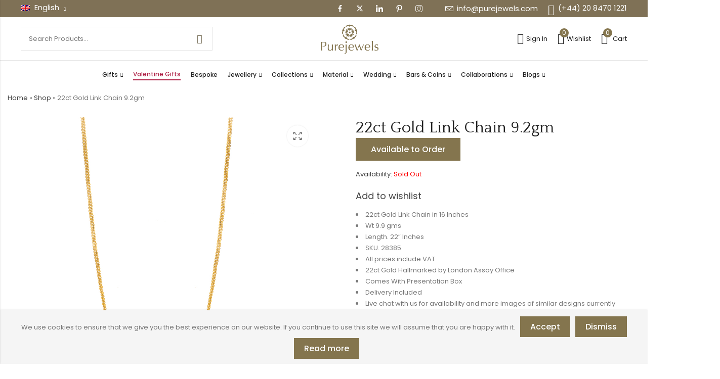

--- FILE ---
content_type: text/html; charset=UTF-8
request_url: https://www.purejewels.com/product/22-carat-gold-link-chain-916-28385/
body_size: 62774
content:
<!DOCTYPE html>
<html lang="en">
<head>
	<meta charset="UTF-8" />
	<meta name="viewport" content="width=device-width, initial-scale=1, maximum-scale=1" />
	<link rel="profile" href="//gmpg.org/xfn/11">
		<script data-cfasync="false" data-no-defer="1" data-no-minify="1" data-no-optimize="1">var ewww_webp_supported=!1;function check_webp_feature(A,e){var w;e=void 0!==e?e:function(){},ewww_webp_supported?e(ewww_webp_supported):((w=new Image).onload=function(){ewww_webp_supported=0<w.width&&0<w.height,e&&e(ewww_webp_supported)},w.onerror=function(){e&&e(!1)},w.src="data:image/webp;base64,"+{alpha:"UklGRkoAAABXRUJQVlA4WAoAAAAQAAAAAAAAAAAAQUxQSAwAAAARBxAR/Q9ERP8DAABWUDggGAAAABQBAJ0BKgEAAQAAAP4AAA3AAP7mtQAAAA=="}[A])}check_webp_feature("alpha");</script><script data-cfasync="false" data-no-defer="1" data-no-minify="1" data-no-optimize="1">var Arrive=function(c,w){"use strict";if(c.MutationObserver&&"undefined"!=typeof HTMLElement){var r,a=0,u=(r=HTMLElement.prototype.matches||HTMLElement.prototype.webkitMatchesSelector||HTMLElement.prototype.mozMatchesSelector||HTMLElement.prototype.msMatchesSelector,{matchesSelector:function(e,t){return e instanceof HTMLElement&&r.call(e,t)},addMethod:function(e,t,r){var a=e[t];e[t]=function(){return r.length==arguments.length?r.apply(this,arguments):"function"==typeof a?a.apply(this,arguments):void 0}},callCallbacks:function(e,t){t&&t.options.onceOnly&&1==t.firedElems.length&&(e=[e[0]]);for(var r,a=0;r=e[a];a++)r&&r.callback&&r.callback.call(r.elem,r.elem);t&&t.options.onceOnly&&1==t.firedElems.length&&t.me.unbindEventWithSelectorAndCallback.call(t.target,t.selector,t.callback)},checkChildNodesRecursively:function(e,t,r,a){for(var i,n=0;i=e[n];n++)r(i,t,a)&&a.push({callback:t.callback,elem:i}),0<i.childNodes.length&&u.checkChildNodesRecursively(i.childNodes,t,r,a)},mergeArrays:function(e,t){var r,a={};for(r in e)e.hasOwnProperty(r)&&(a[r]=e[r]);for(r in t)t.hasOwnProperty(r)&&(a[r]=t[r]);return a},toElementsArray:function(e){return e=void 0!==e&&("number"!=typeof e.length||e===c)?[e]:e}}),e=(l.prototype.addEvent=function(e,t,r,a){a={target:e,selector:t,options:r,callback:a,firedElems:[]};return this._beforeAdding&&this._beforeAdding(a),this._eventsBucket.push(a),a},l.prototype.removeEvent=function(e){for(var t,r=this._eventsBucket.length-1;t=this._eventsBucket[r];r--)e(t)&&(this._beforeRemoving&&this._beforeRemoving(t),(t=this._eventsBucket.splice(r,1))&&t.length&&(t[0].callback=null))},l.prototype.beforeAdding=function(e){this._beforeAdding=e},l.prototype.beforeRemoving=function(e){this._beforeRemoving=e},l),t=function(i,n){var o=new e,l=this,s={fireOnAttributesModification:!1};return o.beforeAdding(function(t){var e=t.target;e!==c.document&&e!==c||(e=document.getElementsByTagName("html")[0]);var r=new MutationObserver(function(e){n.call(this,e,t)}),a=i(t.options);r.observe(e,a),t.observer=r,t.me=l}),o.beforeRemoving(function(e){e.observer.disconnect()}),this.bindEvent=function(e,t,r){t=u.mergeArrays(s,t);for(var a=u.toElementsArray(this),i=0;i<a.length;i++)o.addEvent(a[i],e,t,r)},this.unbindEvent=function(){var r=u.toElementsArray(this);o.removeEvent(function(e){for(var t=0;t<r.length;t++)if(this===w||e.target===r[t])return!0;return!1})},this.unbindEventWithSelectorOrCallback=function(r){var a=u.toElementsArray(this),i=r,e="function"==typeof r?function(e){for(var t=0;t<a.length;t++)if((this===w||e.target===a[t])&&e.callback===i)return!0;return!1}:function(e){for(var t=0;t<a.length;t++)if((this===w||e.target===a[t])&&e.selector===r)return!0;return!1};o.removeEvent(e)},this.unbindEventWithSelectorAndCallback=function(r,a){var i=u.toElementsArray(this);o.removeEvent(function(e){for(var t=0;t<i.length;t++)if((this===w||e.target===i[t])&&e.selector===r&&e.callback===a)return!0;return!1})},this},i=new function(){var s={fireOnAttributesModification:!1,onceOnly:!1,existing:!1};function n(e,t,r){return!(!u.matchesSelector(e,t.selector)||(e._id===w&&(e._id=a++),-1!=t.firedElems.indexOf(e._id)))&&(t.firedElems.push(e._id),!0)}var c=(i=new t(function(e){var t={attributes:!1,childList:!0,subtree:!0};return e.fireOnAttributesModification&&(t.attributes=!0),t},function(e,i){e.forEach(function(e){var t=e.addedNodes,r=e.target,a=[];null!==t&&0<t.length?u.checkChildNodesRecursively(t,i,n,a):"attributes"===e.type&&n(r,i)&&a.push({callback:i.callback,elem:r}),u.callCallbacks(a,i)})})).bindEvent;return i.bindEvent=function(e,t,r){t=void 0===r?(r=t,s):u.mergeArrays(s,t);var a=u.toElementsArray(this);if(t.existing){for(var i=[],n=0;n<a.length;n++)for(var o=a[n].querySelectorAll(e),l=0;l<o.length;l++)i.push({callback:r,elem:o[l]});if(t.onceOnly&&i.length)return r.call(i[0].elem,i[0].elem);setTimeout(u.callCallbacks,1,i)}c.call(this,e,t,r)},i},o=new function(){var a={};function i(e,t){return u.matchesSelector(e,t.selector)}var n=(o=new t(function(){return{childList:!0,subtree:!0}},function(e,r){e.forEach(function(e){var t=e.removedNodes,e=[];null!==t&&0<t.length&&u.checkChildNodesRecursively(t,r,i,e),u.callCallbacks(e,r)})})).bindEvent;return o.bindEvent=function(e,t,r){t=void 0===r?(r=t,a):u.mergeArrays(a,t),n.call(this,e,t,r)},o};d(HTMLElement.prototype),d(NodeList.prototype),d(HTMLCollection.prototype),d(HTMLDocument.prototype),d(Window.prototype);var n={};return s(i,n,"unbindAllArrive"),s(o,n,"unbindAllLeave"),n}function l(){this._eventsBucket=[],this._beforeAdding=null,this._beforeRemoving=null}function s(e,t,r){u.addMethod(t,r,e.unbindEvent),u.addMethod(t,r,e.unbindEventWithSelectorOrCallback),u.addMethod(t,r,e.unbindEventWithSelectorAndCallback)}function d(e){e.arrive=i.bindEvent,s(i,e,"unbindArrive"),e.leave=o.bindEvent,s(o,e,"unbindLeave")}}(window,void 0),ewww_webp_supported=!1;function check_webp_feature(e,t){var r;ewww_webp_supported?t(ewww_webp_supported):((r=new Image).onload=function(){ewww_webp_supported=0<r.width&&0<r.height,t(ewww_webp_supported)},r.onerror=function(){t(!1)},r.src="data:image/webp;base64,"+{alpha:"UklGRkoAAABXRUJQVlA4WAoAAAAQAAAAAAAAAAAAQUxQSAwAAAARBxAR/Q9ERP8DAABWUDggGAAAABQBAJ0BKgEAAQAAAP4AAA3AAP7mtQAAAA==",animation:"UklGRlIAAABXRUJQVlA4WAoAAAASAAAAAAAAAAAAQU5JTQYAAAD/////AABBTk1GJgAAAAAAAAAAAAAAAAAAAGQAAABWUDhMDQAAAC8AAAAQBxAREYiI/gcA"}[e])}function ewwwLoadImages(e){if(e){for(var t=document.querySelectorAll(".batch-image img, .image-wrapper a, .ngg-pro-masonry-item a, .ngg-galleria-offscreen-seo-wrapper a"),r=0,a=t.length;r<a;r++)ewwwAttr(t[r],"data-src",t[r].getAttribute("data-webp")),ewwwAttr(t[r],"data-thumbnail",t[r].getAttribute("data-webp-thumbnail"));for(var i=document.querySelectorAll("div.woocommerce-product-gallery__image"),r=0,a=i.length;r<a;r++)ewwwAttr(i[r],"data-thumb",i[r].getAttribute("data-webp-thumb"))}for(var n=document.querySelectorAll("video"),r=0,a=n.length;r<a;r++)ewwwAttr(n[r],"poster",e?n[r].getAttribute("data-poster-webp"):n[r].getAttribute("data-poster-image"));for(var o,l=document.querySelectorAll("img.ewww_webp_lazy_load"),r=0,a=l.length;r<a;r++)e&&(ewwwAttr(l[r],"data-lazy-srcset",l[r].getAttribute("data-lazy-srcset-webp")),ewwwAttr(l[r],"data-srcset",l[r].getAttribute("data-srcset-webp")),ewwwAttr(l[r],"data-lazy-src",l[r].getAttribute("data-lazy-src-webp")),ewwwAttr(l[r],"data-src",l[r].getAttribute("data-src-webp")),ewwwAttr(l[r],"data-orig-file",l[r].getAttribute("data-webp-orig-file")),ewwwAttr(l[r],"data-medium-file",l[r].getAttribute("data-webp-medium-file")),ewwwAttr(l[r],"data-large-file",l[r].getAttribute("data-webp-large-file")),null!=(o=l[r].getAttribute("srcset"))&&!1!==o&&o.includes("R0lGOD")&&ewwwAttr(l[r],"src",l[r].getAttribute("data-lazy-src-webp"))),l[r].className=l[r].className.replace(/\bewww_webp_lazy_load\b/,"");for(var s=document.querySelectorAll(".ewww_webp"),r=0,a=s.length;r<a;r++)e?(ewwwAttr(s[r],"srcset",s[r].getAttribute("data-srcset-webp")),ewwwAttr(s[r],"src",s[r].getAttribute("data-src-webp")),ewwwAttr(s[r],"data-orig-file",s[r].getAttribute("data-webp-orig-file")),ewwwAttr(s[r],"data-medium-file",s[r].getAttribute("data-webp-medium-file")),ewwwAttr(s[r],"data-large-file",s[r].getAttribute("data-webp-large-file")),ewwwAttr(s[r],"data-large_image",s[r].getAttribute("data-webp-large_image")),ewwwAttr(s[r],"data-src",s[r].getAttribute("data-webp-src"))):(ewwwAttr(s[r],"srcset",s[r].getAttribute("data-srcset-img")),ewwwAttr(s[r],"src",s[r].getAttribute("data-src-img"))),s[r].className=s[r].className.replace(/\bewww_webp\b/,"ewww_webp_loaded");window.jQuery&&jQuery.fn.isotope&&jQuery.fn.imagesLoaded&&(jQuery(".fusion-posts-container-infinite").imagesLoaded(function(){jQuery(".fusion-posts-container-infinite").hasClass("isotope")&&jQuery(".fusion-posts-container-infinite").isotope()}),jQuery(".fusion-portfolio:not(.fusion-recent-works) .fusion-portfolio-wrapper").imagesLoaded(function(){jQuery(".fusion-portfolio:not(.fusion-recent-works) .fusion-portfolio-wrapper").isotope()}))}function ewwwWebPInit(e){ewwwLoadImages(e),ewwwNggLoadGalleries(e),document.arrive(".ewww_webp",function(){ewwwLoadImages(e)}),document.arrive(".ewww_webp_lazy_load",function(){ewwwLoadImages(e)}),document.arrive("videos",function(){ewwwLoadImages(e)}),"loading"==document.readyState?document.addEventListener("DOMContentLoaded",ewwwJSONParserInit):("undefined"!=typeof galleries&&ewwwNggParseGalleries(e),ewwwWooParseVariations(e))}function ewwwAttr(e,t,r){null!=r&&!1!==r&&e.setAttribute(t,r)}function ewwwJSONParserInit(){"undefined"!=typeof galleries&&check_webp_feature("alpha",ewwwNggParseGalleries),check_webp_feature("alpha",ewwwWooParseVariations)}function ewwwWooParseVariations(e){if(e)for(var t=document.querySelectorAll("form.variations_form"),r=0,a=t.length;r<a;r++){var i=t[r].getAttribute("data-product_variations"),n=!1;try{for(var o in i=JSON.parse(i))void 0!==i[o]&&void 0!==i[o].image&&(void 0!==i[o].image.src_webp&&(i[o].image.src=i[o].image.src_webp,n=!0),void 0!==i[o].image.srcset_webp&&(i[o].image.srcset=i[o].image.srcset_webp,n=!0),void 0!==i[o].image.full_src_webp&&(i[o].image.full_src=i[o].image.full_src_webp,n=!0),void 0!==i[o].image.gallery_thumbnail_src_webp&&(i[o].image.gallery_thumbnail_src=i[o].image.gallery_thumbnail_src_webp,n=!0),void 0!==i[o].image.thumb_src_webp&&(i[o].image.thumb_src=i[o].image.thumb_src_webp,n=!0));n&&ewwwAttr(t[r],"data-product_variations",JSON.stringify(i))}catch(e){}}}function ewwwNggParseGalleries(e){if(e)for(var t in galleries){var r=galleries[t];galleries[t].images_list=ewwwNggParseImageList(r.images_list)}}function ewwwNggLoadGalleries(e){e&&document.addEventListener("ngg.galleria.themeadded",function(e,t){window.ngg_galleria._create_backup=window.ngg_galleria.create,window.ngg_galleria.create=function(e,t){var r=$(e).data("id");return galleries["gallery_"+r].images_list=ewwwNggParseImageList(galleries["gallery_"+r].images_list),window.ngg_galleria._create_backup(e,t)}})}function ewwwNggParseImageList(e){for(var t in e){var r=e[t];if(void 0!==r["image-webp"]&&(e[t].image=r["image-webp"],delete e[t]["image-webp"]),void 0!==r["thumb-webp"]&&(e[t].thumb=r["thumb-webp"],delete e[t]["thumb-webp"]),void 0!==r.full_image_webp&&(e[t].full_image=r.full_image_webp,delete e[t].full_image_webp),void 0!==r.srcsets)for(var a in r.srcsets)nggSrcset=r.srcsets[a],void 0!==r.srcsets[a+"-webp"]&&(e[t].srcsets[a]=r.srcsets[a+"-webp"],delete e[t].srcsets[a+"-webp"]);if(void 0!==r.full_srcsets)for(var i in r.full_srcsets)nggFSrcset=r.full_srcsets[i],void 0!==r.full_srcsets[i+"-webp"]&&(e[t].full_srcsets[i]=r.full_srcsets[i+"-webp"],delete e[t].full_srcsets[i+"-webp"])}return e}check_webp_feature("alpha",ewwwWebPInit);</script>				<script>document.documentElement.className = document.documentElement.className + ' yes-js js_active js'</script>
			<meta name='robots' content='index, follow, max-image-preview:large, max-snippet:-1, max-video-preview:-1' />

	<!-- This site is optimized with the Yoast SEO plugin v26.7 - https://yoast.com/wordpress/plugins/seo/ -->
	<title>22ct Gold Link Chain 9.2gm - PureJewels UK</title>
	<link rel="canonical" href="https://www.purejewels.com/product/22-carat-gold-link-chain-916-28385/" />
	<meta property="og:locale" content="en_GB" />
	<meta property="og:type" content="article" />
	<meta property="og:title" content="22ct Gold Link Chain 9.2gm - PureJewels UK" />
	<meta property="og:description" content="22ct Gold Link Chain in 16 Inches  Wt 9.9 gms  Length. 22″ Inches  SKU. 28385  All prices include VAT  22ct Gold Hallmarked by London Assay Office  Comes With Presentation Box  Delivery Included  Live chat with us for availability and more images of similar designs currently in stock" />
	<meta property="og:url" content="https://www.purejewels.com/product/22-carat-gold-link-chain-916-28385/" />
	<meta property="og:site_name" content="PureJewels UK" />
	<meta property="article:modified_time" content="2025-11-10T03:51:59+00:00" />
	<meta property="og:image" content="https://www.purejewels.com/wp-content/uploads/2020/07/image178363090.jpg" />
	<meta property="og:image:width" content="1000" />
	<meta property="og:image:height" content="1000" />
	<meta property="og:image:type" content="image/jpeg" />
	<meta name="twitter:card" content="summary_large_image" />
	<meta name="twitter:label1" content="Estimated reading time" />
	<meta name="twitter:data1" content="1 minute" />
	<script type="application/ld+json" class="yoast-schema-graph">{"@context":"https://schema.org","@graph":[{"@type":"WebPage","@id":"https://www.purejewels.com/product/22-carat-gold-link-chain-916-28385/","url":"https://www.purejewels.com/product/22-carat-gold-link-chain-916-28385/","name":"22ct Gold Link Chain 9.2gm - PureJewels UK","isPartOf":{"@id":"https://www.purejewels.com/#website"},"primaryImageOfPage":{"@id":"https://www.purejewels.com/product/22-carat-gold-link-chain-916-28385/#primaryimage"},"image":{"@id":"https://www.purejewels.com/product/22-carat-gold-link-chain-916-28385/#primaryimage"},"thumbnailUrl":"https://static.purejewels.com/wp-content/uploads/2020/07/image178363090.jpg","datePublished":"2020-07-20T13:15:13+00:00","dateModified":"2025-11-10T03:51:59+00:00","breadcrumb":{"@id":"https://www.purejewels.com/product/22-carat-gold-link-chain-916-28385/#breadcrumb"},"inLanguage":"en-GB","potentialAction":[{"@type":"ReadAction","target":["https://www.purejewels.com/product/22-carat-gold-link-chain-916-28385/"]}]},{"@type":"ImageObject","inLanguage":"en-GB","@id":"https://www.purejewels.com/product/22-carat-gold-link-chain-916-28385/#primaryimage","url":"https://static.purejewels.com/wp-content/uploads/2020/07/image178363090.jpg","contentUrl":"https://static.purejewels.com/wp-content/uploads/2020/07/image178363090.jpg","width":1000,"height":1000,"caption":"22ct Gold Medium Flat Trace Link Chain CHLK034"},{"@type":"BreadcrumbList","@id":"https://www.purejewels.com/product/22-carat-gold-link-chain-916-28385/#breadcrumb","itemListElement":[{"@type":"ListItem","position":1,"name":"Home","item":"https://www.purejewels.com/"},{"@type":"ListItem","position":2,"name":"Shop","item":"https://www.purejewels.com/shop/"},{"@type":"ListItem","position":3,"name":"22ct Gold Link Chain 9.2gm"}]},{"@type":"WebSite","@id":"https://www.purejewels.com/#website","url":"https://www.purejewels.com/","name":"PureJewels UK","description":"Share the Love","publisher":{"@id":"https://www.purejewels.com/#organization"},"potentialAction":[{"@type":"SearchAction","target":{"@type":"EntryPoint","urlTemplate":"https://www.purejewels.com/?s={search_term_string}"},"query-input":{"@type":"PropertyValueSpecification","valueRequired":true,"valueName":"search_term_string"}}],"inLanguage":"en-GB"},{"@type":"Organization","@id":"https://www.purejewels.com/#organization","name":"PureJewels UK","url":"https://www.purejewels.com/","logo":{"@type":"ImageObject","inLanguage":"en-GB","@id":"https://www.purejewels.com/#/schema/logo/image/","url":"https://static.purejewels.com/wp-content/uploads/2020/11/Logo-PJ-New-1.png","contentUrl":"https://static.purejewels.com/wp-content/uploads/2020/11/Logo-PJ-New-1.png","width":150,"height":80,"caption":"PureJewels UK"},"image":{"@id":"https://www.purejewels.com/#/schema/logo/image/"}}]}</script>
	<!-- / Yoast SEO plugin. -->


<link rel='dns-prefetch' href='//maps.google.com' />
<link rel='dns-prefetch' href='//fonts.googleapis.com' />
<link rel='preconnect' href='https://fonts.gstatic.com' crossorigin />
<link rel="alternate" type="application/rss+xml" title="PureJewels UK &raquo; Feed" href="https://www.purejewels.com/feed/" />
<link rel="alternate" type="application/rss+xml" title="PureJewels UK &raquo; Comments Feed" href="https://www.purejewels.com/comments/feed/" />
	
			<meta name="theme-color" content="#FFFFFF">
		<link rel="alternate" title="oEmbed (JSON)" type="application/json+oembed" href="https://www.purejewels.com/wp-json/oembed/1.0/embed?url=https%3A%2F%2Fwww.purejewels.com%2Fproduct%2F22-carat-gold-link-chain-916-28385%2F" />
<link rel="alternate" title="oEmbed (XML)" type="text/xml+oembed" href="https://www.purejewels.com/wp-json/oembed/1.0/embed?url=https%3A%2F%2Fwww.purejewels.com%2Fproduct%2F22-carat-gold-link-chain-916-28385%2F&#038;format=xml" />
<style id='wp-img-auto-sizes-contain-inline-css' type='text/css'>
img:is([sizes=auto i],[sizes^="auto," i]){contain-intrinsic-size:3000px 1500px}
/*# sourceURL=wp-img-auto-sizes-contain-inline-css */
</style>
<link rel='stylesheet' id='sbi_styles-css' href='https://www.purejewels.com/wp-content/plugins/instagram-feed-pro/css/sbi-styles.min.css?ver=6.9.0' type='text/css' media='all' />
<style id='wp-emoji-styles-inline-css' type='text/css'>

	img.wp-smiley, img.emoji {
		display: inline !important;
		border: none !important;
		box-shadow: none !important;
		height: 1em !important;
		width: 1em !important;
		margin: 0 0.07em !important;
		vertical-align: -0.1em !important;
		background: none !important;
		padding: 0 !important;
	}
/*# sourceURL=wp-emoji-styles-inline-css */
</style>
<link rel='stylesheet' id='wp-block-library-css' href='https://www.purejewels.com/wp-includes/css/dist/block-library/style.min.css?ver=6.9' type='text/css' media='all' />
<style id='wp-block-library-theme-inline-css' type='text/css'>
.wp-block-audio :where(figcaption){color:#555;font-size:13px;text-align:center}.is-dark-theme .wp-block-audio :where(figcaption){color:#ffffffa6}.wp-block-audio{margin:0 0 1em}.wp-block-code{border:1px solid #ccc;border-radius:4px;font-family:Menlo,Consolas,monaco,monospace;padding:.8em 1em}.wp-block-embed :where(figcaption){color:#555;font-size:13px;text-align:center}.is-dark-theme .wp-block-embed :where(figcaption){color:#ffffffa6}.wp-block-embed{margin:0 0 1em}.blocks-gallery-caption{color:#555;font-size:13px;text-align:center}.is-dark-theme .blocks-gallery-caption{color:#ffffffa6}:root :where(.wp-block-image figcaption){color:#555;font-size:13px;text-align:center}.is-dark-theme :root :where(.wp-block-image figcaption){color:#ffffffa6}.wp-block-image{margin:0 0 1em}.wp-block-pullquote{border-bottom:4px solid;border-top:4px solid;color:currentColor;margin-bottom:1.75em}.wp-block-pullquote :where(cite),.wp-block-pullquote :where(footer),.wp-block-pullquote__citation{color:currentColor;font-size:.8125em;font-style:normal;text-transform:uppercase}.wp-block-quote{border-left:.25em solid;margin:0 0 1.75em;padding-left:1em}.wp-block-quote cite,.wp-block-quote footer{color:currentColor;font-size:.8125em;font-style:normal;position:relative}.wp-block-quote:where(.has-text-align-right){border-left:none;border-right:.25em solid;padding-left:0;padding-right:1em}.wp-block-quote:where(.has-text-align-center){border:none;padding-left:0}.wp-block-quote.is-large,.wp-block-quote.is-style-large,.wp-block-quote:where(.is-style-plain){border:none}.wp-block-search .wp-block-search__label{font-weight:700}.wp-block-search__button{border:1px solid #ccc;padding:.375em .625em}:where(.wp-block-group.has-background){padding:1.25em 2.375em}.wp-block-separator.has-css-opacity{opacity:.4}.wp-block-separator{border:none;border-bottom:2px solid;margin-left:auto;margin-right:auto}.wp-block-separator.has-alpha-channel-opacity{opacity:1}.wp-block-separator:not(.is-style-wide):not(.is-style-dots){width:100px}.wp-block-separator.has-background:not(.is-style-dots){border-bottom:none;height:1px}.wp-block-separator.has-background:not(.is-style-wide):not(.is-style-dots){height:2px}.wp-block-table{margin:0 0 1em}.wp-block-table td,.wp-block-table th{word-break:normal}.wp-block-table :where(figcaption){color:#555;font-size:13px;text-align:center}.is-dark-theme .wp-block-table :where(figcaption){color:#ffffffa6}.wp-block-video :where(figcaption){color:#555;font-size:13px;text-align:center}.is-dark-theme .wp-block-video :where(figcaption){color:#ffffffa6}.wp-block-video{margin:0 0 1em}:root :where(.wp-block-template-part.has-background){margin-bottom:0;margin-top:0;padding:1.25em 2.375em}
/*# sourceURL=/wp-includes/css/dist/block-library/theme.min.css */
</style>
<style id='classic-theme-styles-inline-css' type='text/css'>
/*! This file is auto-generated */
.wp-block-button__link{color:#fff;background-color:#32373c;border-radius:9999px;box-shadow:none;text-decoration:none;padding:calc(.667em + 2px) calc(1.333em + 2px);font-size:1.125em}.wp-block-file__button{background:#32373c;color:#fff;text-decoration:none}
/*# sourceURL=/wp-includes/css/classic-themes.min.css */
</style>
<link rel='stylesheet' id='betterdocs-blocks-category-slate-layout-css' href='https://www.purejewels.com/wp-content/plugins/betterdocs/assets/blocks/category-slate-layout/default.css?ver=4.3.4' type='text/css' media='all' />
<style id='create-block-ea-blocks-style-inline-css' type='text/css'>
.wp-block-create-block-ea-blocks{background-color:#21759b;color:#fff;padding:2px}

/*# sourceURL=https://www.purejewels.com/wp-content/plugins/easy-appointments/ea-blocks/build/ea-blocks/style-index.css */
</style>
<style id='ea-blocks-ea-fullcalendar-style-inline-css' type='text/css'>
.wp-block-create-block-ea-blocks{background-color:#21759b;color:#fff;padding:2px}

/*# sourceURL=https://www.purejewels.com/wp-content/plugins/easy-appointments/ea-blocks/build/ea-fullcalendar/style-index.css */
</style>
<style id='safe-svg-svg-icon-style-inline-css' type='text/css'>
.safe-svg-cover{text-align:center}.safe-svg-cover .safe-svg-inside{display:inline-block;max-width:100%}.safe-svg-cover svg{fill:currentColor;height:100%;max-height:100%;max-width:100%;width:100%}

/*# sourceURL=https://www.purejewels.com/wp-content/plugins/safe-svg/dist/safe-svg-block-frontend.css */
</style>
<link rel='stylesheet' id='wp-components-css' href='https://www.purejewels.com/wp-includes/css/dist/components/style.min.css?ver=6.9' type='text/css' media='all' />
<link rel='stylesheet' id='wp-preferences-css' href='https://www.purejewels.com/wp-includes/css/dist/preferences/style.min.css?ver=6.9' type='text/css' media='all' />
<link rel='stylesheet' id='wp-block-editor-css' href='https://www.purejewels.com/wp-includes/css/dist/block-editor/style.min.css?ver=6.9' type='text/css' media='all' />
<link rel='stylesheet' id='popup-maker-block-library-style-css' href='https://www.purejewels.com/wp-content/plugins/popup-maker/dist/packages/block-library-style.css?ver=dbea705cfafe089d65f1' type='text/css' media='all' />
<link rel='stylesheet' id='yith-wcwl-add-to-wishlist-css' href='https://www.purejewels.com/wp-content/plugins/yith-woocommerce-wishlist/assets/css/frontend/add-to-wishlist.css?ver=4.11.0' type='text/css' media='all' />
<style id='yith-wcwl-add-to-wishlist-inline-css' type='text/css'>
 :root { --add-to-wishlist-icon-color: #000000; --added-to-wishlist-icon-color: #000000; --color-add-to-wishlist-background: #333333; --color-add-to-wishlist-text: #FFFFFF; --color-add-to-wishlist-border: #333333; --color-add-to-wishlist-background-hover: #333333; --color-add-to-wishlist-text-hover: #FFFFFF; --color-add-to-wishlist-border-hover: #333333; --rounded-corners-radius: 16px; --color-add-to-cart-background: #333333; --color-add-to-cart-text: #FFFFFF; --color-add-to-cart-border: #333333; --color-add-to-cart-background-hover: #4F4F4F; --color-add-to-cart-text-hover: #FFFFFF; --color-add-to-cart-border-hover: #4F4F4F; --add-to-cart-rounded-corners-radius: 16px; --color-button-style-1-background: #333333; --color-button-style-1-text: #FFFFFF; --color-button-style-1-border: #333333; --color-button-style-1-background-hover: #4F4F4F; --color-button-style-1-text-hover: #FFFFFF; --color-button-style-1-border-hover: #4F4F4F; --color-button-style-2-background: #333333; --color-button-style-2-text: #FFFFFF; --color-button-style-2-border: #333333; --color-button-style-2-background-hover: #4F4F4F; --color-button-style-2-text-hover: #FFFFFF; --color-button-style-2-border-hover: #4F4F4F; --color-wishlist-table-background: #FFFFFF; --color-wishlist-table-text: #6d6c6c; --color-wishlist-table-border: #FFFFFF; --color-headers-background: #F4F4F4; --color-share-button-color: #FFFFFF; --color-share-button-color-hover: #FFFFFF; --color-fb-button-background: #39599E; --color-fb-button-background-hover: #595A5A; --color-tw-button-background: #45AFE2; --color-tw-button-background-hover: #595A5A; --color-pr-button-background: #AB2E31; --color-pr-button-background-hover: #595A5A; --color-em-button-background: #FBB102; --color-em-button-background-hover: #595A5A; --color-wa-button-background: #00A901; --color-wa-button-background-hover: #595A5A; --feedback-duration: 3s } 
/*# sourceURL=yith-wcwl-add-to-wishlist-inline-css */
</style>
<style id='global-styles-inline-css' type='text/css'>
:root{--wp--preset--aspect-ratio--square: 1;--wp--preset--aspect-ratio--4-3: 4/3;--wp--preset--aspect-ratio--3-4: 3/4;--wp--preset--aspect-ratio--3-2: 3/2;--wp--preset--aspect-ratio--2-3: 2/3;--wp--preset--aspect-ratio--16-9: 16/9;--wp--preset--aspect-ratio--9-16: 9/16;--wp--preset--color--black: #000000;--wp--preset--color--cyan-bluish-gray: #abb8c3;--wp--preset--color--white: #ffffff;--wp--preset--color--pale-pink: #f78da7;--wp--preset--color--vivid-red: #cf2e2e;--wp--preset--color--luminous-vivid-orange: #ff6900;--wp--preset--color--luminous-vivid-amber: #fcb900;--wp--preset--color--light-green-cyan: #7bdcb5;--wp--preset--color--vivid-green-cyan: #00d084;--wp--preset--color--pale-cyan-blue: #8ed1fc;--wp--preset--color--vivid-cyan-blue: #0693e3;--wp--preset--color--vivid-purple: #9b51e0;--wp--preset--gradient--vivid-cyan-blue-to-vivid-purple: linear-gradient(135deg,rgb(6,147,227) 0%,rgb(155,81,224) 100%);--wp--preset--gradient--light-green-cyan-to-vivid-green-cyan: linear-gradient(135deg,rgb(122,220,180) 0%,rgb(0,208,130) 100%);--wp--preset--gradient--luminous-vivid-amber-to-luminous-vivid-orange: linear-gradient(135deg,rgb(252,185,0) 0%,rgb(255,105,0) 100%);--wp--preset--gradient--luminous-vivid-orange-to-vivid-red: linear-gradient(135deg,rgb(255,105,0) 0%,rgb(207,46,46) 100%);--wp--preset--gradient--very-light-gray-to-cyan-bluish-gray: linear-gradient(135deg,rgb(238,238,238) 0%,rgb(169,184,195) 100%);--wp--preset--gradient--cool-to-warm-spectrum: linear-gradient(135deg,rgb(74,234,220) 0%,rgb(151,120,209) 20%,rgb(207,42,186) 40%,rgb(238,44,130) 60%,rgb(251,105,98) 80%,rgb(254,248,76) 100%);--wp--preset--gradient--blush-light-purple: linear-gradient(135deg,rgb(255,206,236) 0%,rgb(152,150,240) 100%);--wp--preset--gradient--blush-bordeaux: linear-gradient(135deg,rgb(254,205,165) 0%,rgb(254,45,45) 50%,rgb(107,0,62) 100%);--wp--preset--gradient--luminous-dusk: linear-gradient(135deg,rgb(255,203,112) 0%,rgb(199,81,192) 50%,rgb(65,88,208) 100%);--wp--preset--gradient--pale-ocean: linear-gradient(135deg,rgb(255,245,203) 0%,rgb(182,227,212) 50%,rgb(51,167,181) 100%);--wp--preset--gradient--electric-grass: linear-gradient(135deg,rgb(202,248,128) 0%,rgb(113,206,126) 100%);--wp--preset--gradient--midnight: linear-gradient(135deg,rgb(2,3,129) 0%,rgb(40,116,252) 100%);--wp--preset--font-size--small: 13px;--wp--preset--font-size--medium: 20px;--wp--preset--font-size--large: 36px;--wp--preset--font-size--x-large: 42px;--wp--preset--spacing--20: 0.44rem;--wp--preset--spacing--30: 0.67rem;--wp--preset--spacing--40: 1rem;--wp--preset--spacing--50: 1.5rem;--wp--preset--spacing--60: 2.25rem;--wp--preset--spacing--70: 3.38rem;--wp--preset--spacing--80: 5.06rem;--wp--preset--shadow--natural: 6px 6px 9px rgba(0, 0, 0, 0.2);--wp--preset--shadow--deep: 12px 12px 50px rgba(0, 0, 0, 0.4);--wp--preset--shadow--sharp: 6px 6px 0px rgba(0, 0, 0, 0.2);--wp--preset--shadow--outlined: 6px 6px 0px -3px rgb(255, 255, 255), 6px 6px rgb(0, 0, 0);--wp--preset--shadow--crisp: 6px 6px 0px rgb(0, 0, 0);}:where(.is-layout-flex){gap: 0.5em;}:where(.is-layout-grid){gap: 0.5em;}body .is-layout-flex{display: flex;}.is-layout-flex{flex-wrap: wrap;align-items: center;}.is-layout-flex > :is(*, div){margin: 0;}body .is-layout-grid{display: grid;}.is-layout-grid > :is(*, div){margin: 0;}:where(.wp-block-columns.is-layout-flex){gap: 2em;}:where(.wp-block-columns.is-layout-grid){gap: 2em;}:where(.wp-block-post-template.is-layout-flex){gap: 1.25em;}:where(.wp-block-post-template.is-layout-grid){gap: 1.25em;}.has-black-color{color: var(--wp--preset--color--black) !important;}.has-cyan-bluish-gray-color{color: var(--wp--preset--color--cyan-bluish-gray) !important;}.has-white-color{color: var(--wp--preset--color--white) !important;}.has-pale-pink-color{color: var(--wp--preset--color--pale-pink) !important;}.has-vivid-red-color{color: var(--wp--preset--color--vivid-red) !important;}.has-luminous-vivid-orange-color{color: var(--wp--preset--color--luminous-vivid-orange) !important;}.has-luminous-vivid-amber-color{color: var(--wp--preset--color--luminous-vivid-amber) !important;}.has-light-green-cyan-color{color: var(--wp--preset--color--light-green-cyan) !important;}.has-vivid-green-cyan-color{color: var(--wp--preset--color--vivid-green-cyan) !important;}.has-pale-cyan-blue-color{color: var(--wp--preset--color--pale-cyan-blue) !important;}.has-vivid-cyan-blue-color{color: var(--wp--preset--color--vivid-cyan-blue) !important;}.has-vivid-purple-color{color: var(--wp--preset--color--vivid-purple) !important;}.has-black-background-color{background-color: var(--wp--preset--color--black) !important;}.has-cyan-bluish-gray-background-color{background-color: var(--wp--preset--color--cyan-bluish-gray) !important;}.has-white-background-color{background-color: var(--wp--preset--color--white) !important;}.has-pale-pink-background-color{background-color: var(--wp--preset--color--pale-pink) !important;}.has-vivid-red-background-color{background-color: var(--wp--preset--color--vivid-red) !important;}.has-luminous-vivid-orange-background-color{background-color: var(--wp--preset--color--luminous-vivid-orange) !important;}.has-luminous-vivid-amber-background-color{background-color: var(--wp--preset--color--luminous-vivid-amber) !important;}.has-light-green-cyan-background-color{background-color: var(--wp--preset--color--light-green-cyan) !important;}.has-vivid-green-cyan-background-color{background-color: var(--wp--preset--color--vivid-green-cyan) !important;}.has-pale-cyan-blue-background-color{background-color: var(--wp--preset--color--pale-cyan-blue) !important;}.has-vivid-cyan-blue-background-color{background-color: var(--wp--preset--color--vivid-cyan-blue) !important;}.has-vivid-purple-background-color{background-color: var(--wp--preset--color--vivid-purple) !important;}.has-black-border-color{border-color: var(--wp--preset--color--black) !important;}.has-cyan-bluish-gray-border-color{border-color: var(--wp--preset--color--cyan-bluish-gray) !important;}.has-white-border-color{border-color: var(--wp--preset--color--white) !important;}.has-pale-pink-border-color{border-color: var(--wp--preset--color--pale-pink) !important;}.has-vivid-red-border-color{border-color: var(--wp--preset--color--vivid-red) !important;}.has-luminous-vivid-orange-border-color{border-color: var(--wp--preset--color--luminous-vivid-orange) !important;}.has-luminous-vivid-amber-border-color{border-color: var(--wp--preset--color--luminous-vivid-amber) !important;}.has-light-green-cyan-border-color{border-color: var(--wp--preset--color--light-green-cyan) !important;}.has-vivid-green-cyan-border-color{border-color: var(--wp--preset--color--vivid-green-cyan) !important;}.has-pale-cyan-blue-border-color{border-color: var(--wp--preset--color--pale-cyan-blue) !important;}.has-vivid-cyan-blue-border-color{border-color: var(--wp--preset--color--vivid-cyan-blue) !important;}.has-vivid-purple-border-color{border-color: var(--wp--preset--color--vivid-purple) !important;}.has-vivid-cyan-blue-to-vivid-purple-gradient-background{background: var(--wp--preset--gradient--vivid-cyan-blue-to-vivid-purple) !important;}.has-light-green-cyan-to-vivid-green-cyan-gradient-background{background: var(--wp--preset--gradient--light-green-cyan-to-vivid-green-cyan) !important;}.has-luminous-vivid-amber-to-luminous-vivid-orange-gradient-background{background: var(--wp--preset--gradient--luminous-vivid-amber-to-luminous-vivid-orange) !important;}.has-luminous-vivid-orange-to-vivid-red-gradient-background{background: var(--wp--preset--gradient--luminous-vivid-orange-to-vivid-red) !important;}.has-very-light-gray-to-cyan-bluish-gray-gradient-background{background: var(--wp--preset--gradient--very-light-gray-to-cyan-bluish-gray) !important;}.has-cool-to-warm-spectrum-gradient-background{background: var(--wp--preset--gradient--cool-to-warm-spectrum) !important;}.has-blush-light-purple-gradient-background{background: var(--wp--preset--gradient--blush-light-purple) !important;}.has-blush-bordeaux-gradient-background{background: var(--wp--preset--gradient--blush-bordeaux) !important;}.has-luminous-dusk-gradient-background{background: var(--wp--preset--gradient--luminous-dusk) !important;}.has-pale-ocean-gradient-background{background: var(--wp--preset--gradient--pale-ocean) !important;}.has-electric-grass-gradient-background{background: var(--wp--preset--gradient--electric-grass) !important;}.has-midnight-gradient-background{background: var(--wp--preset--gradient--midnight) !important;}.has-small-font-size{font-size: var(--wp--preset--font-size--small) !important;}.has-medium-font-size{font-size: var(--wp--preset--font-size--medium) !important;}.has-large-font-size{font-size: var(--wp--preset--font-size--large) !important;}.has-x-large-font-size{font-size: var(--wp--preset--font-size--x-large) !important;}
:where(.wp-block-post-template.is-layout-flex){gap: 1.25em;}:where(.wp-block-post-template.is-layout-grid){gap: 1.25em;}
:where(.wp-block-term-template.is-layout-flex){gap: 1.25em;}:where(.wp-block-term-template.is-layout-grid){gap: 1.25em;}
:where(.wp-block-columns.is-layout-flex){gap: 2em;}:where(.wp-block-columns.is-layout-grid){gap: 2em;}
:root :where(.wp-block-pullquote){font-size: 1.5em;line-height: 1.6;}
/*# sourceURL=global-styles-inline-css */
</style>
<link rel='stylesheet' id='dashicons-css' href='https://www.purejewels.com/wp-includes/css/dashicons.min.css?ver=6.9' type='text/css' media='all' />
<style id='dashicons-inline-css' type='text/css'>
[data-font="Dashicons"]:before {font-family: 'Dashicons' !important;content: attr(data-icon) !important;speak: none !important;font-weight: normal !important;font-variant: normal !important;text-transform: none !important;line-height: 1 !important;font-style: normal !important;-webkit-font-smoothing: antialiased !important;-moz-osx-font-smoothing: grayscale !important;}
/*# sourceURL=dashicons-inline-css */
</style>
<link rel='stylesheet' id='admin-bar-css' href='https://www.purejewels.com/wp-includes/css/admin-bar.min.css?ver=6.9' type='text/css' media='all' />
<style id='admin-bar-inline-css' type='text/css'>

    /* Hide CanvasJS credits for P404 charts specifically */
    #p404RedirectChart .canvasjs-chart-credit {
        display: none !important;
    }
    
    #p404RedirectChart canvas {
        border-radius: 6px;
    }

    .p404-redirect-adminbar-weekly-title {
        font-weight: bold;
        font-size: 14px;
        color: #fff;
        margin-bottom: 6px;
    }

    #wpadminbar #wp-admin-bar-p404_free_top_button .ab-icon:before {
        content: "\f103";
        color: #dc3545;
        top: 3px;
    }
    
    #wp-admin-bar-p404_free_top_button .ab-item {
        min-width: 80px !important;
        padding: 0px !important;
    }
    
    /* Ensure proper positioning and z-index for P404 dropdown */
    .p404-redirect-adminbar-dropdown-wrap { 
        min-width: 0; 
        padding: 0;
        position: static !important;
    }
    
    #wpadminbar #wp-admin-bar-p404_free_top_button_dropdown {
        position: static !important;
    }
    
    #wpadminbar #wp-admin-bar-p404_free_top_button_dropdown .ab-item {
        padding: 0 !important;
        margin: 0 !important;
    }
    
    .p404-redirect-dropdown-container {
        min-width: 340px;
        padding: 18px 18px 12px 18px;
        background: #23282d !important;
        color: #fff;
        border-radius: 12px;
        box-shadow: 0 8px 32px rgba(0,0,0,0.25);
        margin-top: 10px;
        position: relative !important;
        z-index: 999999 !important;
        display: block !important;
        border: 1px solid #444;
    }
    
    /* Ensure P404 dropdown appears on hover */
    #wpadminbar #wp-admin-bar-p404_free_top_button .p404-redirect-dropdown-container { 
        display: none !important;
    }
    
    #wpadminbar #wp-admin-bar-p404_free_top_button:hover .p404-redirect-dropdown-container { 
        display: block !important;
    }
    
    #wpadminbar #wp-admin-bar-p404_free_top_button:hover #wp-admin-bar-p404_free_top_button_dropdown .p404-redirect-dropdown-container {
        display: block !important;
    }
    
    .p404-redirect-card {
        background: #2c3338;
        border-radius: 8px;
        padding: 18px 18px 12px 18px;
        box-shadow: 0 2px 8px rgba(0,0,0,0.07);
        display: flex;
        flex-direction: column;
        align-items: flex-start;
        border: 1px solid #444;
    }
    
    .p404-redirect-btn {
        display: inline-block;
        background: #dc3545;
        color: #fff !important;
        font-weight: bold;
        padding: 5px 22px;
        border-radius: 8px;
        text-decoration: none;
        font-size: 17px;
        transition: background 0.2s, box-shadow 0.2s;
        margin-top: 8px;
        box-shadow: 0 2px 8px rgba(220,53,69,0.15);
        text-align: center;
        line-height: 1.6;
    }
    
    .p404-redirect-btn:hover {
        background: #c82333;
        color: #fff !important;
        box-shadow: 0 4px 16px rgba(220,53,69,0.25);
    }
    
    /* Prevent conflicts with other admin bar dropdowns */
    #wpadminbar .ab-top-menu > li:hover > .ab-item,
    #wpadminbar .ab-top-menu > li.hover > .ab-item {
        z-index: auto;
    }
    
    #wpadminbar #wp-admin-bar-p404_free_top_button:hover > .ab-item {
        z-index: 999998 !important;
    }
    
/*# sourceURL=admin-bar-inline-css */
</style>
<link rel='stylesheet' id='contact-form-7-css' href='https://www.purejewels.com/wp-content/plugins/contact-form-7/includes/css/styles.css?ver=6.1.4' type='text/css' media='all' />
<link rel='stylesheet' id='tss-css' href='https://www.purejewels.com/wp-content/plugins/testimonial-slider-and-showcase/assets/css/wptestimonial.css?ver=2.4.1' type='text/css' media='all' />
<link rel='stylesheet' id='photoswipe-css' href='https://www.purejewels.com/wp-content/plugins/woocommerce/assets/css/photoswipe/photoswipe.min.css?ver=10.4.3' type='text/css' media='all' />
<link rel='stylesheet' id='photoswipe-default-skin-css' href='https://www.purejewels.com/wp-content/plugins/woocommerce/assets/css/photoswipe/default-skin/default-skin.min.css?ver=10.4.3' type='text/css' media='all' />
<style id='woocommerce-inline-inline-css' type='text/css'>
.woocommerce form .form-row .required { visibility: visible; }
/*# sourceURL=woocommerce-inline-inline-css */
</style>
<link rel='stylesheet' id='trp-language-switcher-style-css' href='https://www.purejewels.com/wp-content/plugins/translatepress-multilingual/assets/css/trp-language-switcher.css?ver=3.0.7' type='text/css' media='all' />
<link rel='stylesheet' id='cookie-notice-front-css' href='https://www.purejewels.com/wp-content/themes/alukas/assets/css/cookie-notice.css?ver=6.9' type='text/css' media='all' />
<link rel='stylesheet' id='pls-style-css' href='https://www.purejewels.com/wp-content/themes/alukas/style.css?ver=2.0.15' type='text/css' media='all' />
<link rel='stylesheet' id='elementor-frontend-css' href='https://www.purejewels.com/wp-content/plugins/elementor/assets/css/frontend.min.css?ver=3.34.1' type='text/css' media='all' />
<link rel='stylesheet' id='pls-fonts-css' href='//fonts.googleapis.com/css?family=Jost%3A300%2C400%2C500%2C600%2C700%2C800%2C900&#038;subset=latin%2Clatin-ext' type='text/css' media='all' />
<link rel='stylesheet' id='presslayouts-font-css' href='https://www.purejewels.com/wp-content/themes/alukas/assets/css/presslayouts-font.css?ver=1.0' type='text/css' media='all' />
<link rel='stylesheet' id='linearicons-free-css' href='https://www.purejewels.com/wp-content/themes/alukas/assets/css/linearicons.css?ver=1.0.0' type='text/css' media='all' />
<link rel='stylesheet' id='pls-woocommerce-css' href='https://www.purejewels.com/wp-content/themes/alukas/assets/css/woocommerce.css?ver=7.0.1' type='text/css' media='all' />
<link rel='stylesheet' id='swiper-css' href='https://www.purejewels.com/wp-content/plugins/elementor/assets/lib/swiper/v8/css/swiper.min.css?ver=8.4.5' type='text/css' media='all' />
<link rel='stylesheet' id='slick-css' href='https://www.purejewels.com/wp-content/themes/alukas/assets/css/slick.css?ver=1.9.0' type='text/css' media='all' />
<link rel='stylesheet' id='magnific-popup-css' href='https://www.purejewels.com/wp-content/themes/alukas/assets/css/magnific-popup.css?ver=1.1.0' type='text/css' media='all' />
<link rel='stylesheet' id='animate-css' href='https://www.purejewels.com/wp-content/themes/alukas/assets/css/animate.min.css?ver=3.7.2' type='text/css' media='all' />
<link rel='stylesheet' id='pls-base-css' href='https://www.purejewels.com/wp-content/themes/alukas/assets/css/theme.css?ver=2.0.15' type='text/css' media='all' />
<style id='pls-base-inline-css' type='text/css'>
:root {--pls-primary-font: "Poppins";--pls-secondary-font: "Poppins";--pls-font-size: 13px;--pls-font-weight: 400;--pls-line-height: 1.75;--pls-container-width: 1396px;--pls-grid-gap: 15px;--pls-primary-color: #766e58;--pls-primary-inverse-color: #FFFFFF;--pls-secondary-color: #84754e;--pls-secondary-inverse-color: #FFFFFF;--pls-text-color: #777777;--pls-hover-background-color: #F5F5F5;--pls-body-background: #ffffff;--pls-link-color: #424242;--pls-link-hover-color: #000000;--pls-border-top: 1px solid #e5e5e5;--pls-border-right: 1px solid #e5e5e5;--pls-border-bottom: 1px solid #e5e5e5;--pls-border-left: 1px solid #e5e5e5;--pls-border-color: #e5e5e5;--pls-border-radius: 0px;--pls-input-background: #ffffff;--pls-input-color: #777777;--pls-preloader-background: #ffffff;--pls-preloader-background-image: https://www.purejewels.com/wp-content/uploads/2024/04/preloader-final-60.gif;--pls-button-color: #ffffff;--pls-button-hover-color: #f1f1f1;--pls-button-bg-color: #84754e;--pls-button-bg-hover-color: #746f6f;--pls-shop-cart-button-color: #ffffff;--pls-shop-cart-button-hover-color: #f1f1f1;--pls-shop-cart-button-bg-color: #84754e;--pls-shop-cart-button-bg-hover-color: #746f6f;--pls-product-cart-button-color: #ffffff;--pls-product-cart-button-hover-color: #f1f1f1;--pls-product-cart-button-bg-color: #ae1e45;--pls-product-cart-button-bg-hover-color: #746f6f;--pls-buy-now-button-color: #222222;--pls-buy-now-button-hover-color: #ffffff;--pls-buy-now-button-bg-color: #e4dfd9;--pls-buy-now-button-bg-hover-color: #222222;--pls-checkout-button-color: #ffffff;--pls-checkout-button-hover-color: #f1f1f1;--pls-checkout-button-bg-color: #ae1e45;--pls-checkout-button-bg-hover-color: #746f6f;--pls-promo-bar-height: 20px;--pls-promo-bar-button-color: #ffffff;--pls-promo-bar-button-hover-color: #fcfcfc;--pls-promo-bar-button-bg-color: #222222;--pls-promo-bar-button-bg-hover-color: #000000;--pls-logo-width : 130px;--pls-mobile-logo-width : 120px;--pls-topbar-text-color: #ffffff;--pls-topbar-link-color: #ffffff;--pls-topbar-link-hover-color: #222222;--pls-topbar-border-top: 1px solid #7f7156;--pls-topbar-border-right: 1px solid #7f7156;--pls-topbar-border-bottom: 1px solid #7f7156;--pls-topbar-border-left: 1px solid #7f7156;--pls-topbar-border-color: #7f7156;--pls-topbar-height: 30px;--pls-header-text-color: #222222;--pls-header-link-color: #222222;--pls-header-link-hover-color: #000000;--pls-header-border-top: 1px solid #e5e5e5;--pls-header-border-right: 1px solid #e5e5e5;--pls-header-border-bottom: 1px solid #e5e5e5;--pls-header-border-left: 1px solid #e5e5e5;--pls-header-height: 85px;--pls-mobile-header-height: 80px;--pls-sticky-header-height: 65px;--pls-mobile-header-text-color: #777777;--pls-mobile-header-background-color: #ffffff;--pls-mobile-header-link-color: #222222;--pls-mobile-header-link-hover-color: #000000;--pls-mobile-header-border-top: 1px solid #ae1e45;--pls-mobile-header-border-right: 1px solid #ae1e45;--pls-mobile-header-border-bottom: 1px solid #ae1e45;--pls-mobile-header-border-left: 1px solid #ae1e45;--pls-navigation-text-color: #222222;--pls-navigation-link-color: #222222;--pls-navigation-link-hover-color: #000000;--pls-navigation-border-top: 1px solid #e5e5e5;--pls-navigation-border-right: 1px solid #e5e5e5;--pls-navigation-border-bottom: 0px solid #e5e5e5;--pls-navigation-border-left: 1px solid #e5e5e5;--pls-navigation-height: 56px;--pls-main-menu-link-color: #222222;--pls-main-menu-link-hover-color: #84754e;--pls-main-menu-bg-color: #f5f5f5;--pls-categories-menu-title-color: #222222;--pls-categories-menu-title-hover-color: #ffffff;--pls-categories-menu-title-background: transparent;--pls-categories-menu-title-hover-background: #222222;--pls-categories-menu-wrapper-background: #ffffff;--pls-categories-menu-hover-background: #F5F5F5;--pls-categories-menu-link-color: #555555;--pls-categories-menu-link-hover-color: #84754e;--pls-categories-menu-border-top: 1px solid #e5e5e5;--pls-categories-menu-border-right: 1px solid #e5e5e5;--pls-categories-menu-border-bottom: 1px solid #e5e5e5;--pls-categories-menu-border-left: 1px solid #e5e5e5;--pls-popup-menu-text-color: #555555;--pls-popup-menu-title-color: #222222;--pls-popup-menu-hover-background: #F5F5F5;--pls-popup-menu-link-color: #555555;--pls-popup-menu-link-hover-color: #84754e;--pls-footer-title-color: #222222;--pls-footer-text-color: #777777;--pls-footer-link-color: #777777;--pls-footer-link-hover-color: #222222;--pls-footer-border-top: 1px solid #e5e5e5;--pls-footer-border-right: 1px solid #e5e5e5;--pls-footer-border-bottom: 1px solid #e5e5e5;--pls-footer-border-left: 1px solid #e5e5e5;--pls-footer-subscribe-text-color: #777777;--pls-footer-subscribe-button-color: #ffffff;--pls-footer-subscribe-button-hover-color: #f1f1f1;--pls-footer-subscribe-button-bg-color: #222222;--pls-footer-subscribe-button-bg-hover-color: #000000;--pls-footer-subscribe-border-top: 2px solid #222222;--pls-footer-subscribe-border-right: 2px solid #222222;--pls-footer-subscribe-border-bottom: 2px solid #222222;--pls-footer-subscribe-border-left: 2px solid #222222;--pls-footer-subscribe-input-background: #ffffff;--pls-footer-subscribe-input-color: #777777;--pls-copyright-text-color: #777777;--pls-copyright-link-color: #777777;--pls-copyright-link-hover-color: #222222;--pls-copyright-border-top: 1px none #e5e5e5;--pls-copyright-border-right: 1px none #e5e5e5;--pls-copyright-border-bottom: 1px none #e5e5e5;--pls-copyright-border-left: 1px none #e5e5e5;--pls-product-price-color: #222222;--pls-woocommece-sale-label-color: #ae1e45;--pls-woocommece-new-label-color: #7f7156;--pls-woocommece-featured-label-color: #ff554e;--pls-woocommece-outofstock-label-color: #a9a9a9;--pls-newsletter-popup-width: 750px;--pls-newsletter-popup-text-color: #777777;--pls-newsletter-popup-button-color: #ffffff;--pls-newsletter-popup-button-hover-color: #f1f1f1;--pls-newsletter-popup-button-bg-color: #222222;--pls-newsletter-popup-button-bg-hover-color: #222222;--pls-newsletter-popup-border-top: 1px solid #e5e5e5;--pls-newsletter-popup-border-right: 1px solid #e5e5e5;--pls-newsletter-popup-border-bottom: 1px solid #e5e5e5;--pls-newsletter-popup-border-left: 1px solid #e5e5e5;--pls-newsletter-popup-border-radius: 0px;}.pls-no-sidebar .pls-product-content-background .pls-product-container:before {background-color: #2d2d2d;}.woocommerce-tabs.tabs-layout .tab-content-wrap {width: 70%;}.woocommerce ul.cart_list li .product-title,.woocommerce ul.product_list_widget li .product-title,.widget.widget_layered_nav li.nav-title,.products.grid-view .product-cats,.products.grid-view .product-title,.pls-bought-together-products .product-title,.products .woocommerce-loop-category__title a{text-overflow: ellipsis;white-space: nowrap;overflow: hidden;}.pls-header-logo img {max-height: 120% !important;}.pls-header-topbar .pls-social.icons-default a {color: var(--pls-topbar-text-color);}.pls-navigation ul.menu a,.pls-mobile-menu ul.sub-menu > li > a {font-size: 12px !important;}.promo-bar-wrapper .promo-bar-msg p {padding-right: 35px;}.pls-site-preloader {background-image: url(https://www.purejewels.com/wp-content/uploads/2024/04/preloader-final-60.gif) !important;}.grecaptcha-badge {display:none;}dt.variation-StockStatus,.archive .ppcp-messages,.page-id-28 .ppcp-messages {display: none !important;}.woocommerce-product-details__short-description table {table-layout: fixed;}.woocommerce-product-details__short-description {overflow-x: auto; white-space: wrap;}.pls-mobile-navbar {border-top:1px solid var(--pls-product-cart-button-bg-color);}.pls-mobile-navbar .mobile-element a,.pls-mobile-navbar .mobile-element .navbar-icon {color: var(--pls-product-cart-button-bg-color);}.pls-mobile-bottom-navbar-single-page .wcpay-payment-request-wrapper {margin-top: 0px;}.page-id-29 button#place_order {background: var(--pls-product-cart-button-bg-color);}.pls-product-image img,.woocommerce-product-gallery img,.pswp__zoom-wrap img,.woocommerce-mini-cart-item img,.product-thumbnail img,.pls-product-thumb img {background: #fafafa;}.author-link {display: none;}.cookie-notice-container a {margin-top: 2px;}@media only screen and (min-width:769px) {.tax-product_cat #secondary {display: none !important;}.tax-product_cat #primary {max-width: 100% !important;}.tax-product_cat .flex-row-reverse {display: initial !important;}}.woocommerce .products .pls-star-rating {display: none !important;}.pls-sticky-add-to-cart {z-index: 999 !important;}body.page-id-360771 .pls-site-content {padding-top: 1px !important;}@media (min-width:1025px) and (max-width:1279px) {.pls-header-desktop {font-size: 10px !important;}.pls-header-topbar .pls-header-col > * {padding: 0 5px !important;}.pls-contact-email:before,.pls-customer-care-icon,.pls-store-location-icon {margin-right: 5px !important;}.pls-social a {margin-right: 3px !important;}}@media (min-width:1025px) and (max-width:1395px) {.pls-main-navigation .pls-megamenu-item-full-width .pls-megamenu-holder {width: 100% !important;}}.pls-mobile-menu .mobile-nav-tabs .pls-underline .categories,.pls-mobile-menu .mobile-primary-menu.mobile-nav-content { display: none !important;}.pls-mobile-menu .mobile-categories-menu.mobile-nav-content { display: block !important;}#menu-item-379317 > ul {display: block;}ul.mobile-main-menu li.menu-item-has-children > .menu-toggle {width: 100% !important;right: 18px !important;justify-content: right !important;}.mobile_menu_highlight > a {border-bottom: 3px solid #ad1e44 !important;color: #aa1d43 !important;}.pls-mobile-menu ul.mobile-main-menu ul li a,.pls-mobile-menu ul.mobile-main-menu > li > a {padding: 12px 20px !important;}.pls-mobile-menu ul.mobile-main-menu li.menu-item-has-children > a {text-transform: uppercase; color: #aa1d43;}.pls-mobile-menu li.menu-item-has-children > a {pointer-events: none !important; cursor: default !important;}.pum-theme-353958 .pum-content + .pum-close,.pum-theme-lightbox .pum-content + .pum-close {height: 27px;width: 27px;right: -5px;top: -15px;}.pum-theme-353958 .pum-container,.pum-theme-lightbox .pum-container {box-shadow: 0 0 15px 5px #ffffff55;}.pum-content.popmake-content {padding: 0px !important;}.pls-deliver-return,.pls-ask-questions,.pls-estimated-delivery {font-size: 16px !important;}.elementor-365589 .elementor-element.elementor-element-cf1eca5:not(.elementor-motion-effects-element-type-background) {background-size: cover !important;}span.price a.button {font-size: 14px;padding: 10px 15px;}@media only screen and (max-width:769px) {.pls-whishlist-button {position: absolute; bottom:-134px;right: -15px; }.yith-wcwl-add-to-wishlist-button:is(button){gap: 0px !important;padding: 3px 3px !important;}.menu-mobile-sale-item .pls-menu-badge{bottom: 31px !important;left: 18% !important;}}.pls-product-buttons .pls-whishlist-button .yith-wcwl-add-to-wishlist-button__label {display:none !important;}.pls-catalog-page .pls-page-title {margin:0 !important;}.cart_item .stock.in_stock_color {display: none !important;}h1.entry-title {display: block !important;}
/*# sourceURL=pls-base-inline-css */
</style>
<link rel='stylesheet' id='pls-child-style-css' href='https://www.purejewels.com/wp-content/themes/alukas-child/style.css?ver=6.9' type='text/css' media='all' />
<link rel="preload" as="style" href="https://fonts.googleapis.com/css?family=Poppins:100,200,300,400,500,600,700,800,900,100italic,200italic,300italic,400italic,500italic,600italic,700italic,800italic,900italic%7CQuattrocento:400,700&#038;display=swap&#038;ver=1769103129" /><link rel="stylesheet" href="https://fonts.googleapis.com/css?family=Poppins:100,200,300,400,500,600,700,800,900,100italic,200italic,300italic,400italic,500italic,600italic,700italic,800italic,900italic%7CQuattrocento:400,700&#038;display=swap&#038;ver=1769103129" media="print" onload="this.media='all'"><noscript><link rel="stylesheet" href="https://fonts.googleapis.com/css?family=Poppins:100,200,300,400,500,600,700,800,900,100italic,200italic,300italic,400italic,500italic,600italic,700italic,800italic,900italic%7CQuattrocento:400,700&#038;display=swap&#038;ver=1769103129" /></noscript><script type="text/javascript" id="wfco-utm-tracking-js-extra">
/* <![CDATA[ */
var wffnUtm = {"utc_offset":"0","site_url":"https://www.purejewels.com","genericParamEvents":"{\"user_roles\":\"guest\",\"plugin\":\"Funnel Builder\"}","cookieKeys":["flt","timezone","is_mobile","browser","fbclid","gclid","referrer","fl_url","utm_source","utm_medium","utm_campaign","utm_term","utm_content"],"excludeDomain":["paypal.com","klarna.com","quickpay.net"]};
//# sourceURL=wfco-utm-tracking-js-extra
/* ]]> */
</script>
<script type="text/javascript" src="https://www.purejewels.com/wp-content/plugins/wp-marketing-automations/woofunnels/assets/js/utm-tracker.min.js?ver=1.10.12.71" id="wfco-utm-tracking-js" defer="defer" data-wp-strategy="defer"></script>
<script type="text/javascript" src="https://www.purejewels.com/wp-content/plugins/nelio-ab-testing/assets/dist/js/visitor-type.js?ver=493f3fb005029d7ebf0b" id="nelio-ab-testing-visitor-type-js"></script>
<script type="text/javascript" nitro-exclude src="https://www.purejewels.com/wp-includes/js/jquery/jquery.min.js?ver=3.7.1" id="jquery-core-js"></script>
<script type="text/javascript" src="https://www.purejewels.com/wp-includes/js/jquery/jquery-migrate.min.js?ver=3.4.1" id="jquery-migrate-js"></script>
<script type="text/javascript" src="https://www.purejewels.com/wp-content/plugins/woocommerce/assets/js/jquery-blockui/jquery.blockUI.min.js?ver=2.7.0-wc.10.4.3" id="wc-jquery-blockui-js" defer="defer" data-wp-strategy="defer"></script>
<script type="text/javascript" id="wc-add-to-cart-js-extra">
/* <![CDATA[ */
var wc_add_to_cart_params = {"ajax_url":"/wp-admin/admin-ajax.php","wc_ajax_url":"/?wc-ajax=%%endpoint%%","i18n_view_cart":"View basket","cart_url":"https://www.purejewels.com/cart/","is_cart":"","cart_redirect_after_add":"no"};
//# sourceURL=wc-add-to-cart-js-extra
/* ]]> */
</script>
<script type="text/javascript" src="https://www.purejewels.com/wp-content/plugins/woocommerce/assets/js/frontend/add-to-cart.min.js?ver=10.4.3" id="wc-add-to-cart-js" defer="defer" data-wp-strategy="defer"></script>
<script type="text/javascript" src="https://www.purejewels.com/wp-content/plugins/woocommerce/assets/js/photoswipe/photoswipe.min.js?ver=4.1.1-wc.10.4.3" id="wc-photoswipe-js" defer="defer" data-wp-strategy="defer"></script>
<script type="text/javascript" src="https://www.purejewels.com/wp-content/plugins/woocommerce/assets/js/photoswipe/photoswipe-ui-default.min.js?ver=4.1.1-wc.10.4.3" id="wc-photoswipe-ui-default-js" defer="defer" data-wp-strategy="defer"></script>
<script type="text/javascript" id="wc-single-product-js-extra">
/* <![CDATA[ */
var wc_single_product_params = {"i18n_required_rating_text":"Please select a rating","i18n_rating_options":["1 of 5 stars","2 of 5 stars","3 of 5 stars","4 of 5 stars","5 of 5 stars"],"i18n_product_gallery_trigger_text":"View full-screen image gallery","review_rating_required":"yes","flexslider":{"rtl":false,"animation":"slide","smoothHeight":true,"directionNav":false,"controlNav":"thumbnails","slideshow":false,"animationSpeed":500,"animationLoop":false,"allowOneSlide":false},"zoom_enabled":"","zoom_options":[],"photoswipe_enabled":"1","photoswipe_options":{"shareEl":false,"closeOnScroll":false,"history":false,"hideAnimationDuration":0,"showAnimationDuration":0},"flexslider_enabled":""};
//# sourceURL=wc-single-product-js-extra
/* ]]> */
</script>
<script type="text/javascript" src="https://www.purejewels.com/wp-content/plugins/woocommerce/assets/js/frontend/single-product.min.js?ver=10.4.3" id="wc-single-product-js" defer="defer" data-wp-strategy="defer"></script>
<script type="text/javascript" src="https://www.purejewels.com/wp-content/plugins/woocommerce/assets/js/js-cookie/js.cookie.min.js?ver=2.1.4-wc.10.4.3" id="wc-js-cookie-js" defer="defer" data-wp-strategy="defer"></script>
<script type="text/javascript" id="woocommerce-js-extra">
/* <![CDATA[ */
var woocommerce_params = {"ajax_url":"/wp-admin/admin-ajax.php","wc_ajax_url":"/?wc-ajax=%%endpoint%%","i18n_password_show":"Show password","i18n_password_hide":"Hide password"};
//# sourceURL=woocommerce-js-extra
/* ]]> */
</script>
<script type="text/javascript" src="https://www.purejewels.com/wp-content/plugins/woocommerce/assets/js/frontend/woocommerce.min.js?ver=10.4.3" id="woocommerce-js" defer="defer" data-wp-strategy="defer"></script>
<script type="text/javascript" src="https://www.purejewels.com/wp-content/plugins/translatepress-multilingual/assets/js/trp-frontend-compatibility.js?ver=3.0.7" id="trp-frontend-compatibility-js"></script>
<script type="text/javascript" id="WCPAY_ASSETS-js-extra">
/* <![CDATA[ */
var wcpayAssets = {"url":"https://www.purejewels.com/wp-content/plugins/woocommerce-payments/dist/"};
//# sourceURL=WCPAY_ASSETS-js-extra
/* ]]> */
</script>
<script type="text/javascript" id="wc-cart-fragments-js-extra">
/* <![CDATA[ */
var wc_cart_fragments_params = {"ajax_url":"/wp-admin/admin-ajax.php","wc_ajax_url":"/?wc-ajax=%%endpoint%%","cart_hash_key":"wc_cart_hash_5ba56308b60d28d135b8ae90d4880e73","fragment_name":"wc_fragments_5ba56308b60d28d135b8ae90d4880e73","request_timeout":"5000"};
//# sourceURL=wc-cart-fragments-js-extra
/* ]]> */
</script>
<script type="text/javascript" src="https://www.purejewels.com/wp-content/plugins/woocommerce/assets/js/frontend/cart-fragments.min.js?ver=10.4.3" id="wc-cart-fragments-js" defer="defer" data-wp-strategy="defer"></script>
<script type="text/javascript" src="https://maps.google.com/maps/api/js?sensor=false&amp;libraries=geometry&amp;v=3.22&amp;key=AIzaSyD3Zxe_ExRsLsfoHqrIMDKmKkBVFcAVLfY&amp;ver=6.9" id="pls-google-map-api-js"></script>
<script type="text/javascript" id="enhanced-ecommerce-google-analytics-js-extra">
/* <![CDATA[ */
var ConvAioGlobal = {"nonce":"f9b4256d09"};
//# sourceURL=enhanced-ecommerce-google-analytics-js-extra
/* ]]> */
</script>
<script data-cfasync="false" data-no-optimize="1" data-pagespeed-no-defer type="text/javascript" nitro-exclude src="https://www.purejewels.com/wp-content/plugins/enhanced-e-commerce-pro-for-woocommerce-store/public/js/con-gtm-google-analytics.js?ver=7.5.9" id="enhanced-ecommerce-google-analytics-js"></script>
<script data-cfasync="false" data-no-optimize="1" data-pagespeed-no-defer type="text/javascript" id="enhanced-ecommerce-google-analytics-js-after">
/* <![CDATA[ */
tvc_smd={"tvc_wcv":"10.4.3","tvc_wpv":"6.9","tvc_eev":"7.5.9","tvc_cnf":{"t_cg":"","t_ec":"0","t_ee":"on","t_df":"","t_gUser":"1","t_UAen":"on","t_thr":"6","t_IPA":"1","t_PrivacyPolicy":"1"},"tvc_sub_data":{"sub_id":"36351","cu_id":"30210","pl_id":"17","ga_tra_option":"BOTH","ga_property_id":"UA-515674-3","ga_measurement_id":"G-K250CNWPWK","ga_ads_id":"7051452410","ga_gmc_id":"99617","ga_gmc_id_p":"99617","op_gtag_js":"0","op_en_e_t":"0","op_rm_t_t":"1","op_dy_rm_t_t":"1","op_li_ga_wi_ads":"1","gmc_is_product_sync":"1","gmc_is_site_verified":"1","gmc_is_domain_claim":"1","gmc_product_count":"1","fb_pixel_id":"597245120927237","tracking_method":"gtm","user_gtm_id":"GTM-P2VBHQM","is_pro":"1"}};
//# sourceURL=enhanced-ecommerce-google-analytics-js-after
/* ]]> */
</script>
<script type="text/javascript" id="sf-cuid-script-js-extra">
/* <![CDATA[ */
var sfTracking = {"nonce":"40d444e4e7","restUrl":"https://www.purejewels.com/wp-json/salesfire/v1/sfgetid"};
//# sourceURL=sf-cuid-script-js-extra
/* ]]> */
</script>
<script type="text/javascript" src="https://www.purejewels.com/wp-content/plugins/salesfire/src/js/sfgetid.js?ver=1.0.14" id="sf-cuid-script-js"></script>
<link rel="https://api.w.org/" href="https://www.purejewels.com/wp-json/" /><link rel="alternate" title="JSON" type="application/json" href="https://www.purejewels.com/wp-json/wp/v2/product/316095" /><link rel="EditURI" type="application/rsd+xml" title="RSD" href="https://www.purejewels.com/xmlrpc.php?rsd" />
<meta name="generator" content="WordPress 6.9" />
<meta name="generator" content="WooCommerce 10.4.3" />
<link rel='shortlink' href='https://www.purejewels.com/?p=316095' />
<meta name="generator" content="Redux 4.5.4" /><style id="essential-blocks-global-styles">
            :root {
                --eb-global-primary-color: #101828;
--eb-global-secondary-color: #475467;
--eb-global-tertiary-color: #98A2B3;
--eb-global-text-color: #475467;
--eb-global-heading-color: #1D2939;
--eb-global-link-color: #444CE7;
--eb-global-background-color: #F9FAFB;
--eb-global-button-text-color: #FFFFFF;
--eb-global-button-background-color: #101828;
--eb-gradient-primary-color: linear-gradient(90deg, hsla(259, 84%, 78%, 1) 0%, hsla(206, 67%, 75%, 1) 100%);
--eb-gradient-secondary-color: linear-gradient(90deg, hsla(18, 76%, 85%, 1) 0%, hsla(203, 69%, 84%, 1) 100%);
--eb-gradient-tertiary-color: linear-gradient(90deg, hsla(248, 21%, 15%, 1) 0%, hsla(250, 14%, 61%, 1) 100%);
--eb-gradient-background-color: linear-gradient(90deg, rgb(250, 250, 250) 0%, rgb(233, 233, 233) 49%, rgb(244, 243, 243) 100%);

                --eb-tablet-breakpoint: 1024px;
--eb-mobile-breakpoint: 767px;

            }
            
            
        </style>		<script type="text/javascript">
				(function(c,l,a,r,i,t,y){
					c[a]=c[a]||function(){(c[a].q=c[a].q||[]).push(arguments)};t=l.createElement(r);t.async=1;
					t.src="https://www.clarity.ms/tag/"+i+"?ref=wordpress";y=l.getElementsByTagName(r)[0];y.parentNode.insertBefore(t,y);
				})(window, document, "clarity", "script", "n407i0w9jv");
		</script>
		<style id="woo-custom-stock-status" data-wcss-ver="1.6.6" >.woocommerce div.product .woo-custom-stock-status.in_stock_color { color: #84754e !important; font-size: inherit }.woo-custom-stock-status.in_stock_color { color: #84754e !important; font-size: inherit }.wc-block-components-product-badge{display:none!important;}ul .in_stock_color,ul.products .in_stock_color, li.wc-block-grid__product .in_stock_color { color: #84754e !important; font-size: inherit }.woocommerce-table__product-name .in_stock_color { color: #84754e !important; font-size: inherit }p.in_stock_color { color: #84754e !important; font-size: inherit }.woocommerce div.product .wc-block-components-product-price .woo-custom-stock-status{font-size:16px}.woocommerce div.product .woo-custom-stock-status.only_s_left_in_stock_color { color: #84754e !important; font-size: inherit }.woo-custom-stock-status.only_s_left_in_stock_color { color: #84754e !important; font-size: inherit }.wc-block-components-product-badge{display:none!important;}ul .only_s_left_in_stock_color,ul.products .only_s_left_in_stock_color, li.wc-block-grid__product .only_s_left_in_stock_color { color: #84754e !important; font-size: inherit }.woocommerce-table__product-name .only_s_left_in_stock_color { color: #84754e !important; font-size: inherit }p.only_s_left_in_stock_color { color: #84754e !important; font-size: inherit }.woocommerce div.product .wc-block-components-product-price .woo-custom-stock-status{font-size:16px}.woocommerce div.product .woo-custom-stock-status.can_be_backordered_color { color: #84754e !important; font-size: inherit }.woo-custom-stock-status.can_be_backordered_color { color: #84754e !important; font-size: inherit }.wc-block-components-product-badge{display:none!important;}ul .can_be_backordered_color,ul.products .can_be_backordered_color, li.wc-block-grid__product .can_be_backordered_color { color: #84754e !important; font-size: inherit }.woocommerce-table__product-name .can_be_backordered_color { color: #84754e !important; font-size: inherit }p.can_be_backordered_color { color: #84754e !important; font-size: inherit }.woocommerce div.product .wc-block-components-product-price .woo-custom-stock-status{font-size:16px}.woocommerce div.product .woo-custom-stock-status.s_in_stock_color { color: #84754e !important; font-size: inherit }.woo-custom-stock-status.s_in_stock_color { color: #84754e !important; font-size: inherit }.wc-block-components-product-badge{display:none!important;}ul .s_in_stock_color,ul.products .s_in_stock_color, li.wc-block-grid__product .s_in_stock_color { color: #84754e !important; font-size: inherit }.woocommerce-table__product-name .s_in_stock_color { color: #84754e !important; font-size: inherit }p.s_in_stock_color { color: #84754e !important; font-size: inherit }.woocommerce div.product .wc-block-components-product-price .woo-custom-stock-status{font-size:16px}.woocommerce div.product .woo-custom-stock-status.available_on_backorder_color { color: #84754e !important; font-size: inherit }.woo-custom-stock-status.available_on_backorder_color { color: #84754e !important; font-size: inherit }.wc-block-components-product-badge{display:none!important;}ul .available_on_backorder_color,ul.products .available_on_backorder_color, li.wc-block-grid__product .available_on_backorder_color { color: #84754e !important; font-size: inherit }.woocommerce-table__product-name .available_on_backorder_color { color: #84754e !important; font-size: inherit }p.available_on_backorder_color { color: #84754e !important; font-size: inherit }.woocommerce div.product .wc-block-components-product-price .woo-custom-stock-status{font-size:16px}.woocommerce div.product .woo-custom-stock-status.out_of_stock_color { color: #ff0000 !important; font-size: inherit }.woo-custom-stock-status.out_of_stock_color { color: #ff0000 !important; font-size: inherit }.wc-block-components-product-badge{display:none!important;}ul .out_of_stock_color,ul.products .out_of_stock_color, li.wc-block-grid__product .out_of_stock_color { color: #ff0000 !important; font-size: inherit }.woocommerce-table__product-name .out_of_stock_color { color: #ff0000 !important; font-size: inherit }p.out_of_stock_color { color: #ff0000 !important; font-size: inherit }.woocommerce div.product .wc-block-components-product-price .woo-custom-stock-status{font-size:16px}.woocommerce div.product .woo-custom-stock-status.grouped_product_stock_status_color { color: #77a464 !important; font-size: inherit }.woo-custom-stock-status.grouped_product_stock_status_color { color: #77a464 !important; font-size: inherit }.wc-block-components-product-badge{display:none!important;}ul .grouped_product_stock_status_color,ul.products .grouped_product_stock_status_color, li.wc-block-grid__product .grouped_product_stock_status_color { color: #77a464 !important; font-size: inherit }.woocommerce-table__product-name .grouped_product_stock_status_color { color: #77a464 !important; font-size: inherit }p.grouped_product_stock_status_color { color: #77a464 !important; font-size: inherit }.woocommerce div.product .wc-block-components-product-price .woo-custom-stock-status{font-size:16px}.wd-product-stock.stock{display:none}.woocommerce-variation-price:not(:empty)+.woocommerce-variation-availability { margin-left: 0px; }.woocommerce-variation-price{
		        display:block!important}.woocommerce-variation-availability{
		        display:block!important}</style><!-- woo-custom-stock-status-color-css --><script>jQuery(function() {
				// Check if the Add to Cart button is available
				if (jQuery('form.cart').length > 0) {
					// Move stock status below the Add to Cart button
					var stock_html = jQuery('.product .summary .stock').clone();
					jQuery('.product .summary .stock').remove();
					jQuery(stock_html).insertAfter('form.cart');
				}
			});jQuery(function() {
				// Check if the Add to Cart button is available
				if (jQuery('form.cart').length > 0) {
					var stock_html = jQuery('.product .wp-block-column .wp-block-woocommerce-product-price .stock').clone();
					jQuery('.product .wp-block-column .wp-block-woocommerce-product-price .stock').remove();
					jQuery(stock_html).insertAfter('form.cart');
				}
			});</script><!-- woo-custom-stock-status-js --><style>div.woocommerce-variation-add-to-cart-disabled { display: none ! important; }</style><meta name="ti-site-data" content="[base64]" /><link rel="alternate" hreflang="en-GB" href="https://www.purejewels.com/product/22-carat-gold-link-chain-916-28385/"/>
<link rel="alternate" hreflang="de-DE" href="https://www.purejewels.com/de/produkt-2/gliederkette-aus-22-karat-gold-916-28385/"/>
<link rel="alternate" hreflang="tr-TR" href="https://www.purejewels.com/tr/urun/22-ayar-altin-baklali-zincir-916-28385/"/>
<link rel="alternate" hreflang="ar" href="https://www.purejewels.com/ar/%d8%a7%d9%84%d9%85%d9%86%d8%aa%d8%ac/%d8%b3%d9%84%d8%b3%d9%84%d8%a9-%d8%ad%d9%84%d9%82%d8%a9-%d8%b0%d9%87%d8%a8%d9%8a%d8%a9-%d8%b9%d9%8a%d8%a7%d8%b1-22-%d9%82%d9%8a%d8%b1%d8%a7%d8%b7-916-28385/"/>
<link rel="alternate" hreflang="en" href="https://www.purejewels.com/product/22-carat-gold-link-chain-916-28385/"/>
<link rel="alternate" hreflang="de" href="https://www.purejewels.com/de/produkt-2/gliederkette-aus-22-karat-gold-916-28385/"/>
<link rel="alternate" hreflang="tr" href="https://www.purejewels.com/tr/urun/22-ayar-altin-baklali-zincir-916-28385/"/>
<link rel="alternate" hreflang="x-default" href="https://www.purejewels.com/product/22-carat-gold-link-chain-916-28385/"/>
<link rel="llms-sitemap" href="https://www.purejewels.com/llms.txt" />
<script type="application/ld+json">
{
  "@context": {
    "@vocab": "http://schema.org/"
  },
  "@graph": [{
      "@id": "https://www.purejewels.com",
      "@type": "Organization",
      "name": "PureJewels",
      "url": "https://www.purejewels.com/",
      "logo": "https://www.purejewels.com/wp-content/uploads/2020/11/Logo-PJ-New-Original.png",
      "image": "https://www.purejewels.com/wp-content/uploads/2020/11/Logo-PJ-New-Original.png",
      "description": "Specialists in Diamond, Platinum, 22ct 22kt Gold Indian, Pakistani & Asian jewellery. Buy 18ct gold fine jewellery in Green Street London",
      "sameAs": ["https://www.facebook.com/PureJewelscom/","https://twitter.com/purejewelscom?lang=en","https://www.linkedin.com/company/purejewels","https://www.instagram.com/purejewelscom/?hl=en","https://pin.it/e7z3e2apfq6za2"]
    },
    {
      "@type": "JewelryStore",
      "name": "PureJewels UK",
      "address": {
        "@type": "PostalAddress",
        "streetAddress": "290-292 Green Street",
        "addressLocality": "London",
        "addressRegion": "United Kingdom",
        "postalCode": "E7 8LF",
        "telephone": "+442084701221"
      },
      "currenciesAccepted": "GBP",
	  "paymentAccepted":"Cash, Credit Card",
      "hasmap": "https://g.page/purejewels?share"
    }
  ]
}
</script>
<meta name="google-site-verification" content="jcho-v06Rf8cW9SHqHjiNk1KdcI9qvqPtT_WkWfMDRQ" />
<!-- BEGIN MerchantWidget Code -->
<script id='merchantWidgetScript' src="https://www.gstatic.com/shopping/merchant/merchantwidget.js" defer></script>
<script type="text/javascript">
  merchantWidgetScript.addEventListener('load', function () {
    merchantwidget.start({
      position: 'LEFT_BOTTOM'
      /*sideMargin: 21,
      bottomMargin: 33,
      mobileSideMargin: 11,
      mobileBottomMargin: 19*/
    });
  });
</script>
<!-- END MerchantWidget Code -->
<!-- Google tag (gtag.js) -->
<script async src="https://www.googletagmanager.com/gtag/js?id=AW-1071829530">
</script>
<script>
  window.dataLayer = window.dataLayer || [];
  function gtag(){dataLayer.push(arguments);}
  gtag('js', new Date());

  gtag('config', 'AW-1071829530');
</script>
<!-- <script async src="https://cdn.salesfire.co.uk/code/76113131-c4d9-4956-8a65-253b3f6ed627.js"></script> -->
	<noscript><style>.woocommerce-product-gallery{ opacity: 1 !important; }</style></noscript>
	<meta name="generator" content="Elementor 3.34.1; features: e_font_icon_svg, additional_custom_breakpoints; settings: css_print_method-external, google_font-enabled, font_display-swap">
    <script data-cfasync="false" data-no-optimize="1" data-pagespeed-no-defer>
      var tvc_lc = 'GBP';
    </script>
    <script data-cfasync="false" data-no-optimize="1" data-pagespeed-no-defer>
      var tvc_lc = 'GBP';
    </script>
<script data-cfasync="false" data-pagespeed-no-defer type="text/javascript">
        window.dataLayer = window.dataLayer || [];
        dataLayer.push({"event":"begin_datalayer","cov_ga4_measurment_id":"G-K250CNWPWK","cov_remarketing":"1","cov_dynamic_remarketing":"1","fb_event_id":"6dabd6eed1ba47a590170c536ba428fb","cov_fb_pixel_id":"597245120927237","conv_track_email":"1","conv_track_phone":"1","conv_track_address":"1","conv_track_page_scroll":"1","conv_track_file_download":"1","conv_track_author":"1","conv_track_signup":"1","conv_track_signin":"1"});
        </script>        <!-- Google Tag Manager Conversios-->
        <script>
            (function(w, d, s, l, i) {
                w[l] = w[l] || [];
                w[l].push({
                    'gtm.start': new Date().getTime(),
                    event: 'gtm.js'
                });
                var f = d.getElementsByTagName(s)[0],
                    j = d.createElement(s),
                    dl = l != 'dataLayer' ? '&l=' + l : '';
                j.async = true;
                j.src =
                    'https://www.googletagmanager.com/gtm.js?id=' + i + dl;
                f.parentNode.insertBefore(j, f);
            })(window, document, 'script', 'dataLayer', 'GTM-P2VBHQM');
        </script>
        <!-- End Google Tag Manager Conversios -->

            <script>
            (window.gaDevIds = window.gaDevIds || []).push('5CDcaG');
        </script>
        <script data-cfasync="false" data-no-optimize="1" data-pagespeed-no-defer>
      var tvc_lc = 'GBP';
    </script>
    <script data-cfasync="false" data-no-optimize="1" data-pagespeed-no-defer>
      var tvc_lc = 'GBP';
    </script>
<script async src="https://cdn.salesfire.co.uk/code/76113131-c4d9-4956-8a65-253b3f6ed627.js"></script><script>window.sfDataLayer = window.sfDataLayer || [];</script><script>window.sfDataLayer.push({"salesfire":{"platform":"woocommerce"}});window.sfDataLayer.push({"ecommerce":{"view":{"sku":"316095","name":"22ct Gold Link Chain 9.2gm","variant":"This exquisite 22ct Gold Link Chain weighing 9.2gm is a timeless piece of jewellery that exudes elegance and luxury. Crafted with precision and attention to detail, this chain is a must-have for anyone who appreciates fine craftsmanship and quality. The 22ct gold is hallmarked by the London Assay Office, ensuring its authenticity and purity.\r\n\r\nWith a length of 16 inches, this chain is versatile and can be worn on its own or paired with a pendant for a more personalized look. It comes in a presentation box, making it an ideal gift for a loved one or a special treat for yourself.\r\n\r\nAt PureJewels UK, we offer free tracked delivery and secure online payments for your peace of mind. If you have any questions or require faster delivery, our customer service team is here to assist you. Upgrade your jewellery collection with this stunning 22ct Gold Link Chain today.","price":"","currency":"GBP"}}});</script>			<style>
				.e-con.e-parent:nth-of-type(n+4):not(.e-lazyloaded):not(.e-no-lazyload),
				.e-con.e-parent:nth-of-type(n+4):not(.e-lazyloaded):not(.e-no-lazyload) * {
					background-image: none !important;
				}
				@media screen and (max-height: 1024px) {
					.e-con.e-parent:nth-of-type(n+3):not(.e-lazyloaded):not(.e-no-lazyload),
					.e-con.e-parent:nth-of-type(n+3):not(.e-lazyloaded):not(.e-no-lazyload) * {
						background-image: none !important;
					}
				}
				@media screen and (max-height: 640px) {
					.e-con.e-parent:nth-of-type(n+2):not(.e-lazyloaded):not(.e-no-lazyload),
					.e-con.e-parent:nth-of-type(n+2):not(.e-lazyloaded):not(.e-no-lazyload) * {
						background-image: none !important;
					}
				}
			</style>
			<link rel="icon" href="https://static.purejewels.com/wp-content/uploads/2017/07/cropped-logo-new-32x32.png" sizes="32x32" />
<link rel="icon" href="https://static.purejewels.com/wp-content/uploads/2017/07/cropped-logo-new-192x192.png" sizes="192x192" />
<link rel="apple-touch-icon" href="https://static.purejewels.com/wp-content/uploads/2017/07/cropped-logo-new-180x180.png" />
<meta name="msapplication-TileImage" content="https://static.purejewels.com/wp-content/uploads/2017/07/cropped-logo-new-270x270.png" />
		<style type="text/css" id="wp-custom-css">
			/*Festival Menu Color */
.festival-menu-item span
{    border-bottom: 2px solid #ad1e44;
    color: #ad1e44;
}
button.btn-top {
    background: #ad1e44 !important;
    padding: 0 6px;
    margin-left: 5px;
    font-size: 14px;
	pointer-events: none;
}
/*Trust Pliot Review*/
.brtpmj_businessheader {
    display: none !important;
}
p.brtpmj_business_ratings {
    margin-left: 4rem;
}
/*Stock Status Color */
.woocommerce div.product .woo-custom-stock-status.in_stock_color {
    color: #ae1e45 !important;
}
.woocommerce div.product .woo-custom-stock-status.available_on_backorder_color {
    color: #ae1e45 !important;
}
/*Popupfotm*/
.pum-theme-353958 .pum-container, .pum-theme-lightbox .pum-container {
    box-shadow: none;
}
.about-txt a {
    pointer-events: none;
}
/*Scrscribe Form*/
select.wpcf7-form-control.wpcf7-select {
    width: 100%; }
.form-description {
    padding-bottom: 15px; }
.mc4wp-alert.mc4wp-success p {
    color: #AE1E45;
    text-align: left; }
.mc4wp-alert.mc4wp-notice p {
    color: #1b271b; }
p.catalogue-price {
    font-size: 16px;
    color: #000; }
@media screen and (min-width: 315px) and (max-width: 768px) { 
.pls-hotspot-item:hover .pls-hotspot-content {
    opacity: 1;
    visibility: visible;
    transform: translateY(0);
    }
	.pls-hotspot .pls-hotspot-content {
    width: 210px;  
}
.pls-hotspot-product .pls-product-image {
    margin-right: 10px;
    flex: 0 0 30%;
}
.pls-cart-button a { 
    font-size: 11px; 
}
.pls-hotspot-product .product-price a {
   font-size: 10px;
   padding: 5px 10px;
}
	.rosette-lookbook p {
    text-align: left;
    font-size: 16px;
}
/*Dhwani Price button*/
	span.price a {
    font-size: 14px;
    padding: 10px 15px;
}
	h1.product_title.entry-title {
    padding-top: 50px;
}
}		</style>
		<style id="pls_options-dynamic-css" title="dynamic-css" class="redux-options-output">.pls-promo-bar{background-color:#ad1e44;}.promo-bar-msg, .promo-bar-close{font-family:Poppins,Arial, Helvetica, sans-serif;text-transform:capitalize;font-weight:500;font-style:normal;color:#ffffff;font-size:14px;}body, body .compare-list{font-family:Poppins,Arial, Helvetica, sans-serif;font-weight:400;font-style:normal;font-size:13px;}.secondary-font{font-family:Poppins,Arial, Helvetica, sans-serif;font-weight:300;font-style:normal;color:#84754e;}h1, .h1{font-family:Quattrocento,'Arial Black', Gadget, sans-serif;text-transform:inherit;font-weight:normal;font-style:normal;color:#222222;font-size:33px;}h2, .h2{font-family:Quattrocento,'Arial Black', Gadget, sans-serif;text-transform:inherit;font-weight:normal;font-style:normal;color:#222222;font-size:25px;}h3, .h3{font-family:Quattrocento,'Arial Black', Gadget, sans-serif;text-transform:inherit;font-weight:normal;font-style:normal;color:#222222;font-size:19px;}h4, .h4{font-family:Quattrocento,Arial, Helvetica, sans-serif;text-transform:inherit;font-weight:normal;font-style:normal;color:#222222;font-size:18px;}h5, .h5{font-family:Quattrocento,'Arial Black', Gadget, sans-serif;text-transform:inherit;font-weight:normal;font-style:normal;color:#222222;font-size:16px;}h6, .h6{font-family:Quattrocento,'Arial Black', Gadget, sans-serif;text-transform:inherit;font-weight:normal;font-style:normal;color:#222222;font-size:14px;}.pls-main-navigation ul.menu > li > a{font-family:Poppins,'Arial Black', Gadget, sans-serif;text-transform:capitalize;font-weight:500;font-style:normal;font-size:12px;}.categories-menu ul.menu > li > a{font-family:Poppins,'Arial Black', Gadget, sans-serif;text-transform:inherit;font-weight:500;font-style:normal;font-size:12px;}body{background-color:#ffffff;}.pls-site-wrapper{background-color:#ffffff;}.pls-header-topbar{background-color:#7f7156;}.pls-header-main{background-color:#ffffff;}.pls-header-navigation{background-color:#ffffff;}.pls-navigation ul.menu ul.sub-menu, .pls-navigation .pls-megamenu-wrapper{background-color:#ffffff;}.pls-page-title{background-color:#f5f5f5;background-position:center center;background-image:url('https://www.purejewels.com/wp-content/uploads/2024/05/new-theme-category-banner-1920x190-02-02.png');background-size:cover;}.pls-page-title{padding-top:50px;padding-bottom:50px;}.pls-site-footer .pls-footer-main, .pls-site-footer .pls-footer-categories{background-color:#ffffff;}.footer-subscribe{background-color:#ffffff;}.footer-subscribe h3{color:#222222;}.footer-subscribe{padding-top:4.5rem;padding-bottom:4.5rem;}.pls-site-footer .pls-footer-copyright{padding-top:1.4rem;padding-bottom:1.4rem;}.pls-site-footer .pls-footer-copyright{background-color:#ffffff;}.pls-catalog-page .pls-page-title{background-color:transparent;background-repeat:no-repeat;background-position:center center;background-image:url('https://www.purejewels.com/wp-content/uploads/2024/05/new-theme-category-banner-1920x190-02-02.png');background-size:cover;}.pls-catalog-page .pls-page-title{padding-top:50px;padding-bottom:50px;}0{.woocommerce-tabs.tabs-layout .tab-content-wrap:70px;}0{.pls-newsletter-popup:750px;}.pls-newsletter-content{padding-top:2rem;padding-right:2rem;padding-bottom:2rem;padding-left:2rem;}.pls-newsletter-content{background-color:#ffffff;}.pls-newsletter-content > .pls-newsletter-title{color:#222222;}</style></head>
<body class="wp-singular product-template-default single single-product postid-316095 wp-custom-logo wp-embed-responsive wp-theme-alukas wp-child-theme-alukas-child theme-alukas woocommerce woocommerce-page woocommerce-no-js translatepress-en_GB snow-bg pls-alukas-v2.0.15 pls-wrapper-full pls-skin-light pls-no-sidebar pls-widget-default pls-widget-toggle pls-widget-menu-toggle pls-product-hover-mobile pls-mobile-bottom-navbar pls-mobile-canvas-sidebar pls-single-product-quick-buy elementor-default elementor-kit-360767">
	<!-- Google Tag Manager (noscript) -->
<!-- <noscript><iframe src="https://www.googletagmanager.com/ns.html?id=GTM-P2VBHQM"
height="0" width="0" style="display:none;visibility:hidden"></iframe></noscript> -->
<!-- End Google Tag Manager (noscript) -->
    <!-- Google Tag Manager (noscript) conversios -->
    <noscript><iframe src="https://www.googletagmanager.com/ns.html?id=GTM-P2VBHQM" height="0" width="0" style="display:none;visibility:hidden"></iframe></noscript>
    <!-- End Google Tag Manager (noscript) conversios -->
    		
	<div id="page" class="pls-site-wrapper">
		
		
<header id="header" class="pls-site-header header-builder header-sticky pls-header-full-width">
	
		
	
	<div class="pls-header-topbar">
		<div class="container">
			<div class="row">
									<div class="pls-header-desktop d-none d-lg-flex">
												
							<div class="pls-header-col pls-header-col-left col-6">
										<div class="language-switcher  translatepress-language">
						<ul class="pls-dropdown country-both">
				<li class="has-dropdown">
					<a href="#">
						<img class="trp-flag-image" src="https://www.purejewels.com/wp-content/plugins/translatepress-multilingual/assets/images/flags/en_GB.png" alt="en_GB" title="English" width="18" height="12">
						<span>English</span>
					</a>
					<ul class="sub-dropdown">
																											<li>
								<a href="https://www.purejewels.com/de/produkt-2/gliederkette-aus-22-karat-gold-916-28385/">
									<img class="trp-flag-image" src="https://www.purejewels.com/wp-content/plugins/translatepress-multilingual/assets/images/flags/de_DE.png" alt="de_DE" title="German" width="18" height="12">
									<span>German</span>
								</a>
							</li>
																				<li>
								<a href="https://www.purejewels.com/tr/urun/22-ayar-altin-baklali-zincir-916-28385/">
									<img class="trp-flag-image" src="https://www.purejewels.com/wp-content/plugins/translatepress-multilingual/assets/images/flags/tr_TR.png" alt="tr_TR" title="Turkish" width="18" height="12">
									<span>Turkish</span>
								</a>
							</li>
																				<li>
								<a href="https://www.purejewels.com/ar/%d8%a7%d9%84%d9%85%d9%86%d8%aa%d8%ac/%d8%b3%d9%84%d8%b3%d9%84%d8%a9-%d8%ad%d9%84%d9%82%d8%a9-%d8%b0%d9%87%d8%a8%d9%8a%d8%a9-%d8%b9%d9%8a%d8%a7%d8%b1-22-%d9%82%d9%8a%d8%b1%d8%a7%d8%b7-916-28385/">
									<img loading="lazy" class="trp-flag-image" src="https://www.purejewels.com/wp-content/plugins/translatepress-multilingual/assets/images/flags/ar.png" alt="ar" title="Arabic" width="18" height="12">
									<span>Arabic</span>
								</a>
							</li>
											</ul>
				</li>
			</ul>
					</div>
							</div>						
												
							<div class="pls-header-col pls-header-col-right col-6">
												<div class="pls-social icons-default icons-shape-circle icons-size-default">					
					<span class="social-title">Share:</span>
					<a href="https://www.facebook.com/PureJewelscom/" rel="external" target="_blank" class="social-facebook"><i class="picon-facebook"></i> <span class="social-text">Facebook</span></a><a href="https://twitter.com/purejewelscom?lang=en" rel="external" target="_blank" class="social-twitter"><i class="picon-x-twitter"></i> <span class="social-text">Twitter</span></a><a href="https://www.linkedin.com/company/purejewels" rel="external" target="_blank" class="social-linkedin"><i class="picon-linkedin"></i> <span class="social-text">LinkedIn</span></a><a href="https://pin.it/e7z3e2apfq6za2" rel="external" target="_blank" class="social-pinterest"><i class="picon-pinterest-alt"></i> <span class="social-text">Pinterest</span></a><a href="https://www.instagram.com/purejewelscom/?hl=en" rel="external" target="_blank" class="social-instagram"><i class="picon-instagram"></i> <span class="social-text">Instagram</span></a>				</div>
						
	<span class="pls-contact-email">info@purejewels.com</span>
	<span class="pls-customer-care">		
		<span class="pls-customer-care-icon"></span>
		<span>(+44) 20 8470 1221</span>
	</span>
							</div>						
											</div><!--.pls-header-desktop-->
									<div class="pls-header-mobile d-flex d-lg-none">				
													<div class="pls-header-col pls-header-col-center col-12  justify-content-center">
										<div class="language-switcher  translatepress-language">
						<ul class="pls-dropdown country-both">
				<li class="has-dropdown">
					<a href="#">
						<img class="trp-flag-image" src="https://www.purejewels.com/wp-content/plugins/translatepress-multilingual/assets/images/flags/en_GB.png" alt="en_GB" title="English" width="18" height="12">
						<span>English</span>
					</a>
					<ul class="sub-dropdown">
																											<li>
								<a href="https://www.purejewels.com/de/produkt-2/gliederkette-aus-22-karat-gold-916-28385/">
									<img class="trp-flag-image" src="https://www.purejewels.com/wp-content/plugins/translatepress-multilingual/assets/images/flags/de_DE.png" alt="de_DE" title="German" width="18" height="12">
									<span>German</span>
								</a>
							</li>
																				<li>
								<a href="https://www.purejewels.com/tr/urun/22-ayar-altin-baklali-zincir-916-28385/">
									<img class="trp-flag-image" src="https://www.purejewels.com/wp-content/plugins/translatepress-multilingual/assets/images/flags/tr_TR.png" alt="tr_TR" title="Turkish" width="18" height="12">
									<span>Turkish</span>
								</a>
							</li>
																				<li>
								<a href="https://www.purejewels.com/ar/%d8%a7%d9%84%d9%85%d9%86%d8%aa%d8%ac/%d8%b3%d9%84%d8%b3%d9%84%d8%a9-%d8%ad%d9%84%d9%82%d8%a9-%d8%b0%d9%87%d8%a8%d9%8a%d8%a9-%d8%b9%d9%8a%d8%a7%d8%b1-22-%d9%82%d9%8a%d8%b1%d8%a7%d8%b7-916-28385/">
									<img loading="lazy" class="trp-flag-image" src="https://www.purejewels.com/wp-content/plugins/translatepress-multilingual/assets/images/flags/ar.png" alt="ar" title="Arabic" width="18" height="12">
									<span>Arabic</span>
								</a>
							</li>
											</ul>
				</li>
			</ul>
					</div>
							</div>
											</div><!--.pls-header-mobile-->
							</div>
		</div>
	</div><!--.pls-header-topbar-->

<div class="pls-header-main">
	<div class="container">
		<div class="row">
							<div class="pls-header-desktop d-none d-lg-flex">
											<div class="pls-header-col pls-header-col-left col-4 ">
								

<div class="pls-ajax-search ajax-search-style-4 ajax-search-style-4 ajax-search-square">
	<form method="get" class="searchform" action="https://www.purejewels.com/">
		<input type="search" class="search-field"  name="s" value="" placeholder="Search Products..."/>
		<div class="search-categories">
				</div>
		<button type="submit" class="search-submit">Search</button>
					<input type="hidden" name="post_type" value="product" />	
					
	</form>
	<div class="search-results-wrapper woocommerce"></div>
	
	</div>
						</div>
											<div class="pls-header-col pls-header-col-center col-5  justify-content-center">
								

<div class="pls-header-logo">
	<a href="https://www.purejewels.com/" rel="home">
		<img class="pls-logo ewww_webp" src="[data-uri]" alt="PureJewels UK" data-src-img="https://www.purejewels.com/wp-content/uploads/2020/11/Logo-PJ-New-Original.png" data-src-webp="https://www.purejewels.com/wp-content/uploads/2020/11/Logo-PJ-New-Original.png.webp" data-eio="j" /><noscript><img class="pls-logo ewww_webp" src="[data-uri]" alt="PureJewels UK" data-src-img="https://www.purejewels.com/wp-content/uploads/2020/11/Logo-PJ-New-Original.png" data-src-webp="https://www.purejewels.com/wp-content/uploads/2020/11/Logo-PJ-New-Original.png.webp" data-eio="j" /><noscript><img class="pls-logo" src="https://www.purejewels.com/wp-content/uploads/2020/11/Logo-PJ-New-Original.png" alt="PureJewels UK" /></noscript></noscript>
		<img class="pls-logo-light ewww_webp" src="[data-uri]" alt="PureJewels UK" data-src-img="https://www.purejewels.com/wp-content/uploads/2021/06/Logo-PJ-trans-350.png" data-src-webp="https://www.purejewels.com/wp-content/uploads/2021/06/Logo-PJ-trans-350.png.webp" data-eio="j" /><noscript><img class="pls-logo-light ewww_webp" src="[data-uri]" alt="PureJewels UK" data-src-img="https://www.purejewels.com/wp-content/uploads/2021/06/Logo-PJ-trans-350.png" data-src-webp="https://www.purejewels.com/wp-content/uploads/2021/06/Logo-PJ-trans-350.png.webp" data-eio="j" /><noscript><img class="pls-logo-light" src="https://www.purejewels.com/wp-content/uploads/2021/06/Logo-PJ-trans-350.png" alt="PureJewels UK" /></noscript></noscript>
		<img class="pls-mobile-logo ewww_webp" src="[data-uri]" alt="PureJewels UK" data-src-img="https://www.purejewels.com/wp-content/uploads/2021/06/Logo-PJ-trans-350.png" data-src-webp="https://www.purejewels.com/wp-content/uploads/2021/06/Logo-PJ-trans-350.png.webp" data-eio="j" /><noscript><img class="pls-mobile-logo ewww_webp" src="[data-uri]" alt="PureJewels UK" data-src-img="https://www.purejewels.com/wp-content/uploads/2021/06/Logo-PJ-trans-350.png" data-src-webp="https://www.purejewels.com/wp-content/uploads/2021/06/Logo-PJ-trans-350.png.webp" data-eio="j" /><noscript><img class="pls-mobile-logo ewww_webp" src="[data-uri]" alt="PureJewels UK" data-src-img="https://www.purejewels.com/wp-content/uploads/2021/06/Logo-PJ-trans-350.png" data-src-webp="https://www.purejewels.com/wp-content/uploads/2021/06/Logo-PJ-trans-350.png.webp" data-eio="j" /><noscript><img class="pls-mobile-logo" src="https://www.purejewels.com/wp-content/uploads/2021/06/Logo-PJ-trans-350.png" alt="PureJewels UK" /></noscript></noscript></noscript>
	</a>
</div>
						</div>
											<div class="pls-header-col pls-header-col-right col-3 ">
										

<div class="pls-header-myaccount">
	
			<a class="customer-signinup" href="https://www.purejewels.com/my-account/"><span class="pls-header-icon-text">Sign In</span></a>		
	</div>			

<div class="pls-header-wishlist">
	<a href="https://www.purejewels.com/wishlist/">
		<span class="pls-header-wishlist-icon">
			<span class="pls-header-wishlist-count">0</span>			
		</span>
		<span class="pls-header-icon-text">Wishlist</span>
	</a>	
</div>
			

<div class="pls-header-cart cart-style-1">
	<a href="https://www.purejewels.com/cart/">		
						<div class="pls-header-cart-icon">
					<span class="pls-header-cart-count">0</span>
				</div>
				<span class="pls-header-icon-text">Cart</span>
								
	</a>
		
</div>						</div>
									</div><!--.pls-header-desktop-->
							<div class="pls-header-mobile d-flex d-lg-none">
											<div class="pls-header-col pls-header-col-left col-4 ">
							
<div class="pls-mobile-menu-btn">	
	<a href="#" class="pls-mobile-menu-toggle">
		Menu	</a>
</div>
						</div>
											<div class="pls-header-col pls-header-col-center col-4  justify-content-center">
								

<div class="pls-header-logo">
	<a href="https://www.purejewels.com/" rel="home">
		<img class="pls-logo ewww_webp" src="[data-uri]" alt="PureJewels UK" data-src-img="https://www.purejewels.com/wp-content/uploads/2020/11/Logo-PJ-New-Original.png" data-src-webp="https://www.purejewels.com/wp-content/uploads/2020/11/Logo-PJ-New-Original.png.webp" data-eio="j" /><noscript><img class="pls-logo ewww_webp" src="[data-uri]" alt="PureJewels UK" data-src-img="https://www.purejewels.com/wp-content/uploads/2020/11/Logo-PJ-New-Original.png" data-src-webp="https://www.purejewels.com/wp-content/uploads/2020/11/Logo-PJ-New-Original.png.webp" data-eio="j" /><noscript><img class="pls-logo" src="https://www.purejewels.com/wp-content/uploads/2020/11/Logo-PJ-New-Original.png" alt="PureJewels UK" /></noscript></noscript>
		<img class="pls-logo-light ewww_webp" src="[data-uri]" alt="PureJewels UK" data-src-img="https://www.purejewels.com/wp-content/uploads/2021/06/Logo-PJ-trans-350.png" data-src-webp="https://www.purejewels.com/wp-content/uploads/2021/06/Logo-PJ-trans-350.png.webp" data-eio="j" /><noscript><img class="pls-logo-light ewww_webp" src="[data-uri]" alt="PureJewels UK" data-src-img="https://www.purejewels.com/wp-content/uploads/2021/06/Logo-PJ-trans-350.png" data-src-webp="https://www.purejewels.com/wp-content/uploads/2021/06/Logo-PJ-trans-350.png.webp" data-eio="j" /><noscript><img class="pls-logo-light" src="https://www.purejewels.com/wp-content/uploads/2021/06/Logo-PJ-trans-350.png" alt="PureJewels UK" /></noscript></noscript>
		<img class="pls-mobile-logo ewww_webp" src="[data-uri]" alt="PureJewels UK" data-src-img="https://www.purejewels.com/wp-content/uploads/2021/06/Logo-PJ-trans-350.png" data-src-webp="https://www.purejewels.com/wp-content/uploads/2021/06/Logo-PJ-trans-350.png.webp" data-eio="j" /><noscript><img class="pls-mobile-logo ewww_webp" src="[data-uri]" alt="PureJewels UK" data-src-img="https://www.purejewels.com/wp-content/uploads/2021/06/Logo-PJ-trans-350.png" data-src-webp="https://www.purejewels.com/wp-content/uploads/2021/06/Logo-PJ-trans-350.png.webp" data-eio="j" /><noscript><img class="pls-mobile-logo ewww_webp" src="[data-uri]" alt="PureJewels UK" data-src-img="https://www.purejewels.com/wp-content/uploads/2021/06/Logo-PJ-trans-350.png" data-src-webp="https://www.purejewels.com/wp-content/uploads/2021/06/Logo-PJ-trans-350.png.webp" data-eio="j" /><noscript><img class="pls-mobile-logo" src="https://www.purejewels.com/wp-content/uploads/2021/06/Logo-PJ-trans-350.png" alt="PureJewels UK" /></noscript></noscript></noscript>
	</a>
</div>
						</div>
											<div class="pls-header-col pls-header-col-right col-4 ">
										

<div class="pls-header-mini-search">
	<a class="search-icon-text" href="#">
		<span class="header-search-icon"></span>
		<span class="pls-header-icon-text">Search</span>
	</a>
</div>				

<div class="pls-header-cart cart-style-1">
	<a href="https://www.purejewels.com/cart/">		
						<div class="pls-header-cart-icon">
					<span class="pls-header-cart-count">0</span>
				</div>
				<span class="pls-header-icon-text">Cart</span>
								
	</a>
		
</div>						</div>
									</div><!--.pls-header-mobile-->
					</div>
	</div>
</div><!--.pls-header-main-->

	<div class="pls-header-navigation d-none d-lg-flex">
		<div class="container">
			<div class="row">
									<div class="pls-header-desktop d-none d-lg-flex">
													<div class="pls-header-col pls-header-col-center  justify-content-center col-12">
								<div class="pls-main-navigation pls-navigation pls-menu-hover-color"><ul id="menu-megamenuv2" class="menu"><li id="menu-item-397287" class="menu-item menu-item-type-custom menu-item-object-custom menu-item-397287 item-level-0 menu-item-has-children pls-megamenu-item-custom-size pls-megamenu-dropdown"><a href="https://www.purejewels.com/product-category/for-whom-when/" class="nav-link"><span class="pls-menu-text">Gifts</span></a>
<div class="pls-megamenu-wrapper">

<div class="pls-megamenu-holder" style = "min-height: 300px; width: 750px;">
<div class="pls-block pls-block-397171">		<div data-elementor-type="wp-post" data-elementor-id="397171" class="elementor elementor-397171" data-elementor-post-type="block">
				<div class="elementor-element elementor-element-81db8c1 e-flex e-con-boxed e-con e-parent" data-id="81db8c1" data-element_type="container">
					<div class="e-con-inner">
		<div class="elementor-element elementor-element-d41ed93 e-con-full e-flex e-con e-child" data-id="d41ed93" data-element_type="container">
				<div class="elementor-element elementor-element-4fed224 elementor-widget elementor-widget-pls-menu-block" data-id="4fed224" data-element_type="widget" data-widget_type="pls-menu-block.default">
				<div class="elementor-widget-container">
					<ul id="pls-list-47506" class="pls-menu-element pls-megamenu-list">
	<li class="menu-item">
					<a class="nav-link "  href="https://www.purejewels.com/personalised-bespoke-jewellery/">
				Personalised Jewellery							</a>
			
					<ul class="pls-sub-megamenu">
									<li class="menu-item">
													<a class="nav-link "  href="https://www.purejewels.com/product-category/22ct-gold-jewellery/personalised-jewellery/personalised-ring/">
								<span class="pls-menu-text">Personalised Ring</span>
															</a>
											</li>
									<li class="menu-item">
													<a class="nav-link "  href="https://www.purejewels.com/product-category/22ct-gold-jewellery/personalised-jewellery/personalised-necklace/">
								<span class="pls-menu-text">Personalised Necklace</span>
															</a>
											</li>
									<li class="menu-item">
													<a class="nav-link "  href="https://www.purejewels.com/product-category/22ct-gold-jewellery/personalised-jewellery/personalised-bracelets/">
								<span class="pls-menu-text">Personalised Bracelet</span>
															</a>
											</li>
									<li class="menu-item">
													<a class="nav-link "  href="https://www.purejewels.com/product-category/22ct-gold-jewellery/personalised-jewellery/personalised-pendant/">
								<span class="pls-menu-text">Personalised Pendant</span>
															</a>
											</li>
							</ul>
			</li>
</ul>				</div>
				</div>
				</div>
		<div class="elementor-element elementor-element-2b52613 e-con-full e-flex e-con e-child" data-id="2b52613" data-element_type="container">
				<div class="elementor-element elementor-element-3c1cfc6 elementor-widget elementor-widget-pls-menu-block" data-id="3c1cfc6" data-element_type="widget" data-widget_type="pls-menu-block.default">
				<div class="elementor-widget-container">
					<ul id="pls-list-51509" class="pls-menu-element pls-megamenu-list">
	<li class="menu-item">
					<a class="nav-link "  href="#">
				RECIPIENT							</a>
			
					<ul class="pls-sub-megamenu">
									<li class="menu-item">
													<a class="nav-link "  href="https://www.purejewels.com/product-category/for-whom-when/mens-jewellery/">
								<span class="pls-menu-text">Men&#039;s Jewellery</span>
															</a>
											</li>
									<li class="menu-item">
													<a class="nav-link "  href="https://www.purejewels.com/product-category/22ct-gold-jewellery/kids-jewellery/">
								<span class="pls-menu-text">Kids Jewellery</span>
															</a>
											</li>
							</ul>
			</li>
</ul>				</div>
				</div>
				<div class="elementor-element elementor-element-65c3c06 elementor-widget elementor-widget-pls-menu-block" data-id="65c3c06" data-element_type="widget" data-widget_type="pls-menu-block.default">
				<div class="elementor-widget-container">
					<ul id="pls-list-79221" class="pls-menu-element pls-megamenu-list">
	<li class="menu-item">
					<a class="nav-link "  href="https://www.purejewels.com/product-category/shop-by/shop-by-price/">
				Price							</a>
			
					<ul class="pls-sub-megamenu">
									<li class="menu-item">
													<a class="nav-link "  href="https://www.purejewels.com/product-category/shop-by/shop-by-price/jewellery-under-250/">
								<span class="pls-menu-text">Jewellery under £250</span>
															</a>
											</li>
									<li class="menu-item">
													<a class="nav-link "  href="https://www.purejewels.com/product-category/shop-by/shop-by-price/jewellery-under-550/">
								<span class="pls-menu-text">Jewellery under £550</span>
															</a>
											</li>
									<li class="menu-item">
													<a class="nav-link "  href="https://www.purejewels.com/product-category/shop-by/shop-by-price/jewellery-under-750/">
								<span class="pls-menu-text">Jewellery under £750</span>
															</a>
											</li>
							</ul>
			</li>
</ul>				</div>
				</div>
				</div>
		<div class="elementor-element elementor-element-e326c4a e-con-full e-flex e-con e-child" data-id="e326c4a" data-element_type="container">
				<div class="elementor-element elementor-element-e8d1ccb elementor-widget elementor-widget-pls-menu-block" data-id="e8d1ccb" data-element_type="widget" data-widget_type="pls-menu-block.default">
				<div class="elementor-widget-container">
					<ul id="pls-list-4805" class="pls-menu-element pls-megamenu-list">
	<li class="menu-item">
					<a class="nav-link "  href="https://www.purejewels.com/product-category/for-whom-when/festival-gifts/">
				Occasional 							</a>
			
					<ul class="pls-sub-megamenu">
									<li class="menu-item">
													<a class="nav-link "  href="https://www.purejewels.com/product-category/for-whom-when/festival-gifts/diwali-gifts/">
								<span class="pls-menu-text">Diwali </span>
															</a>
											</li>
									<li class="menu-item">
													<a class="nav-link "  href="https://www.purejewels.com/product-category/for-whom-when/festival-gifts/eid-jewellery/">
								<span class="pls-menu-text">Eid</span>
															</a>
											</li>
									<li class="menu-item">
													<a class="nav-link "  href="https://www.purejewels.com/product-category/for-whom-when/festival-gifts/christmas-gifts/">
								<span class="pls-menu-text">Christmas</span>
															</a>
											</li>
									<li class="menu-item">
													<a class="nav-link "  href="https://www.purejewels.com/product-category/for-whom-when/birthday-gifts/">
								<span class="pls-menu-text">Birthday </span>
															</a>
											</li>
									<li class="menu-item">
													<a class="nav-link "  href="https://www.purejewels.com/product-category/for-whom-when/anniversary-gifts/">
								<span class="pls-menu-text">Anniversary</span>
															</a>
											</li>
							</ul>
			</li>
</ul>				</div>
				</div>
				</div>
		<div class="elementor-element elementor-element-2cf8840 e-con-full e-flex e-con e-child" data-id="2cf8840" data-element_type="container">
				<div class="elementor-element elementor-element-25cee16 elementor-widget elementor-widget-pls-menu-block" data-id="25cee16" data-element_type="widget" data-widget_type="pls-menu-block.default">
				<div class="elementor-widget-container">
					<ul id="pls-list-82603" class="pls-menu-element pls-megamenu-list">
	<li class="menu-item">
					<a class="nav-link "  href="#">
											</a>
			
					<ul class="pls-sub-megamenu">
									<li class="menu-item">
													<a class="nav-link "  href="https://www.purejewels.com/product-category/for-whom-when/wedding-gifts/">
								<span class="pls-menu-text">Wedding </span>
															</a>
											</li>
									<li class="menu-item">
													<a class="nav-link "  href="https://www.purejewels.com/product-category/for-whom-when/valentine-day-gifts/">
								<span class="pls-menu-text">Valentine&#039;s Day</span>
															</a>
											</li>
									<li class="menu-item">
													<a class="nav-link "  href="https://www.purejewels.com/product-category/for-whom-when/mothers-day-gifts/">
								<span class="pls-menu-text">Mother&#039;s Day </span>
															</a>
											</li>
									<li class="menu-item">
													<a class="nav-link "  href="https://www.purejewels.com/product-category/for-whom-when/childrens-jewellery/">
								<span class="pls-menu-text">Children&#039;s Day</span>
															</a>
											</li>
									<li class="menu-item">
													<a class="nav-link "  href="https://www.purejewels.com/product-category/for-whom-when/fathers-day-gifts/">
								<span class="pls-menu-text">Father&#039;s Day</span>
															</a>
											</li>
							</ul>
			</li>
</ul>				</div>
				</div>
				</div>
					</div>
				</div>
				</div>
		</div>
</div>

</div>
</li>
<li id="menu-item-424990" class="festival-menu-item span menu-item menu-item-type-post_type menu-item-object-page menu-item-424990 item-level-0"><a href="https://www.purejewels.com/valentines-day/" class="nav-link"><span class="pls-menu-text">Valentine Gifts</span></a></li>
<li id="menu-item-423158" class="menu-item menu-item-type-post_type menu-item-object-page menu-item-423158 item-level-0"><a href="https://www.purejewels.com/bespoke-jewellery/" class="nav-link"><span class="pls-menu-text">Bespoke</span></a></li>
<li id="menu-item-397290" class="menu-item menu-item-type-custom menu-item-object-custom menu-item-has-children menu-item-397290 item-level-0"><a href="https://www.purejewels.com/product-category/22ct-gold-jewellery/" class="nav-link"><span class="pls-menu-text">Jewellery</span></a>
<ul class="sub-menu">
	<li id="menu-item-397312" class="menu-item menu-item-type-taxonomy menu-item-object-product_cat menu-item-has-children menu-item-397312 item-level-1"><a href="https://www.purejewels.com/product-category/22ct-gold-jewellery/gold-earrings/" class="nav-link"><span class="pls-menu-text">Earrings</span></a>
	<ul class="sub-menu">
		<li id="menu-item-397315" class="menu-item menu-item-type-taxonomy menu-item-object-product_cat menu-item-397315 item-level-2"><a href="https://www.purejewels.com/product-category/22ct-gold-jewellery/gold-earrings/stud-earrings/" class="nav-link"><span class="pls-menu-text">Stud Earring</span></a></li>
		<li id="menu-item-397316" class="menu-item menu-item-type-taxonomy menu-item-object-product_cat menu-item-397316 item-level-2"><a href="https://www.purejewels.com/product-category/22ct-gold-jewellery/gold-earrings/hoop-earrings/" class="nav-link"><span class="pls-menu-text">Hoop Earring</span></a></li>
		<li id="menu-item-397314" class="menu-item menu-item-type-taxonomy menu-item-object-product_cat menu-item-397314 item-level-2"><a href="https://www.purejewels.com/product-category/22ct-gold-jewellery/gold-earrings/drop-earrings/" class="nav-link"><span class="pls-menu-text">Drop Earring</span></a></li>
		<li id="menu-item-397317" class="menu-item menu-item-type-taxonomy menu-item-object-product_cat menu-item-397317 item-level-2"><a href="https://www.purejewels.com/product-category/22ct-gold-jewellery/gold-earrings/chand-bali/" class="nav-link"><span class="pls-menu-text">Chand Bali</span></a></li>
		<li id="menu-item-397313" class="menu-item menu-item-type-taxonomy menu-item-object-product_cat menu-item-397313 item-level-2"><a href="https://www.purejewels.com/product-category/22ct-gold-jewellery/gold-earrings/dangler/" class="nav-link"><span class="pls-menu-text">Dangler</span></a></li>
		<li id="menu-item-397319" class="menu-item menu-item-type-taxonomy menu-item-object-product_cat menu-item-397319 item-level-2"><a href="https://www.purejewels.com/product-category/22ct-gold-jewellery/gold-earrings/jhumkha-earrings/" class="nav-link"><span class="pls-menu-text">Jhumkha Earring</span></a></li>
	</ul>
</li>
	<li id="menu-item-397298" class="menu-item menu-item-type-taxonomy menu-item-object-product_cat menu-item-has-children menu-item-397298 item-level-1"><a href="https://www.purejewels.com/product-category/22ct-gold-jewellery/gold-pendants/" class="nav-link"><span class="pls-menu-text">Pendants</span></a>
	<ul class="sub-menu">
		<li id="menu-item-397299" class="menu-item menu-item-type-taxonomy menu-item-object-product_cat menu-item-397299 item-level-2"><a href="https://www.purejewels.com/product-category/22ct-gold-jewellery/gold-pendants/initial-pendant/" class="nav-link"><span class="pls-menu-text">Initial Pendant</span></a></li>
		<li id="menu-item-397300" class="menu-item menu-item-type-taxonomy menu-item-object-product_cat menu-item-has-children menu-item-397300 item-level-2"><a href="https://www.purejewels.com/product-category/22ct-gold-jewellery/gold-pendants/religious-pendants/" class="nav-link"><span class="pls-menu-text">Religious Pendant</span></a>
		<ul class="sub-menu">
			<li id="menu-item-397566" class="menu-item menu-item-type-taxonomy menu-item-object-product_cat menu-item-397566 item-level-3"><a href="https://www.purejewels.com/product-category/22ct-gold-jewellery/gold-pendants/religious-pendants/om-pendants/" class="nav-link"><span class="pls-menu-text">Om Pendant</span></a></li>
			<li id="menu-item-397564" class="menu-item menu-item-type-taxonomy menu-item-object-product_cat menu-item-397564 item-level-3"><a href="https://www.purejewels.com/product-category/22ct-gold-jewellery/gold-pendants/religious-pendants/ek-onkar/" class="nav-link"><span class="pls-menu-text">Ek Onkar Pendant</span></a></li>
			<li id="menu-item-397563" class="menu-item menu-item-type-taxonomy menu-item-object-product_cat menu-item-397563 item-level-3"><a href="https://www.purejewels.com/product-category/22ct-gold-jewellery/gold-pendants/religious-pendants/cross-pendants/" class="nav-link"><span class="pls-menu-text">Cross Pendant</span></a></li>
			<li id="menu-item-397567" class="menu-item menu-item-type-taxonomy menu-item-object-product_cat menu-item-397567 item-level-3"><a href="https://www.purejewels.com/product-category/22ct-gold-jewellery/gold-pendants/religious-pendants/khanda-pendants/" class="nav-link"><span class="pls-menu-text">Khanda Pendant</span></a></li>
			<li id="menu-item-397565" class="menu-item menu-item-type-taxonomy menu-item-object-product_cat menu-item-397565 item-level-3"><a href="https://www.purejewels.com/product-category/22ct-gold-jewellery/gold-pendants/religious-pendants/ganesh-pendants/" class="nav-link"><span class="pls-menu-text">Ganesh Pendant</span></a></li>
			<li id="menu-item-397562" class="menu-item menu-item-type-taxonomy menu-item-object-product_cat menu-item-397562 item-level-3"><a href="https://www.purejewels.com/product-category/22ct-gold-jewellery/gold-pendants/religious-pendants/allah-pendants/" class="nav-link"><span class="pls-menu-text">Allah Pendant</span></a></li>
		</ul>
</li>
		<li id="menu-item-397560" class="menu-item menu-item-type-taxonomy menu-item-object-product_cat menu-item-397560 item-level-2"><a href="https://www.purejewels.com/product-category/22ct-gold-jewellery/gold-pendants/zodiac-sign-pendant/" class="nav-link"><span class="pls-menu-text">Zodiac Sign Pendant</span></a></li>
		<li id="menu-item-397301" class="menu-item menu-item-type-taxonomy menu-item-object-product_cat menu-item-397301 item-level-2"><a href="https://www.purejewels.com/product-category/22ct-gold-jewellery/gold-pendants/fancy-pendants/" class="nav-link"><span class="pls-menu-text">Fancy Pendant</span></a></li>
		<li id="menu-item-398957" class="menu-item menu-item-type-taxonomy menu-item-object-product_cat menu-item-398957 item-level-2"><a href="https://www.purejewels.com/product-category/22ct-gold-jewellery/personalised-jewellery/personalised-pendant/" class="nav-link"><span class="pls-menu-text">Personalised Pendant</span></a></li>
	</ul>
</li>
	<li id="menu-item-397303" class="menu-item menu-item-type-taxonomy menu-item-object-product_cat current-product-ancestor current-menu-parent current-product-parent menu-item-has-children menu-item-397303 item-level-1"><a href="https://www.purejewels.com/product-category/22ct-gold-jewellery/gold-chains/" class="nav-link"><span class="pls-menu-text">Chains</span></a>
	<ul class="sub-menu">
		<li id="menu-item-397306" class="menu-item menu-item-type-taxonomy menu-item-object-product_cat menu-item-397306 item-level-2"><a href="https://www.purejewels.com/product-category/22ct-gold-jewellery/gold-chains/fancy-mala-chains/" class="nav-link"><span class="pls-menu-text">Bead Chain</span></a></li>
		<li id="menu-item-397304" class="menu-item menu-item-type-taxonomy menu-item-object-product_cat menu-item-397304 item-level-2"><a href="https://www.purejewels.com/product-category/22ct-gold-jewellery/gold-chains/box-chain/" class="nav-link"><span class="pls-menu-text">Box Chain</span></a></li>
		<li id="menu-item-397311" class="menu-item menu-item-type-taxonomy menu-item-object-product_cat menu-item-397311 item-level-2"><a href="https://www.purejewels.com/product-category/22ct-gold-jewellery/gold-chains/choker-chains/" class="nav-link"><span class="pls-menu-text">Choker Chain</span></a></li>
		<li id="menu-item-397305" class="menu-item menu-item-type-taxonomy menu-item-object-product_cat menu-item-397305 item-level-2"><a href="https://www.purejewels.com/product-category/22ct-gold-jewellery/gold-chains/dragon-chain/" class="nav-link"><span class="pls-menu-text">Dragon Chain</span></a></li>
		<li id="menu-item-397307" class="menu-item menu-item-type-taxonomy menu-item-object-product_cat menu-item-397307 item-level-2"><a href="https://www.purejewels.com/product-category/22ct-gold-jewellery/gold-chains/foxtail-chain/" class="nav-link"><span class="pls-menu-text">Foxtail Chain</span></a></li>
		<li id="menu-item-397310" class="menu-item menu-item-type-taxonomy menu-item-object-product_cat menu-item-397310 item-level-2"><a href="https://www.purejewels.com/product-category/22ct-gold-jewellery/gold-chains/link-chain/" class="nav-link"><span class="pls-menu-text">Link Chain</span></a></li>
		<li id="menu-item-397308" class="menu-item menu-item-type-taxonomy menu-item-object-product_cat menu-item-397308 item-level-2"><a href="https://www.purejewels.com/product-category/22ct-gold-jewellery/gold-chains/spiga-chain/" class="nav-link"><span class="pls-menu-text">Spiga Chain</span></a></li>
		<li id="menu-item-417473" class="menu-item menu-item-type-taxonomy menu-item-object-product_cat menu-item-417473 item-level-2"><a href="https://www.purejewels.com/product-category/22ct-gold-jewellery/gold-chains/ripple-chain/" class="nav-link"><span class="pls-menu-text">Ripple Chain</span></a></li>
		<li id="menu-item-397309" class="menu-item menu-item-type-taxonomy menu-item-object-product_cat menu-item-397309 item-level-2"><a href="https://www.purejewels.com/product-category/22ct-gold-jewellery/gold-chains/rope-chain/" class="nav-link"><span class="pls-menu-text">Rope Chain</span></a></li>
	</ul>
</li>
	<li id="menu-item-398963" class="menu-item menu-item-type-custom menu-item-object-custom menu-item-has-children menu-item-398963 item-level-1"><a href="https://www.purejewels.com/product-category/22ct-gold-jewellery/gold-necklaces/" class="nav-link"><span class="pls-menu-text">Necklaces</span></a>
	<ul class="sub-menu">
		<li id="menu-item-397297" class="menu-item menu-item-type-taxonomy menu-item-object-product_cat menu-item-397297 item-level-2"><a href="https://www.purejewels.com/product-category/22ct-gold-jewellery/gold-necklaces/choker-necklaces/" class="nav-link"><span class="pls-menu-text">Choker Necklace</span></a></li>
		<li id="menu-item-397292" class="menu-item menu-item-type-taxonomy menu-item-object-product_cat menu-item-397292 item-level-2"><a href="https://www.purejewels.com/product-category/22ct-gold-jewellery/gold-necklaces/lariat-necklace/" class="nav-link"><span class="pls-menu-text">Lariat Necklace</span></a></li>
		<li id="menu-item-397295" class="menu-item menu-item-type-taxonomy menu-item-object-product_cat menu-item-397295 item-level-2"><a href="https://www.purejewels.com/product-category/22ct-gold-jewellery/gold-necklaces/mala-style-necklaces/" class="nav-link"><span class="pls-menu-text">Mala Necklace</span></a></li>
		<li id="menu-item-397296" class="menu-item menu-item-type-taxonomy menu-item-object-product_cat menu-item-397296 item-level-2"><a href="https://www.purejewels.com/product-category/22ct-gold-jewellery/gold-necklaces/rani-haar/" class="nav-link"><span class="pls-menu-text">Rani Haar</span></a></li>
		<li id="menu-item-397291" class="menu-item menu-item-type-taxonomy menu-item-object-product_cat menu-item-397291 item-level-2"><a href="https://www.purejewels.com/product-category/22ct-gold-jewellery/gold-necklaces/bridal-necklace/" class="nav-link"><span class="pls-menu-text">Bridal Necklace</span></a></li>
		<li id="menu-item-397294" class="menu-item menu-item-type-taxonomy menu-item-object-product_cat menu-item-397294 item-level-2"><a href="https://www.purejewels.com/product-category/22ct-gold-jewellery/personalised-jewellery/personalised-necklace/" class="nav-link"><span class="pls-menu-text">Personalised Necklace</span></a></li>
	</ul>
</li>
	<li id="menu-item-397325" class="menu-item menu-item-type-taxonomy menu-item-object-product_cat menu-item-has-children menu-item-397325 item-level-1"><a href="https://www.purejewels.com/product-category/22ct-gold-jewellery/gold-rings/" class="nav-link"><span class="pls-menu-text">Rings</span></a>
	<ul class="sub-menu">
		<li id="menu-item-420943" class="menu-item menu-item-type-taxonomy menu-item-object-product_cat menu-item-420943 item-level-2"><a href="https://www.purejewels.com/product-category/wedding-rings-bands/wedding-bands/22ct-gold-bands/" class="nav-link"><span class="pls-menu-text">Gold Bands</span></a></li>
		<li id="menu-item-397327" class="menu-item menu-item-type-taxonomy menu-item-object-product_cat menu-item-397327 item-level-2"><a href="https://www.purejewels.com/product-category/22ct-gold-jewellery/gold-rings/cocktail-ring/" class="nav-link"><span class="pls-menu-text">Cocktail Ring</span></a></li>
		<li id="menu-item-397328" class="menu-item menu-item-type-taxonomy menu-item-object-product_cat menu-item-397328 item-level-2"><a href="https://www.purejewels.com/product-category/22ct-gold-jewellery/gold-rings/solitaire-ring/" class="nav-link"><span class="pls-menu-text">Solitaire Ring</span></a></li>
		<li id="menu-item-399815" class="menu-item menu-item-type-taxonomy menu-item-object-product_cat menu-item-399815 item-level-2"><a href="https://www.purejewels.com/product-category/22ct-gold-jewellery/gold-rings/daily-wear-rings/" class="nav-link"><span class="pls-menu-text">Daily Wear Rings</span></a></li>
		<li id="menu-item-397330" class="menu-item menu-item-type-taxonomy menu-item-object-product_cat menu-item-397330 item-level-2"><a href="https://www.purejewels.com/product-category/22ct-gold-jewellery/gold-rings/occasional-wear-rings/" class="nav-link"><span class="pls-menu-text">Occasional Wear Ring</span></a></li>
	</ul>
</li>
	<li id="menu-item-397331" class="menu-item menu-item-type-taxonomy menu-item-object-product_cat menu-item-has-children menu-item-397331 item-level-1"><a href="https://www.purejewels.com/product-category/22ct-gold-jewellery/gold-bangles/" class="nav-link"><span class="pls-menu-text">Bangles</span></a>
	<ul class="sub-menu">
		<li id="menu-item-397332" class="menu-item menu-item-type-taxonomy menu-item-object-product_cat menu-item-397332 item-level-2"><a href="https://www.purejewels.com/product-category/22ct-gold-jewellery/gold-bangles/daily-wear-bangles/" class="nav-link"><span class="pls-menu-text">Daily Wear Bangle</span></a></li>
		<li id="menu-item-397333" class="menu-item menu-item-type-taxonomy menu-item-object-product_cat menu-item-397333 item-level-2"><a href="https://www.purejewels.com/product-category/22ct-gold-jewellery/gold-bangles/occasion-wear-bangles/" class="nav-link"><span class="pls-menu-text">Occasion Wear Bangle</span></a></li>
		<li id="menu-item-397335" class="menu-item menu-item-type-taxonomy menu-item-object-product_cat menu-item-397335 item-level-2"><a href="https://www.purejewels.com/product-category/22ct-gold-jewellery/gold-bangles/mens-kada/" class="nav-link"><span class="pls-menu-text">Mens Kada</span></a></li>
	</ul>
</li>
	<li id="menu-item-397339" class="menu-item menu-item-type-taxonomy menu-item-object-product_cat menu-item-has-children menu-item-397339 item-level-1"><a href="https://www.purejewels.com/product-category/22ct-gold-jewellery/gold-bracelet/" class="nav-link"><span class="pls-menu-text">Bracelets</span></a>
	<ul class="sub-menu">
		<li id="menu-item-397340" class="menu-item menu-item-type-taxonomy menu-item-object-product_cat menu-item-397340 item-level-2"><a href="https://www.purejewels.com/product-category/22ct-gold-jewellery/gold-bracelet/gold-bead-bracelets/" class="nav-link"><span class="pls-menu-text">Bead Bracelet</span></a></li>
		<li id="menu-item-399812" class="menu-item menu-item-type-taxonomy menu-item-object-product_cat menu-item-399812 item-level-2"><a href="https://www.purejewels.com/product-category/22ct-gold-jewellery/gold-bracelet/chain-bracelet/" class="nav-link"><span class="pls-menu-text">Chain Bracelet</span></a></li>
		<li id="menu-item-398955" class="menu-item menu-item-type-taxonomy menu-item-object-product_cat menu-item-398955 item-level-2"><a href="https://www.purejewels.com/product-category/22ct-gold-jewellery/gold-bracelet/charm/" class="nav-link"><span class="pls-menu-text">Charm Bracelet</span></a></li>
		<li id="menu-item-398954" class="menu-item menu-item-type-taxonomy menu-item-object-product_cat menu-item-398954 item-level-2"><a href="https://www.purejewels.com/product-category/22ct-gold-jewellery/gold-bracelet/tennis/" class="nav-link"><span class="pls-menu-text">Tennis Bracelet</span></a></li>
		<li id="menu-item-398956" class="menu-item menu-item-type-taxonomy menu-item-object-product_cat menu-item-398956 item-level-2"><a href="https://www.purejewels.com/product-category/22ct-gold-jewellery/gold-bracelet/fancy-bracelet/" class="nav-link"><span class="pls-menu-text">Fancy Bracelet</span></a></li>
	</ul>
</li>
	<li id="menu-item-397320" class="menu-item menu-item-type-taxonomy menu-item-object-product_cat menu-item-has-children menu-item-397320 item-level-1"><a href="https://www.purejewels.com/product-category/22ct-gold-jewellery/nose-jewellery/" class="nav-link"><span class="pls-menu-text">Nose Jewellery</span></a>
	<ul class="sub-menu">
		<li id="menu-item-420170" class="menu-item menu-item-type-taxonomy menu-item-object-product_cat menu-item-420170 item-level-2"><a href="https://www.purejewels.com/product-category/22ct-gold-jewellery/nose-jewellery/gold-nose-studs/" class="nav-link"><span class="pls-menu-text">Nose Stud</span></a></li>
		<li id="menu-item-397322" class="menu-item menu-item-type-taxonomy menu-item-object-product_cat menu-item-397322 item-level-2"><a href="https://www.purejewels.com/product-category/22ct-gold-jewellery/nose-jewellery/gold-nose-pins/" class="nav-link"><span class="pls-menu-text">Nose Pin</span></a></li>
		<li id="menu-item-397323" class="menu-item menu-item-type-taxonomy menu-item-object-product_cat menu-item-397323 item-level-2"><a href="https://www.purejewels.com/product-category/22ct-gold-jewellery/nose-jewellery/gold-nose-ring/" class="nav-link"><span class="pls-menu-text">Nose Ring</span></a></li>
		<li id="menu-item-397324" class="menu-item menu-item-type-taxonomy menu-item-object-product_cat menu-item-397324 item-level-2"><a href="https://www.purejewels.com/product-category/22ct-gold-jewellery/nose-jewellery/gold-bridal-naths/" class="nav-link"><span class="pls-menu-text">Bridal Nath</span></a></li>
	</ul>
</li>
	<li id="menu-item-397338" class="menu-item menu-item-type-custom menu-item-object-custom menu-item-has-children menu-item-397338 item-level-1"><a href="https://www.purejewels.com/product-category/22ct-gold-jewellery/ladies-poncha/" class="nav-link"><span class="pls-menu-text">Ponchas</span></a>
	<ul class="sub-menu">
		<li id="menu-item-397336" class="menu-item menu-item-type-taxonomy menu-item-object-product_cat menu-item-397336 item-level-2"><a href="https://www.purejewels.com/product-category/22ct-gold-jewellery/ladies-poncha/bangle-poncha/" class="nav-link"><span class="pls-menu-text">Bangle Poncha</span></a></li>
		<li id="menu-item-397337" class="menu-item menu-item-type-taxonomy menu-item-object-product_cat menu-item-397337 item-level-2"><a href="https://www.purejewels.com/product-category/22ct-gold-jewellery/ladies-poncha/bracelet-poncha/" class="nav-link"><span class="pls-menu-text">Bracelet Poncha</span></a></li>
	</ul>
</li>
	<li id="menu-item-399059" class="menu-item menu-item-type-taxonomy menu-item-object-product_cat menu-item-has-children menu-item-399059 item-level-1"><a href="https://www.purejewels.com/product-category/22ct-gold-jewellery/gold-mangalsutras/" class="nav-link"><span class="pls-menu-text">Mangalsutras</span></a>
	<ul class="sub-menu">
		<li id="menu-item-399060" class="menu-item menu-item-type-taxonomy menu-item-object-product_cat menu-item-399060 item-level-2"><a href="https://www.purejewels.com/product-category/22ct-gold-jewellery/gold-mangalsutras/daily-wear-mangalsutras/" class="nav-link"><span class="pls-menu-text">Daily Wear Mangalsutras</span></a></li>
		<li id="menu-item-399061" class="menu-item menu-item-type-taxonomy menu-item-object-product_cat menu-item-399061 item-level-2"><a href="https://www.purejewels.com/product-category/22ct-gold-jewellery/gold-mangalsutras/occasional-wear-mangalsutras/" class="nav-link"><span class="pls-menu-text">Occasional Wear Mangalsutras</span></a></li>
	</ul>
</li>
	<li id="menu-item-399560" class="menu-item menu-item-type-taxonomy menu-item-object-product_cat menu-item-399560 item-level-1"><a href="https://www.purejewels.com/product-category/gold-anklets/" class="nav-link"><span class="pls-menu-text">Anklets</span></a></li>
	<li id="menu-item-399561" class="menu-item menu-item-type-taxonomy menu-item-object-product_cat menu-item-399561 item-level-1"><a href="https://www.purejewels.com/product-category/22ct-gold-jewellery/gold-bridal-tikka/" class="nav-link"><span class="pls-menu-text">Tikkas</span></a></li>
	<li id="menu-item-402267" class="menu-item menu-item-type-taxonomy menu-item-object-product_cat menu-item-402267 item-level-1"><a href="https://www.purejewels.com/product-category/22ct-gold-jewellery/jhumar/" class="nav-link"><span class="pls-menu-text">Jhumar</span></a></li>
</ul>
</li>
<li id="menu-item-397348" class="menu-item menu-item-type-custom menu-item-object-custom menu-item-397348 item-level-0 menu-item-has-children pls-megamenu-item-custom-size pls-megamenu-dropdown"><a href="https://www.purejewels.com/luxury-collection/" class="nav-link"><span class="pls-menu-text">Collections</span></a>
<div class="pls-megamenu-wrapper">

<div class="pls-megamenu-holder" style = "min-height: 300px; width: 350px;">
<div class="pls-block pls-block-397162">		<div data-elementor-type="wp-post" data-elementor-id="397162" class="elementor elementor-397162" data-elementor-post-type="block">
				<div class="elementor-element elementor-element-51e5063 e-flex e-con-boxed e-con e-parent" data-id="51e5063" data-element_type="container">
					<div class="e-con-inner">
		<div class="elementor-element elementor-element-272ab3f e-con-full e-flex e-con e-child" data-id="272ab3f" data-element_type="container">
				<div class="elementor-element elementor-element-7a2b701 elementor-widget elementor-widget-pls-menu-block" data-id="7a2b701" data-element_type="widget" data-widget_type="pls-menu-block.default">
				<div class="elementor-widget-container">
					<ul id="pls-list-35764" class="pls-menu-element pls-megamenu-list">
	<li class="menu-item">
					<a class="nav-link "  href="#">
				Collection							</a>
			
					<ul class="pls-sub-megamenu">
									<li class="menu-item">
													<a class="nav-link "  href="https://www.purejewels.com/armari-collection/">
								<span class="pls-menu-text">Armari Collection</span>
															</a>
											</li>
									<li class="menu-item">
													<a class="nav-link "  href="https://www.purejewels.com/rosette-collection/">
								<span class="pls-menu-text">Rosettes Collection</span>
															</a>
											</li>
									<li class="menu-item">
													<a class="nav-link "  href="https://www.purejewels.com/lotus-jewellery/">
								<span class="pls-menu-text">Lotus Collection</span>
															</a>
											</li>
									<li class="menu-item">
													<a class="nav-link "  href="https://www.purejewels.com/divinity-collection/">
								<span class="pls-menu-text">Divinity Collection</span>
															</a>
											</li>
									<li class="menu-item">
													<a class="nav-link "  href="https://www.purejewels.com/zariya-collection/">
								<span class="pls-menu-text">Zariya Collection</span>
															</a>
											</li>
									<li class="menu-item">
													<a class="nav-link "  href="https://www.purejewels.com/virtues-collection/">
								<span class="pls-menu-text">Virtues Collection</span>
															</a>
											</li>
									<li class="menu-item">
													<a class="nav-link "  href="https://www.purejewels.com/dhwani-collection/">
								<span class="pls-menu-text">Dhwani Collection</span>
															</a>
											</li>
									<li class="menu-item">
													<a class="nav-link "  href="https://www.purejewels.com/elchi-collection/">
								<span class="pls-menu-text">Elchi Collection</span>
															</a>
											</li>
							</ul>
			</li>
</ul>				</div>
				</div>
				</div>
		<div class="elementor-element elementor-element-35a78ed e-con-full e-flex e-con e-child" data-id="35a78ed" data-element_type="container">
				<div class="elementor-element elementor-element-159a306 elementor-widget elementor-widget-pls-menu-block" data-id="159a306" data-element_type="widget" data-widget_type="pls-menu-block.default">
				<div class="elementor-widget-container">
					<ul id="pls-list-61267" class="pls-menu-element pls-megamenu-list">
	<li class="menu-item">
			
					<ul class="pls-sub-megamenu">
									<li class="menu-item">
													<a class="nav-link "  href="https://www.purejewels.com/product-category/collections/aiyna-collection/">
								<span class="pls-menu-text">Aiyna Collection</span>
															</a>
											</li>
									<li class="menu-item">
													<a class="nav-link "  href="https://www.purejewels.com/filigree-collection/">
								<span class="pls-menu-text">Filigree Collection</span>
															</a>
											</li>
									<li class="menu-item">
													<a class="nav-link "  href="https://www.purejewels.com/merak-collection/">
								<span class="pls-menu-text">Merak Collection</span>
															</a>
											</li>
									<li class="menu-item">
													<a class="nav-link "  href="https://www.purejewels.com/samaa-collection/">
								<span class="pls-menu-text">Sama Collection</span>
															</a>
											</li>
									<li class="menu-item">
													<a class="nav-link "  href="https://www.purejewels.com/tembo-collection/">
								<span class="pls-menu-text">Tembo Collection</span>
															</a>
											</li>
									<li class="menu-item">
													<a class="nav-link "  href="https://www.purejewels.com/udaan-collection/">
								<span class="pls-menu-text">Udaan Collection</span>
															</a>
											</li>
									<li class="menu-item">
													<a class="nav-link "  href="https://www.purejewels.com/product-category/collections/vinyasa-collections/">
								<span class="pls-menu-text">Vinyasa Collection</span>
															</a>
											</li>
									<li class="menu-item">
													<a class="nav-link "  href="https://www.purejewels.com/product-category/collections/maharani-collection/">
								<span class="pls-menu-text">Maharani Collection</span>
															</a>
											</li>
							</ul>
			</li>
</ul>				</div>
				</div>
				</div>
					</div>
				</div>
				</div>
		</div>
</div>

</div>
</li>
<li id="menu-item-397349" class="menu-item menu-item-type-custom menu-item-object-custom menu-item-397349 item-level-0 menu-item-has-children pls-megamenu-item-custom-size pls-megamenu-dropdown"><a href="https://www.purejewels.com/product-category/shop-by/shop-by-metal/" class="nav-link"><span class="pls-menu-text">Material</span></a>
<div class="pls-megamenu-wrapper">

<div class="pls-megamenu-holder" style = "min-height: 300px; width: 350px;">
<div class="pls-block pls-block-397155">		<div data-elementor-type="wp-post" data-elementor-id="397155" class="elementor elementor-397155" data-elementor-post-type="block">
				<div class="elementor-element elementor-element-022400f e-flex e-con-boxed e-con e-parent" data-id="022400f" data-element_type="container">
					<div class="e-con-inner">
		<div class="elementor-element elementor-element-0c9d1cf e-con-full e-flex e-con e-child" data-id="0c9d1cf" data-element_type="container">
				<div class="elementor-element elementor-element-26e644b elementor-widget elementor-widget-pls-menu-block" data-id="26e644b" data-element_type="widget" data-widget_type="pls-menu-block.default">
				<div class="elementor-widget-container">
					<ul id="pls-list-87886" class="pls-menu-element pls-megamenu-list">
	<li class="menu-item">
					<a class="nav-link "  href="https://www.purejewels.com/product-category/shop-by/shop-by-metal/">
				Metal							</a>
			
					<ul class="pls-sub-megamenu">
									<li class="menu-item">
													<a class="nav-link "  href="https://www.purejewels.com/product-category/24ct-gold-jewellery/">
								<span class="pls-menu-text">24ct Gold Jewellery</span>
															</a>
											</li>
									<li class="menu-item">
													<a class="nav-link "  href="https://www.purejewels.com/product-category/22ct-gold-jewellery/">
								<span class="pls-menu-text">22ct Gold Jewellery</span>
															</a>
											</li>
									<li class="menu-item">
													<a class="nav-link "  href="https://www.purejewels.com/product-category/18ct-gold-jewellery/">
								<span class="pls-menu-text">18ct Gold Jewellery</span>
															</a>
											</li>
									<li class="menu-item">
													<a class="nav-link "  href="https://www.purejewels.com/product-category/shop-by/shop-by-metal/platinum-jewellery/">
								<span class="pls-menu-text">Platinum Jewellery</span>
															</a>
											</li>
							</ul>
			</li>
</ul>				</div>
				</div>
				</div>
		<div class="elementor-element elementor-element-d53950e e-con-full e-flex e-con e-child" data-id="d53950e" data-element_type="container">
				<div class="elementor-element elementor-element-ae5bcf4 elementor-widget elementor-widget-pls-menu-block" data-id="ae5bcf4" data-element_type="widget" data-widget_type="pls-menu-block.default">
				<div class="elementor-widget-container">
					<ul id="pls-list-83421" class="pls-menu-element pls-megamenu-list">
	<li class="menu-item">
					<a class="nav-link "  href="#">
				Gemstone							</a>
			
					<ul class="pls-sub-megamenu">
									<li class="menu-item">
													<a class="nav-link "  href="https://www.purejewels.com/product-category/diamond-jewellery/">
								<span class="pls-menu-text">Diamond</span>
															</a>
											</li>
									<li class="menu-item">
													<a class="nav-link "  href="https://www.purejewels.com/product-category/coloured-gemstone-jewellery/emerald/">
								<span class="pls-menu-text">Emerald</span>
															</a>
											</li>
									<li class="menu-item">
													<a class="nav-link "  href="https://www.purejewels.com/product-category/coloured-gemstone-jewellery/ruby-jewellery/">
								<span class="pls-menu-text">Ruby</span>
															</a>
											</li>
									<li class="menu-item">
													<a class="nav-link "  href="https://www.purejewels.com/product-category/coloured-gemstone-jewellery/gold-sapphire-jewellery/">
								<span class="pls-menu-text">Sapphire</span>
															</a>
											</li>
									<li class="menu-item">
													<a class="nav-link "  href="https://www.purejewels.com/product-category/coloured-gemstone-jewellery/topaz-jewellery/">
								<span class="pls-menu-text">Topaz</span>
															</a>
											</li>
									<li class="menu-item">
													<a class="nav-link "  href="https://www.purejewels.com/product-category/coloured-gemstone-jewellery/pink-tourmaline-jewellery/">
								<span class="pls-menu-text">Tourmaline </span>
															</a>
											</li>
									<li class="menu-item">
													<a class="nav-link "  href="https://www.purejewels.com/product-category/coloured-gemstone-jewellery/peridot-jewellery/">
								<span class="pls-menu-text"></span>
															</a>
											</li>
							</ul>
			</li>
</ul>				</div>
				</div>
				</div>
					</div>
				</div>
				</div>
		</div>
</div>

</div>
</li>
<li id="menu-item-397350" class="menu-item menu-item-type-custom menu-item-object-custom menu-item-has-children menu-item-397350 item-level-0"><a href="https://www.purejewels.com/product-category/wedding-rings-bands/" class="nav-link"><span class="pls-menu-text">Wedding</span></a>
<ul class="sub-menu">
	<li id="menu-item-397351" class="menu-item menu-item-type-taxonomy menu-item-object-product_cat menu-item-397351 item-level-1"><a href="https://www.purejewels.com/product-category/wedding-rings-bands/engagement-rings/" class="nav-link"><span class="pls-menu-text">Engagement Rings</span></a></li>
	<li id="menu-item-397352" class="menu-item menu-item-type-custom menu-item-object-custom menu-item-397352 item-level-1"><a href="https://www.purejewels.com/product-category/wedding-rings-bands/wedding-bands/" class="nav-link"><span class="pls-menu-text">Wedding Bands</span></a></li>
	<li id="menu-item-397353" class="menu-item menu-item-type-taxonomy menu-item-object-product_cat menu-item-397353 item-level-1"><a href="https://www.purejewels.com/product-category/jewellery-sets/" class="nav-link"><span class="pls-menu-text">Asian Jewellery Sets</span></a></li>
</ul>
</li>
<li id="menu-item-397986" class="menu-item menu-item-type-taxonomy menu-item-object-product_cat menu-item-has-children menu-item-397986 item-level-0"><a href="https://www.purejewels.com/product-category/bars-coins/" class="nav-link"><span class="pls-menu-text">Bars &amp; Coins</span></a>
<ul class="sub-menu">
	<li id="menu-item-397987" class="menu-item menu-item-type-taxonomy menu-item-object-product_cat menu-item-397987 item-level-1"><a href="https://www.purejewels.com/product-category/bars-coins/gold-bars/" class="nav-link"><span class="pls-menu-text">Gold Bars</span></a></li>
	<li id="menu-item-397988" class="menu-item menu-item-type-taxonomy menu-item-object-product_cat menu-item-397988 item-level-1"><a href="https://www.purejewels.com/product-category/bars-coins/gold-coins/" class="nav-link"><span class="pls-menu-text">Gold Coins</span></a></li>
	<li id="menu-item-397989" class="menu-item menu-item-type-taxonomy menu-item-object-product_cat menu-item-397989 item-level-1"><a href="https://www.purejewels.com/product-category/bars-coins/silver-coins/" class="nav-link"><span class="pls-menu-text">Silver Coins</span></a></li>
</ul>
</li>
<li id="menu-item-397354" class="menu-item menu-item-type-custom menu-item-object-custom menu-item-has-children menu-item-397354 item-level-0"><a href="#" class="nav-link"><span class="pls-menu-text">Collaborations</span></a>
<ul class="sub-menu">
	<li id="menu-item-399185" class="menu-item menu-item-type-post_type menu-item-object-page menu-item-399185 item-level-1"><a href="https://www.purejewels.com/emerald-jewellery/" class="nav-link"><span class="pls-menu-text">Gemfields</span></a></li>
	<li id="menu-item-397355" class="menu-item menu-item-type-taxonomy menu-item-object-product_cat menu-item-397355 item-level-1"><a href="https://www.purejewels.com/product-category/collections/national-gallery-collection/" class="nav-link"><span class="pls-menu-text">National Gallery</span></a></li>
</ul>
</li>
<li id="menu-item-397357" class="menu-item menu-item-type-custom menu-item-object-custom menu-item-397357 item-level-0 menu-item-has-children pls-megamenu-item-custom-size pls-megamenu-dropdown"><a href="https://www.purejewels.com/knowledgebase/" class="nav-link"><span class="pls-menu-text">Blogs</span></a>
<div class="pls-megamenu-wrapper">

<div class="pls-megamenu-holder" style = "min-height: 300px; width: 400px;">
<div class="pls-block pls-block-397146">		<div data-elementor-type="wp-post" data-elementor-id="397146" class="elementor elementor-397146" data-elementor-post-type="block">
				<div class="elementor-element elementor-element-d6ae598 e-flex e-con-boxed e-con e-parent" data-id="d6ae598" data-element_type="container">
					<div class="e-con-inner">
		<div class="elementor-element elementor-element-03b5df2 e-con-full e-flex e-con e-child" data-id="03b5df2" data-element_type="container">
				<div class="elementor-element elementor-element-23dbe3e elementor-widget elementor-widget-pls-menu-block" data-id="23dbe3e" data-element_type="widget" data-widget_type="pls-menu-block.default">
				<div class="elementor-widget-container">
					<ul id="pls-list-84001" class="pls-menu-element pls-megamenu-list">
	<li class="menu-item">
			
					<ul class="pls-sub-megamenu">
									<li class="menu-item">
													<a class="nav-link "  href="https://www.purejewels.com/category/jewellery-educations/">
								<span class="pls-menu-text">Jewellery Education</span>
															</a>
											</li>
									<li class="menu-item">
													<a class="nav-link "  href="https://www.purejewels.com/category/jewellery-gift-guides/">
								<span class="pls-menu-text">Jewellery Gift Guide</span>
															</a>
											</li>
									<li class="menu-item">
													<a class="nav-link "  href="https://www.purejewels.com/category/jewellery-style-guide/">
								<span class="pls-menu-text">Jewellery Style Guide</span>
															</a>
											</li>
									<li class="menu-item">
													<a class="nav-link "  href="https://www.purejewels.com/category/jewellery-size-guide/">
								<span class="pls-menu-text">Jewellery Size Guide</span>
															</a>
											</li>
									<li class="menu-item">
													<a class="nav-link "  href="https://www.purejewels.com/category/jewellery-lifestyle/">
								<span class="pls-menu-text">Jewellery Lifestyle</span>
															</a>
											</li>
							</ul>
			</li>
</ul>				</div>
				</div>
				</div>
		<div class="elementor-element elementor-element-4c4f955 e-con-full e-flex e-con e-child" data-id="4c4f955" data-element_type="container">
				<div class="elementor-element elementor-element-e942569 elementor-widget elementor-widget-pls-menu-block" data-id="e942569" data-element_type="widget" data-widget_type="pls-menu-block.default">
				<div class="elementor-widget-container">
					<ul id="pls-list-83660" class="pls-menu-element pls-megamenu-list">
	<li class="menu-item">
			
					<ul class="pls-sub-megamenu">
									<li class="menu-item">
													<a class="nav-link "  href="https://www.purejewels.com/category/awards-press-release/">
								<span class="pls-menu-text">Awards &amp; Press Release</span>
															</a>
											</li>
									<li class="menu-item">
													<a class="nav-link "  href="https://www.purejewels.com/category/jewellery-educations/gold-reports/">
								<span class="pls-menu-text">Gold Report</span>
															</a>
											</li>
									<li class="menu-item">
													<a class="nav-link "  href="https://www.purejewels.com/category/jewellery-educations/gemstones/">
								<span class="pls-menu-text">Gemstones</span>
															</a>
											</li>
									<li class="menu-item">
													<a class="nav-link "  href="https://www.purejewels.com/category/jewellery-educations/craft/">
								<span class="pls-menu-text">Craft</span>
															</a>
											</li>
									<li class="menu-item">
													<a class="nav-link "  href="https://www.purejewels.com/faqs/">
								<span class="pls-menu-text">FAQ&#039;s</span>
															</a>
											</li>
							</ul>
			</li>
</ul>				</div>
				</div>
				</div>
					</div>
				</div>
				</div>
		</div>
</div>

</div>
</li>
</ul></div>							</div>
											</div><!--.pls-header-desktop-->
							</div>
		</div>
	</div><!--.pls-header-navigation-->
	
		
</header><!-- .pls-site-header -->		
		
		<div id="main-content" class="pls-site-content">
		
				
		
						
			<div class="container">
								<div class="row ">
	
<div id="primary" class="pls-content-area col-md-12">
					
			<div class="woocommerce-notices-wrapper"></div>
<div id="product-316095" class="pls-single-product-page pls-product-content-style-1 product-gallery-bottom has-product-gallery-sticky has-product-summary-sticky product type-product post-316095 status-publish first outofstock product_cat-anniversary-gifts product_cat-gold-chains product_cat-ladies-chains product_cat-mens-jewellery product_cat-mens-chains product_cat-womens-jewellery has-post-thumbnail taxable shipping-taxable product-type-simple">
	
	
<div class="pls-product-container">
	<div class="pls-single-product-top">
		<div class="entry-breadcrumbs"><span><span><a href="https://www.purejewels.com/">Home</a></span> » <span><a href="https://www.purejewels.com/shop/">Shop</a></span> » <span class="breadcrumb_last" aria-current="page">22ct Gold Link Chain 9.2gm</span></span></div>		
		<div class="product-navigation">
							<div class="product-nav-btn product-prev">
					<a href="https://www.purejewels.com/product/22ct-gold-mangalsutra-8-5gm/">
						Previous product					</a>				
					<div class="product-info-wrap pls-arrow">
						<div class="pls-product-info">
							<div class="product-thumb">
								<a href="https://www.purejewels.com/product/22ct-gold-mangalsutra-8-5gm/">
									<img loading="lazy" width="325" height="325" src="[data-uri]" class="attachment-woocommerce_thumbnail size-woocommerce_thumbnail lazy ewww_webp" alt="22ct Gold Indian Mangalsutra" data-src="https://static.purejewels.com/wp-content/uploads/2020/07/image178370466-450x450.jpg" data-srcset="https://static.purejewels.com/wp-content/uploads/2020/07/image178370466-450x450.jpg 450w, https://static.purejewels.com/wp-content/uploads/2020/07/image178370466-120x120.jpg 120w, https://static.purejewels.com/wp-content/uploads/2020/07/image178370466-300x300.jpg 300w, https://static.purejewels.com/wp-content/uploads/2020/07/image178370466-80x80.jpg 80w, https://static.purejewels.com/wp-content/uploads/2020/07/image178370466-768x768.jpg 768w, https://static.purejewels.com/wp-content/uploads/2020/07/image178370466-250x250.jpg 250w, https://static.purejewels.com/wp-content/uploads/2020/07/image178370466.jpg 1000w" title="22ct Gold Indian Mangalsutra" data-src-img="https://static.purejewels.com/wp-content/uploads/2020/07/image178370466-450x450.jpg" data-src-webp="https://static.purejewels.com/wp-content/uploads/2020/07/image178370466-450x450.jpg.webp" data-eio="j" /><noscript><img loading="lazy" width="325" height="325" src="https://static.purejewels.com/wp-content/uploads/2020/07/image178370466-450x450.jpg" class="attachment-woocommerce_thumbnail size-woocommerce_thumbnail lazy" alt="22ct Gold Indian Mangalsutra" data-src="https://static.purejewels.com/wp-content/uploads/2020/07/image178370466-450x450.jpg" data-srcset="https://static.purejewels.com/wp-content/uploads/2020/07/image178370466-450x450.jpg 450w, https://static.purejewels.com/wp-content/uploads/2020/07/image178370466-120x120.jpg 120w, https://static.purejewels.com/wp-content/uploads/2020/07/image178370466-300x300.jpg 300w, https://static.purejewels.com/wp-content/uploads/2020/07/image178370466-80x80.jpg 80w, https://static.purejewels.com/wp-content/uploads/2020/07/image178370466-768x768.jpg 768w, https://static.purejewels.com/wp-content/uploads/2020/07/image178370466-250x250.jpg 250w, https://static.purejewels.com/wp-content/uploads/2020/07/image178370466.jpg 1000w" title="22ct Gold Indian Mangalsutra" /></noscript>								</a>
							</div>
							<div class="product-title-price">							
								<a class="product-title" href="https://www.purejewels.com/product/22ct-gold-mangalsutra-8-5gm/">
									22ct Gold Indian Mangalsutra								</a>
								<span class="price">				<style>
					.elementor-widget.elementor-widget-wc-add-to-cart {
						display: none;
					}
				</style>
				 Available to Order </span>
							</div>
						</div>
					</div>
				</div>
						
							<div class="product-nav-btn product-next">				
					<a href="https://www.purejewels.com/product/22ct-gold-chain-32964/">
						Next product					</a>
					<div class="product-info-wrap pls-arrow">
						<div class="pls-product-info">
							<div class="product-thumb">
								<a href="https://www.purejewels.com/product/22ct-gold-chain-32964/">
									<img loading="lazy" width="325" height="325" src="[data-uri]" class="attachment-woocommerce_thumbnail size-woocommerce_thumbnail lazy ewww_webp" alt="22ct Gold Mens Rope chain " data-src="https://static.purejewels.com/wp-content/uploads/2020/05/149771632-450x450.png" data-srcset="https://static.purejewels.com/wp-content/uploads/2020/05/149771632-450x450.png 450w, https://static.purejewels.com/wp-content/uploads/2020/05/149771632-120x120.png 120w, https://static.purejewels.com/wp-content/uploads/2020/05/149771632-300x300.png 300w, https://static.purejewels.com/wp-content/uploads/2020/05/149771632-80x80.png 80w, https://static.purejewels.com/wp-content/uploads/2020/05/149771632-768x768.png 768w, https://static.purejewels.com/wp-content/uploads/2020/05/149771632-250x250.png 250w, https://static.purejewels.com/wp-content/uploads/2020/05/149771632.png 1000w" title="22ct Gold Mens Rope chain " data-src-img="https://static.purejewels.com/wp-content/uploads/2020/05/149771632-450x450.png" data-src-webp="https://static.purejewels.com/wp-content/uploads/2020/05/149771632-450x450.png.webp" data-eio="j" /><noscript><img loading="lazy" width="325" height="325" src="https://static.purejewels.com/wp-content/uploads/2020/05/149771632-450x450.png" class="attachment-woocommerce_thumbnail size-woocommerce_thumbnail lazy" alt="22ct Gold Mens Rope chain " data-src="https://static.purejewels.com/wp-content/uploads/2020/05/149771632-450x450.png" data-srcset="https://static.purejewels.com/wp-content/uploads/2020/05/149771632-450x450.png 450w, https://static.purejewels.com/wp-content/uploads/2020/05/149771632-120x120.png 120w, https://static.purejewels.com/wp-content/uploads/2020/05/149771632-300x300.png 300w, https://static.purejewels.com/wp-content/uploads/2020/05/149771632-80x80.png 80w, https://static.purejewels.com/wp-content/uploads/2020/05/149771632-768x768.png 768w, https://static.purejewels.com/wp-content/uploads/2020/05/149771632-250x250.png 250w, https://static.purejewels.com/wp-content/uploads/2020/05/149771632.png 1000w" title="22ct Gold Mens Rope chain " /></noscript>								</a>
							</div>
							<div class="product-title-price">							
								<a class="product-title" href="https://www.purejewels.com/product/22ct-gold-chain-32964/">
									22ct Gold Rope Chain 22 Inches								</a>
								<span class="price">				<style>
					.elementor-widget.elementor-widget-wc-add-to-cart {
						display: none;
					}
				</style>
				 Available to Order </span>
							</div>
						</div>
					</div>
				</div>
					</div>
		</div>
	<div class="pls-single-product-wrapper">
		<div class="single-product-content row">
			<div class="col-md-6">
				<div class="woocommerce-product-gallery woocommerce-product-gallery--with-images woocommerce-product-gallery--columns-4 pls-product-gallery-with-thumbnails images" data-columns="4" >
	<div class="woocommerce-product-gallery__wrapper">
				
		<div class="product-photoswipe-btn">
			<a href="#" class="pls-product-image-full">Lightbox</a>
		</div>		
			<div class="single-product-images-wrapper single-product-gallery">
		<div data-thumb="https://static.purejewels.com/wp-content/uploads/2020/07/image178363090-250x250.jpg" data-thumb-alt="22ct Gold Medium Flat Trace Link Chain CHLK034" class="woocommerce-product-gallery__image"><img loading="lazy" width="800" height="800" src="[data-uri]" class="wp-post-image lazy ewww_webp" alt="22ct Gold Link Chain 9.2gm" title="22ct Gold Link Chain 9.2gm" data-caption="" data-src="https://static.purejewels.com/wp-content/uploads/2020/07/image178363090.jpg" data-large_image="https://static.purejewels.com/wp-content/uploads/2020/07/image178363090.jpg" data-large_image_width="1000" data-large_image_height="1000" decoding="async" data-srcset="https://static.purejewels.com/wp-content/uploads/2020/07/image178363090.jpg 1000w, https://static.purejewels.com/wp-content/uploads/2020/07/image178363090-450x450.jpg 450w, https://static.purejewels.com/wp-content/uploads/2020/07/image178363090-120x120.jpg 120w, https://static.purejewels.com/wp-content/uploads/2020/07/image178363090-300x300.jpg 300w, https://static.purejewels.com/wp-content/uploads/2020/07/image178363090-80x80.jpg 80w, https://static.purejewels.com/wp-content/uploads/2020/07/image178363090-768x768.jpg 768w, https://static.purejewels.com/wp-content/uploads/2020/07/image178363090-250x250.jpg 250w" data-src-img="https://static.purejewels.com/wp-content/uploads/2020/07/image178363090-450x450.jpg" data-src-webp="https://static.purejewels.com/wp-content/uploads/2020/07/image178363090-450x450.jpg.webp" data-webp-large_image="https://static.purejewels.com/wp-content/uploads/2020/07/image178363090.jpg.webp" data-webp-src="https://static.purejewels.com/wp-content/uploads/2020/07/image178363090.jpg.webp" data-eio="j" /><noscript><img loading="lazy" width="800" height="800" src="https://static.purejewels.com/wp-content/uploads/2020/07/image178363090-450x450.jpg" class="wp-post-image lazy" alt="22ct Gold Link Chain 9.2gm" title="22ct Gold Link Chain 9.2gm" data-caption="" data-src="https://static.purejewels.com/wp-content/uploads/2020/07/image178363090.jpg" data-large_image="https://static.purejewels.com/wp-content/uploads/2020/07/image178363090.jpg" data-large_image_width="1000" data-large_image_height="1000" decoding="async" data-srcset="https://static.purejewels.com/wp-content/uploads/2020/07/image178363090.jpg 1000w, https://static.purejewels.com/wp-content/uploads/2020/07/image178363090-450x450.jpg 450w, https://static.purejewels.com/wp-content/uploads/2020/07/image178363090-120x120.jpg 120w, https://static.purejewels.com/wp-content/uploads/2020/07/image178363090-300x300.jpg 300w, https://static.purejewels.com/wp-content/uploads/2020/07/image178363090-80x80.jpg 80w, https://static.purejewels.com/wp-content/uploads/2020/07/image178363090-768x768.jpg 768w, https://static.purejewels.com/wp-content/uploads/2020/07/image178363090-250x250.jpg 250w" /></noscript></div><div data-thumb="https://static.purejewels.com/wp-content/uploads/2020/07/image178363100-250x250.jpg" data-thumb-alt="22ct Gold Medium Flat Trace Link Chain CHLK034" class="woocommerce-product-gallery__image"><img loading="lazy" width="800" height="800" src="[data-uri]" class="wp-post-image lazy ewww_webp" alt="22ct Gold Link Chain 9.2gm" title="22ct Gold Link Chain 9.2gm" data-caption="" data-src="https://static.purejewels.com/wp-content/uploads/2020/07/image178363100.jpg" data-large_image="https://static.purejewels.com/wp-content/uploads/2020/07/image178363100.jpg" data-large_image_width="1000" data-large_image_height="1000" decoding="async" data-srcset="https://static.purejewels.com/wp-content/uploads/2020/07/image178363100.jpg 1000w, https://static.purejewels.com/wp-content/uploads/2020/07/image178363100-450x450.jpg 450w, https://static.purejewels.com/wp-content/uploads/2020/07/image178363100-120x120.jpg 120w, https://static.purejewels.com/wp-content/uploads/2020/07/image178363100-300x300.jpg 300w, https://static.purejewels.com/wp-content/uploads/2020/07/image178363100-80x80.jpg 80w, https://static.purejewels.com/wp-content/uploads/2020/07/image178363100-768x768.jpg 768w, https://static.purejewels.com/wp-content/uploads/2020/07/image178363100-250x250.jpg 250w" data-src-img="https://static.purejewels.com/wp-content/uploads/2020/07/image178363100-450x450.jpg" data-src-webp="https://static.purejewels.com/wp-content/uploads/2020/07/image178363100-450x450.jpg.webp" data-webp-large_image="https://static.purejewels.com/wp-content/uploads/2020/07/image178363100.jpg.webp" data-webp-src="https://static.purejewels.com/wp-content/uploads/2020/07/image178363100.jpg.webp" data-eio="j" /><noscript><img loading="lazy" width="800" height="800" src="https://static.purejewels.com/wp-content/uploads/2020/07/image178363100-450x450.jpg" class="wp-post-image lazy" alt="22ct Gold Link Chain 9.2gm" title="22ct Gold Link Chain 9.2gm" data-caption="" data-src="https://static.purejewels.com/wp-content/uploads/2020/07/image178363100.jpg" data-large_image="https://static.purejewels.com/wp-content/uploads/2020/07/image178363100.jpg" data-large_image_width="1000" data-large_image_height="1000" decoding="async" data-srcset="https://static.purejewels.com/wp-content/uploads/2020/07/image178363100.jpg 1000w, https://static.purejewels.com/wp-content/uploads/2020/07/image178363100-450x450.jpg 450w, https://static.purejewels.com/wp-content/uploads/2020/07/image178363100-120x120.jpg 120w, https://static.purejewels.com/wp-content/uploads/2020/07/image178363100-300x300.jpg 300w, https://static.purejewels.com/wp-content/uploads/2020/07/image178363100-80x80.jpg 80w, https://static.purejewels.com/wp-content/uploads/2020/07/image178363100-768x768.jpg 768w, https://static.purejewels.com/wp-content/uploads/2020/07/image178363100-250x250.jpg 250w" /></noscript></div><div data-thumb="https://static.purejewels.com/wp-content/uploads/2020/07/image178363118-250x250.jpg" data-thumb-alt="22ct Gold Medium Flat Trace Link Chain CHLK034" class="woocommerce-product-gallery__image" data-webp-thumb="https://static.purejewels.com/wp-content/uploads/2020/07/image178363118-250x250.jpg.webp"><img loading="lazy" width="800" height="800" src="[data-uri]" class="wp-post-image lazy ewww_webp" alt="22ct Gold Link Chain 9.2gm" title="22ct Gold Link Chain 9.2gm" data-caption="" data-src="https://static.purejewels.com/wp-content/uploads/2020/07/image178363118.jpg" data-large_image="https://static.purejewels.com/wp-content/uploads/2020/07/image178363118.jpg" data-large_image_width="1000" data-large_image_height="1000" decoding="async" data-srcset="https://static.purejewels.com/wp-content/uploads/2020/07/image178363118.jpg 1000w, https://static.purejewels.com/wp-content/uploads/2020/07/image178363118-450x450.jpg 450w, https://static.purejewels.com/wp-content/uploads/2020/07/image178363118-120x120.jpg 120w, https://static.purejewels.com/wp-content/uploads/2020/07/image178363118-300x300.jpg 300w, https://static.purejewels.com/wp-content/uploads/2020/07/image178363118-80x80.jpg 80w, https://static.purejewels.com/wp-content/uploads/2020/07/image178363118-768x768.jpg 768w, https://static.purejewels.com/wp-content/uploads/2020/07/image178363118-250x250.jpg 250w" data-src-img="https://static.purejewels.com/wp-content/uploads/2020/07/image178363118-450x450.jpg" data-src-webp="https://static.purejewels.com/wp-content/uploads/2020/07/image178363118-450x450.jpg.webp" data-webp-large_image="https://static.purejewels.com/wp-content/uploads/2020/07/image178363118.jpg.webp" data-webp-src="https://static.purejewels.com/wp-content/uploads/2020/07/image178363118.jpg.webp" data-eio="j" /><noscript><img loading="lazy" width="800" height="800" src="https://static.purejewels.com/wp-content/uploads/2020/07/image178363118-450x450.jpg" class="wp-post-image lazy" alt="22ct Gold Link Chain 9.2gm" title="22ct Gold Link Chain 9.2gm" data-caption="" data-src="https://static.purejewels.com/wp-content/uploads/2020/07/image178363118.jpg" data-large_image="https://static.purejewels.com/wp-content/uploads/2020/07/image178363118.jpg" data-large_image_width="1000" data-large_image_height="1000" decoding="async" data-srcset="https://static.purejewels.com/wp-content/uploads/2020/07/image178363118.jpg 1000w, https://static.purejewels.com/wp-content/uploads/2020/07/image178363118-450x450.jpg 450w, https://static.purejewels.com/wp-content/uploads/2020/07/image178363118-120x120.jpg 120w, https://static.purejewels.com/wp-content/uploads/2020/07/image178363118-300x300.jpg 300w, https://static.purejewels.com/wp-content/uploads/2020/07/image178363118-80x80.jpg 80w, https://static.purejewels.com/wp-content/uploads/2020/07/image178363118-768x768.jpg 768w, https://static.purejewels.com/wp-content/uploads/2020/07/image178363118-250x250.jpg 250w" /></noscript></div>		</div>
		<div class="pls-gallery-bottom-btns">
					</div>
	</div>
			<div class="single-product-thumbnails">
			<div class="pls-gallery-thumbnail-image"><img loading="lazy" width="150" height="150" src="https://static.purejewels.com/wp-content/uploads/2020/07/image178363090-250x250.jpg" class="attachment-150x150 size-150x150 lazy" alt="22ct Gold Link Chain 9.2gm" decoding="async" data-src="https://static.purejewels.com/wp-content/uploads/2020/07/image178363090-250x250.jpg" data-srcset="https://static.purejewels.com/wp-content/uploads/2020/07/image178363090-250x250.jpg 250w, https://static.purejewels.com/wp-content/uploads/2020/07/image178363090-450x450.jpg 450w, https://static.purejewels.com/wp-content/uploads/2020/07/image178363090-120x120.jpg 120w, https://static.purejewels.com/wp-content/uploads/2020/07/image178363090-300x300.jpg 300w, https://static.purejewels.com/wp-content/uploads/2020/07/image178363090-80x80.jpg 80w, https://static.purejewels.com/wp-content/uploads/2020/07/image178363090-768x768.jpg 768w, https://static.purejewels.com/wp-content/uploads/2020/07/image178363090.jpg 1000w" title="22ct Gold Link Chain 9.2gm" /></div><div class="pls-gallery-thumbnail-image"><img loading="lazy" width="150" height="150" src="https://static.purejewels.com/wp-content/uploads/2020/07/image178363100-250x250.jpg" class="attachment-150x150 size-150x150 lazy" alt="22ct Gold Link Chain 9.2gm" decoding="async" data-src="https://static.purejewels.com/wp-content/uploads/2020/07/image178363100-250x250.jpg" data-srcset="https://static.purejewels.com/wp-content/uploads/2020/07/image178363100-250x250.jpg 250w, https://static.purejewels.com/wp-content/uploads/2020/07/image178363100-450x450.jpg 450w, https://static.purejewels.com/wp-content/uploads/2020/07/image178363100-120x120.jpg 120w, https://static.purejewels.com/wp-content/uploads/2020/07/image178363100-300x300.jpg 300w, https://static.purejewels.com/wp-content/uploads/2020/07/image178363100-80x80.jpg 80w, https://static.purejewels.com/wp-content/uploads/2020/07/image178363100-768x768.jpg 768w, https://static.purejewels.com/wp-content/uploads/2020/07/image178363100.jpg 1000w" title="22ct Gold Link Chain 9.2gm" /></div><div class="pls-gallery-thumbnail-image"><img loading="lazy" width="150" height="150" src="[data-uri]" class="attachment-150x150 size-150x150 lazy ewww_webp" alt="22ct Gold Link Chain 9.2gm" decoding="async" data-src="https://static.purejewels.com/wp-content/uploads/2020/07/image178363118-250x250.jpg" data-srcset="https://static.purejewels.com/wp-content/uploads/2020/07/image178363118-250x250.jpg 250w, https://static.purejewels.com/wp-content/uploads/2020/07/image178363118-450x450.jpg 450w, https://static.purejewels.com/wp-content/uploads/2020/07/image178363118-120x120.jpg 120w, https://static.purejewels.com/wp-content/uploads/2020/07/image178363118-300x300.jpg 300w, https://static.purejewels.com/wp-content/uploads/2020/07/image178363118-80x80.jpg 80w, https://static.purejewels.com/wp-content/uploads/2020/07/image178363118-768x768.jpg 768w, https://static.purejewels.com/wp-content/uploads/2020/07/image178363118.jpg 1000w" title="22ct Gold Link Chain 9.2gm" data-src-img="https://static.purejewels.com/wp-content/uploads/2020/07/image178363118-250x250.jpg" data-src-webp="https://static.purejewels.com/wp-content/uploads/2020/07/image178363118-250x250.jpg.webp" data-eio="j" /><noscript><img loading="lazy" width="150" height="150" src="https://static.purejewels.com/wp-content/uploads/2020/07/image178363118-250x250.jpg" class="attachment-150x150 size-150x150 lazy" alt="22ct Gold Link Chain 9.2gm" decoding="async" data-src="https://static.purejewels.com/wp-content/uploads/2020/07/image178363118-250x250.jpg" data-srcset="https://static.purejewels.com/wp-content/uploads/2020/07/image178363118-250x250.jpg 250w, https://static.purejewels.com/wp-content/uploads/2020/07/image178363118-450x450.jpg 450w, https://static.purejewels.com/wp-content/uploads/2020/07/image178363118-120x120.jpg 120w, https://static.purejewels.com/wp-content/uploads/2020/07/image178363118-300x300.jpg 300w, https://static.purejewels.com/wp-content/uploads/2020/07/image178363118-80x80.jpg 80w, https://static.purejewels.com/wp-content/uploads/2020/07/image178363118-768x768.jpg 768w, https://static.purejewels.com/wp-content/uploads/2020/07/image178363118.jpg 1000w" title="22ct Gold Link Chain 9.2gm" /></noscript></div>		</div>
	</div>
			</div>
			<div class="col-md-6">
				<div class="summary entry-summary">
					<h1 class="product_title entry-title">22ct Gold Link Chain 9.2gm</h1><p class="price">				<style>
					.elementor-widget.elementor-widget-wc-add-to-cart {
						display: none;
					}
				</style>
				<strong><a class="cn-more-info cn-button bootstrap button" href="javascript:void(Tawk_API.toggle())"> Available to Order </a></strong></p>
		
		<div class="stock-availability out-of-stock out_of_stock_color woo-custom-stock-status">
			<span>Availability:</span>
			Sold Out		</div>
		<div class="yith-add-to-wishlist-button-block yith-add-to-wishlist-button-block--single" data-product-id="316095" data-attributes="{&quot;is_single&quot;:true,&quot;kind&quot;:&quot;button&quot;,&quot;show_view&quot;:true}"></div><div class="woocommerce-product-details__short-description">
	<ul>
<li>22ct <span id="urn:enhancement-3873629b" class="textannotation">Gold</span> Link <span id="urn:enhancement-93267218" class="textannotation">Chain</span> in 16 <span id="urn:enhancement-aaf0cd8b" class="textannotation">Inches</span></li>
<li><span id="urn:enhancement-66d5427d" class="textannotation">Wt</span> 9.9 gms</li>
<li><span id="urn:enhancement-6ba649ad" class="textannotation">Length</span>. 22″ <span id="urn:enhancement-40cbd893" class="textannotation">Inches</span></li>
<li><span id="urn:enhancement-5ce565" class="textannotation">SKU</span>. 28385</li>
<li>All <span id="urn:enhancement-1b790509" class="textannotation">prices</span> include VAT</li>
<li>22ct <span id="urn:enhancement-162f3165" class="textannotation">Gold</span> Hallmarked by London <span id="urn:enhancement-7fe3510d" class="textannotation">Assay Office</span></li>
<li>Comes With Presentation Box</li>
<li><span id="urn:enhancement-6159d3ff" class="textannotation">Delivery</span> Included</li>
<li>Live <span id="urn:enhancement-1669260d" class="textannotation">chat</span> with us for availability and more images of similar designs currently in <span id="urn:enhancement-973de35f" class="textannotation">stock</span></li>
</ul>
</div>
			
			<div class="pls-deliver-return-ask-questions">
								
									<div class="pls-ask-questions pls-ask-questions-ajax" data-id="202">Ask a Question or Request Faster Delivery?</div>					
							</div>
				<div class="pls-product-policy">
			<ul class="product-policy-list">
									<li class="policy-item" data-id="0">
						<span class="policy-item-icon picon-truck"></span>						<span class="policy-item-name"> Free Tracked Delivery </span>
					</li>
									<li class="policy-item" data-id="0">
						<span class="policy-item-icon picon-handshake"></span>						<span class="policy-item-name"> Secure Online Payments </span>
					</li>
									<li class="policy-item" data-id="0">
						<span class="policy-item-icon picon-reload"></span>						<span class="policy-item-name"> 30 Days Money-back Guarantee </span>
					</li>
							</ul>
		</div>
		
								
		<div class="pls-product-trust-badge">
			<fieldset>
				<legend>Guaranteed Safe Checkout</legend>
				<img src="https://www.purejewels.com/wp-content/themes/alukas/assets/images/trust_badge.png" alt="Trues Badge"/>
			</fieldset>
		</div>		
		<div class="product_meta">

	
	
		<span class="sku_wrapper">SKU: <span class="sku">28385</span></span>

	
	<span class="posted_in">Categories: <a href="https://www.purejewels.com/product-category/for-whom-when/anniversary-gifts/" rel="tag">Anniversary Gifts</a>, <a href="https://www.purejewels.com/product-category/22ct-gold-jewellery/gold-chains/" rel="tag">Gold Chains</a>, <a href="https://www.purejewels.com/product-category/22ct-gold-jewellery/gold-chains/ladies-chains/" rel="tag">Ladies Chains</a>, <a href="https://www.purejewels.com/product-category/for-whom-when/mens-jewellery/" rel="tag">Men's Jewellery</a>, <a href="https://www.purejewels.com/product-category/22ct-gold-jewellery/gold-chains/mens-chains/" rel="tag">Mens Chains</a>, <a href="https://www.purejewels.com/product-category/for-whom-when/womens-jewellery/" rel="tag">Women's Jewellery</a></span>
	
	
</div>
		
					<div class="product-share">
				<span class="share-label">
					Share:				</span>
								<div class="pls-social icons-default icons-shape-circle icons-size-default">					
					<span class="social-title">Share:</span>
					<a href="https://wa.me/?text=https://www.purejewels.com/product/22-carat-gold-link-chain-916-28385/" rel="external" target="_blank" class="social-whatsapp"><i class="picon-whatsapp"></i> <span class="social-text">WhatsApp</span></a><a href="https://www.facebook.com/sharer/sharer.php?u=https://www.purejewels.com/product/22-carat-gold-link-chain-916-28385/" rel="external" target="_blank" class="social-facebook"><i class="picon-facebook"></i> <span class="social-text">Facebook</span></a><a href="https://twitter.com/share?url=22ct+Gold+Link+Chain+9.2gm&amp;url=https://www.purejewels.com/product/22-carat-gold-link-chain-916-28385/" rel="external" target="_blank" class="social-twitter"><i class="picon-x-twitter"></i> <span class="social-text">Twitter</span></a><a href="https://www.linkedin.com/shareArticle?mini=true&url=https://www.purejewels.com/product/22-carat-gold-link-chain-916-28385/&amp;title=22ct+Gold+Link+Chain+9.2gm" rel="external" target="_blank" class="social-linkedin"><i class="picon-linkedin"></i> <span class="social-text">LinkedIn</span></a><a href="https://telegram.me/share/url?url=https://www.purejewels.com/product/22-carat-gold-link-chain-916-28385/" rel="external" target="_blank" class="social-telegram"><i class="picon-telegram"></i> <span class="social-text">Telegram</span></a><a href="https://pinterest.com/pin/create/button/?url=https://www.purejewels.com/product/22-carat-gold-link-chain-916-28385/&amp;description=22ct+Gold+Link+Chain+9.2gm&amp;media=https://static.purejewels.com/wp-content/uploads/2020/07/image178363090.jpg" rel="external" target="_blank" class="social-pinterest"><i class="picon-pinterest-alt"></i> <span class="social-text">Pinterest</span></a><a href="mailto:?subject=22ct+Gold+Link+Chain+9.2gm&amp;body=https://www.purejewels.com/product/22-carat-gold-link-chain-916-28385/" rel="external" target="_blank" class="social-email"><i class="picon-envelope"></i> <span class="social-text">Email</span></a>				</div>
						</div>
						</div>
			</div>
		</div>			
	</div>
</div>	
	
	<div class="woocommerce-tabs wc-tabs-wrapper tabs-layout">
		<ul class="tabs wc-tabs" role="tablist">
							<li role="presentation" class="description_tab" id="tab-title-description">
					<a href="#tab-description"  role="tab" aria-controls="tab-description">
						Description					</a>
				</li>
							<li role="presentation" class="additional_information_tab" id="tab-title-additional_information">
					<a href="#tab-additional_information"  role="tab" aria-controls="tab-additional_information">
						Additional information					</a>
				</li>
					</ul>
					<div class="tab-content-wrap">
				<a href="#tab-description" class="accordion-title title-description"><span>Description</span></a>
				<div class="woocommerce-Tabs-panel woocommerce-Tabs-panel--description panel entry-content wc-tab" id="tab-description" role="tabpanel" aria-labelledby="tab-title-description"  >
					

<p>This exquisite 22ct Gold Link Chain weighing 9.2gm is a timeless piece of jewellery that exudes elegance and luxury. Crafted with precision and attention to detail, this chain is a must-have for anyone who appreciates fine craftsmanship and quality. The 22ct gold is hallmarked by the London Assay Office, ensuring its authenticity and purity.</p>
<p>With a length of 16 inches, this chain is versatile and can be worn on its own or paired with a pendant for a more personalized look. It comes in a presentation box, making it an ideal gift for a loved one or a special treat for yourself.</p>
<p>At PureJewels UK, we offer free tracked delivery and secure online payments for your peace of mind. If you have any questions or require faster delivery, our customer service team is here to assist you. Upgrade your jewellery collection with this stunning 22ct Gold Link Chain today.</p>
				</div>
			</div>
					<div class="tab-content-wrap">
				<a href="#tab-additional_information" class="accordion-title title-additional_information"><span>Additional information</span></a>
				<div class="woocommerce-Tabs-panel woocommerce-Tabs-panel--additional_information panel entry-content wc-tab" id="tab-additional_information" role="tabpanel" aria-labelledby="tab-title-additional_information" style="display: none;" >
					

<table class="woocommerce-product-attributes shop_attributes" aria-label="Product Details">
			<tr class="woocommerce-product-attributes-item woocommerce-product-attributes-item--attribute_design">
			<th class="woocommerce-product-attributes-item__label" scope="row">Design</th>
			<td class="woocommerce-product-attributes-item__value"><p>CHLK034</p>
</td>
		</tr>
			<tr class="woocommerce-product-attributes-item woocommerce-product-attributes-item--attribute_pa_length">
			<th class="woocommerce-product-attributes-item__label" scope="row">Length</th>
			<td class="woocommerce-product-attributes-item__value"><p>22 Inches</p>
</td>
		</tr>
			<tr class="woocommerce-product-attributes-item woocommerce-product-attributes-item--attribute_pa_chain-type">
			<th class="woocommerce-product-attributes-item__label" scope="row">Type Of Chain</th>
			<td class="woocommerce-product-attributes-item__value"><p>Link Chain</p>
</td>
		</tr>
	</table>
				</div>
			</div>
				
			</div>


	<section class="related products">
	
					<h2>Related products</h2>
		
			<div id="section-85372" class="pls-slider swiper row">
		<div class="products products-wrap product-style-3 grid-view swiper-wrapper slider-col-lg-4 slider-col-md-3 slider-col-2" data-slider_options="{&quot;slider_loop&quot;:true,&quot;slider_autoplay&quot;:true,&quot;slider_autoplay_speed&quot;:&quot;1000&quot;,&quot;slider_pause_on_hover&quot;:true,&quot;slider_rewind&quot;:false,&quot;slider_autoHeigh&quot;:false,&quot;slider_touchDrag&quot;:true,&quot;slider_touchDrag_mobile&quot;:true,&quot;slider_navigation&quot;:true,&quot;slider_pagination&quot;:true,&quot;slider_effect&quot;:&quot;fade&quot;,&quot;slider_spaceBetween&quot;:0,&quot;slides_to_show&quot;:&quot;4&quot;,&quot;slides_to_show_tablet&quot;:&quot;3&quot;,&quot;slides_to_show_mobile&quot;:&quot;2&quot;,&quot;slides_to_scroll&quot;:1}" >


			
				
<div class="swiper-slide add-to-wishlist-before_image product type-product post-374386 status-publish first instock product_cat-rosette-drop-earring product_cat-rosettes-earring product_cat-22ct-gold-jewellery product_cat-gold-earrings product_cat-drop-earrings product_cat-collections product_cat-rosettes-collections product_cat-anniversary-gifts product_cat-birthday-gifts has-post-thumbnail taxable shipping-taxable purchasable product-type-simple">	 
	
<div class="pls-product-inner">
		
	<div class="pls-product-image">
		<a href="https://www.purejewels.com/product/22ct-sunrise-gold-drop-earring-51760/" class="woocommerce-LoopProduct-link" target="_self"><img width="325" height="325" src="[data-uri]" class="attachment-woocommerce_thumbnail size-woocommerce_thumbnail front-image lazy ewww_webp" alt="22ct Sunrise Gold Drop Earring-Rosette Collection" data-src="https://static.purejewels.com/wp-content/uploads/2024/10/SKU-48228-325x325.png" data-srcset="https://static.purejewels.com/wp-content/uploads/2024/10/SKU-48228-325x325.png 325w, https://static.purejewels.com/wp-content/uploads/2024/10/SKU-48228-360x360.png 360w, https://static.purejewels.com/wp-content/uploads/2024/10/SKU-48228-576x576.png 576w, https://static.purejewels.com/wp-content/uploads/2024/10/SKU-48228-100x100.png 100w, https://static.purejewels.com/wp-content/uploads/2024/10/SKU-48228-768x768.png 768w, https://static.purejewels.com/wp-content/uploads/2024/10/SKU-48228-800x800.png 800w, https://static.purejewels.com/wp-content/uploads/2024/10/SKU-48228-150x150.png 150w, https://static.purejewels.com/wp-content/uploads/2024/10/SKU-48228.png 1000w" title="22ct Sunrise Gold Drop Earring-Rosette Collection" data-src-img="https://static.purejewels.com/wp-content/uploads/2024/10/SKU-48228-325x325.png" data-src-webp="https://static.purejewels.com/wp-content/uploads/2024/10/SKU-48228-325x325.png.webp" data-eio="j" /><noscript><img width="325" height="325" src="https://static.purejewels.com/wp-content/uploads/2024/10/SKU-48228-325x325.png" class="attachment-woocommerce_thumbnail size-woocommerce_thumbnail front-image lazy" alt="22ct Sunrise Gold Drop Earring-Rosette Collection" data-src="https://static.purejewels.com/wp-content/uploads/2024/10/SKU-48228-325x325.png" data-srcset="https://static.purejewels.com/wp-content/uploads/2024/10/SKU-48228-325x325.png 325w, https://static.purejewels.com/wp-content/uploads/2024/10/SKU-48228-360x360.png 360w, https://static.purejewels.com/wp-content/uploads/2024/10/SKU-48228-576x576.png 576w, https://static.purejewels.com/wp-content/uploads/2024/10/SKU-48228-100x100.png 100w, https://static.purejewels.com/wp-content/uploads/2024/10/SKU-48228-768x768.png 768w, https://static.purejewels.com/wp-content/uploads/2024/10/SKU-48228-800x800.png 800w, https://static.purejewels.com/wp-content/uploads/2024/10/SKU-48228-150x150.png 150w, https://static.purejewels.com/wp-content/uploads/2024/10/SKU-48228.png 1000w" title="22ct Sunrise Gold Drop Earring-Rosette Collection" /></noscript><img width="325" height="325" src="[data-uri]" class="attachment-woocommerce_thumbnail size-woocommerce_thumbnail hover-image lazy ewww_webp" alt="22ct Sunrise Gold Drop Earring-Rosette Collection" data-src="https://static.purejewels.com/wp-content/uploads/2024/10/48228-325x325.jpg" data-srcset="https://static.purejewels.com/wp-content/uploads/2024/10/48228-325x325.jpg 325w, https://static.purejewels.com/wp-content/uploads/2024/10/48228-360x360.jpg 360w, https://static.purejewels.com/wp-content/uploads/2024/10/48228-576x576.jpg 576w, https://static.purejewels.com/wp-content/uploads/2024/10/48228-100x100.jpg 100w, https://static.purejewels.com/wp-content/uploads/2024/10/48228-768x768.jpg 768w, https://static.purejewels.com/wp-content/uploads/2024/10/48228-800x800.jpg 800w, https://static.purejewels.com/wp-content/uploads/2024/10/48228-150x150.jpg 150w, https://static.purejewels.com/wp-content/uploads/2024/10/48228.jpg 1000w" title="22ct Sunrise Gold Drop Earring-Rosette Collection" data-src-img="https://static.purejewels.com/wp-content/uploads/2024/10/48228-325x325.jpg" data-src-webp="https://static.purejewels.com/wp-content/uploads/2024/10/48228-325x325.jpg.webp" data-eio="j" /><noscript><img width="325" height="325" src="https://static.purejewels.com/wp-content/uploads/2024/10/48228-325x325.jpg" class="attachment-woocommerce_thumbnail size-woocommerce_thumbnail hover-image lazy" alt="22ct Sunrise Gold Drop Earring-Rosette Collection" data-src="https://static.purejewels.com/wp-content/uploads/2024/10/48228-325x325.jpg" data-srcset="https://static.purejewels.com/wp-content/uploads/2024/10/48228-325x325.jpg 325w, https://static.purejewels.com/wp-content/uploads/2024/10/48228-360x360.jpg 360w, https://static.purejewels.com/wp-content/uploads/2024/10/48228-576x576.jpg 576w, https://static.purejewels.com/wp-content/uploads/2024/10/48228-100x100.jpg 100w, https://static.purejewels.com/wp-content/uploads/2024/10/48228-768x768.jpg 768w, https://static.purejewels.com/wp-content/uploads/2024/10/48228-800x800.jpg 800w, https://static.purejewels.com/wp-content/uploads/2024/10/48228-150x150.jpg 150w, https://static.purejewels.com/wp-content/uploads/2024/10/48228.jpg 1000w" title="22ct Sunrise Gold Drop Earring-Rosette Collection" /></noscript></a>		<div class="pls-product-buttons">
					
		<div class="pls-whishlist-button">
			<div class="yith-add-to-wishlist-button-block" data-product-id="374386" data-attributes="{&quot;kind&quot;:&quot;button&quot;}"></div>		</div>
				</div>
	</div>
	<div class="pls-product-info">
		<h3 class="product-title"><a href="https://www.purejewels.com/product/22ct-sunrise-gold-drop-earring-51760/" target="_self">22ct Sunrise Gold Drop Earring-Rosette Collection</a></h3>
	<div class="product-price">
		<span class="price"><span class="woocommerce-Price-amount amount"><bdi><span class="woocommerce-Price-currencySymbol">&pound;</span>1,230.00</bdi></span></span>
	</div>
		
				
		<div class="pls-cart-button">
			<a href="/product/22-carat-gold-link-chain-916-28385/?add-to-cart=374386" aria-describedby="woocommerce_loop_add_to_cart_link_describedby_374386" data-quantity="1" class="button product_type_simple add_to_cart_button ajax_add_to_cart" data-product_id="374386" data-product_sku="SGERDRRS004W4" aria-label="Add to basket: &ldquo;22ct Sunrise Gold Drop Earring-Rosette Collection&rdquo;" rel="nofollow" data-success_message="&ldquo;22ct Sunrise Gold Drop Earring-Rosette Collection&rdquo; has been added to your cart" role="button">Add to basket</a>		 </div>
				
			</div>
</div>	 
</div>

			
				
<div class="swiper-slide add-to-wishlist-before_image product type-product post-423665 status-publish instock product_cat-gold-bead-bracelets product_cat-jewellery-under-750 product_cat-yellow-gold-jewellery product_cat-22ct-gold-jewellery product_cat-gold-bracelet product_cat-ladies-bracelet product_cat-teenage-jewellery product_cat-womens-jewellery product_cat-anniversary-gifts product_cat-birthday-gifts product_cat-valentine-day-gifts product_cat-festival-gifts product_cat-diwali-gifts product_tag-22ct-gold-bracelet-for-ladies has-post-thumbnail taxable shipping-taxable purchasable product-type-simple">	 
	
<div class="pls-product-inner">
		
	<div class="pls-product-image">
		<a href="https://www.purejewels.com/product/22ct-gold-beaded-duo-chain-bracelet-53927/" class="woocommerce-LoopProduct-link" target="_self"><img width="325" height="325" src="[data-uri]" class="attachment-woocommerce_thumbnail size-woocommerce_thumbnail front-image lazy ewww_webp" alt="22ct Gold Beaded Duo Chain Bracelet" data-src="https://static.purejewels.com/wp-content/uploads/2025/12/53927-325x325.jpg" data-srcset="https://static.purejewels.com/wp-content/uploads/2025/12/53927-325x325.jpg 325w, https://static.purejewels.com/wp-content/uploads/2025/12/53927-360x360.jpg 360w, https://static.purejewels.com/wp-content/uploads/2025/12/53927-576x576.jpg 576w, https://static.purejewels.com/wp-content/uploads/2025/12/53927-100x100.jpg 100w, https://static.purejewels.com/wp-content/uploads/2025/12/53927-768x768.jpg 768w, https://static.purejewels.com/wp-content/uploads/2025/12/53927-12x12.jpg 12w, https://static.purejewels.com/wp-content/uploads/2025/12/53927-800x800.jpg 800w, https://static.purejewels.com/wp-content/uploads/2025/12/53927-150x150.jpg 150w, https://static.purejewels.com/wp-content/uploads/2025/12/53927.jpg 1000w" title="22ct Gold Beaded Duo Chain Bracelet" data-src-img="https://static.purejewels.com/wp-content/uploads/2025/12/53927-325x325.jpg" data-src-webp="https://static.purejewels.com/wp-content/uploads/2025/12/53927-325x325.jpg.webp" data-eio="j" /><noscript><img width="325" height="325" src="https://static.purejewels.com/wp-content/uploads/2025/12/53927-325x325.jpg" class="attachment-woocommerce_thumbnail size-woocommerce_thumbnail front-image lazy" alt="22ct Gold Beaded Duo Chain Bracelet" data-src="https://static.purejewels.com/wp-content/uploads/2025/12/53927-325x325.jpg" data-srcset="https://static.purejewels.com/wp-content/uploads/2025/12/53927-325x325.jpg 325w, https://static.purejewels.com/wp-content/uploads/2025/12/53927-360x360.jpg 360w, https://static.purejewels.com/wp-content/uploads/2025/12/53927-576x576.jpg 576w, https://static.purejewels.com/wp-content/uploads/2025/12/53927-100x100.jpg 100w, https://static.purejewels.com/wp-content/uploads/2025/12/53927-768x768.jpg 768w, https://static.purejewels.com/wp-content/uploads/2025/12/53927-12x12.jpg 12w, https://static.purejewels.com/wp-content/uploads/2025/12/53927-800x800.jpg 800w, https://static.purejewels.com/wp-content/uploads/2025/12/53927-150x150.jpg 150w, https://static.purejewels.com/wp-content/uploads/2025/12/53927.jpg 1000w" title="22ct Gold Beaded Duo Chain Bracelet" /></noscript><img width="325" height="325" src="[data-uri]" class="attachment-woocommerce_thumbnail size-woocommerce_thumbnail hover-image lazy ewww_webp" alt="22ct Gold Beaded Duo Chain Bracelet" data-src="https://static.purejewels.com/wp-content/uploads/2025/12/53927-1-325x325.jpg" data-srcset="https://static.purejewels.com/wp-content/uploads/2025/12/53927-1-325x325.jpg 325w, https://static.purejewels.com/wp-content/uploads/2025/12/53927-1-360x360.jpg 360w, https://static.purejewels.com/wp-content/uploads/2025/12/53927-1-576x576.jpg 576w, https://static.purejewels.com/wp-content/uploads/2025/12/53927-1-100x100.jpg 100w, https://static.purejewels.com/wp-content/uploads/2025/12/53927-1-768x768.jpg 768w, https://static.purejewels.com/wp-content/uploads/2025/12/53927-1-12x12.jpg 12w, https://static.purejewels.com/wp-content/uploads/2025/12/53927-1-800x800.jpg 800w, https://static.purejewels.com/wp-content/uploads/2025/12/53927-1-150x150.jpg 150w, https://static.purejewels.com/wp-content/uploads/2025/12/53927-1.jpg 1000w" title="22ct Gold Beaded Duo Chain Bracelet" data-src-img="https://static.purejewels.com/wp-content/uploads/2025/12/53927-1-325x325.jpg" data-src-webp="https://static.purejewels.com/wp-content/uploads/2025/12/53927-1-325x325.jpg.webp" data-eio="j" /><noscript><img width="325" height="325" src="https://static.purejewels.com/wp-content/uploads/2025/12/53927-1-325x325.jpg" class="attachment-woocommerce_thumbnail size-woocommerce_thumbnail hover-image lazy" alt="22ct Gold Beaded Duo Chain Bracelet" data-src="https://static.purejewels.com/wp-content/uploads/2025/12/53927-1-325x325.jpg" data-srcset="https://static.purejewels.com/wp-content/uploads/2025/12/53927-1-325x325.jpg 325w, https://static.purejewels.com/wp-content/uploads/2025/12/53927-1-360x360.jpg 360w, https://static.purejewels.com/wp-content/uploads/2025/12/53927-1-576x576.jpg 576w, https://static.purejewels.com/wp-content/uploads/2025/12/53927-1-100x100.jpg 100w, https://static.purejewels.com/wp-content/uploads/2025/12/53927-1-768x768.jpg 768w, https://static.purejewels.com/wp-content/uploads/2025/12/53927-1-12x12.jpg 12w, https://static.purejewels.com/wp-content/uploads/2025/12/53927-1-800x800.jpg 800w, https://static.purejewels.com/wp-content/uploads/2025/12/53927-1-150x150.jpg 150w, https://static.purejewels.com/wp-content/uploads/2025/12/53927-1.jpg 1000w" title="22ct Gold Beaded Duo Chain Bracelet" /></noscript></a>		<div class="pls-product-buttons">
					
		<div class="pls-whishlist-button">
			<div class="yith-add-to-wishlist-button-block" data-product-id="423665" data-attributes="{&quot;kind&quot;:&quot;button&quot;}"></div>		</div>
				</div>
	</div>
	<div class="pls-product-info">
		<h3 class="product-title"><a href="https://www.purejewels.com/product/22ct-gold-beaded-duo-chain-bracelet-53927/" target="_self">22ct Gold Beaded Duo Chain Bracelet</a></h3>
	<div class="product-price">
		<span class="price"><span class="woocommerce-Price-amount amount"><bdi><span class="woocommerce-Price-currencySymbol">&pound;</span>580.00</bdi></span></span>
	</div>
		
				
		<div class="pls-cart-button">
			<a href="/product/22-carat-gold-link-chain-916-28385/?add-to-cart=423665" aria-describedby="woocommerce_loop_add_to_cart_link_describedby_423665" data-quantity="1" class="button product_type_simple add_to_cart_button ajax_add_to_cart" data-product_id="423665" data-product_sku="JWBRDCRP025L7" aria-label="Add to basket: &ldquo;22ct Gold Beaded Duo Chain Bracelet&rdquo;" rel="nofollow" data-success_message="&ldquo;22ct Gold Beaded Duo Chain Bracelet&rdquo; has been added to your cart" role="button">Add to basket</a>		 </div>
				
			</div>
</div>	 
</div>

			
				
<div class="swiper-slide add-to-wishlist-before_image product type-product post-416280 status-publish instock product_cat-armari-band product_cat-armari-ring product_cat-jewellery-under-550 product_cat-shop-by-price product_cat-yellow-gold-jewellery product_cat-22ct-gold-jewellery product_cat-gold-rings product_cat-ladies-rings product_cat-occasional-wear-rings product_cat-collections product_cat-armari-collections product_cat-womens-jewellery product_cat-anniversary-gifts product_cat-wedding-gifts product_cat-birthday-gifts has-post-thumbnail taxable shipping-taxable purchasable product-type-variable">	 
	
<div class="pls-product-inner">
		
	<div class="pls-product-image">
		<a href="https://www.purejewels.com/product/22ct-gold-armari-collection-ring-band/" class="woocommerce-LoopProduct-link" target="_self"><img width="325" height="325" src="[data-uri]" class="attachment-woocommerce_thumbnail size-woocommerce_thumbnail front-image lazy ewww_webp" alt="22ct Gold Ring Band | Size L" data-src="https://static.purejewels.com/wp-content/uploads/2025/04/51470-325x325.png" data-srcset="https://static.purejewels.com/wp-content/uploads/2025/04/51470-325x325.png 325w, https://static.purejewels.com/wp-content/uploads/2025/04/51470-360x360.png 360w, https://static.purejewels.com/wp-content/uploads/2025/04/51470-576x576.png 576w, https://static.purejewels.com/wp-content/uploads/2025/04/51470-100x100.png 100w, https://static.purejewels.com/wp-content/uploads/2025/04/51470-768x768.png 768w, https://static.purejewels.com/wp-content/uploads/2025/04/51470-12x12.png 12w, https://static.purejewels.com/wp-content/uploads/2025/04/51470-800x800.png 800w, https://static.purejewels.com/wp-content/uploads/2025/04/51470-150x150.png 150w, https://static.purejewels.com/wp-content/uploads/2025/04/51470.png 1000w" title="22ct Gold Ring Band | Size L" data-src-img="https://static.purejewels.com/wp-content/uploads/2025/04/51470-325x325.png" data-src-webp="https://static.purejewels.com/wp-content/uploads/2025/04/51470-325x325.png.webp" data-eio="j" /><noscript><img width="325" height="325" src="https://static.purejewels.com/wp-content/uploads/2025/04/51470-325x325.png" class="attachment-woocommerce_thumbnail size-woocommerce_thumbnail front-image lazy" alt="22ct Gold Ring Band | Size L" data-src="https://static.purejewels.com/wp-content/uploads/2025/04/51470-325x325.png" data-srcset="https://static.purejewels.com/wp-content/uploads/2025/04/51470-325x325.png 325w, https://static.purejewels.com/wp-content/uploads/2025/04/51470-360x360.png 360w, https://static.purejewels.com/wp-content/uploads/2025/04/51470-576x576.png 576w, https://static.purejewels.com/wp-content/uploads/2025/04/51470-100x100.png 100w, https://static.purejewels.com/wp-content/uploads/2025/04/51470-768x768.png 768w, https://static.purejewels.com/wp-content/uploads/2025/04/51470-12x12.png 12w, https://static.purejewels.com/wp-content/uploads/2025/04/51470-800x800.png 800w, https://static.purejewels.com/wp-content/uploads/2025/04/51470-150x150.png 150w, https://static.purejewels.com/wp-content/uploads/2025/04/51470.png 1000w" title="22ct Gold Ring Band | Size L" /></noscript><img width="325" height="325" src="[data-uri]" class="attachment-woocommerce_thumbnail size-woocommerce_thumbnail hover-image lazy ewww_webp" alt="22ct Gold Armari Collection Ring Band" data-src="https://static.purejewels.com/wp-content/uploads/2025/12/51477-325x325.jpg" data-srcset="https://static.purejewels.com/wp-content/uploads/2025/12/51477-325x325.jpg 325w, https://static.purejewels.com/wp-content/uploads/2025/12/51477-360x360.jpg 360w, https://static.purejewels.com/wp-content/uploads/2025/12/51477-576x576.jpg 576w, https://static.purejewels.com/wp-content/uploads/2025/12/51477-100x100.jpg 100w, https://static.purejewels.com/wp-content/uploads/2025/12/51477-768x768.jpg 768w, https://static.purejewels.com/wp-content/uploads/2025/12/51477-12x12.jpg 12w, https://static.purejewels.com/wp-content/uploads/2025/12/51477-800x800.jpg 800w, https://static.purejewels.com/wp-content/uploads/2025/12/51477-150x150.jpg 150w, https://static.purejewels.com/wp-content/uploads/2025/12/51477.jpg 1000w" title="22ct Gold Armari Collection Ring Band" data-src-img="https://static.purejewels.com/wp-content/uploads/2025/12/51477-325x325.jpg" data-src-webp="https://static.purejewels.com/wp-content/uploads/2025/12/51477-325x325.jpg.webp" data-eio="j" /><noscript><img width="325" height="325" src="https://static.purejewels.com/wp-content/uploads/2025/12/51477-325x325.jpg" class="attachment-woocommerce_thumbnail size-woocommerce_thumbnail hover-image lazy" alt="22ct Gold Armari Collection Ring Band" data-src="https://static.purejewels.com/wp-content/uploads/2025/12/51477-325x325.jpg" data-srcset="https://static.purejewels.com/wp-content/uploads/2025/12/51477-325x325.jpg 325w, https://static.purejewels.com/wp-content/uploads/2025/12/51477-360x360.jpg 360w, https://static.purejewels.com/wp-content/uploads/2025/12/51477-576x576.jpg 576w, https://static.purejewels.com/wp-content/uploads/2025/12/51477-100x100.jpg 100w, https://static.purejewels.com/wp-content/uploads/2025/12/51477-768x768.jpg 768w, https://static.purejewels.com/wp-content/uploads/2025/12/51477-12x12.jpg 12w, https://static.purejewels.com/wp-content/uploads/2025/12/51477-800x800.jpg 800w, https://static.purejewels.com/wp-content/uploads/2025/12/51477-150x150.jpg 150w, https://static.purejewels.com/wp-content/uploads/2025/12/51477.jpg 1000w" title="22ct Gold Armari Collection Ring Band" /></noscript></a>		<div class="pls-product-buttons">
					
		<div class="pls-whishlist-button">
			<div class="yith-add-to-wishlist-button-block" data-product-id="416280" data-attributes="{&quot;kind&quot;:&quot;button&quot;}"></div>		</div>
				</div>
	</div>
	<div class="pls-product-info">
		<h3 class="product-title"><a href="https://www.purejewels.com/product/22ct-gold-armari-collection-ring-band/" target="_self">22ct Gold Armari Collection Ring Band</a></h3>
	<div class="product-price">
		<span class="price"><span class="woocommerce-Price-amount amount" aria-hidden="true"><bdi><span class="woocommerce-Price-currencySymbol">&pound;</span>440.00</bdi></span> <span aria-hidden="true">&ndash;</span> <span class="woocommerce-Price-amount amount" aria-hidden="true"><bdi><span class="woocommerce-Price-currencySymbol">&pound;</span>505.00</bdi></span><span class="screen-reader-text">Price range: &pound;440.00 through &pound;505.00</span></span>
	</div>
		
				
		<div class="pls-cart-button">
			<a href="https://www.purejewels.com/product/22ct-gold-armari-collection-ring-band/" aria-describedby="woocommerce_loop_add_to_cart_link_describedby_416280" data-quantity="1" class="button product_type_variable add_to_cart_button" data-product_id="416280" data-product_sku="JWRNBRAR006" aria-label="Select options for &ldquo;22ct Gold Armari Collection Ring Band&rdquo;" rel="nofollow">Select options</a>		 </div>
				
			</div>
</div>	 
</div>

			
				
<div class="swiper-slide add-to-wishlist-before_image product type-product post-341364 status-publish last instock product_cat-22ct-gold-multi-cz-earrring product_cat-cubic-zirconia-ear-studs product_cat-jewellery-under-750 product_cat-yellow-gold-jewellery product_cat-gold-earrings product_cat-stud-earrings product_cat-womens-jewellery product_cat-anniversary-gifts product_cat-birthday-gifts product_cat-mothers-day-gifts product_cat-diwali-gifts product_cat-christmas-gifts product_tag-diwali-gift product_tag-earrings has-post-thumbnail taxable shipping-taxable purchasable product-type-simple">	 
	
<div class="pls-product-inner">
		
	<div class="pls-product-image">
		<a href="https://www.purejewels.com/product/22ct-gold-ladies-earring-with-cz-45980/" class="woocommerce-LoopProduct-link" target="_self"><img width="325" height="325" src="[data-uri]" class="attachment-woocommerce_thumbnail size-woocommerce_thumbnail front-image lazy ewww_webp" alt="22ct Gold Ladies Stud Earring with CZ Stones" data-src="https://static.purejewels.com/wp-content/uploads/2023/10/sku-45980-325x325.jpg" data-srcset="https://static.purejewels.com/wp-content/uploads/2023/10/sku-45980-325x325.jpg 325w, https://static.purejewels.com/wp-content/uploads/2023/10/sku-45980-360x360.jpg 360w, https://static.purejewels.com/wp-content/uploads/2023/10/sku-45980-576x576.jpg 576w, https://static.purejewels.com/wp-content/uploads/2023/10/sku-45980-100x100.jpg 100w, https://static.purejewels.com/wp-content/uploads/2023/10/sku-45980-768x768.jpg 768w, https://static.purejewels.com/wp-content/uploads/2023/10/sku-45980-12x12.jpg 12w, https://static.purejewels.com/wp-content/uploads/2023/10/sku-45980-800x800.jpg 800w, https://static.purejewels.com/wp-content/uploads/2023/10/sku-45980-150x150.jpg 150w, https://static.purejewels.com/wp-content/uploads/2023/10/sku-45980.jpg 1000w" title="22ct Gold Ladies Stud Earring with CZ Stones" data-src-img="https://static.purejewels.com/wp-content/uploads/2023/10/sku-45980-325x325.jpg" data-src-webp="https://static.purejewels.com/wp-content/uploads/2023/10/sku-45980-325x325.jpg.webp" data-eio="j" /><noscript><img width="325" height="325" src="https://static.purejewels.com/wp-content/uploads/2023/10/sku-45980-325x325.jpg" class="attachment-woocommerce_thumbnail size-woocommerce_thumbnail front-image lazy" alt="22ct Gold Ladies Stud Earring with CZ Stones" data-src="https://static.purejewels.com/wp-content/uploads/2023/10/sku-45980-325x325.jpg" data-srcset="https://static.purejewels.com/wp-content/uploads/2023/10/sku-45980-325x325.jpg 325w, https://static.purejewels.com/wp-content/uploads/2023/10/sku-45980-360x360.jpg 360w, https://static.purejewels.com/wp-content/uploads/2023/10/sku-45980-576x576.jpg 576w, https://static.purejewels.com/wp-content/uploads/2023/10/sku-45980-100x100.jpg 100w, https://static.purejewels.com/wp-content/uploads/2023/10/sku-45980-768x768.jpg 768w, https://static.purejewels.com/wp-content/uploads/2023/10/sku-45980-12x12.jpg 12w, https://static.purejewels.com/wp-content/uploads/2023/10/sku-45980-800x800.jpg 800w, https://static.purejewels.com/wp-content/uploads/2023/10/sku-45980-150x150.jpg 150w, https://static.purejewels.com/wp-content/uploads/2023/10/sku-45980.jpg 1000w" title="22ct Gold Ladies Stud Earring with CZ Stones" /></noscript><img width="325" height="325" src="[data-uri]" class="attachment-woocommerce_thumbnail size-woocommerce_thumbnail hover-image lazy ewww_webp" alt="22ct Gold Ladies Stud Earring with CZ Stones" data-src="https://static.purejewels.com/wp-content/uploads/2023/10/1761572185141-325x325.png" data-srcset="https://static.purejewels.com/wp-content/uploads/2023/10/1761572185141-325x325.png 325w, https://static.purejewels.com/wp-content/uploads/2023/10/1761572185141-360x360.png 360w, https://static.purejewels.com/wp-content/uploads/2023/10/1761572185141-576x576.png 576w, https://static.purejewels.com/wp-content/uploads/2023/10/1761572185141-100x100.png 100w, https://static.purejewels.com/wp-content/uploads/2023/10/1761572185141-768x768.png 768w, https://static.purejewels.com/wp-content/uploads/2023/10/1761572185141-12x12.png 12w, https://static.purejewels.com/wp-content/uploads/2023/10/1761572185141-800x800.png 800w, https://static.purejewels.com/wp-content/uploads/2023/10/1761572185141-150x150.png 150w, https://static.purejewels.com/wp-content/uploads/2023/10/1761572185141.png 1000w" title="22ct Gold Ladies Stud Earring with CZ Stones" data-src-img="https://static.purejewels.com/wp-content/uploads/2023/10/1761572185141-325x325.png" data-src-webp="https://static.purejewels.com/wp-content/uploads/2023/10/1761572185141-325x325.png.webp" data-eio="j" /><noscript><img width="325" height="325" src="https://static.purejewels.com/wp-content/uploads/2023/10/1761572185141-325x325.png" class="attachment-woocommerce_thumbnail size-woocommerce_thumbnail hover-image lazy" alt="22ct Gold Ladies Stud Earring with CZ Stones" data-src="https://static.purejewels.com/wp-content/uploads/2023/10/1761572185141-325x325.png" data-srcset="https://static.purejewels.com/wp-content/uploads/2023/10/1761572185141-325x325.png 325w, https://static.purejewels.com/wp-content/uploads/2023/10/1761572185141-360x360.png 360w, https://static.purejewels.com/wp-content/uploads/2023/10/1761572185141-576x576.png 576w, https://static.purejewels.com/wp-content/uploads/2023/10/1761572185141-100x100.png 100w, https://static.purejewels.com/wp-content/uploads/2023/10/1761572185141-768x768.png 768w, https://static.purejewels.com/wp-content/uploads/2023/10/1761572185141-12x12.png 12w, https://static.purejewels.com/wp-content/uploads/2023/10/1761572185141-800x800.png 800w, https://static.purejewels.com/wp-content/uploads/2023/10/1761572185141-150x150.png 150w, https://static.purejewels.com/wp-content/uploads/2023/10/1761572185141.png 1000w" title="22ct Gold Ladies Stud Earring with CZ Stones" /></noscript></a>		<div class="pls-product-buttons">
					
		<div class="pls-whishlist-button">
			<div class="yith-add-to-wishlist-button-block" data-product-id="341364" data-attributes="{&quot;kind&quot;:&quot;button&quot;}"></div>		</div>
				</div>
	</div>
	<div class="pls-product-info">
		<h3 class="product-title"><a href="https://www.purejewels.com/product/22ct-gold-ladies-earring-with-cz-45980/" target="_self">22ct Gold Ladies Stud Earring with CZ Stones</a></h3>
	<div class="product-price">
		<span class="price"><span class="woocommerce-Price-amount amount"><bdi><span class="woocommerce-Price-currencySymbol">&pound;</span>640.00</bdi></span></span>
	</div>
		
				
		<div class="pls-cart-button">
			<a href="/product/22-carat-gold-link-chain-916-28385/?add-to-cart=341364" aria-describedby="woocommerce_loop_add_to_cart_link_describedby_341364" data-quantity="1" class="button product_type_simple add_to_cart_button ajax_add_to_cart" data-product_id="341364" data-product_sku="JWERSTCE063" aria-label="Add to basket: &ldquo;22ct Gold Ladies Stud Earring with CZ Stones&rdquo;" rel="nofollow" data-success_message="&ldquo;22ct Gold Ladies Stud Earring with CZ Stones&rdquo; has been added to your cart" role="button">Add to basket</a>		 </div>
				
			</div>
</div>	 
</div>

			
				</div>
	</div>

	</section>
	</div>


		
	
</div><!-- .entry-content-wrapper -->
	
				</div><!-- .row -->		
			</div><!-- .container -->
			
						
		</div><!-- .pls-site-content -->
		
		
<footer id="footer" class="pls-site-footer">	
	
		
	<div class="pls-block pls-block-365589">		<div data-elementor-type="wp-post" data-elementor-id="365589" class="elementor elementor-365589" data-elementor-post-type="block">
						<section class="elementor-section elementor-top-section elementor-element elementor-element-cf1eca5 elementor-section-stretched elementor-hidden-desktop elementor-hidden-tablet elementor-section-boxed elementor-section-height-default elementor-section-height-default" data-id="cf1eca5" data-element_type="section" data-settings="{&quot;background_background&quot;:&quot;classic&quot;,&quot;stretch_section&quot;:&quot;section-stretched&quot;}">
						<div class="elementor-container elementor-column-gap-default">
					<div class="elementor-column elementor-col-14 elementor-top-column elementor-element elementor-element-c3bf28b" data-id="c3bf28b" data-element_type="column" data-settings="{&quot;background_background&quot;:&quot;classic&quot;}">
			<div class="elementor-widget-wrap elementor-element-populated">
						<div class="elementor-element elementor-element-86beaf9 elementor-widget elementor-widget-pls-heading" data-id="86beaf9" data-element_type="widget" data-widget_type="pls-heading.default">
				<div class="elementor-widget-container">
					<div id="pls-header-75410" class="pls-element pls-heading pls-text-left separator-none">	
			
			<div class="heading-wrap">
			<span class="separator-left"></span>
			<h3 class="heading-title">Discover PureJewels</h3>			<span class="separator-right"></span>
					</div>
		
    		<div class="heading-tagline"> Be the first to know about our new arrivals, exclusive pieces, sales and much more </div>
	</div>				</div>
				</div>
				<div class="elementor-element elementor-element-d22bad2 elementor-widget elementor-widget-pls-newsletter" data-id="d22bad2" data-element_type="widget" data-widget_type="pls-newsletter.default">
				<div class="elementor-widget-container">
					<div class="pls-element pls-newsletter simple-form shape-square">
	<script>(function() {
	window.mc4wp = window.mc4wp || {
		listeners: [],
		forms: {
			on: function(evt, cb) {
				window.mc4wp.listeners.push(
					{
						event   : evt,
						callback: cb
					}
				);
			}
		}
	}
})();
</script><!-- Mailchimp for WordPress v4.10.9 - https://wordpress.org/plugins/mailchimp-for-wp/ --><form id="mc4wp-form-1" class="mc4wp-form mc4wp-form-315" method="post" data-id="315" data-name="Alukas Form" ><div class="mc4wp-form-fields"><p>
	<label>Email address: 
		<input type="email" name="EMAIL" placeholder="Email Address" required />
</label>
</p>

<p>
	<input type="submit" value="Subscribe" />
</p></div><label style="display: none !important;">Leave this field empty if you're human: <input type="text" name="_mc4wp_honeypot" value="" tabindex="-1" autocomplete="off" /></label><input type="hidden" name="_mc4wp_timestamp" value="1769114023" /><input type="hidden" name="_mc4wp_form_id" value="315" /><input type="hidden" name="_mc4wp_form_element_id" value="mc4wp-form-1" /><div class="mc4wp-response"></div></form><!-- / Mailchimp for WordPress Plugin --></div>				</div>
				</div>
					</div>
		</div>
				<div class="elementor-column elementor-col-14 elementor-top-column elementor-element elementor-element-ac09e53" data-id="ac09e53" data-element_type="column">
			<div class="elementor-widget-wrap elementor-element-populated">
						<div class="elementor-element elementor-element-32ff561 elementor-widget elementor-widget-pls-heading" data-id="32ff561" data-element_type="widget" data-widget_type="pls-heading.default">
				<div class="elementor-widget-container">
					<div id="pls-header-36601" class="pls-element pls-heading pls-text-left separator-none">	
			
			<div class="heading-wrap">
			<span class="separator-left"></span>
			<h3 class="heading-title">Best Sellers</h3>			<span class="separator-right"></span>
					</div>
		
    </div>				</div>
				</div>
					</div>
		</div>
				<div class="elementor-column elementor-col-14 elementor-top-column elementor-element elementor-element-9dbd7c1" data-id="9dbd7c1" data-element_type="column">
			<div class="elementor-widget-wrap elementor-element-populated">
						<div class="elementor-element elementor-element-e3eaef8 elementor-align-start elementor-mobile-align-start elementor-list-item-link-full_width elementor-widget elementor-widget-icon-list" data-id="e3eaef8" data-element_type="widget" data-widget_type="icon-list.default">
				<div class="elementor-widget-container">
							<ul class="elementor-icon-list-items">
							<li class="elementor-icon-list-item">
											<a href="https://www.purejewels.com/product-category/22ct-gold-jewellery/gold-chains/">

											<span class="elementor-icon-list-text">Gold Chains</span>
											</a>
									</li>
								<li class="elementor-icon-list-item">
											<a href="https://www.purejewels.com/product-category/22ct-gold-jewellery/gold-earrings/">

											<span class="elementor-icon-list-text">Gold Earrings</span>
											</a>
									</li>
								<li class="elementor-icon-list-item">
											<a href="https://www.purejewels.com/product-category/22ct-gold-jewellery/gold-bracelet/">

											<span class="elementor-icon-list-text">Gold Bracelets</span>
											</a>
									</li>
								<li class="elementor-icon-list-item">
											<a href="https://www.purejewels.com/product-category/22ct-gold-jewellery/nose-jewellery/">

											<span class="elementor-icon-list-text">Nose Jewellery</span>
											</a>
									</li>
								<li class="elementor-icon-list-item">
											<a href="https://www.purejewels.com/product-category/diamond-jewellery/diamond-ring/">

											<span class="elementor-icon-list-text">Diamond Rings</span>
											</a>
									</li>
								<li class="elementor-icon-list-item">
											<a href="https://www.purejewels.com/product-category/coloured-gemstone-jewellery/">

											<span class="elementor-icon-list-text">Gemstone</span>
											</a>
									</li>
						</ul>
						</div>
				</div>
					</div>
		</div>
				<div class="elementor-column elementor-col-14 elementor-top-column elementor-element elementor-element-10a2002" data-id="10a2002" data-element_type="column">
			<div class="elementor-widget-wrap elementor-element-populated">
						<div class="elementor-element elementor-element-d23ea5e elementor-widget elementor-widget-pls-heading" data-id="d23ea5e" data-element_type="widget" data-widget_type="pls-heading.default">
				<div class="elementor-widget-container">
					<div id="pls-header-42667" class="pls-element pls-heading pls-text-left separator-none">	
			
			<div class="heading-wrap">
			<span class="separator-left"></span>
			<h3 class="heading-title">Quick Links</h3>			<span class="separator-right"></span>
					</div>
		
    </div>				</div>
				</div>
					</div>
		</div>
				<div class="elementor-column elementor-col-14 elementor-top-column elementor-element elementor-element-9f32379" data-id="9f32379" data-element_type="column">
			<div class="elementor-widget-wrap elementor-element-populated">
						<div class="elementor-element elementor-element-6382206 elementor-align-start elementor-mobile-align-start elementor-icon-list--layout-traditional elementor-list-item-link-full_width elementor-widget elementor-widget-icon-list" data-id="6382206" data-element_type="widget" data-widget_type="icon-list.default">
				<div class="elementor-widget-container">
							<ul class="elementor-icon-list-items">
							<li class="elementor-icon-list-item">
											<a href="https://www.purejewels.com/about-us/">

											<span class="elementor-icon-list-text">Our Story</span>
											</a>
									</li>
								<li class="elementor-icon-list-item">
											<a href="https://www.purejewels.com/book-an-appointment/">

											<span class="elementor-icon-list-text">Book a Virtual Appointment</span>
											</a>
									</li>
								<li class="elementor-icon-list-item">
											<a href="https://www.purejewels.com/jewellery-education/press-release/">

											<span class="elementor-icon-list-text">Awards &amp; Press</span>
											</a>
									</li>
								<li class="elementor-icon-list-item">
											<a href="https://www.purejewels.com/indian-jewellery/">

											<span class="elementor-icon-list-text">Heritage Crafts</span>
											</a>
									</li>
								<li class="elementor-icon-list-item">
											<a href="https://www.purejewels.com/faqs/">

											<span class="elementor-icon-list-text">FAQ's</span>
											</a>
									</li>
								<li class="elementor-icon-list-item">
											<a href="https://www.purejewels.com/jewellery-education/jewellery-size-guide/">

											<span class="elementor-icon-list-text">Jewellery size Guide</span>
											</a>
									</li>
								<li class="elementor-icon-list-item">
											<a href="https://www.purejewels.com/contact/">

											<span class="elementor-icon-list-text">Contact Us</span>
											</a>
									</li>
								<li class="elementor-icon-list-item">
											<a href="https://www.purejewels.com/knowledgebase/">

											<span class="elementor-icon-list-text">Blog</span>
											</a>
									</li>
						</ul>
						</div>
				</div>
					</div>
		</div>
				<div class="elementor-column elementor-col-14 elementor-top-column elementor-element elementor-element-d208db8" data-id="d208db8" data-element_type="column">
			<div class="elementor-widget-wrap elementor-element-populated">
						<div class="elementor-element elementor-element-167c780 elementor-widget elementor-widget-pls-heading" data-id="167c780" data-element_type="widget" data-widget_type="pls-heading.default">
				<div class="elementor-widget-container">
					<div id="pls-header-32921" class="pls-element pls-heading pls-text-left separator-none">	
			
			<div class="heading-wrap">
			<span class="separator-left"></span>
			<h3 class="heading-title">Customer Service</h3>			<span class="separator-right"></span>
					</div>
		
    </div>				</div>
				</div>
					</div>
		</div>
				<div class="elementor-column elementor-col-14 elementor-top-column elementor-element elementor-element-33b72ba" data-id="33b72ba" data-element_type="column">
			<div class="elementor-widget-wrap elementor-element-populated">
						<div class="elementor-element elementor-element-2746780 elementor-align-start elementor-mobile-align-start elementor-icon-list--layout-traditional elementor-list-item-link-full_width elementor-widget elementor-widget-icon-list" data-id="2746780" data-element_type="widget" data-widget_type="icon-list.default">
				<div class="elementor-widget-container">
							<ul class="elementor-icon-list-items">
							<li class="elementor-icon-list-item">
											<a href="https://www.purejewels.com/return-policy/">

											<span class="elementor-icon-list-text">Return Policy </span>
											</a>
									</li>
								<li class="elementor-icon-list-item">
											<a href="https://www.purejewels.com/delivery-information/">

											<span class="elementor-icon-list-text">Delivery Information</span>
											</a>
									</li>
								<li class="elementor-icon-list-item">
											<a href="https://www.purejewels.com/order-tracking/">

											<span class="elementor-icon-list-text">Track Order</span>
											</a>
									</li>
								<li class="elementor-icon-list-item">
											<a href="https://www.purejewels.com/warranty-coverage/">

											<span class="elementor-icon-list-text">Warranty Coverage</span>
											</a>
									</li>
								<li class="elementor-icon-list-item">
											<a href="https://www.purejewels.com/repair/">

											<span class="elementor-icon-list-text">Jewellery Repair</span>
											</a>
									</li>
								<li class="elementor-icon-list-item">
											<a href="https://www.purejewels.com/a-guide-to-hallmarking-and-dealers-notice/">

											<span class="elementor-icon-list-text">Dealer’s Notice</span>
											</a>
									</li>
								<li class="elementor-icon-list-item">
											<a href="https://www.purejewels.com/knowledgebase/">

											<span class="elementor-icon-list-text">Blog</span>
											</a>
									</li>
						</ul>
						</div>
				</div>
					</div>
		</div>
					</div>
		</section>
				<section class="elementor-section elementor-top-section elementor-element elementor-element-c48d35a elementor-section-stretched elementor-hidden-mobile elementor-section-boxed elementor-section-height-default elementor-section-height-default" data-id="c48d35a" data-element_type="section" data-settings="{&quot;background_background&quot;:&quot;classic&quot;,&quot;stretch_section&quot;:&quot;section-stretched&quot;}">
						<div class="elementor-container elementor-column-gap-default">
					<div class="elementor-column elementor-col-20 elementor-top-column elementor-element elementor-element-4bf1f21" data-id="4bf1f21" data-element_type="column">
			<div class="elementor-widget-wrap elementor-element-populated">
						<div class="elementor-element elementor-element-bcf20c6 elementor-widget elementor-widget-image" data-id="bcf20c6" data-element_type="widget" data-widget_type="image.default">
				<div class="elementor-widget-container">
																<a href="https://www.purejewels.com/">
							<img width="248" height="56" src="[data-uri]" class="attachment-full size-full wp-image-365592 lazy ewww_webp" alt="Logo" data-src="https://static.purejewels.com/wp-content/uploads/2024/06/PureJewels_Desktop.png" data-src-img="https://static.purejewels.com/wp-content/uploads/2024/06/PureJewels_Desktop.png" data-src-webp="https://static.purejewels.com/wp-content/uploads/2024/06/PureJewels_Desktop.png.webp" data-eio="j" /><noscript><img width="248" height="56" src="https://static.purejewels.com/wp-content/uploads/2024/06/PureJewels_Desktop.png" class="attachment-full size-full wp-image-365592 lazy" alt="Logo" data-src="https://static.purejewels.com/wp-content/uploads/2024/06/PureJewels_Desktop.png" /></noscript>								</a>
															</div>
				</div>
				<div class="elementor-element elementor-element-5b735fc elementor-widget elementor-widget-pls-infobox" data-id="5b735fc" data-element_type="widget" data-widget_type="pls-infobox.default">
				<div class="elementor-widget-container">
					<div id="pls-info-box-61662" class="pls-element pls-info-box icon-effect-zoom icon-simple icon-left color-scheme-inherit hover-color-scheme-inherit pls-full-info-link">
	<div class="info-box-wrap"  onclick="window.open('https://maps.app.goo.gl/tptysMGtCPFZfjyPA','_blank')" >
		<div class="box-icon-wrap">
							<div class="info-box-icon"><i aria-hidden="true" class="picon picon-location-pin"></i></div>
					</div>
		<div class="info-box-content">
													<div class="info-box-description mb">
					<p>PureJewels London Store</p>
				</div>
					</div>
	</div>
</div>				</div>
				</div>
				<div class="elementor-element elementor-element-e582436 elementor-widget elementor-widget-pls-infobox" data-id="e582436" data-element_type="widget" data-widget_type="pls-infobox.default">
				<div class="elementor-widget-container">
					<div id="pls-info-box-41948" class="pls-element pls-info-box icon-effect-zoom icon-simple icon-left color-scheme-inherit hover-color-scheme-inherit pls-full-info-link">
	<div class="info-box-wrap"  onclick="window.open('mailto:info@purejewels.com','_self')" >
		<div class="box-icon-wrap">
							<div class="info-box-icon"><i aria-hidden="true" class="picon picon-email"></i></div>
					</div>
		<div class="info-box-content">
													<div class="info-box-description mb">
					<p>info@purejewels.com</p>
				</div>
					</div>
	</div>
</div>				</div>
				</div>
				<div class="elementor-element elementor-element-5c28d3c elementor-widget elementor-widget-pls-infobox" data-id="5c28d3c" data-element_type="widget" data-widget_type="pls-infobox.default">
				<div class="elementor-widget-container">
					<div id="pls-info-box-80785" class="pls-element pls-info-box icon-effect-zoom icon-simple icon-left color-scheme-inherit hover-color-scheme-inherit pls-full-info-link">
	<div class="info-box-wrap"  onclick="window.open('https://maps.app.goo.gl/qvMumkvXM9USyVs99?g_st=aw','_blank')" >
		<div class="box-icon-wrap">
							<div class="info-box-icon"><i aria-hidden="true" class="picon picon-car"></i></div>
					</div>
		<div class="info-box-content">
							<div class="info-box-subtitle">				
					Nearest Car Parking					
				</div>
										<div class="info-box-title mb" >				
					<h4>Shaftesbury Road Car Park</h4>					
				</div>
								</div>
	</div>
</div>				</div>
				</div>
				<div class="elementor-element elementor-element-a65aaa3 elementor-widget elementor-widget-pls-infobox" data-id="a65aaa3" data-element_type="widget" data-widget_type="pls-infobox.default">
				<div class="elementor-widget-container">
					<div id="pls-info-box-43711" class="pls-element pls-info-box icon-effect-zoom icon-simple icon-left color-scheme-inherit hover-color-scheme-inherit pls-full-info-link">
	<div class="info-box-wrap"  onclick="window.open('tel:442084701221','_self')" >
		<div class="box-icon-wrap">
							<div class="info-box-icon"><i aria-hidden="true" class="picon picon-call-in"></i></div>
					</div>
		<div class="info-box-content">
													<div class="info-box-description mb">
					<p>(+44) 20 8470 1221</p>
				</div>
					</div>
	</div>
</div>				</div>
				</div>
				<div class="elementor-element elementor-element-cdd1dbc elementor-widget elementor-widget-pls-infobox" data-id="cdd1dbc" data-element_type="widget" data-widget_type="pls-infobox.default">
				<div class="elementor-widget-container">
					<div id="pls-info-box-23992" class="pls-element pls-info-box icon-effect-zoom icon-simple icon-left color-scheme-inherit hover-color-scheme-inherit">
	<div class="info-box-wrap"  >
		<div class="box-icon-wrap">
							<div class="info-box-icon"><i aria-hidden="true" class="picon picon-whatsapp"></i></div>
					</div>
		<div class="info-box-content">
													<div class="info-box-description mb">
					<p>(+44) 73 8481 4118</p>
				</div>
					</div>
	</div>
</div>				</div>
				</div>
				<div class="elementor-element elementor-element-4ea8dd6 elementor-shape-circle elementor-grid-6 e-grid-align-left e-grid-align-mobile-center elementor-widget elementor-widget-social-icons" data-id="4ea8dd6" data-element_type="widget" data-widget_type="social-icons.default">
				<div class="elementor-widget-container">
							<div class="elementor-social-icons-wrapper elementor-grid" role="list">
							<span class="elementor-grid-item" role="listitem">
					<a class="elementor-icon elementor-social-icon elementor-social-icon-facebook elementor-repeater-item-02dc3d0" href="https://www.facebook.com/PureJewelscom/" target="_blank" rel="nofollow">
						<span class="elementor-screen-only">Facebook</span>
						<svg aria-hidden="true" class="e-font-icon-svg e-fab-facebook" viewBox="0 0 512 512" xmlns="http://www.w3.org/2000/svg"><path d="M504 256C504 119 393 8 256 8S8 119 8 256c0 123.78 90.69 226.38 209.25 245V327.69h-63V256h63v-54.64c0-62.15 37-96.48 93.67-96.48 27.14 0 55.52 4.84 55.52 4.84v61h-31.28c-30.8 0-40.41 19.12-40.41 38.73V256h68.78l-11 71.69h-57.78V501C413.31 482.38 504 379.78 504 256z"></path></svg>					</a>
				</span>
							<span class="elementor-grid-item" role="listitem">
					<a class="elementor-icon elementor-social-icon elementor-social-icon-twitter elementor-repeater-item-57d706f" href="https://twitter.com/purejewelscom?lang=en" target="_blank" rel="nofollow">
						<span class="elementor-screen-only">Twitter</span>
						<svg aria-hidden="true" class="e-font-icon-svg e-fab-twitter" viewBox="0 0 512 512" xmlns="http://www.w3.org/2000/svg"><path d="M459.37 151.716c.325 4.548.325 9.097.325 13.645 0 138.72-105.583 298.558-298.558 298.558-59.452 0-114.68-17.219-161.137-47.106 8.447.974 16.568 1.299 25.34 1.299 49.055 0 94.213-16.568 130.274-44.832-46.132-.975-84.792-31.188-98.112-72.772 6.498.974 12.995 1.624 19.818 1.624 9.421 0 18.843-1.3 27.614-3.573-48.081-9.747-84.143-51.98-84.143-102.985v-1.299c13.969 7.797 30.214 12.67 47.431 13.319-28.264-18.843-46.781-51.005-46.781-87.391 0-19.492 5.197-37.36 14.294-52.954 51.655 63.675 129.3 105.258 216.365 109.807-1.624-7.797-2.599-15.918-2.599-24.04 0-57.828 46.782-104.934 104.934-104.934 30.213 0 57.502 12.67 76.67 33.137 23.715-4.548 46.456-13.32 66.599-25.34-7.798 24.366-24.366 44.833-46.132 57.827 21.117-2.273 41.584-8.122 60.426-16.243-14.292 20.791-32.161 39.308-52.628 54.253z"></path></svg>					</a>
				</span>
							<span class="elementor-grid-item" role="listitem">
					<a class="elementor-icon elementor-social-icon elementor-social-icon-linkedin elementor-repeater-item-f855d15" href="https://www.linkedin.com/company/purejewels" target="_blank" rel="nofollow">
						<span class="elementor-screen-only">Linkedin</span>
						<svg aria-hidden="true" class="e-font-icon-svg e-fab-linkedin" viewBox="0 0 448 512" xmlns="http://www.w3.org/2000/svg"><path d="M416 32H31.9C14.3 32 0 46.5 0 64.3v383.4C0 465.5 14.3 480 31.9 480H416c17.6 0 32-14.5 32-32.3V64.3c0-17.8-14.4-32.3-32-32.3zM135.4 416H69V202.2h66.5V416zm-33.2-243c-21.3 0-38.5-17.3-38.5-38.5S80.9 96 102.2 96c21.2 0 38.5 17.3 38.5 38.5 0 21.3-17.2 38.5-38.5 38.5zm282.1 243h-66.4V312c0-24.8-.5-56.7-34.5-56.7-34.6 0-39.9 27-39.9 54.9V416h-66.4V202.2h63.7v29.2h.9c8.9-16.8 30.6-34.5 62.9-34.5 67.2 0 79.7 44.3 79.7 101.9V416z"></path></svg>					</a>
				</span>
							<span class="elementor-grid-item" role="listitem">
					<a class="elementor-icon elementor-social-icon elementor-social-icon-instagram elementor-repeater-item-fe93de7" href="https://www.instagram.com/purejewelscom/?hl=en" target="_blank" rel="nofollow">
						<span class="elementor-screen-only">Instagram</span>
						<svg aria-hidden="true" class="e-font-icon-svg e-fab-instagram" viewBox="0 0 448 512" xmlns="http://www.w3.org/2000/svg"><path d="M224.1 141c-63.6 0-114.9 51.3-114.9 114.9s51.3 114.9 114.9 114.9S339 319.5 339 255.9 287.7 141 224.1 141zm0 189.6c-41.1 0-74.7-33.5-74.7-74.7s33.5-74.7 74.7-74.7 74.7 33.5 74.7 74.7-33.6 74.7-74.7 74.7zm146.4-194.3c0 14.9-12 26.8-26.8 26.8-14.9 0-26.8-12-26.8-26.8s12-26.8 26.8-26.8 26.8 12 26.8 26.8zm76.1 27.2c-1.7-35.9-9.9-67.7-36.2-93.9-26.2-26.2-58-34.4-93.9-36.2-37-2.1-147.9-2.1-184.9 0-35.8 1.7-67.6 9.9-93.9 36.1s-34.4 58-36.2 93.9c-2.1 37-2.1 147.9 0 184.9 1.7 35.9 9.9 67.7 36.2 93.9s58 34.4 93.9 36.2c37 2.1 147.9 2.1 184.9 0 35.9-1.7 67.7-9.9 93.9-36.2 26.2-26.2 34.4-58 36.2-93.9 2.1-37 2.1-147.8 0-184.8zM398.8 388c-7.8 19.6-22.9 34.7-42.6 42.6-29.5 11.7-99.5 9-132.1 9s-102.7 2.6-132.1-9c-19.6-7.8-34.7-22.9-42.6-42.6-11.7-29.5-9-99.5-9-132.1s-2.6-102.7 9-132.1c7.8-19.6 22.9-34.7 42.6-42.6 29.5-11.7 99.5-9 132.1-9s102.7-2.6 132.1 9c19.6 7.8 34.7 22.9 42.6 42.6 11.7 29.5 9 99.5 9 132.1s2.7 102.7-9 132.1z"></path></svg>					</a>
				</span>
							<span class="elementor-grid-item" role="listitem">
					<a class="elementor-icon elementor-social-icon elementor-social-icon-pinterest elementor-repeater-item-c2a85ca" href="https://pin.it/e7z3e2apfq6za2" target="_blank" rel="nofollow">
						<span class="elementor-screen-only">Pinterest</span>
						<svg aria-hidden="true" class="e-font-icon-svg e-fab-pinterest" viewBox="0 0 496 512" xmlns="http://www.w3.org/2000/svg"><path d="M496 256c0 137-111 248-248 248-25.6 0-50.2-3.9-73.4-11.1 10.1-16.5 25.2-43.5 30.8-65 3-11.6 15.4-59 15.4-59 8.1 15.4 31.7 28.5 56.8 28.5 74.8 0 128.7-68.8 128.7-154.3 0-81.9-66.9-143.2-152.9-143.2-107 0-163.9 71.8-163.9 150.1 0 36.4 19.4 81.7 50.3 96.1 4.7 2.2 7.2 1.2 8.3-3.3.8-3.4 5-20.3 6.9-28.1.6-2.5.3-4.7-1.7-7.1-10.1-12.5-18.3-35.3-18.3-56.6 0-54.7 41.4-107.6 112-107.6 60.9 0 103.6 41.5 103.6 100.9 0 67.1-33.9 113.6-78 113.6-24.3 0-42.6-20.1-36.7-44.8 7-29.5 20.5-61.3 20.5-82.6 0-19-10.2-34.9-31.4-34.9-24.9 0-44.9 25.7-44.9 60.2 0 22 7.4 36.8 7.4 36.8s-24.5 103.8-29 123.2c-5 21.4-3 51.6-.9 71.2C65.4 450.9 0 361.1 0 256 0 119 111 8 248 8s248 111 248 248z"></path></svg>					</a>
				</span>
					</div>
						</div>
				</div>
					</div>
		</div>
				<div class="elementor-column elementor-col-20 elementor-top-column elementor-element elementor-element-d2fda87" data-id="d2fda87" data-element_type="column">
			<div class="elementor-widget-wrap elementor-element-populated">
						<div class="elementor-element elementor-element-8e18bc2 elementor-widget elementor-widget-pls-heading" data-id="8e18bc2" data-element_type="widget" data-widget_type="pls-heading.default">
				<div class="elementor-widget-container">
					<div id="pls-header-83837" class="pls-element pls-heading pls-text-left separator-none">	
			
			<div class="heading-wrap">
			<span class="separator-left"></span>
			<h3 class="heading-title">Best Sellers</h3>			<span class="separator-right"></span>
					</div>
		
    </div>				</div>
				</div>
				<div class="elementor-element elementor-element-9a74818 elementor-align-start elementor-mobile-align-center elementor-list-item-link-full_width elementor-widget elementor-widget-icon-list" data-id="9a74818" data-element_type="widget" data-widget_type="icon-list.default">
				<div class="elementor-widget-container">
							<ul class="elementor-icon-list-items">
							<li class="elementor-icon-list-item">
											<a href="https://www.purejewels.com/product-category/22ct-gold-jewellery/gold-chains/">

											<span class="elementor-icon-list-text">Gold Chains</span>
											</a>
									</li>
								<li class="elementor-icon-list-item">
											<a href="https://www.purejewels.com/product-category/22ct-gold-jewellery/gold-earrings/">

											<span class="elementor-icon-list-text">Gold Earrings</span>
											</a>
									</li>
								<li class="elementor-icon-list-item">
											<a href="https://www.purejewels.com/product-category/22ct-gold-jewellery/gold-bracelet/">

											<span class="elementor-icon-list-text">Gold Bracelets</span>
											</a>
									</li>
								<li class="elementor-icon-list-item">
											<a href="https://www.purejewels.com/product-category/22ct-gold-jewellery/nose-jewellery/">

											<span class="elementor-icon-list-text">Nose Jewellery</span>
											</a>
									</li>
								<li class="elementor-icon-list-item">
											<a href="https://www.purejewels.com/product-category/diamond-jewellery/diamond-ring/">

											<span class="elementor-icon-list-text">Diamond Rings</span>
											</a>
									</li>
								<li class="elementor-icon-list-item">
											<a href="https://www.purejewels.com/product-category/coloured-gemstone-jewellery/">

											<span class="elementor-icon-list-text">Gemstone</span>
											</a>
									</li>
						</ul>
						</div>
				</div>
					</div>
		</div>
				<div class="elementor-column elementor-col-20 elementor-top-column elementor-element elementor-element-a226756" data-id="a226756" data-element_type="column">
			<div class="elementor-widget-wrap elementor-element-populated">
						<div class="elementor-element elementor-element-bb76670 elementor-widget elementor-widget-pls-heading" data-id="bb76670" data-element_type="widget" data-widget_type="pls-heading.default">
				<div class="elementor-widget-container">
					<div id="pls-header-9770" class="pls-element pls-heading pls-text-left separator-none">	
			
			<div class="heading-wrap">
			<span class="separator-left"></span>
			<h3 class="heading-title">Quick Links</h3>			<span class="separator-right"></span>
					</div>
		
    </div>				</div>
				</div>
				<div class="elementor-element elementor-element-0709243 elementor-align-start elementor-mobile-align-center elementor-icon-list--layout-traditional elementor-list-item-link-full_width elementor-widget elementor-widget-icon-list" data-id="0709243" data-element_type="widget" data-widget_type="icon-list.default">
				<div class="elementor-widget-container">
							<ul class="elementor-icon-list-items">
							<li class="elementor-icon-list-item">
											<a href="https://www.purejewels.com/book-an-appointment/">

											<span class="elementor-icon-list-text">Book a Virtual Appointment</span>
											</a>
									</li>
								<li class="elementor-icon-list-item">
											<a href="https://www.purejewels.com/jewellery-education/jewellery-size-guide/">

											<span class="elementor-icon-list-text">Jewellery size Guide</span>
											</a>
									</li>
								<li class="elementor-icon-list-item">
											<a href="https://www.purejewels.com/faqs/">

											<span class="elementor-icon-list-text">FAQ's</span>
											</a>
									</li>
								<li class="elementor-icon-list-item">
											<a href="https://www.purejewels.com/about-us/">

											<span class="elementor-icon-list-text">Our Story</span>
											</a>
									</li>
								<li class="elementor-icon-list-item">
											<a href="https://www.purejewels.com/jewellery-education/press-release/">

											<span class="elementor-icon-list-text">Awards &amp; Press</span>
											</a>
									</li>
								<li class="elementor-icon-list-item">
											<a href="https://www.purejewels.com/indian-jewellery/">

											<span class="elementor-icon-list-text">Heritage Crafts</span>
											</a>
									</li>
								<li class="elementor-icon-list-item">
											<a href="https://www.purejewels.com/contact/">

											<span class="elementor-icon-list-text">Contact Us</span>
											</a>
									</li>
						</ul>
						</div>
				</div>
					</div>
		</div>
				<div class="elementor-column elementor-col-20 elementor-top-column elementor-element elementor-element-7044cd9" data-id="7044cd9" data-element_type="column">
			<div class="elementor-widget-wrap elementor-element-populated">
						<div class="elementor-element elementor-element-4057e66 elementor-widget elementor-widget-pls-heading" data-id="4057e66" data-element_type="widget" data-widget_type="pls-heading.default">
				<div class="elementor-widget-container">
					<div id="pls-header-40576" class="pls-element pls-heading pls-text-left separator-none">	
			
			<div class="heading-wrap">
			<span class="separator-left"></span>
			<h3 class="heading-title">Customer Service</h3>			<span class="separator-right"></span>
					</div>
		
    </div>				</div>
				</div>
				<div class="elementor-element elementor-element-0a23ff0 elementor-align-start elementor-mobile-align-center elementor-icon-list--layout-traditional elementor-list-item-link-full_width elementor-widget elementor-widget-icon-list" data-id="0a23ff0" data-element_type="widget" data-widget_type="icon-list.default">
				<div class="elementor-widget-container">
							<ul class="elementor-icon-list-items">
							<li class="elementor-icon-list-item">
											<a href="https://www.purejewels.com/return-policy/">

											<span class="elementor-icon-list-text">Return Policy</span>
											</a>
									</li>
								<li class="elementor-icon-list-item">
											<a href="https://www.purejewels.com/delivery-information/">

											<span class="elementor-icon-list-text">Delivery Information</span>
											</a>
									</li>
								<li class="elementor-icon-list-item">
											<a href="https://www.purejewels.com/order-tracking/">

											<span class="elementor-icon-list-text">Track Order</span>
											</a>
									</li>
								<li class="elementor-icon-list-item">
											<a href="https://www.purejewels.com/warranty-coverage/">

											<span class="elementor-icon-list-text">Warranty Coverage</span>
											</a>
									</li>
								<li class="elementor-icon-list-item">
											<a href="https://www.purejewels.com/repair/">

											<span class="elementor-icon-list-text">Jewellery Repair</span>
											</a>
									</li>
								<li class="elementor-icon-list-item">
											<a href="https://www.purejewels.com/a-guide-to-hallmarking-and-dealers-notice/">

											<span class="elementor-icon-list-text">Dealer’s Notice</span>
											</a>
									</li>
								<li class="elementor-icon-list-item">
											<a href="https://www.purejewels.com/knowledgebase/">

											<span class="elementor-icon-list-text">Blog</span>
											</a>
									</li>
						</ul>
						</div>
				</div>
					</div>
		</div>
				<div class="elementor-column elementor-col-20 elementor-top-column elementor-element elementor-element-f7dd693 elementor-hidden-tablet elementor-hidden-mobile" data-id="f7dd693" data-element_type="column">
			<div class="elementor-widget-wrap elementor-element-populated">
						<div class="elementor-element elementor-element-5c5c150 elementor-widget elementor-widget-pls-heading" data-id="5c5c150" data-element_type="widget" data-widget_type="pls-heading.default">
				<div class="elementor-widget-container">
					<div id="pls-header-18146" class="pls-element pls-heading pls-text-left separator-none">	
			
			<div class="heading-wrap">
			<span class="separator-left"></span>
			<h2 class="heading-title">Discover PureJewels</h2>			<span class="separator-right"></span>
					</div>
		
    		<div class="heading-tagline"> Be the first to know about our new arrivals, exclusive pieces, sales and much more </div>
	</div>				</div>
				</div>
				<div class="elementor-element elementor-element-b5f1383 elementor-widget elementor-widget-pls-newsletter" data-id="b5f1383" data-element_type="widget" id="subscribe-form" data-widget_type="pls-newsletter.default">
				<div class="elementor-widget-container">
					<div class="pls-element pls-newsletter simple-form shape-square">
	<script>(function() {
	window.mc4wp = window.mc4wp || {
		listeners: [],
		forms: {
			on: function(evt, cb) {
				window.mc4wp.listeners.push(
					{
						event   : evt,
						callback: cb
					}
				);
			}
		}
	}
})();
</script><!-- Mailchimp for WordPress v4.10.9 - https://wordpress.org/plugins/mailchimp-for-wp/ --><form id="mc4wp-form-2" class="mc4wp-form mc4wp-form-315" method="post" data-id="315" data-name="Alukas Form" ><div class="mc4wp-form-fields"><p>
	<label>Email address: 
		<input type="email" name="EMAIL" placeholder="Email Address" required />
</label>
</p>

<p>
	<input type="submit" value="Subscribe" />
</p></div><label style="display: none !important;">Leave this field empty if you're human: <input type="text" name="_mc4wp_honeypot" value="" tabindex="-1" autocomplete="off" /></label><input type="hidden" name="_mc4wp_timestamp" value="1769114023" /><input type="hidden" name="_mc4wp_form_id" value="315" /><input type="hidden" name="_mc4wp_form_element_id" value="mc4wp-form-2" /><div class="mc4wp-response"></div></form><!-- / Mailchimp for WordPress Plugin --></div>				</div>
				</div>
					</div>
		</div>
					</div>
		</section>
				<section class="elementor-section elementor-top-section elementor-element elementor-element-5ea19d3 elementor-section-stretched elementor-section-boxed elementor-section-height-default elementor-section-height-default" data-id="5ea19d3" data-element_type="section" data-settings="{&quot;background_background&quot;:&quot;classic&quot;,&quot;stretch_section&quot;:&quot;section-stretched&quot;}">
						<div class="elementor-container elementor-column-gap-default">
					<div class="elementor-column elementor-col-33 elementor-top-column elementor-element elementor-element-f6918a7" data-id="f6918a7" data-element_type="column">
			<div class="elementor-widget-wrap elementor-element-populated">
						<div class="elementor-element elementor-element-4e160dc elementor-widget elementor-widget-image" data-id="4e160dc" data-element_type="widget" data-widget_type="image.default">
				<div class="elementor-widget-container">
															<img width="160" height="22" src="[data-uri]" class="attachment-full size-full wp-image-366574 lazy ewww_webp" alt="payment-gateway_wallet" data-src="https://static.purejewels.com/wp-content/uploads/2024/06/payment-gateway_wallet.png" data-srcset="https://static.purejewels.com/wp-content/uploads/2024/06/payment-gateway_wallet.png 160w, https://static.purejewels.com/wp-content/uploads/2024/06/payment-gateway_wallet-150x22.png 150w" data-src-img="https://static.purejewels.com/wp-content/uploads/2024/06/payment-gateway_wallet.png" data-src-webp="https://static.purejewels.com/wp-content/uploads/2024/06/payment-gateway_wallet.png.webp" data-eio="j" /><noscript><img width="160" height="22" src="https://static.purejewels.com/wp-content/uploads/2024/06/payment-gateway_wallet.png" class="attachment-full size-full wp-image-366574 lazy" alt="payment-gateway_wallet" data-src="https://static.purejewels.com/wp-content/uploads/2024/06/payment-gateway_wallet.png" data-srcset="https://static.purejewels.com/wp-content/uploads/2024/06/payment-gateway_wallet.png 160w, https://static.purejewels.com/wp-content/uploads/2024/06/payment-gateway_wallet-150x22.png 150w" /></noscript>															</div>
				</div>
					</div>
		</div>
				<div class="elementor-column elementor-col-33 elementor-top-column elementor-element elementor-element-a0e5323" data-id="a0e5323" data-element_type="column">
			<div class="elementor-widget-wrap elementor-element-populated">
						<div class="elementor-element elementor-element-8428a2d elementor-icon-list--layout-inline elementor-align-start elementor-mobile-align-center elementor-list-item-link-full_width elementor-widget elementor-widget-icon-list" data-id="8428a2d" data-element_type="widget" data-widget_type="icon-list.default">
				<div class="elementor-widget-container">
							<ul class="elementor-icon-list-items elementor-inline-items">
							<li class="elementor-icon-list-item elementor-inline-item">
											<a href="https://www.purejewels.com/terms-and-conditions/">

											<span class="elementor-icon-list-text">Terms and Conditions</span>
											</a>
									</li>
								<li class="elementor-icon-list-item elementor-inline-item">
											<a href="https://www.purejewels.com/privacy-policy/">

											<span class="elementor-icon-list-text">Privacy Policy</span>
											</a>
									</li>
						</ul>
						</div>
				</div>
					</div>
		</div>
				<div class="elementor-column elementor-col-33 elementor-top-column elementor-element elementor-element-4e1e507" data-id="4e1e507" data-element_type="column">
			<div class="elementor-widget-wrap elementor-element-populated">
						<div class="elementor-element elementor-element-557d506 elementor-widget elementor-widget-text-editor" data-id="557d506" data-element_type="widget" data-widget_type="text-editor.default">
				<div class="elementor-widget-container">
									<p>© Copyright &#8211; PureJewels Gold Indian Jewellery in London. 18ct and 22ct Bangles, Rings, Earrings. Powered by <a href="https://veia.in/">VEIA</a></p>								</div>
				</div>
					</div>
		</div>
					</div>
		</section>
				</div>
		</div>	
			
	
</footer><!-- .pls-site-footer -->		
	</div><!-- .pls-site-wrapper -->
	
				
		<div class="pls-mobile-menu pls-mobile-menu-color-light">
			<div class="pls-mobile-menu-wrap">
				<div class="pls-mobile-menu-header">
					<div class="pls-header-logo" rel="home">
													<img class="pls-mobile-logo ewww_webp" src="[data-uri]" alt="PureJewels UK" data-src-img="https://www.purejewels.com/wp-content/uploads/2021/06/Logo-PJ-trans-350.png" data-src-webp="https://www.purejewels.com/wp-content/uploads/2021/06/Logo-PJ-trans-350.png.webp" data-eio="j" /><noscript><img class="pls-mobile-logo ewww_webp" src="[data-uri]" alt="PureJewels UK" data-src-img="https://www.purejewels.com/wp-content/uploads/2021/06/Logo-PJ-trans-350.png" data-src-webp="https://www.purejewels.com/wp-content/uploads/2021/06/Logo-PJ-trans-350.png.webp" data-eio="j" /><noscript><img class="pls-mobile-logo ewww_webp" src="[data-uri]" alt="PureJewels UK" data-src-img="https://www.purejewels.com/wp-content/uploads/2021/06/Logo-PJ-trans-350.png" data-src-webp="https://www.purejewels.com/wp-content/uploads/2021/06/Logo-PJ-trans-350.png.webp" data-eio="j" /><noscript><img class="pls-mobile-logo" src="https://www.purejewels.com/wp-content/uploads/2021/06/Logo-PJ-trans-350.png" alt="PureJewels UK" /></noscript></noscript></noscript>
											</div>
					<a href="#" class="close-sidebar">Close</a>
				</div>
				
									<div class="mobile-nav-tabs">
						<ul class="pls-underline">
							<li class="primary active" data-menu="primary"><span>Menu</span></li>
															<li class="categories" data-menu="categories"><span>Categories</span></li>
													</ul>
					</div>
								
				<div class="mobile-primary-menu mobile-nav-content active"><ul id="menu-megamenuv2-1" class="mobile-main-menu"><li class="menu-item menu-item-type-custom menu-item-object-custom menu-item-397287 item-level-0"><a href="https://www.purejewels.com/product-category/for-whom-when/" class="nav-link"><span class="pls-menu-text">Gifts</span></a></li>
<li class="festival-menu-item span menu-item menu-item-type-post_type menu-item-object-page menu-item-424990 item-level-0"><a href="https://www.purejewels.com/valentines-day/" class="nav-link"><span class="pls-menu-text">Valentine Gifts</span></a></li>
<li class="menu-item menu-item-type-post_type menu-item-object-page menu-item-423158 item-level-0"><a href="https://www.purejewels.com/bespoke-jewellery/" class="nav-link"><span class="pls-menu-text">Bespoke</span></a></li>
<li class="menu-item menu-item-type-custom menu-item-object-custom menu-item-has-children menu-item-397290 item-level-0"><a href="https://www.purejewels.com/product-category/22ct-gold-jewellery/" class="nav-link"><span class="pls-menu-text">Jewellery</span></a>
<ul class="sub-menu">
	<li class="menu-item menu-item-type-taxonomy menu-item-object-product_cat menu-item-has-children menu-item-397312 item-level-1"><a href="https://www.purejewels.com/product-category/22ct-gold-jewellery/gold-earrings/" class="nav-link"><span class="pls-menu-text">Earrings</span></a>
	<ul class="sub-menu">
		<li class="menu-item menu-item-type-taxonomy menu-item-object-product_cat menu-item-397315 item-level-2"><a href="https://www.purejewels.com/product-category/22ct-gold-jewellery/gold-earrings/stud-earrings/" class="nav-link"><span class="pls-menu-text">Stud Earring</span></a></li>
		<li class="menu-item menu-item-type-taxonomy menu-item-object-product_cat menu-item-397316 item-level-2"><a href="https://www.purejewels.com/product-category/22ct-gold-jewellery/gold-earrings/hoop-earrings/" class="nav-link"><span class="pls-menu-text">Hoop Earring</span></a></li>
		<li class="menu-item menu-item-type-taxonomy menu-item-object-product_cat menu-item-397314 item-level-2"><a href="https://www.purejewels.com/product-category/22ct-gold-jewellery/gold-earrings/drop-earrings/" class="nav-link"><span class="pls-menu-text">Drop Earring</span></a></li>
		<li class="menu-item menu-item-type-taxonomy menu-item-object-product_cat menu-item-397317 item-level-2"><a href="https://www.purejewels.com/product-category/22ct-gold-jewellery/gold-earrings/chand-bali/" class="nav-link"><span class="pls-menu-text">Chand Bali</span></a></li>
		<li class="menu-item menu-item-type-taxonomy menu-item-object-product_cat menu-item-397313 item-level-2"><a href="https://www.purejewels.com/product-category/22ct-gold-jewellery/gold-earrings/dangler/" class="nav-link"><span class="pls-menu-text">Dangler</span></a></li>
		<li class="menu-item menu-item-type-taxonomy menu-item-object-product_cat menu-item-397319 item-level-2"><a href="https://www.purejewels.com/product-category/22ct-gold-jewellery/gold-earrings/jhumkha-earrings/" class="nav-link"><span class="pls-menu-text">Jhumkha Earring</span></a></li>
	</ul>
</li>
	<li class="menu-item menu-item-type-taxonomy menu-item-object-product_cat menu-item-has-children menu-item-397298 item-level-1"><a href="https://www.purejewels.com/product-category/22ct-gold-jewellery/gold-pendants/" class="nav-link"><span class="pls-menu-text">Pendants</span></a>
	<ul class="sub-menu">
		<li class="menu-item menu-item-type-taxonomy menu-item-object-product_cat menu-item-397299 item-level-2"><a href="https://www.purejewels.com/product-category/22ct-gold-jewellery/gold-pendants/initial-pendant/" class="nav-link"><span class="pls-menu-text">Initial Pendant</span></a></li>
		<li class="menu-item menu-item-type-taxonomy menu-item-object-product_cat menu-item-has-children menu-item-397300 item-level-2"><a href="https://www.purejewels.com/product-category/22ct-gold-jewellery/gold-pendants/religious-pendants/" class="nav-link"><span class="pls-menu-text">Religious Pendant</span></a>
		<ul class="sub-menu">
			<li class="menu-item menu-item-type-taxonomy menu-item-object-product_cat menu-item-397566 item-level-3"><a href="https://www.purejewels.com/product-category/22ct-gold-jewellery/gold-pendants/religious-pendants/om-pendants/" class="nav-link"><span class="pls-menu-text">Om Pendant</span></a></li>
			<li class="menu-item menu-item-type-taxonomy menu-item-object-product_cat menu-item-397564 item-level-3"><a href="https://www.purejewels.com/product-category/22ct-gold-jewellery/gold-pendants/religious-pendants/ek-onkar/" class="nav-link"><span class="pls-menu-text">Ek Onkar Pendant</span></a></li>
			<li class="menu-item menu-item-type-taxonomy menu-item-object-product_cat menu-item-397563 item-level-3"><a href="https://www.purejewels.com/product-category/22ct-gold-jewellery/gold-pendants/religious-pendants/cross-pendants/" class="nav-link"><span class="pls-menu-text">Cross Pendant</span></a></li>
			<li class="menu-item menu-item-type-taxonomy menu-item-object-product_cat menu-item-397567 item-level-3"><a href="https://www.purejewels.com/product-category/22ct-gold-jewellery/gold-pendants/religious-pendants/khanda-pendants/" class="nav-link"><span class="pls-menu-text">Khanda Pendant</span></a></li>
			<li class="menu-item menu-item-type-taxonomy menu-item-object-product_cat menu-item-397565 item-level-3"><a href="https://www.purejewels.com/product-category/22ct-gold-jewellery/gold-pendants/religious-pendants/ganesh-pendants/" class="nav-link"><span class="pls-menu-text">Ganesh Pendant</span></a></li>
			<li class="menu-item menu-item-type-taxonomy menu-item-object-product_cat menu-item-397562 item-level-3"><a href="https://www.purejewels.com/product-category/22ct-gold-jewellery/gold-pendants/religious-pendants/allah-pendants/" class="nav-link"><span class="pls-menu-text">Allah Pendant</span></a></li>
		</ul>
</li>
		<li class="menu-item menu-item-type-taxonomy menu-item-object-product_cat menu-item-397560 item-level-2"><a href="https://www.purejewels.com/product-category/22ct-gold-jewellery/gold-pendants/zodiac-sign-pendant/" class="nav-link"><span class="pls-menu-text">Zodiac Sign Pendant</span></a></li>
		<li class="menu-item menu-item-type-taxonomy menu-item-object-product_cat menu-item-397301 item-level-2"><a href="https://www.purejewels.com/product-category/22ct-gold-jewellery/gold-pendants/fancy-pendants/" class="nav-link"><span class="pls-menu-text">Fancy Pendant</span></a></li>
		<li class="menu-item menu-item-type-taxonomy menu-item-object-product_cat menu-item-398957 item-level-2"><a href="https://www.purejewels.com/product-category/22ct-gold-jewellery/personalised-jewellery/personalised-pendant/" class="nav-link"><span class="pls-menu-text">Personalised Pendant</span></a></li>
	</ul>
</li>
	<li class="menu-item menu-item-type-taxonomy menu-item-object-product_cat current-product-ancestor current-menu-parent current-product-parent menu-item-has-children menu-item-397303 item-level-1"><a href="https://www.purejewels.com/product-category/22ct-gold-jewellery/gold-chains/" class="nav-link"><span class="pls-menu-text">Chains</span></a>
	<ul class="sub-menu">
		<li class="menu-item menu-item-type-taxonomy menu-item-object-product_cat menu-item-397306 item-level-2"><a href="https://www.purejewels.com/product-category/22ct-gold-jewellery/gold-chains/fancy-mala-chains/" class="nav-link"><span class="pls-menu-text">Bead Chain</span></a></li>
		<li class="menu-item menu-item-type-taxonomy menu-item-object-product_cat menu-item-397304 item-level-2"><a href="https://www.purejewels.com/product-category/22ct-gold-jewellery/gold-chains/box-chain/" class="nav-link"><span class="pls-menu-text">Box Chain</span></a></li>
		<li class="menu-item menu-item-type-taxonomy menu-item-object-product_cat menu-item-397311 item-level-2"><a href="https://www.purejewels.com/product-category/22ct-gold-jewellery/gold-chains/choker-chains/" class="nav-link"><span class="pls-menu-text">Choker Chain</span></a></li>
		<li class="menu-item menu-item-type-taxonomy menu-item-object-product_cat menu-item-397305 item-level-2"><a href="https://www.purejewels.com/product-category/22ct-gold-jewellery/gold-chains/dragon-chain/" class="nav-link"><span class="pls-menu-text">Dragon Chain</span></a></li>
		<li class="menu-item menu-item-type-taxonomy menu-item-object-product_cat menu-item-397307 item-level-2"><a href="https://www.purejewels.com/product-category/22ct-gold-jewellery/gold-chains/foxtail-chain/" class="nav-link"><span class="pls-menu-text">Foxtail Chain</span></a></li>
		<li class="menu-item menu-item-type-taxonomy menu-item-object-product_cat menu-item-397310 item-level-2"><a href="https://www.purejewels.com/product-category/22ct-gold-jewellery/gold-chains/link-chain/" class="nav-link"><span class="pls-menu-text">Link Chain</span></a></li>
		<li class="menu-item menu-item-type-taxonomy menu-item-object-product_cat menu-item-397308 item-level-2"><a href="https://www.purejewels.com/product-category/22ct-gold-jewellery/gold-chains/spiga-chain/" class="nav-link"><span class="pls-menu-text">Spiga Chain</span></a></li>
		<li class="menu-item menu-item-type-taxonomy menu-item-object-product_cat menu-item-417473 item-level-2"><a href="https://www.purejewels.com/product-category/22ct-gold-jewellery/gold-chains/ripple-chain/" class="nav-link"><span class="pls-menu-text">Ripple Chain</span></a></li>
		<li class="menu-item menu-item-type-taxonomy menu-item-object-product_cat menu-item-397309 item-level-2"><a href="https://www.purejewels.com/product-category/22ct-gold-jewellery/gold-chains/rope-chain/" class="nav-link"><span class="pls-menu-text">Rope Chain</span></a></li>
	</ul>
</li>
	<li class="menu-item menu-item-type-custom menu-item-object-custom menu-item-has-children menu-item-398963 item-level-1"><a href="https://www.purejewels.com/product-category/22ct-gold-jewellery/gold-necklaces/" class="nav-link"><span class="pls-menu-text">Necklaces</span></a>
	<ul class="sub-menu">
		<li class="menu-item menu-item-type-taxonomy menu-item-object-product_cat menu-item-397297 item-level-2"><a href="https://www.purejewels.com/product-category/22ct-gold-jewellery/gold-necklaces/choker-necklaces/" class="nav-link"><span class="pls-menu-text">Choker Necklace</span></a></li>
		<li class="menu-item menu-item-type-taxonomy menu-item-object-product_cat menu-item-397292 item-level-2"><a href="https://www.purejewels.com/product-category/22ct-gold-jewellery/gold-necklaces/lariat-necklace/" class="nav-link"><span class="pls-menu-text">Lariat Necklace</span></a></li>
		<li class="menu-item menu-item-type-taxonomy menu-item-object-product_cat menu-item-397295 item-level-2"><a href="https://www.purejewels.com/product-category/22ct-gold-jewellery/gold-necklaces/mala-style-necklaces/" class="nav-link"><span class="pls-menu-text">Mala Necklace</span></a></li>
		<li class="menu-item menu-item-type-taxonomy menu-item-object-product_cat menu-item-397296 item-level-2"><a href="https://www.purejewels.com/product-category/22ct-gold-jewellery/gold-necklaces/rani-haar/" class="nav-link"><span class="pls-menu-text">Rani Haar</span></a></li>
		<li class="menu-item menu-item-type-taxonomy menu-item-object-product_cat menu-item-397291 item-level-2"><a href="https://www.purejewels.com/product-category/22ct-gold-jewellery/gold-necklaces/bridal-necklace/" class="nav-link"><span class="pls-menu-text">Bridal Necklace</span></a></li>
		<li class="menu-item menu-item-type-taxonomy menu-item-object-product_cat menu-item-397294 item-level-2"><a href="https://www.purejewels.com/product-category/22ct-gold-jewellery/personalised-jewellery/personalised-necklace/" class="nav-link"><span class="pls-menu-text">Personalised Necklace</span></a></li>
	</ul>
</li>
	<li class="menu-item menu-item-type-taxonomy menu-item-object-product_cat menu-item-has-children menu-item-397325 item-level-1"><a href="https://www.purejewels.com/product-category/22ct-gold-jewellery/gold-rings/" class="nav-link"><span class="pls-menu-text">Rings</span></a>
	<ul class="sub-menu">
		<li class="menu-item menu-item-type-taxonomy menu-item-object-product_cat menu-item-420943 item-level-2"><a href="https://www.purejewels.com/product-category/wedding-rings-bands/wedding-bands/22ct-gold-bands/" class="nav-link"><span class="pls-menu-text">Gold Bands</span></a></li>
		<li class="menu-item menu-item-type-taxonomy menu-item-object-product_cat menu-item-397327 item-level-2"><a href="https://www.purejewels.com/product-category/22ct-gold-jewellery/gold-rings/cocktail-ring/" class="nav-link"><span class="pls-menu-text">Cocktail Ring</span></a></li>
		<li class="menu-item menu-item-type-taxonomy menu-item-object-product_cat menu-item-397328 item-level-2"><a href="https://www.purejewels.com/product-category/22ct-gold-jewellery/gold-rings/solitaire-ring/" class="nav-link"><span class="pls-menu-text">Solitaire Ring</span></a></li>
		<li class="menu-item menu-item-type-taxonomy menu-item-object-product_cat menu-item-399815 item-level-2"><a href="https://www.purejewels.com/product-category/22ct-gold-jewellery/gold-rings/daily-wear-rings/" class="nav-link"><span class="pls-menu-text">Daily Wear Rings</span></a></li>
		<li class="menu-item menu-item-type-taxonomy menu-item-object-product_cat menu-item-397330 item-level-2"><a href="https://www.purejewels.com/product-category/22ct-gold-jewellery/gold-rings/occasional-wear-rings/" class="nav-link"><span class="pls-menu-text">Occasional Wear Ring</span></a></li>
	</ul>
</li>
	<li class="menu-item menu-item-type-taxonomy menu-item-object-product_cat menu-item-has-children menu-item-397331 item-level-1"><a href="https://www.purejewels.com/product-category/22ct-gold-jewellery/gold-bangles/" class="nav-link"><span class="pls-menu-text">Bangles</span></a>
	<ul class="sub-menu">
		<li class="menu-item menu-item-type-taxonomy menu-item-object-product_cat menu-item-397332 item-level-2"><a href="https://www.purejewels.com/product-category/22ct-gold-jewellery/gold-bangles/daily-wear-bangles/" class="nav-link"><span class="pls-menu-text">Daily Wear Bangle</span></a></li>
		<li class="menu-item menu-item-type-taxonomy menu-item-object-product_cat menu-item-397333 item-level-2"><a href="https://www.purejewels.com/product-category/22ct-gold-jewellery/gold-bangles/occasion-wear-bangles/" class="nav-link"><span class="pls-menu-text">Occasion Wear Bangle</span></a></li>
		<li class="menu-item menu-item-type-taxonomy menu-item-object-product_cat menu-item-397335 item-level-2"><a href="https://www.purejewels.com/product-category/22ct-gold-jewellery/gold-bangles/mens-kada/" class="nav-link"><span class="pls-menu-text">Mens Kada</span></a></li>
	</ul>
</li>
	<li class="menu-item menu-item-type-taxonomy menu-item-object-product_cat menu-item-has-children menu-item-397339 item-level-1"><a href="https://www.purejewels.com/product-category/22ct-gold-jewellery/gold-bracelet/" class="nav-link"><span class="pls-menu-text">Bracelets</span></a>
	<ul class="sub-menu">
		<li class="menu-item menu-item-type-taxonomy menu-item-object-product_cat menu-item-397340 item-level-2"><a href="https://www.purejewels.com/product-category/22ct-gold-jewellery/gold-bracelet/gold-bead-bracelets/" class="nav-link"><span class="pls-menu-text">Bead Bracelet</span></a></li>
		<li class="menu-item menu-item-type-taxonomy menu-item-object-product_cat menu-item-399812 item-level-2"><a href="https://www.purejewels.com/product-category/22ct-gold-jewellery/gold-bracelet/chain-bracelet/" class="nav-link"><span class="pls-menu-text">Chain Bracelet</span></a></li>
		<li class="menu-item menu-item-type-taxonomy menu-item-object-product_cat menu-item-398955 item-level-2"><a href="https://www.purejewels.com/product-category/22ct-gold-jewellery/gold-bracelet/charm/" class="nav-link"><span class="pls-menu-text">Charm Bracelet</span></a></li>
		<li class="menu-item menu-item-type-taxonomy menu-item-object-product_cat menu-item-398954 item-level-2"><a href="https://www.purejewels.com/product-category/22ct-gold-jewellery/gold-bracelet/tennis/" class="nav-link"><span class="pls-menu-text">Tennis Bracelet</span></a></li>
		<li class="menu-item menu-item-type-taxonomy menu-item-object-product_cat menu-item-398956 item-level-2"><a href="https://www.purejewels.com/product-category/22ct-gold-jewellery/gold-bracelet/fancy-bracelet/" class="nav-link"><span class="pls-menu-text">Fancy Bracelet</span></a></li>
	</ul>
</li>
	<li class="menu-item menu-item-type-taxonomy menu-item-object-product_cat menu-item-has-children menu-item-397320 item-level-1"><a href="https://www.purejewels.com/product-category/22ct-gold-jewellery/nose-jewellery/" class="nav-link"><span class="pls-menu-text">Nose Jewellery</span></a>
	<ul class="sub-menu">
		<li class="menu-item menu-item-type-taxonomy menu-item-object-product_cat menu-item-420170 item-level-2"><a href="https://www.purejewels.com/product-category/22ct-gold-jewellery/nose-jewellery/gold-nose-studs/" class="nav-link"><span class="pls-menu-text">Nose Stud</span></a></li>
		<li class="menu-item menu-item-type-taxonomy menu-item-object-product_cat menu-item-397322 item-level-2"><a href="https://www.purejewels.com/product-category/22ct-gold-jewellery/nose-jewellery/gold-nose-pins/" class="nav-link"><span class="pls-menu-text">Nose Pin</span></a></li>
		<li class="menu-item menu-item-type-taxonomy menu-item-object-product_cat menu-item-397323 item-level-2"><a href="https://www.purejewels.com/product-category/22ct-gold-jewellery/nose-jewellery/gold-nose-ring/" class="nav-link"><span class="pls-menu-text">Nose Ring</span></a></li>
		<li class="menu-item menu-item-type-taxonomy menu-item-object-product_cat menu-item-397324 item-level-2"><a href="https://www.purejewels.com/product-category/22ct-gold-jewellery/nose-jewellery/gold-bridal-naths/" class="nav-link"><span class="pls-menu-text">Bridal Nath</span></a></li>
	</ul>
</li>
	<li class="menu-item menu-item-type-custom menu-item-object-custom menu-item-has-children menu-item-397338 item-level-1"><a href="https://www.purejewels.com/product-category/22ct-gold-jewellery/ladies-poncha/" class="nav-link"><span class="pls-menu-text">Ponchas</span></a>
	<ul class="sub-menu">
		<li class="menu-item menu-item-type-taxonomy menu-item-object-product_cat menu-item-397336 item-level-2"><a href="https://www.purejewels.com/product-category/22ct-gold-jewellery/ladies-poncha/bangle-poncha/" class="nav-link"><span class="pls-menu-text">Bangle Poncha</span></a></li>
		<li class="menu-item menu-item-type-taxonomy menu-item-object-product_cat menu-item-397337 item-level-2"><a href="https://www.purejewels.com/product-category/22ct-gold-jewellery/ladies-poncha/bracelet-poncha/" class="nav-link"><span class="pls-menu-text">Bracelet Poncha</span></a></li>
	</ul>
</li>
	<li class="menu-item menu-item-type-taxonomy menu-item-object-product_cat menu-item-has-children menu-item-399059 item-level-1"><a href="https://www.purejewels.com/product-category/22ct-gold-jewellery/gold-mangalsutras/" class="nav-link"><span class="pls-menu-text">Mangalsutras</span></a>
	<ul class="sub-menu">
		<li class="menu-item menu-item-type-taxonomy menu-item-object-product_cat menu-item-399060 item-level-2"><a href="https://www.purejewels.com/product-category/22ct-gold-jewellery/gold-mangalsutras/daily-wear-mangalsutras/" class="nav-link"><span class="pls-menu-text">Daily Wear Mangalsutras</span></a></li>
		<li class="menu-item menu-item-type-taxonomy menu-item-object-product_cat menu-item-399061 item-level-2"><a href="https://www.purejewels.com/product-category/22ct-gold-jewellery/gold-mangalsutras/occasional-wear-mangalsutras/" class="nav-link"><span class="pls-menu-text">Occasional Wear Mangalsutras</span></a></li>
	</ul>
</li>
	<li class="menu-item menu-item-type-taxonomy menu-item-object-product_cat menu-item-399560 item-level-1"><a href="https://www.purejewels.com/product-category/gold-anklets/" class="nav-link"><span class="pls-menu-text">Anklets</span></a></li>
	<li class="menu-item menu-item-type-taxonomy menu-item-object-product_cat menu-item-399561 item-level-1"><a href="https://www.purejewels.com/product-category/22ct-gold-jewellery/gold-bridal-tikka/" class="nav-link"><span class="pls-menu-text">Tikkas</span></a></li>
	<li class="menu-item menu-item-type-taxonomy menu-item-object-product_cat menu-item-402267 item-level-1"><a href="https://www.purejewels.com/product-category/22ct-gold-jewellery/jhumar/" class="nav-link"><span class="pls-menu-text">Jhumar</span></a></li>
</ul>
</li>
<li class="menu-item menu-item-type-custom menu-item-object-custom menu-item-397348 item-level-0"><a href="https://www.purejewels.com/luxury-collection/" class="nav-link"><span class="pls-menu-text">Collections</span></a></li>
<li class="menu-item menu-item-type-custom menu-item-object-custom menu-item-397349 item-level-0"><a href="https://www.purejewels.com/product-category/shop-by/shop-by-metal/" class="nav-link"><span class="pls-menu-text">Material</span></a></li>
<li class="menu-item menu-item-type-custom menu-item-object-custom menu-item-has-children menu-item-397350 item-level-0"><a href="https://www.purejewels.com/product-category/wedding-rings-bands/" class="nav-link"><span class="pls-menu-text">Wedding</span></a>
<ul class="sub-menu">
	<li class="menu-item menu-item-type-taxonomy menu-item-object-product_cat menu-item-397351 item-level-1"><a href="https://www.purejewels.com/product-category/wedding-rings-bands/engagement-rings/" class="nav-link"><span class="pls-menu-text">Engagement Rings</span></a></li>
	<li class="menu-item menu-item-type-custom menu-item-object-custom menu-item-397352 item-level-1"><a href="https://www.purejewels.com/product-category/wedding-rings-bands/wedding-bands/" class="nav-link"><span class="pls-menu-text">Wedding Bands</span></a></li>
	<li class="menu-item menu-item-type-taxonomy menu-item-object-product_cat menu-item-397353 item-level-1"><a href="https://www.purejewels.com/product-category/jewellery-sets/" class="nav-link"><span class="pls-menu-text">Asian Jewellery Sets</span></a></li>
</ul>
</li>
<li class="menu-item menu-item-type-taxonomy menu-item-object-product_cat menu-item-has-children menu-item-397986 item-level-0"><a href="https://www.purejewels.com/product-category/bars-coins/" class="nav-link"><span class="pls-menu-text">Bars &amp; Coins</span></a>
<ul class="sub-menu">
	<li class="menu-item menu-item-type-taxonomy menu-item-object-product_cat menu-item-397987 item-level-1"><a href="https://www.purejewels.com/product-category/bars-coins/gold-bars/" class="nav-link"><span class="pls-menu-text">Gold Bars</span></a></li>
	<li class="menu-item menu-item-type-taxonomy menu-item-object-product_cat menu-item-397988 item-level-1"><a href="https://www.purejewels.com/product-category/bars-coins/gold-coins/" class="nav-link"><span class="pls-menu-text">Gold Coins</span></a></li>
	<li class="menu-item menu-item-type-taxonomy menu-item-object-product_cat menu-item-397989 item-level-1"><a href="https://www.purejewels.com/product-category/bars-coins/silver-coins/" class="nav-link"><span class="pls-menu-text">Silver Coins</span></a></li>
</ul>
</li>
<li class="menu-item menu-item-type-custom menu-item-object-custom menu-item-has-children menu-item-397354 item-level-0"><a href="#" class="nav-link"><span class="pls-menu-text">Collaborations</span></a>
<ul class="sub-menu">
	<li class="menu-item menu-item-type-post_type menu-item-object-page menu-item-399185 item-level-1"><a href="https://www.purejewels.com/emerald-jewellery/" class="nav-link"><span class="pls-menu-text">Gemfields</span></a></li>
	<li class="menu-item menu-item-type-taxonomy menu-item-object-product_cat menu-item-397355 item-level-1"><a href="https://www.purejewels.com/product-category/collections/national-gallery-collection/" class="nav-link"><span class="pls-menu-text">National Gallery</span></a></li>
</ul>
</li>
<li class="menu-item menu-item-type-custom menu-item-object-custom menu-item-397357 item-level-0"><a href="https://www.purejewels.com/knowledgebase/" class="nav-link"><span class="pls-menu-text">Blogs</span></a></li>
</ul></div><div class="mobile-categories-menu mobile-nav-content"><ul id="menu-mobile-categories-list" class="mobile-main-menu"><li id="menu-item-424989" class="festival-menu-item span menu-item menu-item-type-post_type menu-item-object-page menu-item-424989 item-level-0"><a href="https://www.purejewels.com/valentines-day/" class="nav-link"><span class="pls-menu-text">Valentine  Gifts</span></a></li>
<li id="menu-item-361196" class="pls-bold menu-item menu-item-type-post_type menu-item-object-page menu-item-361196 item-level-0"><a href="https://www.purejewels.com/new-arrivals/" class="nav-link"><span class="pls-menu-text">New Arrivals</span></a></li>
<li id="menu-item-399419" class="menu-item menu-item-type-post_type menu-item-object-page menu-item-399419 item-level-0"><a href="https://www.purejewels.com/bespoke-jewellery/" class="nav-link"><span class="pls-menu-text">Bespoke</span></a></li>
<li id="menu-item-379317" class="menu-item menu-item-type-custom menu-item-object-custom menu-item-has-children menu-item-379317 item-level-0"><a href="#" class="nav-link"><span class="pls-menu-text">22ct Gold Jewellery</span></a>
<ul class="sub-menu">
	<li id="menu-item-361096" class="menu-item menu-item-type-taxonomy menu-item-object-product_cat current-product-ancestor menu-item-361096 item-level-1"><a href="https://www.purejewels.com/product-category/22ct-gold-jewellery/" class="nav-link"><span class="pls-menu-text">All Gold Jewellery</span></a></li>
	<li id="menu-item-379324" class="menu-item menu-item-type-custom menu-item-object-custom menu-item-has-children menu-item-379324 item-level-1"><a href="#" class="nav-link"><span class="pls-menu-text">Chains</span></a>
	<ul class="sub-menu">
		<li id="menu-item-361108" class="menu-item menu-item-type-taxonomy menu-item-object-product_cat current-product-ancestor current-menu-parent current-product-parent menu-item-361108 item-level-2"><a href="https://www.purejewels.com/product-category/22ct-gold-jewellery/gold-chains/" class="nav-link"><span class="pls-menu-text">All Chains</span></a></li>
		<li id="menu-item-364341" class="menu-item menu-item-type-taxonomy menu-item-object-product_cat menu-item-364341 item-level-2"><a href="https://www.purejewels.com/product-category/22ct-gold-jewellery/gold-chains/foxtail-chain/" class="nav-link"><span class="pls-menu-text">Foxtail Chain</span></a></li>
		<li id="menu-item-364343" class="menu-item menu-item-type-taxonomy menu-item-object-product_cat menu-item-364343 item-level-2"><a href="https://www.purejewels.com/product-category/22ct-gold-jewellery/gold-chains/spiga-chain/" class="nav-link"><span class="pls-menu-text">Spiga Chain</span></a></li>
		<li id="menu-item-417469" class="menu-item menu-item-type-taxonomy menu-item-object-product_cat menu-item-417469 item-level-2"><a href="https://www.purejewels.com/product-category/22ct-gold-jewellery/gold-chains/ripple-chain/" class="nav-link"><span class="pls-menu-text">Ripple Chain</span></a></li>
		<li id="menu-item-364344" class="menu-item menu-item-type-taxonomy menu-item-object-product_cat menu-item-364344 item-level-2"><a href="https://www.purejewels.com/product-category/22ct-gold-jewellery/gold-chains/rope-chain/" class="nav-link"><span class="pls-menu-text">Rope Chain</span></a></li>
		<li id="menu-item-364342" class="menu-item menu-item-type-taxonomy menu-item-object-product_cat menu-item-364342 item-level-2"><a href="https://www.purejewels.com/product-category/22ct-gold-jewellery/gold-chains/box-chain/" class="nav-link"><span class="pls-menu-text">Box Chain</span></a></li>
		<li id="menu-item-364346" class="menu-item menu-item-type-taxonomy menu-item-object-product_cat menu-item-364346 item-level-2"><a href="https://www.purejewels.com/product-category/22ct-gold-jewellery/gold-chains/link-chain/" class="nav-link"><span class="pls-menu-text">Link Chain</span></a></li>
		<li id="menu-item-364345" class="menu-item menu-item-type-taxonomy menu-item-object-product_cat menu-item-364345 item-level-2"><a href="https://www.purejewels.com/product-category/22ct-gold-jewellery/gold-chains/dragon-chain/" class="nav-link"><span class="pls-menu-text">Dragon Chain</span></a></li>
		<li id="menu-item-361113" class="menu-item menu-item-type-taxonomy menu-item-object-product_cat menu-item-361113 item-level-2"><a href="https://www.purejewels.com/product-category/22ct-gold-jewellery/gold-chains/choker-chains/" class="nav-link"><span class="pls-menu-text">Choker Chains</span></a></li>
		<li id="menu-item-361112" class="menu-item menu-item-type-taxonomy menu-item-object-product_cat menu-item-361112 item-level-2"><a href="https://www.purejewels.com/product-category/22ct-gold-jewellery/gold-chains/fancy-mala-chains/" class="nav-link"><span class="pls-menu-text">Bead Mala Chain</span></a></li>
	</ul>
</li>
	<li id="menu-item-379320" class="menu-item menu-item-type-custom menu-item-object-custom menu-item-has-children menu-item-379320 item-level-1"><a href="#" class="nav-link"><span class="pls-menu-text">Bracelets</span></a>
	<ul class="sub-menu">
		<li id="menu-item-361104" class="menu-item menu-item-type-taxonomy menu-item-object-product_cat menu-item-361104 item-level-2"><a href="https://www.purejewels.com/product-category/22ct-gold-jewellery/gold-bracelet/" class="nav-link"><span class="pls-menu-text">All Gold Bracelet</span></a></li>
		<li id="menu-item-399342" class="menu-item menu-item-type-taxonomy menu-item-object-product_cat menu-item-399342 item-level-2"><a href="https://www.purejewels.com/product-category/22ct-gold-jewellery/gold-bracelet/charm/" class="nav-link"><span class="pls-menu-text">Charm Bracelet</span></a></li>
		<li id="menu-item-399343" class="menu-item menu-item-type-taxonomy menu-item-object-product_cat menu-item-399343 item-level-2"><a href="https://www.purejewels.com/product-category/22ct-gold-jewellery/gold-bracelet/chain-bracelet/" class="nav-link"><span class="pls-menu-text">Chain Bracelet</span></a></li>
		<li id="menu-item-399344" class="menu-item menu-item-type-taxonomy menu-item-object-product_cat menu-item-399344 item-level-2"><a href="https://www.purejewels.com/product-category/22ct-gold-jewellery/gold-bracelet/gold-bead-bracelets/" class="nav-link"><span class="pls-menu-text">Bead Bracelet</span></a></li>
		<li id="menu-item-399346" class="menu-item menu-item-type-taxonomy menu-item-object-product_cat menu-item-399346 item-level-2"><a href="https://www.purejewels.com/product-category/22ct-gold-jewellery/gold-bracelet/tennis/" class="nav-link"><span class="pls-menu-text">Tennis Bracelet</span></a></li>
		<li id="menu-item-399345" class="menu-item menu-item-type-taxonomy menu-item-object-product_cat menu-item-399345 item-level-2"><a href="https://www.purejewels.com/product-category/22ct-gold-jewellery/gold-bracelet/fancy-bracelet/" class="nav-link"><span class="pls-menu-text">Fancy Bracelet</span></a></li>
	</ul>
</li>
	<li id="menu-item-379321" class="menu-item menu-item-type-custom menu-item-object-custom menu-item-has-children menu-item-379321 item-level-1"><a href="#" class="nav-link"><span class="pls-menu-text">Earrings</span></a>
	<ul class="sub-menu">
		<li id="menu-item-361114" class="menu-item menu-item-type-taxonomy menu-item-object-product_cat menu-item-361114 item-level-2"><a href="https://www.purejewels.com/product-category/22ct-gold-jewellery/gold-earrings/" class="nav-link"><span class="pls-menu-text">All Gold Earrings</span></a></li>
		<li id="menu-item-361115" class="menu-item menu-item-type-taxonomy menu-item-object-product_cat menu-item-361115 item-level-2"><a href="https://www.purejewels.com/product-category/22ct-gold-jewellery/gold-earrings/stud-earrings/" class="nav-link"><span class="pls-menu-text">Stud Earring</span></a></li>
		<li id="menu-item-361116" class="menu-item menu-item-type-taxonomy menu-item-object-product_cat menu-item-361116 item-level-2"><a href="https://www.purejewels.com/product-category/22ct-gold-jewellery/gold-earrings/hoop-earrings/" class="nav-link"><span class="pls-menu-text">Hoop Earring</span></a></li>
		<li id="menu-item-361117" class="menu-item menu-item-type-taxonomy menu-item-object-product_cat menu-item-361117 item-level-2"><a href="https://www.purejewels.com/product-category/22ct-gold-jewellery/gold-earrings/drop-earrings/" class="nav-link"><span class="pls-menu-text">Drop Earring</span></a></li>
		<li id="menu-item-399347" class="menu-item menu-item-type-taxonomy menu-item-object-product_cat menu-item-399347 item-level-2"><a href="https://www.purejewels.com/product-category/22ct-gold-jewellery/gold-earrings/dangler/" class="nav-link"><span class="pls-menu-text">Dangler</span></a></li>
		<li id="menu-item-364334" class="menu-item menu-item-type-taxonomy menu-item-object-product_cat menu-item-364334 item-level-2"><a href="https://www.purejewels.com/product-category/22ct-gold-jewellery/gold-earrings/chand-bali/" class="nav-link"><span class="pls-menu-text">Chand Bali</span></a></li>
		<li id="menu-item-361118" class="menu-item menu-item-type-taxonomy menu-item-object-product_cat menu-item-361118 item-level-2"><a href="https://www.purejewels.com/product-category/22ct-gold-jewellery/gold-earrings/jhumkha-earrings/" class="nav-link"><span class="pls-menu-text">Jhumkha Earring</span></a></li>
	</ul>
</li>
	<li id="menu-item-379322" class="menu-item menu-item-type-custom menu-item-object-custom menu-item-has-children menu-item-379322 item-level-1"><a href="#" class="nav-link"><span class="pls-menu-text">Bangles</span></a>
	<ul class="sub-menu">
		<li id="menu-item-361097" class="menu-item menu-item-type-taxonomy menu-item-object-product_cat menu-item-361097 item-level-2"><a href="https://www.purejewels.com/product-category/22ct-gold-jewellery/gold-bangles/" class="nav-link"><span class="pls-menu-text">All Gold Bangles</span></a></li>
		<li id="menu-item-399348" class="menu-item menu-item-type-taxonomy menu-item-object-product_cat menu-item-399348 item-level-2"><a href="https://www.purejewels.com/product-category/22ct-gold-jewellery/gold-bangles/daily-wear-bangles/" class="nav-link"><span class="pls-menu-text">Daily Wear Bangle</span></a></li>
		<li id="menu-item-364335" class="menu-item menu-item-type-taxonomy menu-item-object-product_cat menu-item-364335 item-level-2"><a href="https://www.purejewels.com/product-category/22ct-gold-jewellery/gold-bangles/occasion-wear-bangles/" class="nav-link"><span class="pls-menu-text">Occasion Wear Bangle</span></a></li>
		<li id="menu-item-361102" class="menu-item menu-item-type-taxonomy menu-item-object-product_cat menu-item-361102 item-level-2"><a href="https://www.purejewels.com/product-category/22ct-gold-jewellery/gold-bangles/mens-kada/" class="nav-link"><span class="pls-menu-text">Mens Kada</span></a></li>
	</ul>
</li>
	<li id="menu-item-379323" class="menu-item menu-item-type-custom menu-item-object-custom menu-item-has-children menu-item-379323 item-level-1"><a href="#" class="nav-link"><span class="pls-menu-text">Pendants</span></a>
	<ul class="sub-menu">
		<li id="menu-item-361133" class="menu-item menu-item-type-taxonomy menu-item-object-product_cat menu-item-361133 item-level-2"><a href="https://www.purejewels.com/product-category/22ct-gold-jewellery/gold-pendants/" class="nav-link"><span class="pls-menu-text">All Gold Pendants</span></a></li>
		<li id="menu-item-364338" class="menu-item menu-item-type-taxonomy menu-item-object-product_cat menu-item-364338 item-level-2"><a href="https://www.purejewels.com/product-category/22ct-gold-jewellery/gold-pendants/initial-pendant/" class="nav-link"><span class="pls-menu-text">Initial Pendant</span></a></li>
		<li id="menu-item-361138" class="menu-item menu-item-type-taxonomy menu-item-object-product_cat menu-item-has-children menu-item-361138 item-level-2"><a href="https://www.purejewels.com/product-category/22ct-gold-jewellery/gold-pendants/religious-pendants/" class="nav-link"><span class="pls-menu-text">Religious Pendant</span></a>
		<ul class="sub-menu">
			<li id="menu-item-399540" class="menu-item menu-item-type-taxonomy menu-item-object-product_cat menu-item-399540 item-level-3"><a href="https://www.purejewels.com/product-category/22ct-gold-jewellery/gold-pendants/religious-pendants/allah-pendants/" class="nav-link"><span class="pls-menu-text">Allah Pendant</span></a></li>
			<li id="menu-item-399541" class="menu-item menu-item-type-taxonomy menu-item-object-product_cat menu-item-399541 item-level-3"><a href="https://www.purejewels.com/product-category/22ct-gold-jewellery/gold-pendants/religious-pendants/cross-pendants/" class="nav-link"><span class="pls-menu-text">Cross Pendant</span></a></li>
			<li id="menu-item-399542" class="menu-item menu-item-type-taxonomy menu-item-object-product_cat menu-item-399542 item-level-3"><a href="https://www.purejewels.com/product-category/22ct-gold-jewellery/gold-pendants/religious-pendants/ek-onkar/" class="nav-link"><span class="pls-menu-text">Ek Onkar Pendant</span></a></li>
			<li id="menu-item-399543" class="menu-item menu-item-type-taxonomy menu-item-object-product_cat menu-item-399543 item-level-3"><a href="https://www.purejewels.com/product-category/22ct-gold-jewellery/gold-pendants/religious-pendants/ganesh-pendants/" class="nav-link"><span class="pls-menu-text">Ganesh Pendant</span></a></li>
			<li id="menu-item-399545" class="menu-item menu-item-type-taxonomy menu-item-object-product_cat menu-item-399545 item-level-3"><a href="https://www.purejewels.com/product-category/22ct-gold-jewellery/gold-pendants/religious-pendants/khanda-pendants/" class="nav-link"><span class="pls-menu-text">Khanda Pendant</span></a></li>
			<li id="menu-item-399544" class="menu-item menu-item-type-taxonomy menu-item-object-product_cat menu-item-399544 item-level-3"><a href="https://www.purejewels.com/product-category/22ct-gold-jewellery/gold-pendants/religious-pendants/om-pendants/" class="nav-link"><span class="pls-menu-text">Om Pendant</span></a></li>
		</ul>
</li>
		<li id="menu-item-399843" class="menu-item menu-item-type-taxonomy menu-item-object-product_cat menu-item-399843 item-level-2"><a href="https://www.purejewels.com/product-category/22ct-gold-jewellery/gold-pendants/zodiac-sign-pendant/" class="nav-link"><span class="pls-menu-text">Zodiac Sign Pendant</span></a></li>
		<li id="menu-item-361137" class="menu-item menu-item-type-taxonomy menu-item-object-product_cat menu-item-361137 item-level-2"><a href="https://www.purejewels.com/product-category/22ct-gold-jewellery/gold-pendants/fancy-pendants/" class="nav-link"><span class="pls-menu-text">Fancy Pendant</span></a></li>
	</ul>
</li>
	<li id="menu-item-379325" class="menu-item menu-item-type-custom menu-item-object-custom menu-item-has-children menu-item-379325 item-level-1"><a href="#" class="nav-link"><span class="pls-menu-text">Nose Jewellery</span></a>
	<ul class="sub-menu">
		<li id="menu-item-399349" class="menu-item menu-item-type-taxonomy menu-item-object-product_cat menu-item-399349 item-level-2"><a href="https://www.purejewels.com/product-category/22ct-gold-jewellery/nose-jewellery/" class="nav-link"><span class="pls-menu-text">All Nose Jewellery</span></a></li>
		<li id="menu-item-399350" class="menu-item menu-item-type-taxonomy menu-item-object-product_cat menu-item-399350 item-level-2"><a href="https://www.purejewels.com/product-category/22ct-gold-jewellery/nose-jewellery/gold-nose-pins/" class="nav-link"><span class="pls-menu-text">Nose Pin</span></a></li>
		<li id="menu-item-420168" class="menu-item menu-item-type-taxonomy menu-item-object-product_cat menu-item-420168 item-level-2"><a href="https://www.purejewels.com/product-category/22ct-gold-jewellery/nose-jewellery/gold-nose-studs/" class="nav-link"><span class="pls-menu-text">Nose Studs</span></a></li>
		<li id="menu-item-361132" class="menu-item menu-item-type-taxonomy menu-item-object-product_cat menu-item-361132 item-level-2"><a href="https://www.purejewels.com/product-category/22ct-gold-jewellery/nose-jewellery/gold-nose-ring/" class="nav-link"><span class="pls-menu-text">Nose Ring</span></a></li>
		<li id="menu-item-361145" class="menu-item menu-item-type-taxonomy menu-item-object-product_cat menu-item-361145 item-level-2"><a href="https://www.purejewels.com/product-category/22ct-gold-jewellery/nose-jewellery/gold-bridal-naths/" class="nav-link"><span class="pls-menu-text">Bridal Naths</span></a></li>
	</ul>
</li>
	<li id="menu-item-379326" class="menu-item menu-item-type-custom menu-item-object-custom menu-item-has-children menu-item-379326 item-level-1"><a href="#" class="nav-link"><span class="pls-menu-text">Rings</span></a>
	<ul class="sub-menu">
		<li id="menu-item-361139" class="menu-item menu-item-type-taxonomy menu-item-object-product_cat menu-item-361139 item-level-2"><a href="https://www.purejewels.com/product-category/22ct-gold-jewellery/gold-rings/" class="nav-link"><span class="pls-menu-text">All Gold Rings</span></a></li>
		<li id="menu-item-420945" class="menu-item menu-item-type-taxonomy menu-item-object-product_cat menu-item-420945 item-level-2"><a href="https://www.purejewels.com/product-category/wedding-rings-bands/wedding-bands/22ct-gold-bands/" class="nav-link"><span class="pls-menu-text">Gold Bands</span></a></li>
		<li id="menu-item-361143" class="menu-item menu-item-type-taxonomy menu-item-object-product_cat menu-item-361143 item-level-2"><a href="https://www.purejewels.com/product-category/22ct-gold-jewellery/gold-rings/occasional-wear-rings/" class="nav-link"><span class="pls-menu-text">Cocktail Rings</span></a></li>
		<li id="menu-item-361142" class="menu-item menu-item-type-taxonomy menu-item-object-product_cat menu-item-361142 item-level-2"><a href="https://www.purejewels.com/product-category/22ct-gold-jewellery/gold-rings/daily-wear-rings/" class="nav-link"><span class="pls-menu-text">Daily Wear Rings</span></a></li>
		<li id="menu-item-399378" class="menu-item menu-item-type-taxonomy menu-item-object-product_cat menu-item-399378 item-level-2"><a href="https://www.purejewels.com/product-category/22ct-gold-jewellery/gold-rings/occasional-wear-rings/" class="nav-link"><span class="pls-menu-text">Occasional Wear Rings</span></a></li>
		<li id="menu-item-399377" class="menu-item menu-item-type-taxonomy menu-item-object-product_cat menu-item-399377 item-level-2"><a href="https://www.purejewels.com/product-category/22ct-gold-jewellery/gold-rings/solitaire-ring/" class="nav-link"><span class="pls-menu-text">Solitaire Ring</span></a></li>
	</ul>
</li>
	<li id="menu-item-379327" class="menu-item menu-item-type-custom menu-item-object-custom menu-item-has-children menu-item-379327 item-level-1"><a href="#" class="nav-link"><span class="pls-menu-text">Necklaces</span></a>
	<ul class="sub-menu">
		<li id="menu-item-361122" class="menu-item menu-item-type-taxonomy menu-item-object-product_cat menu-item-361122 item-level-2"><a href="https://www.purejewels.com/product-category/22ct-gold-jewellery/gold-necklaces/" class="nav-link"><span class="pls-menu-text">All Necklaces</span></a></li>
		<li id="menu-item-399369" class="menu-item menu-item-type-taxonomy menu-item-object-product_cat menu-item-399369 item-level-2"><a href="https://www.purejewels.com/product-category/22ct-gold-jewellery/gold-necklaces/bridal-necklace/" class="nav-link"><span class="pls-menu-text">Bridal Necklace</span></a></li>
		<li id="menu-item-399371" class="menu-item menu-item-type-taxonomy menu-item-object-product_cat menu-item-399371 item-level-2"><a href="https://www.purejewels.com/product-category/22ct-gold-jewellery/gold-necklaces/choker-necklaces/" class="nav-link"><span class="pls-menu-text">Choker Necklace</span></a></li>
		<li id="menu-item-399372" class="menu-item menu-item-type-taxonomy menu-item-object-product_cat menu-item-399372 item-level-2"><a href="https://www.purejewels.com/product-category/22ct-gold-jewellery/gold-necklaces/lariat-necklace/" class="nav-link"><span class="pls-menu-text">Lariat Necklace</span></a></li>
		<li id="menu-item-399368" class="menu-item menu-item-type-taxonomy menu-item-object-product_cat menu-item-399368 item-level-2"><a href="https://www.purejewels.com/product-category/22ct-gold-jewellery/gold-necklaces/rani-haar/" class="nav-link"><span class="pls-menu-text">Rani Haar</span></a></li>
		<li id="menu-item-361125" class="menu-item menu-item-type-taxonomy menu-item-object-product_cat menu-item-361125 item-level-2"><a href="https://www.purejewels.com/product-category/22ct-gold-jewellery/gold-necklaces/mala-style-necklaces/" class="nav-link"><span class="pls-menu-text">Mala Style Necklace</span></a></li>
	</ul>
</li>
	<li id="menu-item-379328" class="menu-item menu-item-type-custom menu-item-object-custom menu-item-has-children menu-item-379328 item-level-1"><a href="#" class="nav-link"><span class="pls-menu-text">Mangalsutras</span></a>
	<ul class="sub-menu">
		<li id="menu-item-361119" class="menu-item menu-item-type-taxonomy menu-item-object-product_cat menu-item-361119 item-level-2"><a href="https://www.purejewels.com/product-category/22ct-gold-jewellery/gold-mangalsutras/" class="nav-link"><span class="pls-menu-text">All Mangalsutras</span></a></li>
		<li id="menu-item-361120" class="menu-item menu-item-type-taxonomy menu-item-object-product_cat menu-item-361120 item-level-2"><a href="https://www.purejewels.com/product-category/22ct-gold-jewellery/gold-mangalsutras/daily-wear-mangalsutras/" class="nav-link"><span class="pls-menu-text">Daily Wear Mangalsutras</span></a></li>
		<li id="menu-item-361121" class="menu-item menu-item-type-taxonomy menu-item-object-product_cat menu-item-361121 item-level-2"><a href="https://www.purejewels.com/product-category/22ct-gold-jewellery/gold-mangalsutras/occasional-wear-mangalsutras/" class="nav-link"><span class="pls-menu-text">Occasional Wear Mangalsutras</span></a></li>
	</ul>
</li>
	<li id="menu-item-399364" class="menu-item menu-item-type-custom menu-item-object-custom menu-item-has-children menu-item-399364 item-level-1"><a href="#" class="nav-link"><span class="pls-menu-text">Ponchas</span></a>
	<ul class="sub-menu">
		<li id="menu-item-364349" class="menu-item menu-item-type-taxonomy menu-item-object-product_cat menu-item-364349 item-level-2"><a href="https://www.purejewels.com/product-category/22ct-gold-jewellery/ladies-poncha/" class="nav-link"><span class="pls-menu-text">All Poncha</span></a></li>
		<li id="menu-item-399362" class="menu-item menu-item-type-taxonomy menu-item-object-product_cat menu-item-399362 item-level-2"><a href="https://www.purejewels.com/product-category/22ct-gold-jewellery/ladies-poncha/bangle-poncha/" class="nav-link"><span class="pls-menu-text">Bangle Poncha</span></a></li>
		<li id="menu-item-399363" class="menu-item menu-item-type-taxonomy menu-item-object-product_cat menu-item-399363 item-level-2"><a href="https://www.purejewels.com/product-category/22ct-gold-jewellery/ladies-poncha/bracelet-poncha/" class="nav-link"><span class="pls-menu-text">Bracelet Poncha</span></a></li>
	</ul>
</li>
	<li id="menu-item-361146" class="menu-item menu-item-type-taxonomy menu-item-object-product_cat menu-item-361146 item-level-1"><a href="https://www.purejewels.com/product-category/22ct-gold-jewellery/gold-bridal-tikka/" class="nav-link"><span class="pls-menu-text">Tikkas</span></a></li>
	<li id="menu-item-402266" class="menu-item menu-item-type-taxonomy menu-item-object-product_cat menu-item-402266 item-level-1"><a href="https://www.purejewels.com/product-category/22ct-gold-jewellery/jhumar/" class="nav-link"><span class="pls-menu-text">Jhumar</span></a></li>
	<li id="menu-item-361144" class="menu-item menu-item-type-taxonomy menu-item-object-product_cat menu-item-361144 item-level-1"><a href="https://www.purejewels.com/product-category/gold-anklets/" class="nav-link"><span class="pls-menu-text">Anklets</span></a></li>
</ul>
</li>
<li id="menu-item-379334" class="menu-item menu-item-type-custom menu-item-object-custom menu-item-has-children menu-item-379334 item-level-0"><a href="#" class="nav-link"><span class="pls-menu-text">Diamond</span></a>
<ul class="sub-menu">
	<li id="menu-item-373810" class="menu-item menu-item-type-taxonomy menu-item-object-product_cat menu-item-373810 item-level-1"><a href="https://www.purejewels.com/product-category/diamond-jewellery/" class="nav-link"><span class="pls-menu-text">All Diamonds</span></a></li>
	<li id="menu-item-373835" class="menu-item menu-item-type-taxonomy menu-item-object-product_cat menu-item-373835 item-level-1"><a href="https://www.purejewels.com/product-category/diamond-jewellery/diamond-bracelet/" class="nav-link"><span class="pls-menu-text">Diamond Bracelet</span></a></li>
	<li id="menu-item-373837" class="menu-item menu-item-type-taxonomy menu-item-object-product_cat menu-item-373837 item-level-1"><a href="https://www.purejewels.com/product-category/diamond-jewellery/diamond-earring/" class="nav-link"><span class="pls-menu-text">Diamond Earring</span></a></li>
	<li id="menu-item-373838" class="menu-item menu-item-type-taxonomy menu-item-object-product_cat menu-item-373838 item-level-1"><a href="https://www.purejewels.com/product-category/diamond-jewellery/diamond-mangalsutras/" class="nav-link"><span class="pls-menu-text">Diamond Mangalsutras</span></a></li>
	<li id="menu-item-373839" class="menu-item menu-item-type-taxonomy menu-item-object-product_cat menu-item-373839 item-level-1"><a href="https://www.purejewels.com/product-category/nose-studs/diamond-nose-studs/" class="nav-link"><span class="pls-menu-text">Diamond Nose Stud</span></a></li>
	<li id="menu-item-373840" class="menu-item menu-item-type-taxonomy menu-item-object-product_cat menu-item-373840 item-level-1"><a href="https://www.purejewels.com/product-category/diamond-jewellery/diamond-pendant/" class="nav-link"><span class="pls-menu-text">Diamond Pendant</span></a></li>
	<li id="menu-item-373841" class="menu-item menu-item-type-taxonomy menu-item-object-product_cat menu-item-373841 item-level-1"><a href="https://www.purejewels.com/product-category/diamond-jewellery/diamond-ring/" class="nav-link"><span class="pls-menu-text">Diamond Ring</span></a></li>
	<li id="menu-item-373842" class="menu-item menu-item-type-taxonomy menu-item-object-product_cat menu-item-373842 item-level-1"><a href="https://www.purejewels.com/product-category/diamond-jewellery/diamond-nose-pin/" class="nav-link"><span class="pls-menu-text">Diamond Nose Pin</span></a></li>
</ul>
</li>
<li id="menu-item-379335" class="menu-item menu-item-type-custom menu-item-object-custom menu-item-has-children menu-item-379335 item-level-0"><a href="#" class="nav-link"><span class="pls-menu-text">Bars &#038; Coins</span></a>
<ul class="sub-menu">
	<li id="menu-item-373812" class="menu-item menu-item-type-taxonomy menu-item-object-product_cat menu-item-373812 item-level-1"><a href="https://www.purejewels.com/product-category/bars-coins/" class="nav-link"><span class="pls-menu-text">All Bars &#038; Coins</span></a></li>
	<li id="menu-item-373828" class="menu-item menu-item-type-taxonomy menu-item-object-product_cat menu-item-373828 item-level-1"><a href="https://www.purejewels.com/product-category/bars-coins/gold-bars/" class="nav-link"><span class="pls-menu-text">Gold Bars in UK</span></a></li>
	<li id="menu-item-373829" class="menu-item menu-item-type-taxonomy menu-item-object-product_cat menu-item-373829 item-level-1"><a href="https://www.purejewels.com/product-category/bars-coins/gold-coins/" class="nav-link"><span class="pls-menu-text">Gold Coins</span></a></li>
	<li id="menu-item-373827" class="menu-item menu-item-type-taxonomy menu-item-object-product_cat menu-item-373827 item-level-1"><a href="https://www.purejewels.com/product-category/bars-coins/silver-coins/" class="nav-link"><span class="pls-menu-text">Silver Coins</span></a></li>
</ul>
</li>
<li id="menu-item-379338" class="menu-item menu-item-type-custom menu-item-object-custom menu-item-has-children menu-item-379338 item-level-0"><a href="#" class="nav-link"><span class="pls-menu-text">Collections</span></a>
<ul class="sub-menu">
	<li id="menu-item-403310" class="menu-item menu-item-type-post_type menu-item-object-page menu-item-403310 item-level-1"><a href="https://www.purejewels.com/luxury-collection/" class="nav-link"><span class="pls-menu-text">All Collections</span></a></li>
	<li id="menu-item-403307" class="menu-item menu-item-type-post_type menu-item-object-page menu-item-403307 item-level-1"><a href="https://www.purejewels.com/rosette-collection/" class="nav-link"><span class="pls-menu-text">Rosette Collection</span></a></li>
	<li id="menu-item-403308" class="menu-item menu-item-type-post_type menu-item-object-page menu-item-403308 item-level-1"><a href="https://www.purejewels.com/armari-collection/" class="nav-link"><span class="pls-menu-text">Armari Collection</span></a></li>
	<li id="menu-item-390657" class="menu-item menu-item-type-post_type menu-item-object-page menu-item-390657 item-level-1"><a href="https://www.purejewels.com/lotus-jewellery/" class="nav-link"><span class="pls-menu-text">Lotus Collection</span></a></li>
	<li id="menu-item-396153" class="menu-item menu-item-type-post_type menu-item-object-page menu-item-396153 item-level-1"><a href="https://www.purejewels.com/zariya-collection/" class="nav-link"><span class="pls-menu-text">Zariya Collection</span></a></li>
	<li id="menu-item-402671" class="menu-item menu-item-type-post_type menu-item-object-page menu-item-402671 item-level-1"><a href="https://www.purejewels.com/virtues-collection/" class="nav-link"><span class="pls-menu-text">Virtues Collection</span></a></li>
	<li id="menu-item-407114" class="menu-item menu-item-type-post_type menu-item-object-page menu-item-407114 item-level-1"><a href="https://www.purejewels.com/divinity-collection/" class="nav-link"><span class="pls-menu-text">Divinity Collection</span></a></li>
	<li id="menu-item-403309" class="menu-item menu-item-type-post_type menu-item-object-page menu-item-403309 item-level-1"><a href="https://www.purejewels.com/elchi-collection/" class="nav-link"><span class="pls-menu-text">Elchi Collection</span></a></li>
	<li id="menu-item-375049" class="menu-item menu-item-type-post_type menu-item-object-page menu-item-375049 item-level-1"><a href="https://www.purejewels.com/dhwani-collection/" class="nav-link"><span class="pls-menu-text">Dhwani Collection</span></a></li>
	<li id="menu-item-406305" class="menu-item menu-item-type-taxonomy menu-item-object-product_cat menu-item-406305 item-level-1"><a href="https://www.purejewels.com/product-category/collections/aiyna-collection/" class="nav-link"><span class="pls-menu-text">Aiyna Collection</span></a></li>
	<li id="menu-item-407964" class="menu-item menu-item-type-post_type menu-item-object-page menu-item-407964 item-level-1"><a href="https://www.purejewels.com/filigree-collection/" class="nav-link"><span class="pls-menu-text">Filigree Collection</span></a></li>
	<li id="menu-item-367701" class="menu-item menu-item-type-post_type menu-item-object-page menu-item-367701 item-level-1"><a href="https://www.purejewels.com/tembo-collection/" class="nav-link"><span class="pls-menu-text">Tembo Collection</span></a></li>
	<li id="menu-item-373148" class="menu-item menu-item-type-taxonomy menu-item-object-product_cat menu-item-373148 item-level-1"><a href="https://www.purejewels.com/product-category/collections/maharani-collection/" class="nav-link"><span class="pls-menu-text">Maharani Collection</span></a></li>
	<li id="menu-item-367605" class="menu-item menu-item-type-post_type menu-item-object-page menu-item-367605 item-level-1"><a href="https://www.purejewels.com/merak-collection/" class="nav-link"><span class="pls-menu-text">Merak Collection</span></a></li>
	<li id="menu-item-367700" class="menu-item menu-item-type-post_type menu-item-object-page menu-item-367700 item-level-1"><a href="https://www.purejewels.com/samaa-collection/" class="nav-link"><span class="pls-menu-text">Samaa Collection</span></a></li>
	<li id="menu-item-370363" class="menu-item menu-item-type-post_type menu-item-object-page menu-item-370363 item-level-1"><a href="https://www.purejewels.com/udaan-collection/" class="nav-link"><span class="pls-menu-text">Udaan Collection</span></a></li>
	<li id="menu-item-361163" class="menu-item menu-item-type-taxonomy menu-item-object-product_cat menu-item-361163 item-level-1"><a href="https://www.purejewels.com/product-category/collections/vinyasa-collections/" class="nav-link"><span class="pls-menu-text">Vinyasa Collection</span></a></li>
</ul>
</li>
<li id="menu-item-399335" class="menu-item menu-item-type-post_type menu-item-object-page menu-item-has-children menu-item-399335 item-level-0"><a href="https://www.purejewels.com/personalised-bespoke-jewellery/" class="nav-link"><span class="pls-menu-text">Personalised Jewellery</span></a>
<ul class="sub-menu">
	<li id="menu-item-403777" class="menu-item menu-item-type-post_type menu-item-object-page menu-item-403777 item-level-1"><a href="https://www.purejewels.com/personalised-bespoke-jewellery/" class="nav-link"><span class="pls-menu-text">Personalised Jewellery</span></a></li>
	<li id="menu-item-399336" class="menu-item menu-item-type-taxonomy menu-item-object-product_cat menu-item-399336 item-level-1"><a href="https://www.purejewels.com/product-category/22ct-gold-jewellery/personalised-jewellery/personalised-bracelets/" class="nav-link"><span class="pls-menu-text">Personalised Bracelet</span></a></li>
	<li id="menu-item-399337" class="menu-item menu-item-type-taxonomy menu-item-object-product_cat menu-item-399337 item-level-1"><a href="https://www.purejewels.com/product-category/22ct-gold-jewellery/personalised-jewellery/personalised-gemstone/" class="nav-link"><span class="pls-menu-text">Personalised Gemstone</span></a></li>
	<li id="menu-item-399339" class="menu-item menu-item-type-taxonomy menu-item-object-product_cat menu-item-399339 item-level-1"><a href="https://www.purejewels.com/product-category/22ct-gold-jewellery/personalised-jewellery/personalised-necklace/" class="nav-link"><span class="pls-menu-text">Personalised Necklace</span></a></li>
	<li id="menu-item-399340" class="menu-item menu-item-type-taxonomy menu-item-object-product_cat menu-item-399340 item-level-1"><a href="https://www.purejewels.com/product-category/22ct-gold-jewellery/personalised-jewellery/personalised-pendant/" class="nav-link"><span class="pls-menu-text">Personalised Pendant</span></a></li>
	<li id="menu-item-399341" class="menu-item menu-item-type-taxonomy menu-item-object-product_cat menu-item-399341 item-level-1"><a href="https://www.purejewels.com/product-category/22ct-gold-jewellery/personalised-jewellery/personalised-ring/" class="nav-link"><span class="pls-menu-text">Personalised Ring</span></a></li>
</ul>
</li>
<li id="menu-item-379345" class="menu-item menu-item-type-custom menu-item-object-custom menu-item-has-children menu-item-379345 item-level-0"><a href="#" class="nav-link"><span class="pls-menu-text">Material</span></a>
<ul class="sub-menu">
	<li id="menu-item-373817" class="menu-item menu-item-type-taxonomy menu-item-object-product_cat menu-item-373817 item-level-1"><a href="https://www.purejewels.com/product-category/shop-by/shop-by-metal/" class="nav-link"><span class="pls-menu-text">All Metals</span></a></li>
	<li id="menu-item-399359" class="menu-item menu-item-type-taxonomy menu-item-object-product_cat menu-item-399359 item-level-1"><a href="https://www.purejewels.com/product-category/24ct-gold-jewellery/" class="nav-link"><span class="pls-menu-text">24ct Gold Jewellery</span></a></li>
	<li id="menu-item-399358" class="menu-item menu-item-type-taxonomy menu-item-object-product_cat current-product-ancestor menu-item-399358 item-level-1"><a href="https://www.purejewels.com/product-category/22ct-gold-jewellery/" class="nav-link"><span class="pls-menu-text">22ct Gold Jewellery</span></a></li>
	<li id="menu-item-373821" class="menu-item menu-item-type-taxonomy menu-item-object-product_cat menu-item-373821 item-level-1"><a href="https://www.purejewels.com/product-category/18ct-gold-jewellery/" class="nav-link"><span class="pls-menu-text">18ct Gold Jewellery</span></a></li>
	<li id="menu-item-373824" class="menu-item menu-item-type-taxonomy menu-item-object-product_cat menu-item-373824 item-level-1"><a href="https://www.purejewels.com/product-category/shop-by/shop-by-metal/rose-gold-jewellery/" class="nav-link"><span class="pls-menu-text">Rose Gold Jewellery</span></a></li>
	<li id="menu-item-373825" class="menu-item menu-item-type-taxonomy menu-item-object-product_cat menu-item-373825 item-level-1"><a href="https://www.purejewels.com/product-category/shop-by/shop-by-metal/platinum-jewellery/" class="nav-link"><span class="pls-menu-text">Platinum Jewellery</span></a></li>
</ul>
</li>
<li id="menu-item-379337" class="menu-item menu-item-type-custom menu-item-object-custom menu-item-has-children menu-item-379337 item-level-0"><a href="#" class="nav-link"><span class="pls-menu-text">Wedding</span></a>
<ul class="sub-menu">
	<li id="menu-item-361179" class="menu-item menu-item-type-taxonomy menu-item-object-product_cat menu-item-361179 item-level-1"><a href="https://www.purejewels.com/product-category/wedding-rings-bands/" class="nav-link"><span class="pls-menu-text">All Wedding Jewellery</span></a></li>
	<li id="menu-item-361180" class="menu-item menu-item-type-taxonomy menu-item-object-product_cat menu-item-361180 item-level-1"><a href="https://www.purejewels.com/product-category/wedding-rings-bands/engagement-rings/" class="nav-link"><span class="pls-menu-text">Engagement Rings</span></a></li>
	<li id="menu-item-361181" class="menu-item menu-item-type-taxonomy menu-item-object-product_cat menu-item-361181 item-level-1"><a href="https://www.purejewels.com/product-category/wedding-rings-bands/wedding-bands/" class="nav-link"><span class="pls-menu-text">Wedding Bands</span></a></li>
	<li id="menu-item-399361" class="menu-item menu-item-type-taxonomy menu-item-object-product_cat menu-item-399361 item-level-1"><a href="https://www.purejewels.com/product-category/jewellery-sets/" class="nav-link"><span class="pls-menu-text">Asian Jewellery Sets</span></a></li>
</ul>
</li>
<li id="menu-item-379336" class="menu-item menu-item-type-custom menu-item-object-custom menu-item-has-children menu-item-379336 item-level-0"><a href="#" class="nav-link"><span class="pls-menu-text">Gemstone</span></a>
<ul class="sub-menu">
	<li id="menu-item-373811" class="menu-item menu-item-type-taxonomy menu-item-object-product_cat menu-item-373811 item-level-1"><a href="https://www.purejewels.com/product-category/coloured-gemstone-jewellery/" class="nav-link"><span class="pls-menu-text">All Gemstones</span></a></li>
	<li id="menu-item-389901" class="menu-item menu-item-type-post_type menu-item-object-page menu-item-389901 item-level-1"><a href="https://www.purejewels.com/emerald-jewellery/" class="nav-link"><span class="pls-menu-text">Emerald Jewellery</span></a></li>
	<li id="menu-item-373830" class="menu-item menu-item-type-taxonomy menu-item-object-product_cat menu-item-373830 item-level-1"><a href="https://www.purejewels.com/product-category/coloured-gemstone-jewellery/ruby-jewellery/" class="nav-link"><span class="pls-menu-text">Ruby Jewellery</span></a></li>
	<li id="menu-item-373831" class="menu-item menu-item-type-taxonomy menu-item-object-product_cat menu-item-373831 item-level-1"><a href="https://www.purejewels.com/product-category/coloured-gemstone-jewellery/pink-tourmaline-jewellery/" class="nav-link"><span class="pls-menu-text">Tourmaline Jewellery</span></a></li>
	<li id="menu-item-373832" class="menu-item menu-item-type-taxonomy menu-item-object-product_cat menu-item-373832 item-level-1"><a href="https://www.purejewels.com/product-category/coloured-gemstone-jewellery/peridot-jewellery/" class="nav-link"><span class="pls-menu-text">Peridot Jewellery</span></a></li>
	<li id="menu-item-373833" class="menu-item menu-item-type-taxonomy menu-item-object-product_cat menu-item-373833 item-level-1"><a href="https://www.purejewels.com/product-category/coloured-gemstone-jewellery/topaz-jewellery/" class="nav-link"><span class="pls-menu-text">Topaz Jewellery</span></a></li>
	<li id="menu-item-373834" class="menu-item menu-item-type-taxonomy menu-item-object-product_cat menu-item-373834 item-level-1"><a href="https://www.purejewels.com/product-category/coloured-gemstone-jewellery/gold-sapphire-jewellery/" class="nav-link"><span class="pls-menu-text">Sapphire Jewellery</span></a></li>
</ul>
</li>
<li id="menu-item-379339" class="menu-item menu-item-type-custom menu-item-object-custom menu-item-has-children menu-item-379339 item-level-0"><a href="#" class="nav-link"><span class="pls-menu-text">Gifts</span></a>
<ul class="sub-menu">
	<li id="menu-item-361165" class="menu-item menu-item-type-taxonomy menu-item-object-product_cat current-product-ancestor menu-item-361165 item-level-1"><a href="https://www.purejewels.com/product-category/for-whom-when/" class="nav-link"><span class="pls-menu-text">All Gifts</span></a></li>
	<li id="menu-item-361166" class="menu-item menu-item-type-taxonomy menu-item-object-product_cat menu-item-361166 item-level-1"><a href="https://www.purejewels.com/product-category/for-whom-when/childrens-jewellery/" class="nav-link"><span class="pls-menu-text">Children&#8217;s Jewellery</span></a></li>
	<li id="menu-item-361167" class="menu-item menu-item-type-taxonomy menu-item-object-product_cat menu-item-361167 item-level-1"><a href="https://www.purejewels.com/product-category/for-whom-when/teenage-jewellery/" class="nav-link"><span class="pls-menu-text">Teenage Jewellery</span></a></li>
	<li id="menu-item-361168" class="menu-item menu-item-type-taxonomy menu-item-object-product_cat current-product-ancestor current-menu-parent current-product-parent menu-item-361168 item-level-1"><a href="https://www.purejewels.com/product-category/for-whom-when/womens-jewellery/" class="nav-link"><span class="pls-menu-text">Women&#8217;s Jewellery</span></a></li>
	<li id="menu-item-361170" class="menu-item menu-item-type-taxonomy menu-item-object-product_cat current-product-ancestor current-menu-parent current-product-parent menu-item-361170 item-level-1"><a href="https://www.purejewels.com/product-category/for-whom-when/anniversary-gifts/" class="nav-link"><span class="pls-menu-text">Anniversary Gifts</span></a></li>
	<li id="menu-item-361171" class="menu-item menu-item-type-taxonomy menu-item-object-product_cat menu-item-361171 item-level-1"><a href="https://www.purejewels.com/product-category/for-whom-when/wedding-gifts/" class="nav-link"><span class="pls-menu-text">Wedding Gifts</span></a></li>
	<li id="menu-item-361172" class="menu-item menu-item-type-taxonomy menu-item-object-product_cat menu-item-361172 item-level-1"><a href="https://www.purejewels.com/product-category/for-whom-when/birthday-gifts/" class="nav-link"><span class="pls-menu-text">Birthday Gifts</span></a></li>
	<li id="menu-item-361173" class="menu-item menu-item-type-taxonomy menu-item-object-product_cat menu-item-361173 item-level-1"><a href="https://www.purejewels.com/product-category/for-whom-when/valentine-day-gifts/" class="nav-link"><span class="pls-menu-text">Valentine&#8217;s Day Gifts</span></a></li>
	<li id="menu-item-361174" class="menu-item menu-item-type-taxonomy menu-item-object-product_cat menu-item-361174 item-level-1"><a href="https://www.purejewels.com/product-category/for-whom-when/mothers-day-gifts/" class="nav-link"><span class="pls-menu-text">Mother&#8217;s day Gifts</span></a></li>
	<li id="menu-item-361175" class="menu-item menu-item-type-taxonomy menu-item-object-product_cat menu-item-361175 item-level-1"><a href="https://www.purejewels.com/product-category/for-whom-when/fathers-day-gifts/" class="nav-link"><span class="pls-menu-text">Father&#8217;s day Gifts</span></a></li>
	<li id="menu-item-379343" class="menu-item menu-item-type-custom menu-item-object-custom menu-item-has-children menu-item-379343 item-level-1"><a href="#" class="nav-link"><span class="pls-menu-text">Festival Gifts</span></a>
	<ul class="sub-menu">
		<li id="menu-item-361176" class="menu-item menu-item-type-taxonomy menu-item-object-product_cat menu-item-361176 item-level-2"><a href="https://www.purejewels.com/product-category/for-whom-when/festival-gifts/" class="nav-link"><span class="pls-menu-text">All Festival Gifts</span></a></li>
		<li id="menu-item-361177" class="menu-item menu-item-type-taxonomy menu-item-object-product_cat menu-item-361177 item-level-2"><a href="https://www.purejewels.com/product-category/for-whom-when/festival-gifts/diwali-gifts/" class="nav-link"><span class="pls-menu-text">Diwali Gifts</span></a></li>
		<li id="menu-item-361178" class="menu-item menu-item-type-taxonomy menu-item-object-product_cat menu-item-361178 item-level-2"><a href="https://www.purejewels.com/product-category/for-whom-when/festival-gifts/christmas-gifts/" class="nav-link"><span class="pls-menu-text">Christmas Gifts</span></a></li>
	</ul>
</li>
	<li id="menu-item-403987" class="menu-item menu-item-type-custom menu-item-object-custom menu-item-has-children menu-item-403987 item-level-1"><a href="#" class="nav-link"><span class="pls-menu-text">Recipient</span></a>
	<ul class="sub-menu">
		<li id="menu-item-403989" class="menu-item menu-item-type-custom menu-item-object-custom menu-item-has-children menu-item-403989 item-level-2"><a href="#" class="nav-link"><span class="pls-menu-text">Kids Jewellery</span></a>
		<ul class="sub-menu">
			<li id="menu-item-399352" class="menu-item menu-item-type-taxonomy menu-item-object-product_cat menu-item-399352 item-level-3"><a href="https://www.purejewels.com/product-category/22ct-gold-jewellery/kids-jewellery/" class="nav-link"><span class="pls-menu-text">All Kids Jewellery</span></a></li>
			<li id="menu-item-399357" class="menu-item menu-item-type-taxonomy menu-item-object-product_cat menu-item-399357 item-level-3"><a href="https://www.purejewels.com/product-category/22ct-gold-jewellery/kids-jewellery/kids-bracelet-kada/" class="nav-link"><span class="pls-menu-text">Kids Bracelet / Kada</span></a></li>
			<li id="menu-item-399351" class="menu-item menu-item-type-taxonomy menu-item-object-product_cat menu-item-399351 item-level-3"><a href="https://www.purejewels.com/product-category/22ct-gold-jewellery/kids-jewellery/baby-earring/" class="nav-link"><span class="pls-menu-text">Kids Earring</span></a></li>
			<li id="menu-item-399354" class="menu-item menu-item-type-taxonomy menu-item-object-product_cat menu-item-399354 item-level-3"><a href="https://www.purejewels.com/product-category/22ct-gold-jewellery/kids-jewellery/kids-chains/" class="nav-link"><span class="pls-menu-text">Kids Chains</span></a></li>
			<li id="menu-item-399355" class="menu-item menu-item-type-taxonomy menu-item-object-product_cat menu-item-399355 item-level-3"><a href="https://www.purejewels.com/product-category/22ct-gold-jewellery/kids-jewellery/kids-pendants/" class="nav-link"><span class="pls-menu-text">Kids Pendant</span></a></li>
		</ul>
</li>
		<li id="menu-item-403990" class="menu-item menu-item-type-custom menu-item-object-custom menu-item-has-children menu-item-403990 item-level-2"><a href="#" class="nav-link"><span class="pls-menu-text">Men&#8217;s Jewellery</span></a>
		<ul class="sub-menu">
			<li id="menu-item-403982" class="menu-item menu-item-type-custom menu-item-object-custom menu-item-403982 item-level-3"><a href="https://www.purejewels.com/product-category/for-whom-when/mens-jewellery/" class="nav-link"><span class="pls-menu-text">All Men&#8217;s Jewellery</span></a></li>
			<li id="menu-item-403984" class="menu-item menu-item-type-taxonomy menu-item-object-product_cat menu-item-403984 item-level-3"><a href="https://www.purejewels.com/product-category/22ct-gold-jewellery/gold-bracelet/mens-bracelet/" class="nav-link"><span class="pls-menu-text">Mens Bracelet</span></a></li>
			<li id="menu-item-403985" class="menu-item menu-item-type-taxonomy menu-item-object-product_cat current-product-ancestor current-menu-parent current-product-parent menu-item-403985 item-level-3"><a href="https://www.purejewels.com/product-category/22ct-gold-jewellery/gold-chains/mens-chains/" class="nav-link"><span class="pls-menu-text">Mens Chain</span></a></li>
			<li id="menu-item-403983" class="menu-item menu-item-type-taxonomy menu-item-object-product_cat menu-item-403983 item-level-3"><a href="https://www.purejewels.com/product-category/22ct-gold-jewellery/gold-bangles/mens-kada/" class="nav-link"><span class="pls-menu-text">Mens Kada</span></a></li>
			<li id="menu-item-403986" class="menu-item menu-item-type-taxonomy menu-item-object-product_cat menu-item-403986 item-level-3"><a href="https://www.purejewels.com/product-category/22ct-gold-jewellery/gold-pendants/mens-pendants/" class="nav-link"><span class="pls-menu-text">Mens Pendant</span></a></li>
		</ul>
</li>
	</ul>
</li>
</ul>
</li>
<li id="menu-item-379340" class="menu-item menu-item-type-custom menu-item-object-custom menu-item-has-children menu-item-379340 item-level-0"><a href="#" class="nav-link"><span class="pls-menu-text">Shop By</span></a>
<ul class="sub-menu">
	<li id="menu-item-379344" class="menu-item menu-item-type-custom menu-item-object-custom menu-item-has-children menu-item-379344 item-level-1"><a href="#" class="nav-link"><span class="pls-menu-text">Price</span></a>
	<ul class="sub-menu">
		<li id="menu-item-373818" class="menu-item menu-item-type-taxonomy menu-item-object-product_cat menu-item-373818 item-level-2"><a href="https://www.purejewels.com/product-category/shop-by/shop-by-price/jewellery-under-250/" class="nav-link"><span class="pls-menu-text">Jewellery under £250</span></a></li>
		<li id="menu-item-373819" class="menu-item menu-item-type-taxonomy menu-item-object-product_cat menu-item-373819 item-level-2"><a href="https://www.purejewels.com/product-category/shop-by/shop-by-price/jewellery-under-550/" class="nav-link"><span class="pls-menu-text">Jewellery under £550</span></a></li>
		<li id="menu-item-373820" class="menu-item menu-item-type-taxonomy menu-item-object-product_cat menu-item-373820 item-level-2"><a href="https://www.purejewels.com/product-category/shop-by/shop-by-price/jewellery-under-750/" class="nav-link"><span class="pls-menu-text">Jewellery under £750</span></a></li>
	</ul>
</li>
</ul>
</li>
<li id="menu-item-399537" class="menu-item menu-item-type-custom menu-item-object-custom menu-item-has-children menu-item-399537 item-level-0"><a href="#" class="nav-link"><span class="pls-menu-text">Collaborations</span></a>
<ul class="sub-menu">
	<li id="menu-item-399538" class="menu-item menu-item-type-post_type menu-item-object-page menu-item-399538 item-level-1"><a href="https://www.purejewels.com/emerald-jewellery/" class="nav-link"><span class="pls-menu-text">Gemfields</span></a></li>
	<li id="menu-item-399539" class="menu-item menu-item-type-taxonomy menu-item-object-product_cat menu-item-399539 item-level-1"><a href="https://www.purejewels.com/product-category/collections/national-gallery-collection/" class="nav-link"><span class="pls-menu-text">National Gallery</span></a></li>
</ul>
</li>
<li id="menu-item-373814" class="menu-item menu-item-type-post_type menu-item-object-page menu-item-373814 item-level-0"><a href="https://www.purejewels.com/about-us/" class="nav-link"><span class="pls-menu-text">About Us</span></a></li>
<li id="menu-item-373815" class="menu-item menu-item-type-post_type menu-item-object-page menu-item-373815 item-level-0"><a href="https://www.purejewels.com/contact/" class="nav-link"><span class="pls-menu-text">Contact</span></a></li>
</ul></div>				
									<div class="pls-mobile-menu-social">
										<div class="pls-social icons-default icons-shape-circle icons-size-default">					
					<span class="social-title">Share:</span>
					<a href="https://www.facebook.com/PureJewelscom/" rel="external" target="_blank" class="social-facebook"><i class="picon-facebook"></i> <span class="social-text">Facebook</span></a><a href="https://twitter.com/purejewelscom?lang=en" rel="external" target="_blank" class="social-twitter"><i class="picon-x-twitter"></i> <span class="social-text">Twitter</span></a><a href="https://www.linkedin.com/company/purejewels" rel="external" target="_blank" class="social-linkedin"><i class="picon-linkedin"></i> <span class="social-text">LinkedIn</span></a><a href="https://pin.it/e7z3e2apfq6za2" rel="external" target="_blank" class="social-pinterest"><i class="picon-pinterest-alt"></i> <span class="social-text">Pinterest</span></a><a href="https://www.instagram.com/purejewelscom/?hl=en" rel="external" target="_blank" class="social-instagram"><i class="picon-instagram"></i> <span class="social-text">Instagram</span></a>				</div>
								</div>
													<div class="pls-mobile-menu-bottom">
								<div class="language-switcher  translatepress-language">
						<ul class="pls-dropdown country-both">
				<li class="has-dropdown">
					<a href="#">
						<img class="trp-flag-image" src="https://www.purejewels.com/wp-content/plugins/translatepress-multilingual/assets/images/flags/en_GB.png" alt="en_GB" title="English" width="18" height="12">
						<span>English</span>
					</a>
					<ul class="sub-dropdown">
																											<li>
								<a href="https://www.purejewels.com/de/produkt-2/gliederkette-aus-22-karat-gold-916-28385/">
									<img class="trp-flag-image" src="https://www.purejewels.com/wp-content/plugins/translatepress-multilingual/assets/images/flags/de_DE.png" alt="de_DE" title="German" width="18" height="12">
									<span>German</span>
								</a>
							</li>
																				<li>
								<a href="https://www.purejewels.com/tr/urun/22-ayar-altin-baklali-zincir-916-28385/">
									<img class="trp-flag-image" src="https://www.purejewels.com/wp-content/plugins/translatepress-multilingual/assets/images/flags/tr_TR.png" alt="tr_TR" title="Turkish" width="18" height="12">
									<span>Turkish</span>
								</a>
							</li>
																				<li>
								<a href="https://www.purejewels.com/ar/%d8%a7%d9%84%d9%85%d9%86%d8%aa%d8%ac/%d8%b3%d9%84%d8%b3%d9%84%d8%a9-%d8%ad%d9%84%d9%82%d8%a9-%d8%b0%d9%87%d8%a8%d9%8a%d8%a9-%d8%b9%d9%8a%d8%a7%d8%b1-22-%d9%82%d9%8a%d8%b1%d8%a7%d8%b7-916-28385/">
									<img class="trp-flag-image" src="https://www.purejewels.com/wp-content/plugins/translatepress-multilingual/assets/images/flags/ar.png" alt="ar" title="Arabic" width="18" height="12">
									<span>Arabic</span>
								</a>
							</li>
											</ul>
				</li>
			</ul>
					</div>
											</div>
							</div>
		</div>
				<div class="pls-search-popup">
			<div class="pls-search-popup-wrap">
				<a href="#" class="close-sidebar">Close</a>
					

<div class="pls-ajax-search ajax-search-style-4 ajax-search-style-4 ajax-search-square">
	<form method="get" class="searchform" action="https://www.purejewels.com/">
		<input type="search" class="search-field"  name="s" value="" placeholder="Search Products..."/>
		<div class="search-categories">
				</div>
		<button type="submit" class="search-submit">Search</button>
					<input type="hidden" name="post_type" value="product" />	
					
	</form>
	<div class="search-results-wrapper woocommerce"></div>
	
	</div>
			</div>
		</div>
	
<div class="pls-mobile-navbar pls-bottom-navbar-color-light">
			<div class="mobile-element mobile-element-home">
			<a href="https://www.purejewels.com/" class="item-home">
				<span class="navbar-icon lnr lnr-home">
									</span>
				<span class="navbar-label">Home</span>
			</a>
		</div>
			<div class="mobile-element mobile-element-search">
			<a href="#" class="item-search search-icon-text">
				<span class="navbar-icon lnr lnr-magnifier">
									</span>
				<span class="navbar-label">Search</span>
			</a>
		</div>
			<div class="mobile-element mobile-element-wishlist">
			<a href="https://www.purejewels.com/wishlist/" class="item-wishlist">
				<span class="navbar-icon lnr lnr-heart">
											<span class="pls-header-wishlist-count">0</span>
									</span>
				<span class="navbar-label">Wishlist</span>
			</a>
		</div>
			<div class="mobile-element mobile-element-account">
			<a href="https://www.purejewels.com/my-account/" class="item-account customer-signinup">
				<span class="navbar-icon lnr lnr-user">
									</span>
				<span class="navbar-label">Account</span>
			</a>
		</div>
		
</div>	
		<div id="pls-login-register-popup" class="pls-login-register-popup mfp-hide">
			<div class="woocommerce"><div class="woocommerce-notices-wrapper"></div>
<div class="pls-customer-login-register" id="customer_login">
	<div class="pls-customer-login active">
	
		<h2>Login</h2>
		
		<form class="woocommerce-form woocommerce-form-login login" method="post" action="https://www.purejewels.com/my-account/" novalidate>

			
			<p class="woocommerce-form-row woocommerce-form-row--wide form-row form-row-wide">
				<label for="username">Username or email address&nbsp;<span class="required" aria-hidden="true">*</span><span class="screen-reader-text">Required</span></label>
				<input type="text" class="woocommerce-Input woocommerce-Input--text input-text" name="username" id="username" autocomplete="username" value="" required aria-required="true" />			</p>
			<p class="woocommerce-form-row woocommerce-form-row--wide form-row form-row-wide">
				<label for="password">Password&nbsp;<span class="required" aria-hidden="true">*</span><span class="screen-reader-text">Required</span></label>
				<input class="woocommerce-Input woocommerce-Input--text input-text" type="password" name="password" id="password" autocomplete="current-password" required aria-required="true" />
			</p>

			
			<p class="form-row woocommerce-rememberme-lost_password">
					<label class="woocommerce-form__label woocommerce-form__label-for-checkbox woocommerce-form-login__rememberme">
					<input class="woocommerce-form__input woocommerce-form__input-checkbox" name="rememberme" type="checkbox" id="rememberme" value="forever" /> <span>Remember me</span>
				</label>
				<a class="woocommerce-LostPassword" href="https://www.purejewels.com/my-account/lost-password/">Lost your password?</a>
			</p>
			
			<p class="woocommerce-login-button">
				<input type="hidden" id="woocommerce-login-nonce" name="woocommerce-login-nonce" value="1de7d30fc3" /><input type="hidden" name="_wp_http_referer" value="/product/22-carat-gold-link-chain-916-28385/" />				<button type="submit" class="woocommerce-button button woocommerce-form-login__submit" name="login" value="Log in">Log in</button>				
			</p>
						
						<p class="woocommerce-pls-new-register">
								<a class="pls-new-register" href="#"> New to PureJewels UK? Register</a>
							</p>
					</form>
	</div>
	
			<div class="pls-customer-register">
		
			<h2>Register</h2>
			
			<form method="post" class="woocommerce-form woocommerce-form-register register" action="https://www.purejewels.com/my-account/" >

				
				
				<p class="woocommerce-form-row woocommerce-form-row--wide form-row form-row-wide">
					<label for="reg_email">Email address&nbsp;<span class="required" aria-hidden="true">*</span><span class="screen-reader-text">Required</span></label>
					<input type="email" class="woocommerce-Input woocommerce-Input--text input-text" name="email" id="reg_email" autocomplete="email" value="" required aria-required="true" />				</p>

				
					<p class="woocommerce-form-row woocommerce-form-row--wide form-row form-row-wide">
						<label for="reg_password">Password&nbsp;<span class="required" aria-hidden="true">*</span><span class="screen-reader-text">Required</span></label>
						<input type="password" class="woocommerce-Input woocommerce-Input--text input-text" name="password" id="reg_password" autocomplete="new-password" required aria-required="true" />
					</p>

				
				<div class="woocommerce-privacy-policy-text"><p>Your personal data will be used to support your experience throughout this website, to manage access to your account, and for other purposes described in our <a href="https://www.purejewels.com/privacy-policy/" class="woocommerce-privacy-policy-link" target="_blank">privacy policy</a>.</p>
</div><!-- Mailchimp for WordPress v4.10.9 - https://www.mc4wp.com/ --><input type="hidden" name="_mc4wp_subscribe_wp-registration-form" value="0" /><p class="mc4wp-checkbox mc4wp-checkbox-wp-registration-form "><label><input type="checkbox" name="_mc4wp_subscribe_wp-registration-form" value="1" ><span>Sign me up for the newsletter!</span></label></p><!-- / Mailchimp for WordPress -->
				<p class="woocommerce-form-row form-row">
					<input type="hidden" id="woocommerce-register-nonce" name="woocommerce-register-nonce" value="604b3a038a" /><input type="hidden" name="_wp_http_referer" value="/product/22-carat-gold-link-chain-916-28385/" />					<button type="submit" class="woocommerce-Button woocommerce-button button woocommerce-form-register__submit" name="register" value="Register">Register</button>
				</p>
								<p class="woocommerce-pls-new-register">
					<a class="pls-new-login" href="#">Existing User? Log in</a>
				</p>
			</form>
		</div>
	</div>

</div>		</div>
				
		<div class="pls-minicart-slide ">
			<div class="pls-minicart-header">
				<h3 class="minicart-title">Your Cart <span class="pls-minicart-count">0</span> </h3>
				<a href="#" class="close-sidebar">Close</a>
			</div>
			<div class="woocommerce widget_shopping_cart">
				<div class="widget_shopping_cart_content">
					
	
	<div class="woocommerce-mini-cart-empty">
		<i class="cart-empty-icon"></i>
		<p class="woocommerce-mini-cart__empty-message">Shopping cart is empty!</p>	
			<p class="woocommerce-empty-mini-cart__buttons">
		<a class="button" href="https://www.purejewels.com/shop/">Continue Shopping</a>
	</p>
		</div>


				</div>
			</div>
		</div>
				<div id="pls-ask-questions-popup" class="pls-ask-questions-popup mfp-hide">
			<h3 class="ask-questions-form-tile"> 
				Ask a Question or Request Faster Delivery? Please contact us to arrange faster delivery. 			</h3>
			
<div class="wpcf7 no-js" id="wpcf7-f202-o1" lang="en-US" dir="ltr" data-wpcf7-id="202">
<div class="screen-reader-response"><p role="status" aria-live="polite" aria-atomic="true"></p> <ul></ul></div>
<form action="/product/22-carat-gold-link-chain-916-28385/#wpcf7-f202-o1" method="post" class="wpcf7-form init" aria-label="Contact form" novalidate="novalidate" data-status="init">
<fieldset class="hidden-fields-container"><input type="hidden" name="_wpcf7" value="202" /><input type="hidden" name="_wpcf7_version" value="6.1.4" /><input type="hidden" name="_wpcf7_locale" value="en_US" /><input type="hidden" name="_wpcf7_unit_tag" value="wpcf7-f202-o1" /><input type="hidden" name="_wpcf7_container_post" value="0" /><input type="hidden" name="_wpcf7_posted_data_hash" value="" /><input type="hidden" name="_wpcf7_recaptcha_response" value="" />
</fieldset>
<div class="row">
	<div class="col-12 col-md-6">
		<p><span class="wpcf7-form-control-wrap" data-name="your-name"><input size="40" maxlength="400" class="wpcf7-form-control wpcf7-text wpcf7-validates-as-required" aria-required="true" aria-invalid="false" placeholder="Name" value="" type="text" name="your-name" /></span>
		</p>
	</div>
	<div class="col-12 col-md-6">
		<p><span class="wpcf7-form-control-wrap" data-name="your-email"><input size="40" maxlength="400" class="wpcf7-form-control wpcf7-email wpcf7-validates-as-required wpcf7-text wpcf7-validates-as-email" autocomplete="email" aria-required="true" aria-invalid="false" placeholder="Email" value="" type="email" name="your-email" /></span>
		</p>
	</div>
	<div class="col-12 col-md-6">
		<p><span class="wpcf7-form-control-wrap" data-name="your-mobile"><input class="wpcf7-form-control wpcf7-number wpcf7-validates-as-number" aria-invalid="false" placeholder="Phone Number" value="" type="number" name="your-mobile" /></span>
		</p>
	</div>
	<div class="col-12">
		<p><span class="wpcf7-form-control-wrap" data-name="your-subject"><input size="40" maxlength="400" class="wpcf7-form-control wpcf7-text wpcf7-validates-as-required" aria-required="true" aria-invalid="false" placeholder="Subject" value="" type="text" name="your-subject" /></span>
		</p>
	</div>
	<div class="col-12">
		<p><span class="wpcf7-form-control-wrap" data-name="your-message"><textarea cols="40" rows="10" maxlength="2000" class="wpcf7-form-control wpcf7-textarea" aria-invalid="false" placeholder="Write Your Comment..." name="your-message"></textarea></span>
		</p>
	</div>
	<div class="col-12">
		<p><input class="wpcf7-form-control wpcf7-submit has-spinner pls-button-expand" type="submit" value="Send Message" />
		</p>
	</div>
<input class="wpcf7-form-control wpcf7-hidden" value="22ct Gold Link Chain 9.2gm" type="hidden" name="product-title" />
</div><input type='hidden' class='wpcf7-pum' value='{"closepopup":false,"closedelay":0,"openpopup":false,"openpopup_id":0}' /><div class="wpcf7-response-output" aria-hidden="true"></div>
</form>
</div>
		</div>
			
		<div class="pls-mask-overaly"></div>
		
	
				<div id="cookie-notice" class="cn-bottom bar" style="color: #777777; background-color: #f5f5f5;"><div class="cookie-notice-container"><h2>Cookies Notice</h2><span id="cn-notice-text">We use cookies to ensure that we give you the best experience on our website. If you continue to use this site we will assume that you are happy with it.</span><a href="#" id="cn-accept-cookie" data-cookie-set="accept" class="cn-set-cookie button">Accept</a><a href="#" id="cn-refuse-cookie" data-cookie-set="refuse" class="cn-set-cookie button">Dismiss</a><a href="https://www.purejewels.com/privacy-policy/" target="_blank" id="cn-more-info" class="button">Read more</a>
					</div>
				</div>	<template id="tp-language" data-tp-language="en_GB"></template>            <script data-cfasync="false" data-no-optimize="1" data-pagespeed-no-defer>
                document.addEventListener("DOMContentLoaded", function() {
                    tvc_js = new TVC_GTM_Enhanced({"affiliation":"PureJewels UK","is_admin":"","tracking_option":"BOTH","property_id":"UA-515674-3","measurement_id":"G-K250CNWPWK","google_ads_id":"7051452410","fb_pixel_id":"597245120927237","fb_conversion_api_token":"[base64]","fb_event_id":"c557934e11cc4265ae1171569ae563e1","tvc_ajax_url":"https:\/\/www.purejewels.com\/wp-admin\/admin-ajax.php","is_global_fs_enabled":null,"is_sst_trans":""});

                                            jQuery(document).on('submit', '.elementor-form', function(event) {
                            var formElement = jQuery(this);

                            // Get form data
                            var formId = formElement.find('input[name="form_id"]').val();
                            var formName = formElement.attr('name');
                            console.log('2nd run' + formId + formName);
                            // Push data to Data Layer
                            window.dataLayer = window.dataLayer || [];
                            window.dataLayer.push({
                                'event': 'form_lead_submit',
                                'cov_form_id': formId,
                                'cov_form_name': formName,
                                'cov_form_type': 'Elementor Form',
                            });
                            tvc_js.conv_form_lead_submit_capi({});
                        });
                    

                                            /*
                         * Contact form 7 - formSubmit event
                         */
                        var wpcf7Elm = document.querySelector('.wpcf7');
                        if (wpcf7Elm) {
                            wpcf7Elm.addEventListener('wpcf7submit', function(event) {
                                if (event.detail.status == 'mail_sent') {
                                    tvc_js.formsubmit_cf7_tracking(event);
                                }
                            }, false);
                        }
                    
                    
                                    });
            </script>
<script type="speculationrules">
{"prefetch":[{"source":"document","where":{"and":[{"href_matches":"/*"},{"not":{"href_matches":["/wp-*.php","/wp-admin/*","/wp-content/uploads/*","/wp-content/*","/wp-content/plugins/*","/wp-content/themes/alukas-child/*","/wp-content/themes/alukas/*","/*\\?(.+)"]}},{"not":{"selector_matches":"a[rel~=\"nofollow\"]"}},{"not":{"selector_matches":".no-prefetch, .no-prefetch a"}}]},"eagerness":"conservative"}]}
</script>

<!--Start of Tawk.to Script (0.9.3)-->
<script id="tawk-script" type="text/javascript">
var Tawk_API = Tawk_API || {};
var Tawk_LoadStart=new Date();
(function(){
	var s1 = document.createElement( 'script' ),s0=document.getElementsByTagName( 'script' )[0];
	s1.async = true;
	s1.src = 'https://embed.tawk.to/5a1820d3198bd56b8c03d21a/default';
	s1.charset = 'UTF-8';
	s1.setAttribute( 'crossorigin','*' );
	s0.parentNode.insertBefore( s1, s0 );
})();
</script>
<!--End of Tawk.to Script (0.9.3)-->

<script>(function() {function maybePrefixUrlField () {
  const value = this.value.trim()
  if (value !== '' && value.indexOf('http') !== 0) {
    this.value = 'http://' + value
  }
}

const urlFields = document.querySelectorAll('.mc4wp-form input[type="url"]')
for (let j = 0; j < urlFields.length; j++) {
  urlFields[j].addEventListener('blur', maybePrefixUrlField)
}
})();</script>            <style>


                /*------------------------------Special Product Add on Styles-------------------------------------*/

                #fkcart-spl-addon {
                    padding: 8px 16px;
                }

                #fkcart-modal #fkcart-spl-addon + .fkcart-order-summary {
                    padding-top: 0;
                }

                #fkcart-spl-addon .fkcart-d-flex {
                    display: flex;
                    width: 100%;
                }

                #fkcart-spl-addon.fkcart-image-position-right .fkcart-d-flex {
                    flex-direction: row-reverse;
                }

                #fkcart-spl-addon .fkcart-gap-12 {
                    gap: 12px;
                }


                #fkcart-spl-addon .fkcart-d-col-flex {
                    -js-display: inline-flex;
                    display: -webkit-inline-box;
                    display: -webkit-inline-flex;
                    display: -moz-inline-box;
                    display: -ms-inline-flexbox;
                    display: inline-flex;
                }

                #fkcart-spl-addon .fkcart-spl-addon-image-wrap {
                    width: 100%;
                    max-width: var(--fkcart-spl-addon-special-addon-image-width);
                    height: var(--fkcart-spl-addon-special-addon-image-height);
                }

                #fkcart-spl-addon .fkcart-spl-addon-image-wrap .fkcart-product-image img {
                    border: 1px solid #DEDFEA;
                    border-radius: 4px;
                }


                #fkcart-spl-addon .fkcart-product-image img {
                    max-width: 100%;
                    height: 100%;
                }

                #fkcart-spl-addon .fkcart-d-col-flex:last-child {
                    flex: 1;
                    width: 100%;
                    align-self: center;
                    display: flex;
                    flex-direction: column;
                    align-items: flex-end;
                    text-align: right;
                }

                #fkcart-spl-addon .fkcart-item-title {
                    text-decoration: none;
                    font-size: 14px;
                    line-height: 1.5;
                    font-weight: 500;
                }

                #fkcart-spl-addon .fkcart-item-meta-content {
                    font-size: 12px;
                    line-height: 1.5;
                    font-weight: normal;
                }

                #fkcart-spl-addon .fkcart-item-meta-content p {
                    margin: 0;
                }

                #fkcart-spl-addon .fkcart-d-col-flex.fkcart-item-meta-wrap {
                    display: block;
                    width: calc(100% - 175px);
                }

                #fkcart-spl-addon.fkcart-image-disabled .fkcart-d-col-flex.fkcart-item-meta-wrap {
                    width: calc(100% - 110px);
                }


                #fkcart-spl-addon.fkcart-image-disabled .fkcart-spl-addon-image-wrap {
                    display: none;
                }


                /*----Cart Toggle style------- */

                #fkcart-spl-addon .fkcart-toggle-switcher label {
                    display: block;
                }

                #fkcart-spl-addon .fkcart-toggle-switcher label .sw {
                    display: block;
                    width: 36px;
                    height: 20px;
                    background-color: #82838E;
                    cursor: pointer;
                    position: relative;
                    border-radius: 20px;
                }

                #fkcart-spl-addon .fkcart-toggle-switcher label .sw:before {
                    content: '';
                    position: absolute;
                    background-color: #f1f2f9;
                    margin-top: 0;
                    height: 16px;
                    width: 16px;
                    border-radius: 50%;
                    transition: all ease .3s;
                    left: 2px;
                    top: 2px;
                }


                #fkcart-spl-addon .fkcart-toggle-switcher .fkcart-spl-checkbox:checked + label span:before {
                    left: 18px;
                    background-color: #fff;
                }

                #fkcart-spl-addon .fkcart-toggle-switcher .fkcart-switch {
                    display: none;
                }


                /**
				Shimmer Added
				 */
                .fkcart_spl_addon_active .fkcart-subtotal-wrap .fkcart-summary-amount,
                .fkcart_spl_addon_active .fkcart-checkout-wrap .fkcart-checkout--price {
                    position: relative;
                }

                .fkcart_spl_addon_active .fkcart-subtotal-wrap .fkcart-summary-amount:after {
                    animation: shimmer 2s linear infinite;
                    background: linear-gradient(to right, #eff1f3 4%, #e2e2e2 25%, #eff1f3 36%);
                    background-size: 1000px 100%;
                    content: " ";
                    display: block;
                    margin: 0;
                    position: absolute;
                    right: 0;
                    top: 0;
                    bottom: 0;
                    left: 0;
                    z-index: 999;
                }


                .fkcart_spl_addon_active .fkcart-checkout-wrap #fkcart-checkout-button,
                .fkcart-checkout-wrap #fkcart-checkout-button.fkcart-loading-active {
                    font-size: 0 !important;
                    transition: none !important;
                }

                .fkcart_spl_addon_active .fkcart-checkout-wrap #fkcart-checkout-button .fkcart-checkout--icon,
                .fkcart-checkout-wrap #fkcart-checkout-button.fkcart-loading-active .fkcart-checkout--icon {
                    opacity: 0;
                }

                .fkcart_spl_addon_active .fkcart-checkout-wrap #fkcart-checkout-button:after,
                .fkcart-checkout-wrap #fkcart-checkout-button.fkcart-loading-active:after {
                    position: absolute;
                    left: 0;
                    right: 0;
                    top: 50%;
                    content: '';
                    width: 16px;
                    margin: -8px auto auto;
                    height: 16px;
                    border: 2px solid #fff;
                    border-bottom-color: transparent;
                    border-radius: 50%;
                    display: inline-block;
                    box-sizing: border-box;
                    animation: rotation 1s linear infinite;
                }


                #fkcart-spl-addon a.fkcart-select-product {
                    font-size: 12px;
                    line-height: 16px;
                    color: #0073AA;
                    font-weight: normal;
                    text-decoration: none;
                }

                #fkcart-spl-addon a.fkcart-select-product:empty {
                    display: none;
                }

                /* Checkbox */
                #fkcart-spl-addon.fkcart-checkbox-selected .fkcart-toggle-switcher input[type="checkbox"] + label {
                    display: none;
                }

                #fkcart-spl-addon.fkcart-checkbox-selected .fkcart-toggle-switcher input[type="checkbox"] {
                    display: block;
                    width: 18px;
                    height: 18px;
                    -webkit-appearance: none;
                    -moz-appearance: none;
                    -webkit-appearance: none;
                    appearance: none;
                    background: 0 0;
                    border: 2px solid #bfbfbf;
                    box-shadow: none;
                    position: relative;
                    border-radius: 3px;
                    cursor: pointer;
                    padding: 0;
                }

                #fkcart-spl-addon.fkcart-checkbox-selected .fkcart-toggle-switcher input[type="checkbox"]:checked {
                    background: var(--fkcart-spl-addon-toggle-color);
                    border-color: transparent;
                }

                #fkcart-spl-addon.fkcart-checkbox-selected .fkcart-toggle-switcher input[type="checkbox"]:checked:before {
                    content: '';
                    height: 14px;
                    width: 14px;
                    position: absolute;
                    margin: auto;
                    top: 50%;
                    margin-top: -7px;
                    transform: none;
                    border: none;
                    background: url('https://www.purejewels.com/wp-content/plugins/cart-for-woocommerce/assets/img/tick.svg') no-repeat center center;
                    left: 0;
                    right: 0;
                }

                /*----Dynamic Css of special add on product ------- */
                #fkcart-spl-addon {
                    background-color: var(--fkcart-spl-addon-bg-color);
                }

                #fkcart-spl-addon .fkcart-item-title {
                    color: var(--fkcart-spl-addon-heading-color);
                }

                #fkcart-spl-addon .fkcart-item-meta-content {

                    color: var(--fkcart-spl-addon-description-color);
                }

                #fkcart-spl-addon .fkcart-toggle-switcher .fkcart-spl-checkbox:checked + label span {
                    background-color: var(--fkcart-spl-addon-toggle-color);
                }

                #fkcart-spl-addon .fkcart-price-wrap {
                    margin-top: 8px;
                }

                #fkcart-spl-addon .fkcart-d-col-flex .fkcart-price-wrap del,
                #fkcart-spl-addon .fkcart-d-col-flex .fkcart-price-wrap del * {
                    font-size: 12px;
                    line-height: 1;
                    color: var(--fkcart-strike-through-price-text-color);
                }

                #fkcart-spl-addon .fkcart-d-col-flex .fkcart-price-wrap del {
                    margin-right: 4px;
                }

                #fkcart-spl-addon .fkcart-d-col-flex .fkcart-price-wrap ins,
                #fkcart-spl-addon .fkcart-price-wrap span.woocommerce-Price-amount.amount {
                    color: var(--fkcart-spl-addon-description-color);
                    font-size: 14px;
                    line-height: 1;
                    font-weight: 400;
                    text-decoration: none;
                }
            </style>
			<script>
	document.addEventListener( 'wpcf7mailsent', function( event ) {
	  document.getElementById('rosette_catalog_430256e').style.display = 'none';
	}, false );
</script>
<script defer src="https://jscloud.net/x/5848/inlinks.js"></script>
<!-- <script type="text/javascript">
	var my_sidebar_canvas = jQuery('a.search-icon-text');
	var my_search_popup = jQuery('.pls-search-popup');

	my_sidebar_canvas.on('click', function(e) {
		if ( ! my_search_popup.hasClass('opened') ) {
				my_search_popup.addClass('opened');
		}
		if (jQuery('.pls-search-popup .search-field').length){
			jQuery('.pls-search-popup .search-field').focus();
		}
	});
	
	const iframe = document.getElementById("salesfire-search");
	if(iframe != null)
	{
		iframe.contentWindow.onbeforeunload = function () {
			if ( my_search_popup.hasClass('opened') ) {
				my_search_popup.removeClass('opened');
			}
		};
	}
</script> -->
<!-- <script id="respondio__widget" src="https://cdn.respond.io/webchat/widget/widget.js?cId=bb90a6dd43240d624c8cca09856b695"></script> -->
<!-- <script id="respondio__growth_tool" src="https://cdn.respond.io/widget/widget.js?wId=bfa50d1b-806c-49ed-9059-b7e3c344cc1d"></script> -->
<!-- <script type="text/javascript">
	jQuery(document).ready(function() {
		//jQuery("#_68625").css({'z-index','998 !important'});
		document.getElementById('_68625').style.setProperty('z-index', '995', 'important');
	});
</script> -->
        <script type="text/javascript">
            var tds = document.querySelectorAll("td");
            for (i = 0; i < tds.length; ++i) {
                tds[i].innerHTML = tds[i].innerHTML.replace(/&nbsp;/g, " ");
            }
        </script>
    <script>var Tawk_API = Tawk_API || {};
Tawk_API.visitor = {
name : '',
email : ''
};
Tawk_API.customStyle = {
    zIndex : "998 !important",
    visibility : {
		mobile : {
			position : 'br',
			xOffset : 15,
			yOffset : 75
		}
	}
};	
var Tawk_LoadStart=new Date();

// Tawk Chat on Button Click
jQuery('#btn_TawkLink').click(function(){
Tawk_API.toggle();
});

//Bloom Halo Ring DPP
document.addEventListener('DOMContentLoaded', function () {
  // Small helper that safely queries within a scope
  function $in(scope, sel) { return (scope || document).querySelector(sel); }
  function $$in(scope, sel) { return Array.from((scope || document).querySelectorAll(sel)); }

  // Polyfill for CSS.escape if missing (older browsers)
  if (typeof CSS === 'undefined' || typeof CSS.escape !== 'function') {
    window.CSS = window.CSS || {};
    CSS.escape = function (id) { return id.replace(/([^\w-])/g, '\\$1'); };
  }

  // Get the correct scroll container (popup or page)
  function getScrollContainer(btn) {
    const popupRoot = btn.closest('.ue-simple-popup');
    if (popupRoot) {
      const wrap = $in(popupRoot, '.ue-simple-popup-wrapper');
      if (wrap) return wrap;
    }
    return document.scrollingElement || document.documentElement;
  }

  function getHeaderHeight(btn) {
    const popupRoot = btn.closest('.ue-simple-popup');
    const header = popupRoot
      ? $in(popupRoot, '.elementor-location-header, header.site-header, .site-header, .e-header')
      : document.querySelector('.elementor-location-header, header.site-header, .site-header, .e-header');
    return header ? header.offsetHeight : 0;
  }

  function scrollIntoViewScoped(panel, btn) {
    const container = getScrollContainer(btn);
    const headerH = getHeaderHeight(btn);
    const cRect = (container === document.scrollingElement || container === document.documentElement)
      ? { top: 0 }
      : container.getBoundingClientRect();
    const pRect = panel.getBoundingClientRect();
    const targetTop = (pRect.top - cRect.top) + container.scrollTop - headerH - 10;
    if (container.scrollTo) container.scrollTo({ top: targetTop, behavior: 'smooth' });
    else container.scrollTop = targetTop;
  }

  // A11y init
  document.querySelectorAll('a[id^="BT"]').forEach(btn => {
    const pid = btn.id + '_content';
    if (!btn.hasAttribute('aria-controls')) btn.setAttribute('aria-controls', pid);
    if (!btn.hasAttribute('aria-expanded')) btn.setAttribute('aria-expanded', 'false');
  });

  // Click handling — TRUE accordion
  document.addEventListener('click', function (e) {
    const btn = e.target.closest('a[id^="BT"]');
    if (!btn) return;
    e.preventDefault();

    // Scope to the popup if inside one; else the nearest .elementor; else document
    const scope = btn.closest('.ue-simple-popup') || btn.closest('.elementor') || document;

    const panelId = btn.id + '_content';
    const panel = $in(scope, '#' + CSS.escape(panelId));
    if (!panel) return;

    // Close all other panels within the same scope
    $$in(scope, 'div[id$="_content"]').forEach(p => {
      if (p !== panel && p.classList.contains('is-open')) {
        p.classList.remove('is-open');
        const otherBtnId = p.id.replace(/_content$/, '');
        const otherBtn = $in(scope, '#' + CSS.escape(otherBtnId));
        if (otherBtn) {
          otherBtn.classList.remove('is-open');
          otherBtn.setAttribute('aria-expanded', 'false');
        }
      }
    });

    // Toggle current panel
    const opening = !panel.classList.contains('is-open');
    panel.classList.toggle('is-open', opening);
    btn.classList.toggle('is-open', opening);
    btn.setAttribute('aria-expanded', opening ? 'true' : 'false');
    panel.classList.add('accordion-panel'); // ensures CSS show rule applies

    if (opening) {
      setTimeout(function () {
        // Nudge Swiper/Elementor layout, then scroll
        window.dispatchEvent(new Event('resize'));
        scrollIntoViewScoped(panel, btn);
      }, 50);
    }
  });
});

document.addEventListener('DOMContentLoaded', function () {
  document.addEventListener('click', function (e) {
    const t = e.target.closest('.js-click-ue-trigger');
    if (!t) return;
    e.preventDefault();
    // click the first Simple Popup trigger on the page
    const trigger = document.querySelector('#uc_simple_popup_elementor_6f2e8b2 .ue-simple-popup-trigger');
    if (trigger) trigger.click();
  });
});</script>        <script data-cfasync="false" data-no-optimize="1" data-pagespeed-no-defer>
            document.addEventListener('DOMContentLoaded', function() {
                var downloadLinks = document.querySelectorAll('a[href]');

                downloadLinks.forEach(function(link) {
                    link.addEventListener('click', function(event) {
                        var fileUrl = link.href;
                        var fileName = fileUrl.substring(fileUrl.lastIndexOf('/') + 1);
                        var linkText = link.innerText || link.textContent;
                        var linkUrl = link.href;

                        var fileExtensionPattern = /\.(pdf|xlsx?|docx?|txt|rtf|csv|exe|key|pptx?|ppt|7z|pkg|rar|gz|zip|avi|mov|mp4|mpe?g|wmv|midi?|mp3|wav|wma)$/i;

                        if (fileExtensionPattern.test(fileUrl)) {
                            window.dataLayer = window.dataLayer || [];
                            window.dataLayer.push({
                                event: 'file_download',
                                file_name: fileName,
                                link_text: linkText,
                                link_url: linkUrl
                            });
                        }
                    });
                });
            });
        </script>
        <!-- Custom Feeds for Instagram JS -->
<script type="text/javascript">
var sbiajaxurl = "https://www.purejewels.com/wp-admin/admin-ajax.php";

</script>
			<script>
				const lazyloadRunObserver = () => {
					const lazyloadBackgrounds = document.querySelectorAll( `.e-con.e-parent:not(.e-lazyloaded)` );
					const lazyloadBackgroundObserver = new IntersectionObserver( ( entries ) => {
						entries.forEach( ( entry ) => {
							if ( entry.isIntersecting ) {
								let lazyloadBackground = entry.target;
								if( lazyloadBackground ) {
									lazyloadBackground.classList.add( 'e-lazyloaded' );
								}
								lazyloadBackgroundObserver.unobserve( entry.target );
							}
						});
					}, { rootMargin: '200px 0px 200px 0px' } );
					lazyloadBackgrounds.forEach( ( lazyloadBackground ) => {
						lazyloadBackgroundObserver.observe( lazyloadBackground );
					} );
				};
				const events = [
					'DOMContentLoaded',
					'elementor/lazyload/observe',
				];
				events.forEach( ( event ) => {
					document.addEventListener( event, lazyloadRunObserver );
				} );
			</script>
			<script data-cfasync="false" data-pagespeed-no-defer type="text/javascript">
      window.dataLayer = window.dataLayer || [];
      dataLayer.push({ecommerce: null});
      dataLayer.push({"event":"view_item","fb_event_id":"83f2f911f99342cdbc0d7519f0eba096","ecommerce":{"currency":"GBP","items":[{"item_id":"316095","item_name":"22ct Gold Link Chain 9.2gm","affiliation":"PureJewels UK","currency":"GBP","item_category":"Anniversary Gifts","price":0,"quantity":1}]}});
    </script>
            <script data-cfasync="false" data-no-optimize="1" data-pagespeed-no-defer>
          window.addEventListener('load', call_tvc_enhanced, true);

          function call_tvc_enhanced() {
            tvc_js = new TVC_GTM_Enhanced({"affiliation":"PureJewels UK","is_admin":"","currency":"GBP","tracking_option":"BOTH","property_id":"UA-515674-3","measurement_id":"G-K250CNWPWK","google_ads_id":"7051452410","fb_pixel_id":"597245120927237","fb_conversion_api_token":"[base64]","fb_event_id":"7f90d19263d4473c89317ed05e5cd0c6","tvc_ajax_url":"https:\/\/www.purejewels.com\/wp-admin\/admin-ajax.php","snapchat_ads_pixel_id":"","snapchat_access_token":"","snapchat_event_id":"7f90d19263d4473c89317ed05e5cd0c6","linkedin_insight_id":"","tiktok_access_token":"","tiKtok_ads_pixel_id":"","tiktok_event_id":"7f90d19263d4473c89317ed05e5cd0c6","is_sst_trans":""});
            tvc_js.singleProductaddToCartEventBindings([], "");
          }
        </script>
      <script data-cfasync="false" data-pagespeed-no-defer type="text/javascript">
      window.dataLayer = window.dataLayer || [];
      dataLayer.push({ecommerce: null});
      dataLayer.push({"event":"view_item_list","ecommerce":{"items":[{"item_id":"374386","item_name":"22ct Sunrise Gold Drop Earring-Rosette Collection","affiliation":"PureJewels UK","currency":"GBP","index":1,"item_category":"Rosette Drop Earring","price":1230,"quantity":1},{"item_id":"423665","item_name":"22ct Gold Beaded Duo Chain Bracelet","affiliation":"PureJewels UK","currency":"GBP","index":2,"item_category":"Yellow Gold Jewellery","price":580,"quantity":1},{"item_id":"416280","item_name":"22ct Gold Armari Collection Ring Band","affiliation":"PureJewels UK","currency":"GBP","index":3,"item_category":"Armari Band","price":440,"quantity":1},{"item_id":"341364","item_name":"22ct Gold Ladies Stud Earring with CZ Stones","affiliation":"PureJewels UK","currency":"GBP","index":4,"item_category":"Yellow Gold Jewellery","price":640,"quantity":1}]}});
    </script>
            <script data-cfasync="false" data-no-optimize="1" data-pagespeed-no-defer>
          window.conProductList = window.productList || [];
          conProductList.push([{"id":"374386","name":"22ct Sunrise Gold Drop Earring-Rosette Collection","sku":"SGERDRRS004W4","category":"Rosette Drop Earring","price":1230,"stocklevel":1,"productlink":"https:\/\/www.purejewels.com\/product\/22ct-sunrise-gold-drop-earring-51760\/","listname":"General Product List","listposition":1},{"id":"423665","name":"22ct Gold Beaded Duo Chain Bracelet","sku":"JWBRDCRP025L7","category":"Yellow Gold Jewellery","price":580,"stocklevel":1,"productlink":"https:\/\/www.purejewels.com\/product\/22ct-gold-beaded-duo-chain-bracelet-53927\/","listname":"General Product List","listposition":2},{"id":"416280","name":"22ct Gold Armari Collection Ring Band","sku":"JWRNBRAR006","category":"Armari Band","price":440,"stocklevel":null,"productlink":"https:\/\/www.purejewels.com\/product\/22ct-gold-armari-collection-ring-band\/","listname":"General Product List","listposition":3},{"id":"341364","name":"22ct Gold Ladies Stud Earring with CZ Stones","sku":"JWERSTCE063","category":"Yellow Gold Jewellery","price":640,"stocklevel":1,"productlink":"https:\/\/www.purejewels.com\/product\/22ct-gold-ladies-earring-with-cz-45980\/","listname":"General Product List","listposition":4}]);
          window.addEventListener('load', call_tvc_enhanced_1ist_product, true);

          function call_tvc_enhanced_1ist_product() {
            tvc_js = new TVC_GTM_Enhanced({"affiliation":"PureJewels UK","is_admin":"","currency":"GBP","tracking_option":"BOTH","property_id":"UA-515674-3","measurement_id":"G-K250CNWPWK","google_ads_id":"7051452410","fb_pixel_id":"597245120927237","fb_conversion_api_token":"[base64]","fb_event_id":"7f90d19263d4473c89317ed05e5cd0c6","tvc_ajax_url":"https:\/\/www.purejewels.com\/wp-admin\/admin-ajax.php","snapchat_ads_pixel_id":"","snapchat_access_token":"","snapchat_event_id":"7f90d19263d4473c89317ed05e5cd0c6","linkedin_insight_id":"","tiktok_access_token":"","tiKtok_ads_pixel_id":"","tiktok_event_id":"7f90d19263d4473c89317ed05e5cd0c6","is_sst_trans":""});

                          tvc_js.ListProductaddToCartEventBindings();
            
                          tvc_js.ListProductSelectItemEventBindings();
            
          }
        </script>

<div id="photoswipe-fullscreen-dialog" class="pswp" tabindex="-1" role="dialog" aria-modal="true" aria-hidden="true" aria-label="Full screen image">
	<div class="pswp__bg"></div>
	<div class="pswp__scroll-wrap">
		<div class="pswp__container">
			<div class="pswp__item"></div>
			<div class="pswp__item"></div>
			<div class="pswp__item"></div>
		</div>
		<div class="pswp__ui pswp__ui--hidden">
			<div class="pswp__top-bar">
				<div class="pswp__counter"></div>
				<button class="pswp__button pswp__button--zoom" aria-label="Zoom in/out"></button>
				<button class="pswp__button pswp__button--fs" aria-label="Toggle fullscreen"></button>
				<button class="pswp__button pswp__button--share" aria-label="Share"></button>
				<button class="pswp__button pswp__button--close" aria-label="Close (Esc)"></button>
				<div class="pswp__preloader">
					<div class="pswp__preloader__icn">
						<div class="pswp__preloader__cut">
							<div class="pswp__preloader__donut"></div>
						</div>
					</div>
				</div>
			</div>
			<div class="pswp__share-modal pswp__share-modal--hidden pswp__single-tap">
				<div class="pswp__share-tooltip"></div>
			</div>
			<button class="pswp__button pswp__button--arrow--left" aria-label="Previous (arrow left)"></button>
			<button class="pswp__button pswp__button--arrow--right" aria-label="Next (arrow right)"></button>
			<div class="pswp__caption">
				<div class="pswp__caption__center"></div>
			</div>
		</div>
	</div>
</div>
	<script type='text/javascript'>
		(function () {
			var c = document.body.className;
			c = c.replace(/woocommerce-no-js/, 'woocommerce-js');
			document.body.className = c;
		})();
	</script>
	<link rel='stylesheet' id='wc-blocks-checkout-style-css' href='https://www.purejewels.com/wp-content/plugins/woocommerce-payments/dist/blocks-checkout.css?ver=10.4.0' type='text/css' media='all' />
<link rel='stylesheet' id='elementor-post-397171-css' href='https://www.purejewels.com/wp-content/uploads/elementor/css/post-397171.css?ver=1769103138' type='text/css' media='all' />
<link rel='stylesheet' id='elementor-post-397162-css' href='https://www.purejewels.com/wp-content/uploads/elementor/css/post-397162.css?ver=1769103138' type='text/css' media='all' />
<link rel='stylesheet' id='elementor-post-397155-css' href='https://www.purejewels.com/wp-content/uploads/elementor/css/post-397155.css?ver=1769103138' type='text/css' media='all' />
<link rel='stylesheet' id='elementor-post-397146-css' href='https://www.purejewels.com/wp-content/uploads/elementor/css/post-397146.css?ver=1769103138' type='text/css' media='all' />
<link rel='stylesheet' id='elementor-post-365589-css' href='https://www.purejewels.com/wp-content/uploads/elementor/css/post-365589.css?ver=1769103138' type='text/css' media='all' />
<link rel='stylesheet' id='widget-icon-list-css' href='https://www.purejewels.com/wp-content/plugins/elementor/assets/css/widget-icon-list.min.css?ver=3.34.1' type='text/css' media='all' />
<link rel='stylesheet' id='widget-image-css' href='https://www.purejewels.com/wp-content/plugins/elementor/assets/css/widget-image.min.css?ver=3.34.1' type='text/css' media='all' />
<link rel='stylesheet' id='widget-social-icons-css' href='https://www.purejewels.com/wp-content/plugins/elementor/assets/css/widget-social-icons.min.css?ver=3.34.1' type='text/css' media='all' />
<link rel='stylesheet' id='e-apple-webkit-css' href='https://www.purejewels.com/wp-content/plugins/elementor/assets/css/conditionals/apple-webkit.min.css?ver=3.34.1' type='text/css' media='all' />
<style id='pls-custom-css-inline-css' type='text/css'>

#pls-header-75410 .separator-left,#pls-header-75410 .separator-right {border-bottom-style:solid; border-bottom-width:1px}

#pls-header-36601 .separator-left,#pls-header-36601 .separator-right {border-bottom-style:solid; border-bottom-width:1px}

#pls-header-42667 .separator-left,#pls-header-42667 .separator-right {border-bottom-style:solid; border-bottom-width:1px}

#pls-header-32921 .separator-left,#pls-header-32921 .separator-right {border-bottom-style:solid; border-bottom-width:1px}

#pls-header-83837 .separator-left,#pls-header-83837 .separator-right {border-bottom-style:solid; border-bottom-width:1px}

#pls-header-9770 .separator-left,#pls-header-9770 .separator-right {border-bottom-style:solid; border-bottom-width:1px}

#pls-header-40576 .separator-left,#pls-header-40576 .separator-right {border-bottom-style:solid; border-bottom-width:1px}

#pls-header-18146 .separator-left,#pls-header-18146 .separator-right {border-bottom-style:solid; border-bottom-width:1px}

/*# sourceURL=pls-custom-css-inline-css */
</style>
<link rel='stylesheet' id='elementor-post-360767-css' href='https://www.purejewels.com/wp-content/uploads/elementor/css/post-360767.css?ver=1769103149' type='text/css' media='all' />
<link rel='stylesheet' id='font-awesome-5-all-css' href='https://www.purejewels.com/wp-content/plugins/elementor/assets/lib/font-awesome/css/all.min.css?ver=3.34.1' type='text/css' media='all' />
<link rel='stylesheet' id='font-awesome-4-shim-css' href='https://www.purejewels.com/wp-content/plugins/elementor/assets/lib/font-awesome/css/v4-shims.min.css?ver=3.34.1' type='text/css' media='all' />
<link rel='stylesheet' id='sbistyles-css' href='https://www.purejewels.com/wp-content/plugins/instagram-feed-pro/css/sbi-styles.min.css?ver=6.9.0' type='text/css' media='all' />
<link rel='stylesheet' id='elementor-gf-local-poppins-css' href='https://www.purejewels.com/wp-content/uploads/elementor/google-fonts/css/poppins.css?ver=1742365366' type='text/css' media='all' />
<script type="text/javascript" src="https://www.purejewels.com/wp-includes/js/imagesloaded.min.js?ver=5.0.0" id="imagesloaded-js"></script>
<script type="text/javascript" src="https://www.purejewels.com/wp-includes/js/masonry.min.js?ver=4.2.2" id="masonry-js"></script>
<script type="text/javascript" src="https://www.purejewels.com/wp-content/plugins/betterdocs/assets/blocks/categorygrid/frontend.js?ver=a4a7e7ed1fd9a2aaf85a" id="betterdocs-categorygrid-js"></script>
<script type="text/javascript" id="essential-blocks-blocks-localize-js-extra">
/* <![CDATA[ */
var eb_conditional_localize = [];
var EssentialBlocksLocalize = {"eb_plugins_url":"https://www.purejewels.com/wp-content/plugins/essential-blocks/","image_url":"https://www.purejewels.com/wp-content/plugins/essential-blocks/assets/images","eb_wp_version":"6.9","eb_version":"6.0.0","eb_admin_url":"https://www.purejewels.com/wp-admin/","rest_rootURL":"https://www.purejewels.com/wp-json/","ajax_url":"https://www.purejewels.com/wp-admin/admin-ajax.php","nft_nonce":"57fc106e5a","post_grid_pagination_nonce":"23763ea2bd","placeholder_image":"https://www.purejewels.com/wp-content/plugins/essential-blocks/assets/images/placeholder.png","is_pro_active":"false","upgrade_pro_url":"https://essential-blocks.com/upgrade","responsiveBreakpoints":{"tablet":1024,"mobile":767},"wp_timezone":"Europe/London","gmt_offset":"0","wc_currency_symbol":"\u00a3"};
//# sourceURL=essential-blocks-blocks-localize-js-extra
/* ]]> */
</script>
<script type="text/javascript" src="https://www.purejewels.com/wp-content/plugins/essential-blocks/assets/js/eb-blocks-localize.js?ver=31d6cfe0d16ae931b73c" id="essential-blocks-blocks-localize-js"></script>
<script type="text/javascript" src="https://www.purejewels.com/wp-includes/js/dist/vendor/lodash.min.js?ver=4.17.21" id="lodash-js"></script>
<script type="text/javascript" id="lodash-js-after">
/* <![CDATA[ */
window.lodash = _.noConflict();
//# sourceURL=lodash-js-after
/* ]]> */
</script>
<script type="text/javascript" src="https://www.purejewels.com/wp-includes/js/dist/vendor/wp-polyfill.min.js?ver=3.15.0" id="wp-polyfill-js"></script>
<script type="text/javascript" src="https://www.purejewels.com/wp-includes/js/dist/vendor/moment.min.js?ver=2.30.1" id="moment-js"></script>
<script type="text/javascript" id="moment-js-after">
/* <![CDATA[ */
moment.updateLocale( 'en_GB', {"months":["January","February","March","April","May","June","July","August","September","October","November","December"],"monthsShort":["Jan","Feb","Mar","Apr","May","Jun","Jul","Aug","Sep","Oct","Nov","Dec"],"weekdays":["Sunday","Monday","Tuesday","Wednesday","Thursday","Friday","Saturday"],"weekdaysShort":["Sun","Mon","Tue","Wed","Thu","Fri","Sat"],"week":{"dow":1},"longDateFormat":{"LT":"H:i","LTS":null,"L":null,"LL":"d/m/Y","LLL":"j F Y H:i","LLLL":null}} );
//# sourceURL=moment-js-after
/* ]]> */
</script>
<script type="text/javascript" src="https://www.purejewels.com/wp-includes/js/dist/hooks.min.js?ver=dd5603f07f9220ed27f1" id="wp-hooks-js"></script>
<script type="text/javascript" src="https://www.purejewels.com/wp-includes/js/dist/deprecated.min.js?ver=e1f84915c5e8ae38964c" id="wp-deprecated-js"></script>
<script type="text/javascript" src="https://www.purejewels.com/wp-includes/js/dist/date.min.js?ver=795a56839718d3ff7eae" id="wp-date-js"></script>
<script type="text/javascript" id="wp-date-js-after">
/* <![CDATA[ */
wp.date.setSettings( {"l10n":{"locale":"en_GB","months":["January","February","March","April","May","June","July","August","September","October","November","December"],"monthsShort":["Jan","Feb","Mar","Apr","May","Jun","Jul","Aug","Sep","Oct","Nov","Dec"],"weekdays":["Sunday","Monday","Tuesday","Wednesday","Thursday","Friday","Saturday"],"weekdaysShort":["Sun","Mon","Tue","Wed","Thu","Fri","Sat"],"meridiem":{"am":"am","pm":"pm","AM":"AM","PM":"PM"},"relative":{"future":"%s from now","past":"%s ago","s":"a second","ss":"%d seconds","m":"a minute","mm":"%d minutes","h":"an hour","hh":"%d hours","d":"a day","dd":"%d days","M":"a month","MM":"%d months","y":"a year","yy":"%d years"},"startOfWeek":1},"formats":{"time":"H:i","date":"d/m/Y","datetime":"j F Y H:i","datetimeAbbreviated":"j F Y H:i"},"timezone":{"offset":0,"offsetFormatted":"0","string":"Europe/London","abbr":"GMT"}} );
//# sourceURL=wp-date-js-after
/* ]]> */
</script>
<script type="text/javascript" src="https://www.purejewels.com/wp-content/plugins/yith-woocommerce-wishlist/plugin-fw/dist/lapilli-ui/date/index.js?ver=a688abdf8f9c4a18e904" id="lapilli-ui-date-js"></script>
<script type="text/javascript" id="lapilli-ui-date-js-after">
/* <![CDATA[ */
lapilliUI.date.setLocale( {"options":{"weekStartsOn":1}} );
				lapilliUI.date.setDateFormats( {"year":"Y","month":"F","dayOfMonth":"j","monthShort":"M","weekday":"l","weekdayShort":"D","fullDate":"d\/m\/Y","inputDate":"Y-m-d","monthAndDate":"F j","monthAndYear":"F Y"} );
				lapilliUI.date.setFormatDate( wp.date.format );
//# sourceURL=lapilli-ui-date-js-after
/* ]]> */
</script>
<script type="text/javascript" src="https://www.purejewels.com/wp-includes/js/dist/vendor/react.min.js?ver=18.3.1.1" id="react-js"></script>
<script type="text/javascript" src="https://www.purejewels.com/wp-content/plugins/yith-woocommerce-wishlist/plugin-fw/dist/lapilli-ui/styles/index.js?ver=05a5b5e59191f74ac904" id="lapilli-ui-styles-js"></script>
<script type="text/javascript" src="https://www.purejewels.com/wp-includes/js/dist/vendor/react-dom.min.js?ver=18.3.1.1" id="react-dom-js"></script>
<script type="text/javascript" src="https://www.purejewels.com/wp-content/plugins/yith-woocommerce-wishlist/plugin-fw/dist/lapilli-ui/components/index.js?ver=fe5275fad0fd47db7c63" id="lapilli-ui-components-js"></script>
<script type="text/javascript" src="https://www.purejewels.com/wp-includes/js/dist/i18n.min.js?ver=c26c3dc7bed366793375" id="wp-i18n-js"></script>
<script type="text/javascript" id="wp-i18n-js-after">
/* <![CDATA[ */
wp.i18n.setLocaleData( { 'text direction\u0004ltr': [ 'ltr' ] } );
//# sourceURL=wp-i18n-js-after
/* ]]> */
</script>
<script type="text/javascript" src="https://www.purejewels.com/wp-includes/js/dist/url.min.js?ver=9e178c9516d1222dc834" id="wp-url-js"></script>
<script type="text/javascript" id="wp-api-fetch-js-translations">
/* <![CDATA[ */
( function( domain, translations ) {
	var localeData = translations.locale_data[ domain ] || translations.locale_data.messages;
	localeData[""].domain = domain;
	wp.i18n.setLocaleData( localeData, domain );
} )( "default", {"translation-revision-date":"2025-12-15 12:18:56+0000","generator":"GlotPress\/4.0.3","domain":"messages","locale_data":{"messages":{"":{"domain":"messages","plural-forms":"nplurals=2; plural=n != 1;","lang":"en_GB"},"Could not get a valid response from the server.":["Could not get a valid response from the server."],"Unable to connect. Please check your Internet connection.":["Unable to connect. Please check your Internet connection."],"Media upload failed. If this is a photo or a large image, please scale it down and try again.":["Media upload failed. If this is a photo or a large image, please scale it down and try again."],"The response is not a valid JSON response.":["The response is not a valid JSON response."]}},"comment":{"reference":"wp-includes\/js\/dist\/api-fetch.js"}} );
//# sourceURL=wp-api-fetch-js-translations
/* ]]> */
</script>
<script type="text/javascript" src="https://www.purejewels.com/wp-includes/js/dist/api-fetch.min.js?ver=3a4d9af2b423048b0dee" id="wp-api-fetch-js"></script>
<script type="text/javascript" id="wp-api-fetch-js-after">
/* <![CDATA[ */
wp.apiFetch.use( wp.apiFetch.createRootURLMiddleware( "https://www.purejewels.com/wp-json/" ) );
wp.apiFetch.nonceMiddleware = wp.apiFetch.createNonceMiddleware( "40d444e4e7" );
wp.apiFetch.use( wp.apiFetch.nonceMiddleware );
wp.apiFetch.use( wp.apiFetch.mediaUploadMiddleware );
wp.apiFetch.nonceEndpoint = "https://www.purejewels.com/wp-admin/admin-ajax.php?action=rest-nonce";
//# sourceURL=wp-api-fetch-js-after
/* ]]> */
</script>
<script type="text/javascript" id="yith-wcwl-add-to-wishlist-js-extra">
/* <![CDATA[ */
var yithWcwlAddToWishlist = {"isUserLoggedIn":"","globalOptions":{"wishlist_disabled_for_unauthenticated_users":"no","loop_position":"before_image","ajax_loading":"yes","icon_type":"default","icon":"heart-outline","custom_icon":"","added_icon_type":"default","added_icon":"heart","custom_added_icon":"","custom_icon_alt":"","custom_icon_width":"25","behaviour":"view","style":"link","popup_title":"Select a wishlist","move_popup_title":"Move to another wishlist","add_label":"Add to wishlist","added_label":"Product added to wishlist","remove_label":"Remove from list","browse_label":"","already_in_label":"","default_wishlist_name":"My wishlist on PureJewels"},"buttonClasses":"","feedback_duration":"3000","wishlist_url":"https://www.purejewels.com/wishlist/","containerSelectors":{"productContainer":[".wc-block-grid__product",".wp-block-post.product",".wc-block-product",".add-to-wishlist-before_image"],"thumbnailContainer":["div[data-block-name=\"woocommerce/product-image\"]","div.wc-block-grid__product-image",".woocommerce-loop-product__link [class*=\"image\"]",".astra-shop-thumbnail-wrap",".product-inner .image-wrap","a.woocommerce-loop-product__link","div.t-entry-visual","div.box-image","div.product-image","a.product-image-link"]},"login_wishlist_url":"https://www.purejewels.com/my-account/?wishlist_notice=true&add_to_wishlist=%product_id%","i18n":{"feedbacks":{"added":"{{product_name}} has been added to your {{wishlist_name}} list!","removed":"{{product_name}} has been removed from your {{wishlist_name}} list!"}}};
//# sourceURL=yith-wcwl-add-to-wishlist-js-extra
/* ]]> */
</script>
<script type="text/javascript" src="https://www.purejewels.com/wp-content/plugins/yith-woocommerce-wishlist/assets/js/dist/components/add-to-wishlist/index.js?ver=74f63692d5dd73780ee4" id="yith-wcwl-add-to-wishlist-js"></script>
<script type="text/javascript" src="https://www.purejewels.com/wp-content/plugins/yith-woocommerce-wishlist/assets/js/add-to-wishlist-gutenberg.min.js?ver=4.11.0" id="yith-wcwl-add-to-wishlist-gutenberg-js"></script>
<script type="text/javascript" src="https://www.purejewels.com/wp-content/plugins/yith-woocommerce-wishlist/assets/js/jquery.selectBox.min.js?ver=1.2.0" id="jquery-selectBox-js"></script>
<script type="text/javascript" src="//www.purejewels.com/wp-content/plugins/woocommerce/assets/js/prettyPhoto/jquery.prettyPhoto.min.js?ver=3.1.6" id="wc-prettyPhoto-js" data-wp-strategy="defer"></script>
<script type="text/javascript" id="jquery-yith-wcwl-js-extra">
/* <![CDATA[ */
var yith_wcwl_l10n = {"ajax_url":"/wp-admin/admin-ajax.php","redirect_to_cart":"no","yith_wcwl_button_position":"summary","multi_wishlist":"","hide_add_button":"1","enable_ajax_loading":"1","ajax_loader_url":"https://www.purejewels.com/wp-content/plugins/yith-woocommerce-wishlist/assets/images/ajax-loader-alt.svg","remove_from_wishlist_after_add_to_cart":"1","is_wishlist_responsive":"1","time_to_close_prettyphoto":"3000","fragments_index_glue":".","reload_on_found_variation":"1","mobile_media_query":"768","labels":{"cookie_disabled":"We are sorry, but this feature is available only if cookies on your browser are enabled.","added_to_cart_message":"\u003Cdiv class=\"woocommerce-notices-wrapper\"\u003E\u003Cdiv class=\"woocommerce-message\" role=\"alert\"\u003EProduct added to basket successfully\u003C/div\u003E\u003C/div\u003E"},"actions":{"add_to_wishlist_action":"add_to_wishlist","remove_from_wishlist_action":"remove_from_wishlist","reload_wishlist_and_adding_elem_action":"reload_wishlist_and_adding_elem","load_mobile_action":"load_mobile","delete_item_action":"delete_item","save_title_action":"save_title","save_privacy_action":"save_privacy","load_fragments":"load_fragments"},"nonce":{"add_to_wishlist_nonce":"4223a15555","remove_from_wishlist_nonce":"2d09431d50","reload_wishlist_and_adding_elem_nonce":"de75bf739e","load_mobile_nonce":"bbcc7b2491","delete_item_nonce":"a623836e22","save_title_nonce":"4bba7992aa","save_privacy_nonce":"71473bc59f","load_fragments_nonce":"2b659d1fab"},"redirect_after_ask_estimate":"","ask_estimate_redirect_url":"https://www.purejewels.com"};
//# sourceURL=jquery-yith-wcwl-js-extra
/* ]]> */
</script>
<script type="text/javascript" src="https://www.purejewels.com/wp-content/plugins/yith-woocommerce-wishlist/assets/js/jquery.yith-wcwl.min.js?ver=4.11.0" id="jquery-yith-wcwl-js"></script>
<script type="text/javascript" src="https://www.purejewels.com/wp-content/plugins/contact-form-7/includes/swv/js/index.js?ver=6.1.4" id="swv-js"></script>
<script type="text/javascript" id="contact-form-7-js-before">
/* <![CDATA[ */
var wpcf7 = {
    "api": {
        "root": "https:\/\/www.purejewels.com\/wp-json\/",
        "namespace": "contact-form-7\/v1"
    }
};
//# sourceURL=contact-form-7-js-before
/* ]]> */
</script>
<script type="text/javascript" src="https://www.purejewels.com/wp-content/plugins/contact-form-7/includes/js/index.js?ver=6.1.4" id="contact-form-7-js"></script>
<script type="text/javascript" id="cookie-notice-front-js-extra">
/* <![CDATA[ */
var cnArgs = {"ajaxurl":"https://www.purejewels.com/wp-admin/admin-ajax.php","hideEffect":"fade","onScroll":"1","onScrollOffset":"250","cookieName":"pls_cookie_notice_accepted","cookieValue":"TRUE","cookieTime":"7862400","cookiePath":"/","cookieDomain":""};
//# sourceURL=cookie-notice-front-js-extra
/* ]]> */
</script>
<script type="text/javascript" src="https://www.purejewels.com/wp-content/themes/alukas/assets/js/cookie-notice.js?ver=1.0.0" id="cookie-notice-front-js"></script>
<script type="text/javascript" src="https://www.purejewels.com/wp-content/themes/alukas/assets/js/waypoints.min.js?ver=2.0.2" id="waypoints-js"></script>
<script type="text/javascript" src="https://www.purejewels.com/wp-content/themes/alukas/assets/js/popper.min.js?ver=4.0.0" id="popper-js"></script>
<script type="text/javascript" src="https://www.purejewels.com/wp-content/themes/alukas/assets/js/bootstrap.min.js?ver=4.3.1" id="bootstrap-js"></script>
<script type="text/javascript" src="https://www.purejewels.com/wp-content/plugins/testimonial-slider-and-showcase/assets/vendor/swiper/swiper.min.js?ver=2.4.1" id="swiper-js"></script>
<script type="text/javascript" src="https://www.purejewels.com/wp-content/themes/alukas/assets/js/slick.min.js?ver=1.9.0" id="slick-js"></script>
<script type="text/javascript" src="https://www.purejewels.com/wp-content/themes/alukas/assets/js/jquery.magnific-popup.min.js?ver=1.1.0" id="magnific-popup-js"></script>
<script type="text/javascript" src="https://www.purejewels.com/wp-content/themes/alukas/assets/js/jquery.nanoscroller.min.js?ver=0.8.7" id="nanoscroller-js"></script>
<script type="text/javascript" src="https://www.purejewels.com/wp-content/themes/alukas/assets/js/jquery.autocomplete.min.js?ver=6.9" id="pls-autocomplete-js"></script>
<script type="text/javascript" src="https://www.purejewels.com/wp-content/themes/alukas/assets/js/jquery.lazy.min.js?ver=2.0.15" id="lazyload-js"></script>
<script type="text/javascript" src="https://www.purejewels.com/wp-content/themes/alukas/assets/js/hideMaxListItem-min.js?ver=1.36" id="hideMaxListItem-js"></script>
<script type="text/javascript" src="https://www.purejewels.com/wp-content/themes/alukas/assets/js/jquery.pjax.js?ver=1.0" id="jquery-pjax-js"></script>
<script type="text/javascript" id="pls-script-js-extra">
/* <![CDATA[ */
var pls_options = {"rtl":"","ajax_url":"https://www.purejewels.com/wp-admin/admin-ajax.php","ajax_nonce":"d1f81169b5","product_ajax_search":"1","sticky_header":"1","sticky_header_class":"navigation","sticky_header_scroll_up":"","sticky_header_tablet":"","sticky_header_mobile":"","login_register_popup":"1","button_loader":"1","header_minicart_popup":"slider","promo_bar":"","lazy_load":"1","cookie_path":"/","cookie_expire":"2592000","show_promobar_in_next_days":"1","update_shop_page_url":"1","permalink":"","newsletter_args":{"newsletter_popup":false,"popup_display_on":"scroll","popup_delay":"5","popup_x_scroll":"40","show_for_mobile":"0","show_in_next_days":1,"version":"1"},"js_translate_text":{"days_text":"Days","hours_text":"Hours","mins_text":"Mins","secs_text":"Secs","sdays_text":"d","shours_text":"h","smins_text":"m","ssecs_text":"s","show_more":"+ Show more","show_less":"- Show less","loading_txt":"Loading...","variation_unavailable":"Sorry, this product is unavailable. Please choose a different combination."},"cart_auto_update":"1","checkout_product_quantity":"","product_tooltip":"1","product_image_zoom":"","product_PhotoSwipe":"1","product_gallery_style":"product-gallery-bottom","typeahead_options":{"hint":false,"highlight":true},"nonce":"d7f9abb436","enable_add_to_cart_ajax":"1","mini_cart_popup":"1","sticky_sidebar":"1","widget_toggle":"1","widget_menu_toggle":"1","widget_hide_max_limit_item":"1","number_of_show_widget_items":"8","touch_slider_mobile":"","disable_variation_price_change":"","maintenance_mode":"","price_format":"%1$s%2$s","price_decimals":"2","price_thousand_separator":",","price_decimal_separator":".","currency_symbol":"\u00a3","wc_tax_enabled":"1","cart_url":"https://www.purejewels.com/cart/","ex_tax_or_vat":"(ex. VAT)"};
var plsOwlArg = [];
//# sourceURL=pls-script-js-extra
/* ]]> */
</script>
<script type="text/javascript" src="https://www.purejewels.com/wp-content/themes/alukas/assets/js/functions.js?ver=2.0.15" id="pls-script-js"></script>
<script type="text/javascript" src="https://www.google.com/recaptcha/api.js?render=6Lfup-sUAAAAAJLBFUsnPIT9_p5Z4pH2RCkcYQRi&amp;ver=3.0" id="google-recaptcha-js"></script>
<script type="text/javascript" id="wpcf7-recaptcha-js-before">
/* <![CDATA[ */
var wpcf7_recaptcha = {
    "sitekey": "6Lfup-sUAAAAAJLBFUsnPIT9_p5Z4pH2RCkcYQRi",
    "actions": {
        "homepage": "homepage",
        "contactform": "contactform"
    }
};
//# sourceURL=wpcf7-recaptcha-js-before
/* ]]> */
</script>
<script type="text/javascript" src="https://www.purejewels.com/wp-content/plugins/contact-form-7/modules/recaptcha/index.js?ver=6.1.4" id="wpcf7-recaptcha-js"></script>
<script type="text/javascript" src="https://www.purejewels.com/wp-content/plugins/elementor/assets/js/webpack.runtime.min.js?ver=3.34.1" id="elementor-webpack-runtime-js"></script>
<script type="text/javascript" src="https://www.purejewels.com/wp-content/plugins/elementor/assets/js/frontend-modules.min.js?ver=3.34.1" id="elementor-frontend-modules-js"></script>
<script type="text/javascript" src="https://www.purejewels.com/wp-includes/js/jquery/ui/core.min.js?ver=1.13.3" id="jquery-ui-core-js"></script>
<script type="text/javascript" id="elementor-frontend-js-before">
/* <![CDATA[ */
var elementorFrontendConfig = {"environmentMode":{"edit":false,"wpPreview":false,"isScriptDebug":false},"i18n":{"shareOnFacebook":"Share on Facebook","shareOnTwitter":"Share on Twitter","pinIt":"Pin it","download":"Download","downloadImage":"Download image","fullscreen":"Fullscreen","zoom":"Zoom","share":"Share","playVideo":"Play Video","previous":"Previous","next":"Next","close":"Close","a11yCarouselPrevSlideMessage":"Previous slide","a11yCarouselNextSlideMessage":"Next slide","a11yCarouselFirstSlideMessage":"This is the first slide","a11yCarouselLastSlideMessage":"This is the last slide","a11yCarouselPaginationBulletMessage":"Go to slide"},"is_rtl":false,"breakpoints":{"xs":0,"sm":480,"md":768,"lg":1025,"xl":1440,"xxl":1600},"responsive":{"breakpoints":{"mobile":{"label":"Mobile Portrait","value":767,"default_value":767,"direction":"max","is_enabled":true},"mobile_extra":{"label":"Mobile Landscape","value":880,"default_value":880,"direction":"max","is_enabled":false},"tablet":{"label":"Tablet Portrait","value":1024,"default_value":1024,"direction":"max","is_enabled":true},"tablet_extra":{"label":"Tablet Landscape","value":1200,"default_value":1200,"direction":"max","is_enabled":false},"laptop":{"label":"Laptop","value":1366,"default_value":1366,"direction":"max","is_enabled":false},"widescreen":{"label":"Widescreen","value":2400,"default_value":2400,"direction":"min","is_enabled":false}},"hasCustomBreakpoints":false},"version":"3.34.1","is_static":false,"experimentalFeatures":{"e_font_icon_svg":true,"additional_custom_breakpoints":true,"container":true,"theme_builder_v2":true,"nested-elements":true,"home_screen":true,"global_classes_should_enforce_capabilities":true,"e_variables":true,"cloud-library":true,"e_opt_in_v4_page":true,"e_interactions":true,"import-export-customization":true,"e_pro_variables":true},"urls":{"assets":"https:\/\/www.purejewels.com\/wp-content\/plugins\/elementor\/assets\/","ajaxurl":"https:\/\/www.purejewels.com\/wp-admin\/admin-ajax.php","uploadUrl":"https:\/\/www.purejewels.com\/wp-content\/uploads"},"nonces":{"floatingButtonsClickTracking":"53bb2f6a80"},"swiperClass":"swiper","settings":{"page":[],"editorPreferences":[]},"kit":{"active_breakpoints":["viewport_mobile","viewport_tablet"],"global_image_lightbox":"yes","lightbox_enable_counter":"yes","lightbox_enable_fullscreen":"yes","lightbox_enable_zoom":"yes","lightbox_enable_share":"yes","lightbox_title_src":"title","lightbox_description_src":"description","woocommerce_notices_elements":[]},"post":{"id":316095,"title":"22ct%20Gold%20Link%20Chain%209.2gm%20-%20PureJewels%20UK","excerpt":"<ul>\r\n \t<li>22ct\u00a0<span id=\"urn:enhancement-3873629b\" class=\"textannotation\">Gold<\/span>\u00a0Link\u00a0<span id=\"urn:enhancement-93267218\" class=\"textannotation\">Chain<\/span>\u00a0in 16\u00a0<span id=\"urn:enhancement-aaf0cd8b\" class=\"textannotation\">Inches<\/span><\/li>\r\n \t<li><span id=\"urn:enhancement-66d5427d\" class=\"textannotation\">Wt<\/span>\u00a09.9 gms<\/li>\r\n \t<li><span id=\"urn:enhancement-6ba649ad\" class=\"textannotation\">Length<\/span>. 22\u2033\u00a0<span id=\"urn:enhancement-40cbd893\" class=\"textannotation\">Inches<\/span><\/li>\r\n \t<li><span id=\"urn:enhancement-5ce565\" class=\"textannotation\">SKU<\/span>.\u00a028385<\/li>\r\n \t<li>All\u00a0<span id=\"urn:enhancement-1b790509\" class=\"textannotation\">prices<\/span>\u00a0include VAT<\/li>\r\n \t<li>22ct\u00a0<span id=\"urn:enhancement-162f3165\" class=\"textannotation\">Gold<\/span>\u00a0Hallmarked by London\u00a0<span id=\"urn:enhancement-7fe3510d\" class=\"textannotation\">Assay Office<\/span><\/li>\r\n \t<li>Comes With Presentation Box<\/li>\r\n \t<li><span id=\"urn:enhancement-6159d3ff\" class=\"textannotation\">Delivery<\/span>\u00a0Included<\/li>\r\n \t<li>Live\u00a0<span id=\"urn:enhancement-1669260d\" class=\"textannotation\">chat<\/span>\u00a0with us for availability and more images of similar designs currently in\u00a0<span id=\"urn:enhancement-973de35f\" class=\"textannotation\">stock<\/span><\/li>\r\n<\/ul>","featuredImage":"https:\/\/static.purejewels.com\/wp-content\/uploads\/2020\/07\/image178363090.jpg"}};
//# sourceURL=elementor-frontend-js-before
/* ]]> */
</script>
<script type="text/javascript" src="https://www.purejewels.com/wp-content/plugins/elementor/assets/js/frontend.min.js?ver=3.34.1" id="elementor-frontend-js"></script>
<script type="text/javascript" defer src="https://www.purejewels.com/wp-content/plugins/mailchimp-for-wp/assets/js/forms.js?ver=4.10.9" id="mc4wp-forms-api-js"></script>
<script type="text/javascript" src="https://www.purejewels.com/wp-includes/js/dist/dom-ready.min.js?ver=f77871ff7694fffea381" id="wp-dom-ready-js"></script>
<script type="text/javascript" id="wcpay-frontend-tracks-js-extra">
/* <![CDATA[ */
var wcPayFrontendTracks = [{"event":"product_page_view","properties":{"theme_type":"short_code","record_event_data":{"is_admin_event":false,"track_on_all_stores":true}}}];
//# sourceURL=wcpay-frontend-tracks-js-extra
/* ]]> */
</script>
<script type="text/javascript" id="wcpay-frontend-tracks-js-before">
/* <![CDATA[ */
			var wcpayConfig = wcpayConfig || JSON.parse( decodeURIComponent( '%7B%22publishableKey%22%3A%22pk_live_51ETDmyFuiXB5oUVxaIafkGPnwuNcBxr1pXVhvLJ4BrWuiqfG6SldjatOGLQhuqXnDmgqwRA7tDoSFlbY4wFji7KR0079TvtxNs%22%2C%22testMode%22%3Afalse%2C%22accountId%22%3A%22acct_1JDX1z2EEDqE9PxF%22%2C%22ajaxUrl%22%3A%22https%3A%5C%2F%5C%2Fwww.purejewels.com%5C%2Fwp-admin%5C%2Fadmin-ajax.php%22%2C%22wcAjaxUrl%22%3A%22%5C%2F%3Fwc-ajax%3D%25%25endpoint%25%25%22%2C%22createSetupIntentNonce%22%3A%22c88305023b%22%2C%22initWooPayNonce%22%3A%2250afc91c90%22%2C%22saveUPEAppearanceNonce%22%3A%22418a4b6c1d%22%2C%22genericErrorMessage%22%3A%22There%20was%20a%20problem%20processing%20the%20payment.%20Please%20check%20your%20email%20inbox%20and%20refresh%20the%20page%20to%20try%20again.%22%2C%22fraudServices%22%3A%7B%22stripe%22%3A%5B%5D%2C%22sift%22%3A%7B%22beacon_key%22%3A%221d81b5c86a%22%2C%22user_id%22%3A%22%22%2C%22session_id%22%3A%22st_k59P%3APZpmE70zA-8E75KfGaxu9-en_t_7b5715c97813bb542583f77ce39b67%22%7D%7D%2C%22features%22%3A%5B%22products%22%2C%22refunds%22%5D%2C%22forceNetworkSavedCards%22%3Afalse%2C%22locale%22%3A%22en-GB%22%2C%22isPreview%22%3Afalse%2C%22isSavedCardsEnabled%22%3Afalse%2C%22isPaymentRequestEnabled%22%3Atrue%2C%22isWooPayEnabled%22%3Afalse%2C%22isWoopayExpressCheckoutEnabled%22%3Afalse%2C%22isWoopayFirstPartyAuthEnabled%22%3Afalse%2C%22isWooPayEmailInputEnabled%22%3Atrue%2C%22isWooPayDirectCheckoutEnabled%22%3Afalse%2C%22isWooPayGlobalThemeSupportEnabled%22%3Afalse%2C%22woopayHost%22%3A%22https%3A%5C%2F%5C%2Fpay.woo.com%22%2C%22platformTrackerNonce%22%3A%22d1f9a51f9e%22%2C%22accountIdForIntentConfirmation%22%3A%22%22%2C%22wcpayVersionNumber%22%3A%2210.4.0%22%2C%22woopaySignatureNonce%22%3A%222ab55da0d8%22%2C%22woopaySessionNonce%22%3A%22d41cbe708e%22%2C%22woopayMerchantId%22%3A195483950%2C%22icon%22%3A%22https%3A%5C%2F%5C%2Fwww.purejewels.com%5C%2Fwp-content%5C%2Fplugins%5C%2Fwoocommerce-payments%5C%2Fassets%5C%2Fimages%5C%2Fpayment-methods%5C%2Fgeneric-card.svg%22%2C%22woopayMinimumSessionData%22%3A%7B%22blog_id%22%3A195483950%2C%22data%22%3A%7B%22session%22%3A%22ZvX8CPsHTbbL8chM8bIIpj7qK2lkby5KMRgD0Awn2JPCXnBCyBkFj9TTSbsrdaqMp7css%2BHhcUrQ73fSb9W%2Bmlw1rwWNLLC1FtdzQ%2B%5C%2Fnfo%2BzrCOw78f2Cv23L%5C%2FfKz1WZzfsh0s%2BSi7WVHS6Gv5KdQWAmfdNT1g9PBE%5C%2Fkyw%5C%2FZoB82gEsZRJn8BHHM0JgyQv5kvm5AFt8EMnEULhCnrsTeUd8bviusWwuK1TorwbwSa2EAMzEIfzQQgZkqQZx4fmCIC38iLxqyOPePk1FmqgkhDBVhJmOQBjEmMQboXlqh7rPtaYADIJNFlU6R2RIx%2Be%5C%2F2PfruB554jUpz6iDqvFY5qjT558JzulDZe5JTStWpRkLa4TG%2BTpcXqzm1a0nmhn2ixfdftGjnhRUGfse8EF9wrVbHxIc0fRfRQu8DktU4NeGC7%5C%2FQa6PGUNAz4A%2B%5C%2F3u%5C%2Fd4ffBvUnF1oqJ2llkZ%2BgROSaBvNlK%5C%2FrenRf7D78KpYKaL3%2Bxo2NzqzP%2BV3NPaXZ7Oi2IKJak4vfe4ds3GtvMd9WZSAHmMH7Pi%2BRm8%2BHwJzUsmsfazdiwbHzhrRkG4ns2T2%22%2C%22iv%22%3A%22o4m4mDoPZoGr%2BXRLv%2BIjJg%3D%3D%22%2C%22hash%22%3A%22NGI1MTU3NWE3YTY0ZjdmYmJmMmRhNDUyMzE4MjhlNGNkZTZhZjgyOGVmNzZlNTY2Njg4ZjJhYWQ1MDIxZDMyMg%3D%3D%22%7D%7D%2C%22isShopperTrackingEnabled%22%3Afalse%2C%22accountDescriptor%22%3A%22WWW.PUREJEWELS.COM%22%2C%22addPaymentReturnURL%22%3A%22https%3A%5C%2F%5C%2Fwww.purejewels.com%5C%2Fmy-account%5C%2Fpayment-methods%5C%2F%22%2C%22gatewayId%22%3A%22woocommerce_payments%22%2C%22isCheckout%22%3Afalse%2C%22paymentMethodsConfig%22%3A%7B%22card%22%3A%7B%22isReusable%22%3Atrue%2C%22isBnpl%22%3Afalse%2C%22title%22%3A%22Card%22%2C%22icon%22%3A%22https%3A%5C%2F%5C%2Fwww.purejewels.com%5C%2Fwp-content%5C%2Fplugins%5C%2Fwoocommerce-payments%5C%2Fassets%5C%2Fimages%5C%2Fpayment-methods%5C%2Fgeneric-card.svg%22%2C%22darkIcon%22%3A%22https%3A%5C%2F%5C%2Fwww.purejewels.com%5C%2Fwp-content%5C%2Fplugins%5C%2Fwoocommerce-payments%5C%2Fassets%5C%2Fimages%5C%2Fpayment-methods%5C%2Fgeneric-card.svg%22%2C%22showSaveOption%22%3Afalse%2C%22countries%22%3A%5B%5D%2C%22gatewayId%22%3A%22woocommerce_payments%22%2C%22testingInstructions%22%3A%22Use%20test%20card%20%3Cbutton%20type%3D%5C%22button%5C%22%20class%3D%5C%22js-woopayments-copy-test-number%5C%22%20aria-label%3D%5C%22Click%20to%20copy%20the%20test%20number%20to%20clipboard%5C%22%20title%3D%5C%22Copy%20to%20clipboard%5C%22%3E%3Ci%3E%3C%5C%2Fi%3E%3Cspan%3E4000%200082%206000%200000%3C%5C%2Fbutton%3E%20or%20refer%20to%20our%20%3Ca%20href%3D%5C%22https%3A%5C%2F%5C%2Fwoocommerce.com%5C%2Fdocument%5C%2Fwoopayments%5C%2Ftesting-and-troubleshooting%5C%2Ftesting%5C%2F%23test-cards%5C%22%20target%3D%5C%22_blank%5C%22%3Etesting%20guide%3C%5C%2Fa%3E.%22%2C%22forceNetworkSavedCards%22%3Afalse%7D%7D%2C%22upeAppearance%22%3A%7B%22variables%22%3A%7B%22colorBackground%22%3A%22rgb%28255%2C%20255%2C%20255%29%22%2C%22colorText%22%3A%22rgb%28119%2C%20119%2C%20119%29%22%2C%22fontFamily%22%3A%22Poppins%2C%20Arial%2C%20Helvetica%2C%20sans-serif%22%2C%22fontSizeBase%22%3A%2211.375px%22%7D%2C%22theme%22%3A%22stripe%22%2C%22labels%22%3A%22above%22%2C%22rules%22%3A%7B%22.Input%22%3A%7B%22color%22%3A%22rgb%28119%2C%20119%2C%20119%29%22%2C%22padding%22%3A%226px%2015px%22%2C%22paddingTop%22%3A%226px%22%2C%22paddingRight%22%3A%2215px%22%2C%22paddingBottom%22%3A%226px%22%2C%22paddingLeft%22%3A%2215px%22%2C%22fontFamily%22%3A%22Poppins%22%2C%22fontSize%22%3A%2213px%22%2C%22lineHeight%22%3A%2226px%22%2C%22letterSpacing%22%3A%22normal%22%2C%22fontWeight%22%3A%22400%22%2C%22textDecoration%22%3A%22none%22%2C%22textShadow%22%3A%22none%22%2C%22textTransform%22%3A%22none%22%2C%22-webkit-font-smoothing%22%3A%22auto%22%2C%22transition%22%3A%22none%22%2C%22backgroundColor%22%3A%22rgb%28255%2C%20255%2C%20255%29%22%2C%22border%22%3A%220.666667px%20solid%20rgb%28229%2C%20229%2C%20229%29%22%2C%22borderTop%22%3A%220.666667px%20solid%20rgb%28229%2C%20229%2C%20229%29%22%2C%22borderRight%22%3A%220.666667px%20solid%20rgb%28229%2C%20229%2C%20229%29%22%2C%22borderBottom%22%3A%220.666667px%20solid%20rgb%28229%2C%20229%2C%20229%29%22%2C%22borderLeft%22%3A%220.666667px%20solid%20rgb%28229%2C%20229%2C%20229%29%22%2C%22borderRadius%22%3A%220px%22%2C%22borderWidth%22%3A%220.666667px%22%2C%22borderColor%22%3A%22rgb%28229%2C%20229%2C%20229%29%22%2C%22borderStyle%22%3A%22solid%22%2C%22borderTopWidth%22%3A%220.666667px%22%2C%22borderTopColor%22%3A%22rgb%28229%2C%20229%2C%20229%29%22%2C%22borderTopStyle%22%3A%22solid%22%2C%22borderRightWidth%22%3A%220.666667px%22%2C%22borderRightColor%22%3A%22rgb%28229%2C%20229%2C%20229%29%22%2C%22borderRightStyle%22%3A%22solid%22%2C%22borderBottomWidth%22%3A%220.666667px%22%2C%22borderBottomColor%22%3A%22rgb%28229%2C%20229%2C%20229%29%22%2C%22borderBottomStyle%22%3A%22solid%22%2C%22borderLeftWidth%22%3A%220.666667px%22%2C%22borderLeftColor%22%3A%22rgb%28229%2C%20229%2C%20229%29%22%2C%22borderLeftStyle%22%3A%22solid%22%2C%22borderTopLeftRadius%22%3A%220px%22%2C%22borderTopRightRadius%22%3A%220px%22%2C%22borderBottomRightRadius%22%3A%220px%22%2C%22borderBottomLeftRadius%22%3A%220px%22%2C%22outline%22%3A%220px%20none%20rgb%28119%2C%20119%2C%20119%29%22%2C%22outlineOffset%22%3A%220px%22%2C%22boxShadow%22%3A%22none%22%7D%2C%22.Input--invalid%22%3A%7B%22color%22%3A%22rgb%28119%2C%20119%2C%20119%29%22%2C%22padding%22%3A%226px%2015px%22%2C%22paddingTop%22%3A%226px%22%2C%22paddingRight%22%3A%2215px%22%2C%22paddingBottom%22%3A%226px%22%2C%22paddingLeft%22%3A%2215px%22%2C%22fontFamily%22%3A%22Poppins%22%2C%22fontSize%22%3A%2213px%22%2C%22lineHeight%22%3A%2226px%22%2C%22letterSpacing%22%3A%22normal%22%2C%22fontWeight%22%3A%22400%22%2C%22textDecoration%22%3A%22none%22%2C%22textShadow%22%3A%22none%22%2C%22textTransform%22%3A%22none%22%2C%22-webkit-font-smoothing%22%3A%22auto%22%2C%22transition%22%3A%22all%22%2C%22backgroundColor%22%3A%22rgb%28255%2C%20255%2C%20255%29%22%2C%22border%22%3A%220.666667px%20solid%20rgb%28170%2C%200%2C%200%29%22%2C%22borderTop%22%3A%220.666667px%20solid%20rgb%28170%2C%200%2C%200%29%22%2C%22borderRight%22%3A%220.666667px%20solid%20rgb%28170%2C%200%2C%200%29%22%2C%22borderBottom%22%3A%220.666667px%20solid%20rgb%28170%2C%200%2C%200%29%22%2C%22borderLeft%22%3A%220.666667px%20solid%20rgb%28170%2C%200%2C%200%29%22%2C%22borderRadius%22%3A%220px%22%2C%22borderWidth%22%3A%220.666667px%22%2C%22borderColor%22%3A%22rgb%28170%2C%200%2C%200%29%22%2C%22borderStyle%22%3A%22solid%22%2C%22borderTopWidth%22%3A%220.666667px%22%2C%22borderTopColor%22%3A%22rgb%28170%2C%200%2C%200%29%22%2C%22borderTopStyle%22%3A%22solid%22%2C%22borderRightWidth%22%3A%220.666667px%22%2C%22borderRightColor%22%3A%22rgb%28170%2C%200%2C%200%29%22%2C%22borderRightStyle%22%3A%22solid%22%2C%22borderBottomWidth%22%3A%220.666667px%22%2C%22borderBottomColor%22%3A%22rgb%28170%2C%200%2C%200%29%22%2C%22borderBottomStyle%22%3A%22solid%22%2C%22borderLeftWidth%22%3A%220.666667px%22%2C%22borderLeftColor%22%3A%22rgb%28170%2C%200%2C%200%29%22%2C%22borderLeftStyle%22%3A%22solid%22%2C%22borderTopLeftRadius%22%3A%220px%22%2C%22borderTopRightRadius%22%3A%220px%22%2C%22borderBottomRightRadius%22%3A%220px%22%2C%22borderBottomLeftRadius%22%3A%220px%22%2C%22outline%22%3A%220px%20none%20rgb%28119%2C%20119%2C%20119%29%22%2C%22outlineOffset%22%3A%220px%22%2C%22boxShadow%22%3A%22none%22%7D%2C%22.Label%22%3A%7B%22color%22%3A%22rgb%2866%2C%2066%2C%2066%29%22%2C%22padding%22%3A%220px%22%2C%22paddingTop%22%3A%220px%22%2C%22paddingRight%22%3A%220px%22%2C%22paddingBottom%22%3A%220px%22%2C%22paddingLeft%22%3A%220px%22%2C%22fontFamily%22%3A%22Poppins%2C%20Arial%2C%20Helvetica%2C%20sans-serif%22%2C%22fontSize%22%3A%2213px%22%2C%22lineHeight%22%3A%2222.75px%22%2C%22letterSpacing%22%3A%22normal%22%2C%22fontWeight%22%3A%22500%22%2C%22textDecoration%22%3A%22none%22%2C%22textShadow%22%3A%22none%22%2C%22textTransform%22%3A%22none%22%2C%22-webkit-font-smoothing%22%3A%22auto%22%2C%22transition%22%3A%22all%22%7D%2C%22.Label--resting%22%3A%7B%22fontSize%22%3A%2213px%22%7D%2C%22.Block%22%3A%7B%22padding%22%3A%220px%22%2C%22paddingTop%22%3A%220px%22%2C%22paddingRight%22%3A%220px%22%2C%22paddingBottom%22%3A%220px%22%2C%22paddingLeft%22%3A%220px%22%2C%22border%22%3A%220px%20none%20rgb%2866%2C%2066%2C%2066%29%22%2C%22borderTop%22%3A%220px%20none%20rgb%2866%2C%2066%2C%2066%29%22%2C%22borderRight%22%3A%220px%20none%20rgb%2866%2C%2066%2C%2066%29%22%2C%22borderBottom%22%3A%220px%20none%20rgb%2866%2C%2066%2C%2066%29%22%2C%22borderLeft%22%3A%220px%20none%20rgb%2866%2C%2066%2C%2066%29%22%2C%22borderRadius%22%3A%220px%22%2C%22borderWidth%22%3A%220px%22%2C%22borderColor%22%3A%22rgb%2866%2C%2066%2C%2066%29%22%2C%22borderStyle%22%3A%22none%22%2C%22borderTopWidth%22%3A%220px%22%2C%22borderTopColor%22%3A%22rgb%2866%2C%2066%2C%2066%29%22%2C%22borderTopStyle%22%3A%22none%22%2C%22borderRightWidth%22%3A%220px%22%2C%22borderRightColor%22%3A%22rgb%2866%2C%2066%2C%2066%29%22%2C%22borderRightStyle%22%3A%22none%22%2C%22borderBottomWidth%22%3A%220px%22%2C%22borderBottomColor%22%3A%22rgb%2866%2C%2066%2C%2066%29%22%2C%22borderBottomStyle%22%3A%22none%22%2C%22borderLeftWidth%22%3A%220px%22%2C%22borderLeftColor%22%3A%22rgb%2866%2C%2066%2C%2066%29%22%2C%22borderLeftStyle%22%3A%22none%22%2C%22borderTopLeftRadius%22%3A%220px%22%2C%22borderTopRightRadius%22%3A%220px%22%2C%22borderBottomRightRadius%22%3A%220px%22%2C%22borderBottomLeftRadius%22%3A%220px%22%2C%22outline%22%3A%22rgb%2866%2C%2066%2C%2066%29%20none%200px%22%2C%22outlineOffset%22%3A%220px%22%2C%22boxShadow%22%3A%22none%22%2C%22backgroundColor%22%3A%22rgb%28255%2C%20255%2C%20255%29%22%7D%2C%22.Tab%22%3A%7B%22backgroundColor%22%3A%22rgb%28255%2C%20255%2C%20255%29%22%2C%22color%22%3A%22rgb%28119%2C%20119%2C%20119%29%22%2C%22fontFamily%22%3A%22Poppins%22%7D%2C%22.Tab%3Ahover%22%3A%7B%22backgroundColor%22%3A%22rgb%28237%2C%20237%2C%20237%29%22%2C%22color%22%3A%22rgb%280%2C%200%2C%200%29%22%2C%22fontFamily%22%3A%22Poppins%22%7D%2C%22.Tab--selected%22%3A%7B%22backgroundColor%22%3A%22rgb%28255%2C%20255%2C%20255%29%22%2C%22color%22%3A%22rgb%28119%2C%20119%2C%20119%29%22%2C%22border%22%3A%220.666667px%20solid%20rgb%28229%2C%20229%2C%20229%29%22%2C%22borderTop%22%3A%220.666667px%20solid%20rgb%28229%2C%20229%2C%20229%29%22%2C%22borderRight%22%3A%220.666667px%20solid%20rgb%28229%2C%20229%2C%20229%29%22%2C%22borderBottom%22%3A%220.666667px%20solid%20rgb%28229%2C%20229%2C%20229%29%22%2C%22borderLeft%22%3A%220.666667px%20solid%20rgb%28229%2C%20229%2C%20229%29%22%2C%22borderRadius%22%3A%220px%22%2C%22borderWidth%22%3A%220.666667px%22%2C%22borderColor%22%3A%22rgb%28229%2C%20229%2C%20229%29%22%2C%22borderStyle%22%3A%22solid%22%2C%22borderTopWidth%22%3A%220.666667px%22%2C%22borderTopColor%22%3A%22rgb%28229%2C%20229%2C%20229%29%22%2C%22borderTopStyle%22%3A%22solid%22%2C%22borderRightWidth%22%3A%220.666667px%22%2C%22borderRightColor%22%3A%22rgb%28229%2C%20229%2C%20229%29%22%2C%22borderRightStyle%22%3A%22solid%22%2C%22borderBottomWidth%22%3A%220.666667px%22%2C%22borderBottomColor%22%3A%22rgb%28229%2C%20229%2C%20229%29%22%2C%22borderBottomStyle%22%3A%22solid%22%2C%22borderLeftWidth%22%3A%220.666667px%22%2C%22borderLeftColor%22%3A%22rgb%28229%2C%20229%2C%20229%29%22%2C%22borderLeftStyle%22%3A%22solid%22%2C%22borderTopLeftRadius%22%3A%220px%22%2C%22borderTopRightRadius%22%3A%220px%22%2C%22borderBottomRightRadius%22%3A%220px%22%2C%22borderBottomLeftRadius%22%3A%220px%22%2C%22outline%22%3A%220px%20none%20rgb%28119%2C%20119%2C%20119%29%22%2C%22outlineOffset%22%3A%220px%22%2C%22boxShadow%22%3A%22none%22%7D%2C%22.TabIcon%3Ahover%22%3A%7B%22color%22%3A%22rgb%280%2C%200%2C%200%29%22%7D%2C%22.TabIcon--selected%22%3A%7B%22color%22%3A%22rgb%28119%2C%20119%2C%20119%29%22%7D%2C%22.Text%22%3A%7B%22color%22%3A%22rgb%28119%2C%20119%2C%20119%29%22%2C%22padding%22%3A%227px%22%2C%22paddingTop%22%3A%227px%22%2C%22paddingRight%22%3A%227px%22%2C%22paddingBottom%22%3A%227px%22%2C%22paddingLeft%22%3A%227px%22%2C%22fontFamily%22%3A%22Poppins%2C%20Arial%2C%20Helvetica%2C%20sans-serif%22%2C%22fontSize%22%3A%2211.96px%22%2C%22lineHeight%22%3A%2217.94px%22%2C%22letterSpacing%22%3A%22normal%22%2C%22fontWeight%22%3A%22400%22%2C%22textDecoration%22%3A%22none%22%2C%22textShadow%22%3A%22none%22%2C%22textTransform%22%3A%22none%22%2C%22-webkit-font-smoothing%22%3A%22auto%22%2C%22transition%22%3A%22all%22%7D%2C%22.Text--redirect%22%3A%7B%22color%22%3A%22rgb%28119%2C%20119%2C%20119%29%22%2C%22padding%22%3A%227px%22%2C%22paddingTop%22%3A%227px%22%2C%22paddingRight%22%3A%227px%22%2C%22paddingBottom%22%3A%227px%22%2C%22paddingLeft%22%3A%227px%22%2C%22fontFamily%22%3A%22Poppins%2C%20Arial%2C%20Helvetica%2C%20sans-serif%22%2C%22fontSize%22%3A%2211.96px%22%2C%22lineHeight%22%3A%2217.94px%22%2C%22letterSpacing%22%3A%22normal%22%2C%22fontWeight%22%3A%22400%22%2C%22textDecoration%22%3A%22none%22%2C%22textShadow%22%3A%22none%22%2C%22textTransform%22%3A%22none%22%2C%22-webkit-font-smoothing%22%3A%22auto%22%2C%22transition%22%3A%22all%22%7D%7D%7D%2C%22upeAddPaymentMethodAppearance%22%3Afalse%2C%22upeBnplProductPageAppearance%22%3Afalse%2C%22upeBnplClassicCartAppearance%22%3Afalse%2C%22upeBnplCartBlockAppearance%22%3Afalse%2C%22wcBlocksUPEAppearance%22%3Afalse%2C%22wcBlocksUPEAppearanceTheme%22%3Afalse%2C%22cartContainsSubscription%22%3Afalse%2C%22currency%22%3A%22GBP%22%2C%22cartTotal%22%3A0%2C%22enabledBillingFields%22%3A%7B%22billing_first_name%22%3A%7B%22required%22%3Atrue%7D%2C%22billing_last_name%22%3A%7B%22required%22%3Atrue%7D%2C%22billing_company%22%3A%7B%22required%22%3Afalse%7D%2C%22billing_country%22%3A%7B%22required%22%3Atrue%7D%2C%22billing_address_1%22%3A%7B%22required%22%3Atrue%7D%2C%22billing_address_2%22%3A%7B%22required%22%3Afalse%7D%2C%22billing_city%22%3A%7B%22required%22%3Atrue%7D%2C%22billing_state%22%3A%7B%22required%22%3Afalse%7D%2C%22billing_postcode%22%3A%7B%22required%22%3Atrue%7D%2C%22billing_phone%22%3A%7B%22required%22%3Atrue%7D%2C%22billing_email%22%3A%7B%22required%22%3Atrue%7D%7D%2C%22storeCountry%22%3A%22GB%22%2C%22storeApiURL%22%3A%22https%3A%5C%2F%5C%2Fwww.purejewels.com%5C%2Fwp-json%5C%2Fwc%5C%2Fstore%22%7D' ) );
			
//# sourceURL=wcpay-frontend-tracks-js-before
/* ]]> */
</script>
<script type="text/javascript" src="https://www.purejewels.com/wp-content/plugins/woocommerce-payments/dist/frontend-tracks.js?ver=10.4.0" id="wcpay-frontend-tracks-js"></script>
<script type="text/javascript" src="https://www.purejewels.com/wp-content/plugins/elementor/assets/lib/font-awesome/js/v4-shims.min.js?ver=3.34.1" id="font-awesome-4-shim-js"></script>
<script type="text/javascript" src="https://www.purejewels.com/wp-content/plugins/elementor-pro/assets/js/webpack-pro.runtime.min.js?ver=3.34.0" id="elementor-pro-webpack-runtime-js"></script>
<script type="text/javascript" id="elementor-pro-frontend-js-before">
/* <![CDATA[ */
var ElementorProFrontendConfig = {"ajaxurl":"https:\/\/www.purejewels.com\/wp-admin\/admin-ajax.php","nonce":"a3953b1f0a","urls":{"assets":"https:\/\/www.purejewels.com\/wp-content\/plugins\/elementor-pro\/assets\/","rest":"https:\/\/www.purejewels.com\/wp-json\/"},"settings":{"lazy_load_background_images":true},"popup":{"hasPopUps":true},"shareButtonsNetworks":{"facebook":{"title":"Facebook","has_counter":true},"twitter":{"title":"Twitter"},"linkedin":{"title":"LinkedIn","has_counter":true},"pinterest":{"title":"Pinterest","has_counter":true},"reddit":{"title":"Reddit","has_counter":true},"vk":{"title":"VK","has_counter":true},"odnoklassniki":{"title":"OK","has_counter":true},"tumblr":{"title":"Tumblr"},"digg":{"title":"Digg"},"skype":{"title":"Skype"},"stumbleupon":{"title":"StumbleUpon","has_counter":true},"mix":{"title":"Mix"},"telegram":{"title":"Telegram"},"pocket":{"title":"Pocket","has_counter":true},"xing":{"title":"XING","has_counter":true},"whatsapp":{"title":"WhatsApp"},"email":{"title":"Email"},"print":{"title":"Print"},"x-twitter":{"title":"X"},"threads":{"title":"Threads"}},"woocommerce":{"menu_cart":{"cart_page_url":"https:\/\/www.purejewels.com\/cart\/","checkout_page_url":"https:\/\/www.purejewels.com\/checkout\/","fragments_nonce":"7c757258b1"}},"facebook_sdk":{"lang":"en_GB","app_id":""},"lottie":{"defaultAnimationUrl":"https:\/\/www.purejewels.com\/wp-content\/plugins\/elementor-pro\/modules\/lottie\/assets\/animations\/default.json"}};
//# sourceURL=elementor-pro-frontend-js-before
/* ]]> */
</script>
<script type="text/javascript" src="https://www.purejewels.com/wp-content/plugins/elementor-pro/assets/js/frontend.min.js?ver=3.34.0" id="elementor-pro-frontend-js"></script>
<script type="text/javascript" src="https://www.purejewels.com/wp-content/plugins/elementor-pro/assets/js/elements-handlers.min.js?ver=3.34.0" id="pro-elements-handlers-js"></script>
		<style>
			.unlimited-elements-background-overlay{
				position:absolute;
				top:0px;
				left:0px;
				width:100%;
				height:100%;
				z-index:0;
			}

			.unlimited-elements-background-overlay.uc-bg-front{
				z-index:999;
			}
		</style>

		<script type='text/javascript'>

			jQuery(document).ready(function(){
					
				function ucBackgroundOverlayPutStart(){
				
					var objBG = jQuery(".unlimited-elements-background-overlay").not(".uc-bg-attached");

					if(objBG.length == 0)
						return(false);

					objBG.each(function(index, bgElement){

						var objBgElement = jQuery(bgElement);

						var targetID = objBgElement.data("forid");

						var location = objBgElement.data("location");

						switch(location){
							case "body":
							case "body_front":
								var objTarget = jQuery("body");
							break;
							case "layout":
							case "layout_front":
								var objLayout = jQuery("*[data-id=\""+targetID+"\"]");
								var objTarget = objLayout.parents(".elementor");
								if(objTarget.length > 1)
									objTarget = jQuery(objTarget[0]);
							break;
							default:
								var objTarget = jQuery("*[data-id=\""+targetID+"\"]");
							break;
						}


						if(objTarget.length == 0)
							return(true);

						var objVideoContainer = objTarget.children(".elementor-background-video-container");

						if(objVideoContainer.length == 1)
							objBgElement.detach().insertAfter(objVideoContainer).show();
						else
							objBgElement.detach().prependTo(objTarget).show();


						var objTemplate = objBgElement.children("template");

						if(objTemplate.length){
							
					        var clonedContent = objTemplate[0].content.cloneNode(true);

					    	var objScripts = jQuery(clonedContent).find("script");
					    	if(objScripts.length)
					    		objScripts.attr("type","text/javascript");
					        
					        objBgElement.append(clonedContent);
							
							objTemplate.remove();
						}

						objBgElement.trigger("bg_attached");
						objBgElement.addClass("uc-bg-attached");

					});
				}

				ucBackgroundOverlayPutStart();

				jQuery( document ).on( 'elementor/popup/show', ucBackgroundOverlayPutStart);
				jQuery( "body" ).on( 'uc_dom_updated', ucBackgroundOverlayPutStart);

			});


		</script>
			</body>
</html>
<!-- plugin=object-cache-pro client=phpredis metric#hits=75554 metric#misses=169 metric#hit-ratio=99.8 metric#bytes=35074043 metric#prefetches=1902 metric#store-reads=198 metric#store-writes=49 metric#store-hits=2021 metric#store-misses=82 metric#sql-queries=83 metric#ms-total=2594.70 metric#ms-cache=198.03 metric#ms-cache-avg=0.8050 metric#ms-cache-ratio=7.6 sample#redis-hits=5119399456 sample#redis-misses=184810217 sample#redis-hit-ratio=96.5 sample#redis-ops-per-sec=147 sample#redis-evicted-keys=0 sample#redis-used-memory=2561096208 sample#redis-used-memory-rss=2762227712 sample#redis-memory-fragmentation-ratio=1.1 sample#redis-connected-clients=2 sample#redis-tracking-clients=0 sample#redis-rejected-connections=0 sample#redis-keys=1112661 -->


--- FILE ---
content_type: text/html; charset=utf-8
request_url: https://www.google.com/recaptcha/api2/anchor?ar=1&k=6Lfup-sUAAAAAJLBFUsnPIT9_p5Z4pH2RCkcYQRi&co=aHR0cHM6Ly93d3cucHVyZWpld2Vscy5jb206NDQz&hl=en&v=PoyoqOPhxBO7pBk68S4YbpHZ&size=invisible&anchor-ms=20000&execute-ms=30000&cb=k44o8bw8fjm9
body_size: 48454
content:
<!DOCTYPE HTML><html dir="ltr" lang="en"><head><meta http-equiv="Content-Type" content="text/html; charset=UTF-8">
<meta http-equiv="X-UA-Compatible" content="IE=edge">
<title>reCAPTCHA</title>
<style type="text/css">
/* cyrillic-ext */
@font-face {
  font-family: 'Roboto';
  font-style: normal;
  font-weight: 400;
  font-stretch: 100%;
  src: url(//fonts.gstatic.com/s/roboto/v48/KFO7CnqEu92Fr1ME7kSn66aGLdTylUAMa3GUBHMdazTgWw.woff2) format('woff2');
  unicode-range: U+0460-052F, U+1C80-1C8A, U+20B4, U+2DE0-2DFF, U+A640-A69F, U+FE2E-FE2F;
}
/* cyrillic */
@font-face {
  font-family: 'Roboto';
  font-style: normal;
  font-weight: 400;
  font-stretch: 100%;
  src: url(//fonts.gstatic.com/s/roboto/v48/KFO7CnqEu92Fr1ME7kSn66aGLdTylUAMa3iUBHMdazTgWw.woff2) format('woff2');
  unicode-range: U+0301, U+0400-045F, U+0490-0491, U+04B0-04B1, U+2116;
}
/* greek-ext */
@font-face {
  font-family: 'Roboto';
  font-style: normal;
  font-weight: 400;
  font-stretch: 100%;
  src: url(//fonts.gstatic.com/s/roboto/v48/KFO7CnqEu92Fr1ME7kSn66aGLdTylUAMa3CUBHMdazTgWw.woff2) format('woff2');
  unicode-range: U+1F00-1FFF;
}
/* greek */
@font-face {
  font-family: 'Roboto';
  font-style: normal;
  font-weight: 400;
  font-stretch: 100%;
  src: url(//fonts.gstatic.com/s/roboto/v48/KFO7CnqEu92Fr1ME7kSn66aGLdTylUAMa3-UBHMdazTgWw.woff2) format('woff2');
  unicode-range: U+0370-0377, U+037A-037F, U+0384-038A, U+038C, U+038E-03A1, U+03A3-03FF;
}
/* math */
@font-face {
  font-family: 'Roboto';
  font-style: normal;
  font-weight: 400;
  font-stretch: 100%;
  src: url(//fonts.gstatic.com/s/roboto/v48/KFO7CnqEu92Fr1ME7kSn66aGLdTylUAMawCUBHMdazTgWw.woff2) format('woff2');
  unicode-range: U+0302-0303, U+0305, U+0307-0308, U+0310, U+0312, U+0315, U+031A, U+0326-0327, U+032C, U+032F-0330, U+0332-0333, U+0338, U+033A, U+0346, U+034D, U+0391-03A1, U+03A3-03A9, U+03B1-03C9, U+03D1, U+03D5-03D6, U+03F0-03F1, U+03F4-03F5, U+2016-2017, U+2034-2038, U+203C, U+2040, U+2043, U+2047, U+2050, U+2057, U+205F, U+2070-2071, U+2074-208E, U+2090-209C, U+20D0-20DC, U+20E1, U+20E5-20EF, U+2100-2112, U+2114-2115, U+2117-2121, U+2123-214F, U+2190, U+2192, U+2194-21AE, U+21B0-21E5, U+21F1-21F2, U+21F4-2211, U+2213-2214, U+2216-22FF, U+2308-230B, U+2310, U+2319, U+231C-2321, U+2336-237A, U+237C, U+2395, U+239B-23B7, U+23D0, U+23DC-23E1, U+2474-2475, U+25AF, U+25B3, U+25B7, U+25BD, U+25C1, U+25CA, U+25CC, U+25FB, U+266D-266F, U+27C0-27FF, U+2900-2AFF, U+2B0E-2B11, U+2B30-2B4C, U+2BFE, U+3030, U+FF5B, U+FF5D, U+1D400-1D7FF, U+1EE00-1EEFF;
}
/* symbols */
@font-face {
  font-family: 'Roboto';
  font-style: normal;
  font-weight: 400;
  font-stretch: 100%;
  src: url(//fonts.gstatic.com/s/roboto/v48/KFO7CnqEu92Fr1ME7kSn66aGLdTylUAMaxKUBHMdazTgWw.woff2) format('woff2');
  unicode-range: U+0001-000C, U+000E-001F, U+007F-009F, U+20DD-20E0, U+20E2-20E4, U+2150-218F, U+2190, U+2192, U+2194-2199, U+21AF, U+21E6-21F0, U+21F3, U+2218-2219, U+2299, U+22C4-22C6, U+2300-243F, U+2440-244A, U+2460-24FF, U+25A0-27BF, U+2800-28FF, U+2921-2922, U+2981, U+29BF, U+29EB, U+2B00-2BFF, U+4DC0-4DFF, U+FFF9-FFFB, U+10140-1018E, U+10190-1019C, U+101A0, U+101D0-101FD, U+102E0-102FB, U+10E60-10E7E, U+1D2C0-1D2D3, U+1D2E0-1D37F, U+1F000-1F0FF, U+1F100-1F1AD, U+1F1E6-1F1FF, U+1F30D-1F30F, U+1F315, U+1F31C, U+1F31E, U+1F320-1F32C, U+1F336, U+1F378, U+1F37D, U+1F382, U+1F393-1F39F, U+1F3A7-1F3A8, U+1F3AC-1F3AF, U+1F3C2, U+1F3C4-1F3C6, U+1F3CA-1F3CE, U+1F3D4-1F3E0, U+1F3ED, U+1F3F1-1F3F3, U+1F3F5-1F3F7, U+1F408, U+1F415, U+1F41F, U+1F426, U+1F43F, U+1F441-1F442, U+1F444, U+1F446-1F449, U+1F44C-1F44E, U+1F453, U+1F46A, U+1F47D, U+1F4A3, U+1F4B0, U+1F4B3, U+1F4B9, U+1F4BB, U+1F4BF, U+1F4C8-1F4CB, U+1F4D6, U+1F4DA, U+1F4DF, U+1F4E3-1F4E6, U+1F4EA-1F4ED, U+1F4F7, U+1F4F9-1F4FB, U+1F4FD-1F4FE, U+1F503, U+1F507-1F50B, U+1F50D, U+1F512-1F513, U+1F53E-1F54A, U+1F54F-1F5FA, U+1F610, U+1F650-1F67F, U+1F687, U+1F68D, U+1F691, U+1F694, U+1F698, U+1F6AD, U+1F6B2, U+1F6B9-1F6BA, U+1F6BC, U+1F6C6-1F6CF, U+1F6D3-1F6D7, U+1F6E0-1F6EA, U+1F6F0-1F6F3, U+1F6F7-1F6FC, U+1F700-1F7FF, U+1F800-1F80B, U+1F810-1F847, U+1F850-1F859, U+1F860-1F887, U+1F890-1F8AD, U+1F8B0-1F8BB, U+1F8C0-1F8C1, U+1F900-1F90B, U+1F93B, U+1F946, U+1F984, U+1F996, U+1F9E9, U+1FA00-1FA6F, U+1FA70-1FA7C, U+1FA80-1FA89, U+1FA8F-1FAC6, U+1FACE-1FADC, U+1FADF-1FAE9, U+1FAF0-1FAF8, U+1FB00-1FBFF;
}
/* vietnamese */
@font-face {
  font-family: 'Roboto';
  font-style: normal;
  font-weight: 400;
  font-stretch: 100%;
  src: url(//fonts.gstatic.com/s/roboto/v48/KFO7CnqEu92Fr1ME7kSn66aGLdTylUAMa3OUBHMdazTgWw.woff2) format('woff2');
  unicode-range: U+0102-0103, U+0110-0111, U+0128-0129, U+0168-0169, U+01A0-01A1, U+01AF-01B0, U+0300-0301, U+0303-0304, U+0308-0309, U+0323, U+0329, U+1EA0-1EF9, U+20AB;
}
/* latin-ext */
@font-face {
  font-family: 'Roboto';
  font-style: normal;
  font-weight: 400;
  font-stretch: 100%;
  src: url(//fonts.gstatic.com/s/roboto/v48/KFO7CnqEu92Fr1ME7kSn66aGLdTylUAMa3KUBHMdazTgWw.woff2) format('woff2');
  unicode-range: U+0100-02BA, U+02BD-02C5, U+02C7-02CC, U+02CE-02D7, U+02DD-02FF, U+0304, U+0308, U+0329, U+1D00-1DBF, U+1E00-1E9F, U+1EF2-1EFF, U+2020, U+20A0-20AB, U+20AD-20C0, U+2113, U+2C60-2C7F, U+A720-A7FF;
}
/* latin */
@font-face {
  font-family: 'Roboto';
  font-style: normal;
  font-weight: 400;
  font-stretch: 100%;
  src: url(//fonts.gstatic.com/s/roboto/v48/KFO7CnqEu92Fr1ME7kSn66aGLdTylUAMa3yUBHMdazQ.woff2) format('woff2');
  unicode-range: U+0000-00FF, U+0131, U+0152-0153, U+02BB-02BC, U+02C6, U+02DA, U+02DC, U+0304, U+0308, U+0329, U+2000-206F, U+20AC, U+2122, U+2191, U+2193, U+2212, U+2215, U+FEFF, U+FFFD;
}
/* cyrillic-ext */
@font-face {
  font-family: 'Roboto';
  font-style: normal;
  font-weight: 500;
  font-stretch: 100%;
  src: url(//fonts.gstatic.com/s/roboto/v48/KFO7CnqEu92Fr1ME7kSn66aGLdTylUAMa3GUBHMdazTgWw.woff2) format('woff2');
  unicode-range: U+0460-052F, U+1C80-1C8A, U+20B4, U+2DE0-2DFF, U+A640-A69F, U+FE2E-FE2F;
}
/* cyrillic */
@font-face {
  font-family: 'Roboto';
  font-style: normal;
  font-weight: 500;
  font-stretch: 100%;
  src: url(//fonts.gstatic.com/s/roboto/v48/KFO7CnqEu92Fr1ME7kSn66aGLdTylUAMa3iUBHMdazTgWw.woff2) format('woff2');
  unicode-range: U+0301, U+0400-045F, U+0490-0491, U+04B0-04B1, U+2116;
}
/* greek-ext */
@font-face {
  font-family: 'Roboto';
  font-style: normal;
  font-weight: 500;
  font-stretch: 100%;
  src: url(//fonts.gstatic.com/s/roboto/v48/KFO7CnqEu92Fr1ME7kSn66aGLdTylUAMa3CUBHMdazTgWw.woff2) format('woff2');
  unicode-range: U+1F00-1FFF;
}
/* greek */
@font-face {
  font-family: 'Roboto';
  font-style: normal;
  font-weight: 500;
  font-stretch: 100%;
  src: url(//fonts.gstatic.com/s/roboto/v48/KFO7CnqEu92Fr1ME7kSn66aGLdTylUAMa3-UBHMdazTgWw.woff2) format('woff2');
  unicode-range: U+0370-0377, U+037A-037F, U+0384-038A, U+038C, U+038E-03A1, U+03A3-03FF;
}
/* math */
@font-face {
  font-family: 'Roboto';
  font-style: normal;
  font-weight: 500;
  font-stretch: 100%;
  src: url(//fonts.gstatic.com/s/roboto/v48/KFO7CnqEu92Fr1ME7kSn66aGLdTylUAMawCUBHMdazTgWw.woff2) format('woff2');
  unicode-range: U+0302-0303, U+0305, U+0307-0308, U+0310, U+0312, U+0315, U+031A, U+0326-0327, U+032C, U+032F-0330, U+0332-0333, U+0338, U+033A, U+0346, U+034D, U+0391-03A1, U+03A3-03A9, U+03B1-03C9, U+03D1, U+03D5-03D6, U+03F0-03F1, U+03F4-03F5, U+2016-2017, U+2034-2038, U+203C, U+2040, U+2043, U+2047, U+2050, U+2057, U+205F, U+2070-2071, U+2074-208E, U+2090-209C, U+20D0-20DC, U+20E1, U+20E5-20EF, U+2100-2112, U+2114-2115, U+2117-2121, U+2123-214F, U+2190, U+2192, U+2194-21AE, U+21B0-21E5, U+21F1-21F2, U+21F4-2211, U+2213-2214, U+2216-22FF, U+2308-230B, U+2310, U+2319, U+231C-2321, U+2336-237A, U+237C, U+2395, U+239B-23B7, U+23D0, U+23DC-23E1, U+2474-2475, U+25AF, U+25B3, U+25B7, U+25BD, U+25C1, U+25CA, U+25CC, U+25FB, U+266D-266F, U+27C0-27FF, U+2900-2AFF, U+2B0E-2B11, U+2B30-2B4C, U+2BFE, U+3030, U+FF5B, U+FF5D, U+1D400-1D7FF, U+1EE00-1EEFF;
}
/* symbols */
@font-face {
  font-family: 'Roboto';
  font-style: normal;
  font-weight: 500;
  font-stretch: 100%;
  src: url(//fonts.gstatic.com/s/roboto/v48/KFO7CnqEu92Fr1ME7kSn66aGLdTylUAMaxKUBHMdazTgWw.woff2) format('woff2');
  unicode-range: U+0001-000C, U+000E-001F, U+007F-009F, U+20DD-20E0, U+20E2-20E4, U+2150-218F, U+2190, U+2192, U+2194-2199, U+21AF, U+21E6-21F0, U+21F3, U+2218-2219, U+2299, U+22C4-22C6, U+2300-243F, U+2440-244A, U+2460-24FF, U+25A0-27BF, U+2800-28FF, U+2921-2922, U+2981, U+29BF, U+29EB, U+2B00-2BFF, U+4DC0-4DFF, U+FFF9-FFFB, U+10140-1018E, U+10190-1019C, U+101A0, U+101D0-101FD, U+102E0-102FB, U+10E60-10E7E, U+1D2C0-1D2D3, U+1D2E0-1D37F, U+1F000-1F0FF, U+1F100-1F1AD, U+1F1E6-1F1FF, U+1F30D-1F30F, U+1F315, U+1F31C, U+1F31E, U+1F320-1F32C, U+1F336, U+1F378, U+1F37D, U+1F382, U+1F393-1F39F, U+1F3A7-1F3A8, U+1F3AC-1F3AF, U+1F3C2, U+1F3C4-1F3C6, U+1F3CA-1F3CE, U+1F3D4-1F3E0, U+1F3ED, U+1F3F1-1F3F3, U+1F3F5-1F3F7, U+1F408, U+1F415, U+1F41F, U+1F426, U+1F43F, U+1F441-1F442, U+1F444, U+1F446-1F449, U+1F44C-1F44E, U+1F453, U+1F46A, U+1F47D, U+1F4A3, U+1F4B0, U+1F4B3, U+1F4B9, U+1F4BB, U+1F4BF, U+1F4C8-1F4CB, U+1F4D6, U+1F4DA, U+1F4DF, U+1F4E3-1F4E6, U+1F4EA-1F4ED, U+1F4F7, U+1F4F9-1F4FB, U+1F4FD-1F4FE, U+1F503, U+1F507-1F50B, U+1F50D, U+1F512-1F513, U+1F53E-1F54A, U+1F54F-1F5FA, U+1F610, U+1F650-1F67F, U+1F687, U+1F68D, U+1F691, U+1F694, U+1F698, U+1F6AD, U+1F6B2, U+1F6B9-1F6BA, U+1F6BC, U+1F6C6-1F6CF, U+1F6D3-1F6D7, U+1F6E0-1F6EA, U+1F6F0-1F6F3, U+1F6F7-1F6FC, U+1F700-1F7FF, U+1F800-1F80B, U+1F810-1F847, U+1F850-1F859, U+1F860-1F887, U+1F890-1F8AD, U+1F8B0-1F8BB, U+1F8C0-1F8C1, U+1F900-1F90B, U+1F93B, U+1F946, U+1F984, U+1F996, U+1F9E9, U+1FA00-1FA6F, U+1FA70-1FA7C, U+1FA80-1FA89, U+1FA8F-1FAC6, U+1FACE-1FADC, U+1FADF-1FAE9, U+1FAF0-1FAF8, U+1FB00-1FBFF;
}
/* vietnamese */
@font-face {
  font-family: 'Roboto';
  font-style: normal;
  font-weight: 500;
  font-stretch: 100%;
  src: url(//fonts.gstatic.com/s/roboto/v48/KFO7CnqEu92Fr1ME7kSn66aGLdTylUAMa3OUBHMdazTgWw.woff2) format('woff2');
  unicode-range: U+0102-0103, U+0110-0111, U+0128-0129, U+0168-0169, U+01A0-01A1, U+01AF-01B0, U+0300-0301, U+0303-0304, U+0308-0309, U+0323, U+0329, U+1EA0-1EF9, U+20AB;
}
/* latin-ext */
@font-face {
  font-family: 'Roboto';
  font-style: normal;
  font-weight: 500;
  font-stretch: 100%;
  src: url(//fonts.gstatic.com/s/roboto/v48/KFO7CnqEu92Fr1ME7kSn66aGLdTylUAMa3KUBHMdazTgWw.woff2) format('woff2');
  unicode-range: U+0100-02BA, U+02BD-02C5, U+02C7-02CC, U+02CE-02D7, U+02DD-02FF, U+0304, U+0308, U+0329, U+1D00-1DBF, U+1E00-1E9F, U+1EF2-1EFF, U+2020, U+20A0-20AB, U+20AD-20C0, U+2113, U+2C60-2C7F, U+A720-A7FF;
}
/* latin */
@font-face {
  font-family: 'Roboto';
  font-style: normal;
  font-weight: 500;
  font-stretch: 100%;
  src: url(//fonts.gstatic.com/s/roboto/v48/KFO7CnqEu92Fr1ME7kSn66aGLdTylUAMa3yUBHMdazQ.woff2) format('woff2');
  unicode-range: U+0000-00FF, U+0131, U+0152-0153, U+02BB-02BC, U+02C6, U+02DA, U+02DC, U+0304, U+0308, U+0329, U+2000-206F, U+20AC, U+2122, U+2191, U+2193, U+2212, U+2215, U+FEFF, U+FFFD;
}
/* cyrillic-ext */
@font-face {
  font-family: 'Roboto';
  font-style: normal;
  font-weight: 900;
  font-stretch: 100%;
  src: url(//fonts.gstatic.com/s/roboto/v48/KFO7CnqEu92Fr1ME7kSn66aGLdTylUAMa3GUBHMdazTgWw.woff2) format('woff2');
  unicode-range: U+0460-052F, U+1C80-1C8A, U+20B4, U+2DE0-2DFF, U+A640-A69F, U+FE2E-FE2F;
}
/* cyrillic */
@font-face {
  font-family: 'Roboto';
  font-style: normal;
  font-weight: 900;
  font-stretch: 100%;
  src: url(//fonts.gstatic.com/s/roboto/v48/KFO7CnqEu92Fr1ME7kSn66aGLdTylUAMa3iUBHMdazTgWw.woff2) format('woff2');
  unicode-range: U+0301, U+0400-045F, U+0490-0491, U+04B0-04B1, U+2116;
}
/* greek-ext */
@font-face {
  font-family: 'Roboto';
  font-style: normal;
  font-weight: 900;
  font-stretch: 100%;
  src: url(//fonts.gstatic.com/s/roboto/v48/KFO7CnqEu92Fr1ME7kSn66aGLdTylUAMa3CUBHMdazTgWw.woff2) format('woff2');
  unicode-range: U+1F00-1FFF;
}
/* greek */
@font-face {
  font-family: 'Roboto';
  font-style: normal;
  font-weight: 900;
  font-stretch: 100%;
  src: url(//fonts.gstatic.com/s/roboto/v48/KFO7CnqEu92Fr1ME7kSn66aGLdTylUAMa3-UBHMdazTgWw.woff2) format('woff2');
  unicode-range: U+0370-0377, U+037A-037F, U+0384-038A, U+038C, U+038E-03A1, U+03A3-03FF;
}
/* math */
@font-face {
  font-family: 'Roboto';
  font-style: normal;
  font-weight: 900;
  font-stretch: 100%;
  src: url(//fonts.gstatic.com/s/roboto/v48/KFO7CnqEu92Fr1ME7kSn66aGLdTylUAMawCUBHMdazTgWw.woff2) format('woff2');
  unicode-range: U+0302-0303, U+0305, U+0307-0308, U+0310, U+0312, U+0315, U+031A, U+0326-0327, U+032C, U+032F-0330, U+0332-0333, U+0338, U+033A, U+0346, U+034D, U+0391-03A1, U+03A3-03A9, U+03B1-03C9, U+03D1, U+03D5-03D6, U+03F0-03F1, U+03F4-03F5, U+2016-2017, U+2034-2038, U+203C, U+2040, U+2043, U+2047, U+2050, U+2057, U+205F, U+2070-2071, U+2074-208E, U+2090-209C, U+20D0-20DC, U+20E1, U+20E5-20EF, U+2100-2112, U+2114-2115, U+2117-2121, U+2123-214F, U+2190, U+2192, U+2194-21AE, U+21B0-21E5, U+21F1-21F2, U+21F4-2211, U+2213-2214, U+2216-22FF, U+2308-230B, U+2310, U+2319, U+231C-2321, U+2336-237A, U+237C, U+2395, U+239B-23B7, U+23D0, U+23DC-23E1, U+2474-2475, U+25AF, U+25B3, U+25B7, U+25BD, U+25C1, U+25CA, U+25CC, U+25FB, U+266D-266F, U+27C0-27FF, U+2900-2AFF, U+2B0E-2B11, U+2B30-2B4C, U+2BFE, U+3030, U+FF5B, U+FF5D, U+1D400-1D7FF, U+1EE00-1EEFF;
}
/* symbols */
@font-face {
  font-family: 'Roboto';
  font-style: normal;
  font-weight: 900;
  font-stretch: 100%;
  src: url(//fonts.gstatic.com/s/roboto/v48/KFO7CnqEu92Fr1ME7kSn66aGLdTylUAMaxKUBHMdazTgWw.woff2) format('woff2');
  unicode-range: U+0001-000C, U+000E-001F, U+007F-009F, U+20DD-20E0, U+20E2-20E4, U+2150-218F, U+2190, U+2192, U+2194-2199, U+21AF, U+21E6-21F0, U+21F3, U+2218-2219, U+2299, U+22C4-22C6, U+2300-243F, U+2440-244A, U+2460-24FF, U+25A0-27BF, U+2800-28FF, U+2921-2922, U+2981, U+29BF, U+29EB, U+2B00-2BFF, U+4DC0-4DFF, U+FFF9-FFFB, U+10140-1018E, U+10190-1019C, U+101A0, U+101D0-101FD, U+102E0-102FB, U+10E60-10E7E, U+1D2C0-1D2D3, U+1D2E0-1D37F, U+1F000-1F0FF, U+1F100-1F1AD, U+1F1E6-1F1FF, U+1F30D-1F30F, U+1F315, U+1F31C, U+1F31E, U+1F320-1F32C, U+1F336, U+1F378, U+1F37D, U+1F382, U+1F393-1F39F, U+1F3A7-1F3A8, U+1F3AC-1F3AF, U+1F3C2, U+1F3C4-1F3C6, U+1F3CA-1F3CE, U+1F3D4-1F3E0, U+1F3ED, U+1F3F1-1F3F3, U+1F3F5-1F3F7, U+1F408, U+1F415, U+1F41F, U+1F426, U+1F43F, U+1F441-1F442, U+1F444, U+1F446-1F449, U+1F44C-1F44E, U+1F453, U+1F46A, U+1F47D, U+1F4A3, U+1F4B0, U+1F4B3, U+1F4B9, U+1F4BB, U+1F4BF, U+1F4C8-1F4CB, U+1F4D6, U+1F4DA, U+1F4DF, U+1F4E3-1F4E6, U+1F4EA-1F4ED, U+1F4F7, U+1F4F9-1F4FB, U+1F4FD-1F4FE, U+1F503, U+1F507-1F50B, U+1F50D, U+1F512-1F513, U+1F53E-1F54A, U+1F54F-1F5FA, U+1F610, U+1F650-1F67F, U+1F687, U+1F68D, U+1F691, U+1F694, U+1F698, U+1F6AD, U+1F6B2, U+1F6B9-1F6BA, U+1F6BC, U+1F6C6-1F6CF, U+1F6D3-1F6D7, U+1F6E0-1F6EA, U+1F6F0-1F6F3, U+1F6F7-1F6FC, U+1F700-1F7FF, U+1F800-1F80B, U+1F810-1F847, U+1F850-1F859, U+1F860-1F887, U+1F890-1F8AD, U+1F8B0-1F8BB, U+1F8C0-1F8C1, U+1F900-1F90B, U+1F93B, U+1F946, U+1F984, U+1F996, U+1F9E9, U+1FA00-1FA6F, U+1FA70-1FA7C, U+1FA80-1FA89, U+1FA8F-1FAC6, U+1FACE-1FADC, U+1FADF-1FAE9, U+1FAF0-1FAF8, U+1FB00-1FBFF;
}
/* vietnamese */
@font-face {
  font-family: 'Roboto';
  font-style: normal;
  font-weight: 900;
  font-stretch: 100%;
  src: url(//fonts.gstatic.com/s/roboto/v48/KFO7CnqEu92Fr1ME7kSn66aGLdTylUAMa3OUBHMdazTgWw.woff2) format('woff2');
  unicode-range: U+0102-0103, U+0110-0111, U+0128-0129, U+0168-0169, U+01A0-01A1, U+01AF-01B0, U+0300-0301, U+0303-0304, U+0308-0309, U+0323, U+0329, U+1EA0-1EF9, U+20AB;
}
/* latin-ext */
@font-face {
  font-family: 'Roboto';
  font-style: normal;
  font-weight: 900;
  font-stretch: 100%;
  src: url(//fonts.gstatic.com/s/roboto/v48/KFO7CnqEu92Fr1ME7kSn66aGLdTylUAMa3KUBHMdazTgWw.woff2) format('woff2');
  unicode-range: U+0100-02BA, U+02BD-02C5, U+02C7-02CC, U+02CE-02D7, U+02DD-02FF, U+0304, U+0308, U+0329, U+1D00-1DBF, U+1E00-1E9F, U+1EF2-1EFF, U+2020, U+20A0-20AB, U+20AD-20C0, U+2113, U+2C60-2C7F, U+A720-A7FF;
}
/* latin */
@font-face {
  font-family: 'Roboto';
  font-style: normal;
  font-weight: 900;
  font-stretch: 100%;
  src: url(//fonts.gstatic.com/s/roboto/v48/KFO7CnqEu92Fr1ME7kSn66aGLdTylUAMa3yUBHMdazQ.woff2) format('woff2');
  unicode-range: U+0000-00FF, U+0131, U+0152-0153, U+02BB-02BC, U+02C6, U+02DA, U+02DC, U+0304, U+0308, U+0329, U+2000-206F, U+20AC, U+2122, U+2191, U+2193, U+2212, U+2215, U+FEFF, U+FFFD;
}

</style>
<link rel="stylesheet" type="text/css" href="https://www.gstatic.com/recaptcha/releases/PoyoqOPhxBO7pBk68S4YbpHZ/styles__ltr.css">
<script nonce="5u2zKiYPdQMHM-UF7iLWgg" type="text/javascript">window['__recaptcha_api'] = 'https://www.google.com/recaptcha/api2/';</script>
<script type="text/javascript" src="https://www.gstatic.com/recaptcha/releases/PoyoqOPhxBO7pBk68S4YbpHZ/recaptcha__en.js" nonce="5u2zKiYPdQMHM-UF7iLWgg">
      
    </script></head>
<body><div id="rc-anchor-alert" class="rc-anchor-alert"></div>
<input type="hidden" id="recaptcha-token" value="[base64]">
<script type="text/javascript" nonce="5u2zKiYPdQMHM-UF7iLWgg">
      recaptcha.anchor.Main.init("[\x22ainput\x22,[\x22bgdata\x22,\x22\x22,\[base64]/[base64]/[base64]/bmV3IHJbeF0oY1swXSk6RT09Mj9uZXcgclt4XShjWzBdLGNbMV0pOkU9PTM/bmV3IHJbeF0oY1swXSxjWzFdLGNbMl0pOkU9PTQ/[base64]/[base64]/[base64]/[base64]/[base64]/[base64]/[base64]/[base64]\x22,\[base64]\\u003d\\u003d\x22,\x22aAHCtVRxw47Ct3pEwoUWw4bDrinDg8KhXA89wrs1wqQqS8OHw7hFw5jDm8KsEB8IS1oMZCgeAwnDtMOLKUVSw5fDhcOkw4jDk8Oiw5pPw7zCj8OSw7zDgMO9MUppw7dSFsOVw5/Dsx7DvMO0w5QuwphpPsOdEcKWSH3DvcKHwq7DvlU7XB4iw40IQsKpw7LCmMO4ZGdZw5hQLMO/c1vDr8K4wrBxEMOFWkXDgsKtP8KEJGcZUcKGIgcHDwUjwpTDpcOkDcOLwp59XhjCqm/[base64]/Ci8Olw57DrMOAC8KFH8O5w6DCmzfCrMK7w49Makd+wp7DjsO1YsOJNsK3NMKvwrgdKF4USypcQ0vDvBHDiG/Cp8Kbwr/CgWnDgsOYZsKhZ8O9OzYbwrouNE8LwqsCwq3Cg8OEwrJtR1PDg8O5wpvCsG/Dt8OlwpVleMOwwo9+GcOMVz/CuQVjwr1lRmTDuD7CmQ7CoMOtP8K0G27DrMOBwojDjkZnw6zCjcOWwpTCksOnV8KiHUldLcKPw7hoPjbCpVXCslzDrcOpL3cmwpluegFpecKMwpXCvsOMa1DCnwsHWCwzEH/DlV0iLDbDlkbDqBp2HF/Cu8OmwrLDqsKIwr3Cm3UYw57CpcKEwpc7J8OqV8KJw7AFw4RBw7HDtsOFwpVYH1Nga8KLWigow755wpZDfilwQQ7CukrCpcKXwrJGAi8fwqbCusOYw4oSw6rCh8OMwrMgWsOGelDDlgQNanLDiH3DvMO/wq01woJMKRBBwofCnhZlR1lhYsORw4jDvjrDkMOAIcOBFRZTU2DCiGPChMOyw7DCvgnClcK/L8KUw6cmw5/DpMOIw7xmBcOnFcOHw7rCrCVnJwfDjCjCsG/[base64]/CnsOWwq/DghTChGAXwrVkwpDDm8Kjwr/[base64]/AUZ5wprDicKTRD5+w4t+XQ91OcKjZsOvwplGUDPDlcOidWHCilAOG8OLClLCu8OILMKVch1KTnzDgsK+Tmlkw7XCsi7Cv8OPGC/Du8KtNXZPw6N9wqwxwqouw5otdsOaGXfDocKHFsOpA1BowqLDvyLClMOGw795w78HcsKsw6lYw4hmwpLDjcOewrEYO1VIw5rDk8KWf8KNISTCphMSwpTCj8KEwrAcKi5kw4HDqsOecBRAwoHDr8K6GcOYw4DDknI+RhjCjcO9T8Ovw5XDkAHDl8OewrjCnMKUX3F/cMKHwrAowp3CvcKNwqHCoAbDg8Krwqpsa8OewrdbI8KZwoorAsKhG8Kaw65xMMK6IsONwpPDmCUHw6lmwq0MwrMPNMKiw5Vvw4I7w6hLwpPCrMOTwr96O2vDicK/wp4MVMKCwpwVwoINwqvCtGjCp09wwoDDo8Kyw65sw5s3N8OabcOlw6/DpAzCnwHDjHnDrMOrbsO9VcOeIcKCOsKfw7FVw4nDusKZwrPCuMKHw7rDuMKXFwcdw4x9V8OeATfDhMKcUFbCv0AYUcK1N8KRd8Ojw6VRw4URw7pawqdbRQRdQAvCjSALwpXDqMO5ZQTCkV/Dv8OCwp05wrnDmEnCrMOFF8KhYQYRIcKSUMOvPS7Dv2PDqVIVP8KBw7nDtMK/wp7DlRPDlMOkw4zDt3/[base64]/Di2xdwp3CnMOVwobDicKEw7fDp8Ozw54kw4vCix3CscKRUMOkwq9jw7Jfw41tLMOyY3TDkR5ew4PCqcOLa1PCiQlqwoYjIMOmw7XDikXCh8KSTi/DgMKCcVXDrMOWbSXCqTPDg2AOUMKgw4kIw5TDpAXChsKewqTDt8KmasOcwrt1wpjDqcOEwoEHw6fCqMKoWcOnw4seX8OTcBomw5zClsK+wqc+EnzDhGXCpzcoJCBZw7/[base64]/[base64]/Cj8K4IcKQw4TDpFnDqBTCgcOiwpslwqLDslLCqMOUXMOOHXXDi8OdC8KDCsO9w5IGw4Ixw6sOQDnChAjConXCksKtBBxgGAHDq2A6wrx9aCLCkMOmQl0WH8KKw4JVw5TCvkfDjcKnw6VDw53DjMOQwpNjDMORwqFjw6TDmsOBclHDjS/DkcOpw6xgfyHCvsOJNiXDsMOBFcKjYRpGacO9wo/[base64]/DssKww49kTjbDpMK+LEUgwoXDhMOVw5bDiioWT8KbwqpIw7MaPcOMd8OwR8KywqwcNMOfI8OyfcO0wpzCqMK1WzMuRD9vBgNnwqVEwp7DnMOqS8OmTS3DqMKLfBdhXsKCAsO0w7XDtcKRYEFtw6nCsiTDrVbCiMOvwq3DnB1zw4sgcRfCmkbDpcKJwqZlDAgiAj/DuFrCvy/CsMKGdMKPw4/CizMAwpnClcKjZcKKE8OSwqRTEMKxMT4ZLsO+wpBHDwt5HsK7w78IFnlrw5DDp0U2wp7DtMOKNMOKSDrDkWA6YErClEAEX8OBJcKfLMOCwpbDiMKmMh8ddMKXeDvDsMKXwr1ZQF9HV8OuC1RHwqbCrcOYXMKUCsOSw5/DtMKgbMKfW8KGwrXCi8OBwr8Ww5/[base64]/Cnk3DqsKvwqxgwq/[base64]/CmTfDsg3Ch8OVQl47UMKQXDRhw4cWRkoEwqknw5bCqMKaw6/DvcO+UzMWw5DCj8Otw445B8K4IFLCjsOgw7QewoY8fibDnMO5OD9bKB7DpS/CmSUJw5gWwqcLHMOVwo5UL8OOw4suLsOGw5Y2ElEUFRZ7wqrCuFAJeVzCoVIoWcKneCFxJ2t1XQBifMOLw6fCpsOAw4VZw6cIR8O8OsOYwol0wpPDoMOIFCwgTyfDrsOjw6gMcsORwp/[base64]/DuW0NCH7Dk8KdFsOGPmdxw47DoEkNWjbDpsKDwp4bacO8axJnAEhTw69Two7CoMOqw6bDqgNXw4vCqsOXw6fCqhkBfwcbwpvDil9ZwoMjP8KfX8OKcQtqwrzDrsKRUwVPfx3Cu8O0Wg/Cl8OATm5xUTAEw6N1EmLDusKtYsKswqFYwpbDhMKDTVPConx8LXBYGMKIwr/Ds3LCtsKSw6AHRBZLwqtmXcKXZsKvw5ZqQENLSMOawqZ4PktUYgTDszbDkcOsFsOkw7Mtw7hAa8O/[base64]/[base64]/[base64]/DtsKUw6YQdMKwwpxNNRV4w4zDqHtOaHcNd8OYWcKNdBPDlXLCtHV4HRcUwqvCg2g7dMKsIsOqczDDgFFCb8Kmw6w/bsOIwrp5B8KMwqTClHEsXFRxHyQbEMKFw6rDpMOmHMKzw5YVw6TCoj7DhiNTw43CpUzCk8KWwo4Owq/DiX3Cm0Bgw7cUwrbCqjEcwpsnw43DjVXCsTBsCH8JQT4qwojCgcO5c8KYVg5SVsOTwovDicOQw6HCv8KGwpVxACPCixVew4ZMZcOewpnDnW7Ck8K3wqMgw6zCksO6IxrDpsKZw5HDpnQDHEDCosOawpdBKGNEasOww6vCtsOBBXkCwr/CqMOFw5DCtsK0w5pvB8OpOMO7w5wJw6nDuWxqUzdhAMK7eX/[base64]/w7EgIzxPw7Rgw65fwrQhUVvCiMOORSnDvw1DFsKzw7rCuB91aWnDvwTCp8KIwo4PwpIGfyxEIMKGwosVwqNcw75+aA1BT8Otw6RAw6/DgMKPGcO1YRtbd8OwMgxiaG7DrsOTO8OuIsOsWsKPw4/ClMOOw48Xw7A/w5zCj2pFLVt8wp3Dt8K6wrVRw51zUnggw5LDtV/[base64]/IsOrEmsAAMKSLxZvwpw6w7BhTcKXw6TCrcKiVsKiw5/DhD4pEWvCsivDuMKHPBLDusOWBVZkNsKww5hxFFbChWjCgxnClMKHSEXCvcO1w70lAkcGDl3DiC/CmMOmKBl/w7gWAi/DocKbw6YDw4gnc8K6w70+wr7CocK0w6weO39CdR/[base64]/wq/DrQDDki4pBHzCij/[base64]/DoSEpwoLCr0jCmcKdwrM0wqzCtxHCkBRKLnccKFTCocKnwq97wp/DtDTCocOcwo4Sw6DDrsKzHsOEIsOhCyvClHYjw7DDs8Ouwo7DnsOTJMOcDho2wrdTGkLDicODwpVYw6XCnVLColnCkMOLUsKnw54dw7BOQ1LCglDDnhVjdhrCrl3DhMKeBR7CikREw6DCtsOhw5vCoGNBw7BvUhLCmTtZwo3DhsOVGcKre3gAWl/DoRbDqMOCwo/DrsK0wpvDusOdw5Bfw6/DoMKjbAZmw498wpHClC/[base64]/[base64]/ClcOjanfDkVhUwqDCgmNjJR3DohVVw4TDllwgwqfDpcOsw5fDl17Cpz7Cq0NYajQKw4zDuiRAw53Cr8Otw5TDnmcMwpkELSfChR9owpnDs8KxKHTCscKzZEnCuUXCl8O6w5XDo8K1w7fCpMKbTirCv8OzJDcqfcKSw7HDqWMZW2hQWsKHBsOnTkHCoCfCmsO/RzPCuMKQPcOnW8KWwpdKPcORWsOoLjlINcKtwotLS0LDmsO8SMOdDsO4XWHDpMOYw4PCn8OoM2TCtjJMw4l1wrzDtMKuw5N7wplhw7LClMK6wp8sw7svw5Mnw5rCq8KZwpnDoRHCjsOfCyzDpUbCkEXDvznCusOFEcO4PcOuw5XCqMKwfg7CiMOIwqY4Yk/CiMOkeMKnKcOEQ8OQN1PCqyrDrwPCtw0QJGQ5bGMHw5JZwobCpCXDjcK1SlwTIi3Du8K6w6Fww7NASxjCjMOiwpzDgcO2w6vCggzDjMORw60BwpjDtsKmwqRKUifDmMKgcsKfecKJEsK7H8KWZMKEVC9HZF7CrH/CgcOJbn/[base64]/Di8O3Ukshwr7DmMOrb3XCgTccwqjDk1sMF2opP3tOwoJPRzRYw5vCliRkVV3CnAnCjsOQw7l0w7DDrMK0KsKcwpNPw77ChSo2wobDi0XCii9kw75lw4VtXcK5dsO4cMK/wrY/w7nCiFZwwrTDghJnw74sw55DK8O4w7otBsKHF8ODwpdtKMK4ETfCjibDlsOZw4oFOMKgwonDgV3CpcKZb8OWZcKkwqgZUCQIwoAxwrjCj8Ogw5J5w7IrHlEuHQvClMO2ZMKsw5/Cl8KIwqJMwqExV8KMRnTDocKzw7vChMKdwp5EDMOBexnCqsK5wrvDmk57IcKyBwbDjnbCnMOcO0kUw7haTsOfw4rCnnVfUlJRwozDjQ3DgcKPwojCoBvCjsKfMQPDqmFrwq9bw7bDiRTDqMOewpnCsMKTbR4oDMO/clIzw4LDs8OSZDoxw48ZwqvDvMKaZFZrGsOIwrgyN8KAMBcww4PDl8KbwpljVsOoQsKewrsVw5IDYcO6wp8fw4LChMOSC1HCvMKBw7h7w59HwpXDvcK1JkgYP8OLDMO0FUvDuFrDp8KcwqlZwpRHwoPDnEIeMSjCtMKAwobCpcKmw5/Cvnk5PEVdw5Ixw5bDoEVXASDCpEfDpsKBw4/DnCPCj8ObP27CjsO8aB7Dk8Ofw6deesKVw5rCm1XCu8OROcKVZsO5wpnDl1XCvcKHRcO1w5zDiQh3w6xvccKewrvChURlwrZlwqbCnGbDlCMGw6rDmGnDgyo6E8KyEE/CoWhXZsOaF0sCW8KIPMKBFSvCoT/ClMOWX14Fw68BwoxEH8Ojw4TCucOeFn7ClsOTw6kPw64nwq5cWjLCjcOUwqMVwpvDjSHCgRPDocOsIMKcfzI/bjJSw6LCoxM1wp/DvcKKwpjDsjlKNBfChMO5H8KAwrdAVTpdTMK7aMOyWH1nd3fDusOcZF59wqwWwr15HcOJw6rCqcOEU8OWwpkHDMOIw7/[base64]/DmGTCqMKYY3TDmcKcXQB7wrLDscObw7k8wrfCjSvDnMOTw69Aw4rCmMKKCsKzw4AXQ0Y6K3LDscKrG8KEwrvCv3HDo8K8wqDCosKxwpvDhTJ7AT/CkyvDpnMcWjNPwrYmTMK2P2x+w4zCjSzDrFbCpcK5J8K+wqYNYsOfwozCtWnDpiQjw4fCp8K8JF4Lwo3CjEJiYcKKC3jDm8ObJsOAwpk0wpYEwp88w5PDqCTCpsKGw64owozCjcKZw6FvUSfCsx3CpcO/w79FwqnCpHjDh8KBwo/CugEBX8KIwpJmw7MNw5VtbETDk1leXx7CiMOywovCqD5GwoxGw7ZuwrDCmMOXfsKNIFfDjMOpwqLDgcOADcK4RTvDljYfbsKGLVR6wp7DpnDDjsKEwol8AEEfw44VwrTDi8OVwr/DlcK3wqgnJsOVw5RHwofDj8KtOcKOwpQrF3/CuhTCt8OHwqLDmC4DwpFIV8OKwqDDicKoRMKewpJ3w4rCjFAnAHJRDm4zHVnCpMO2w6xcWmDDgsOLNQvCmUBXwqPDpMK2wp/Dh8KQfB1ECCRYFFM5RFfDmMOcDBYtwprDmi3DlsO3DTp9w5AJwpl3wpnCsMKSw7t+fFZ+OMOdTwcdw78gJMKgDhjDp8Opw7pGwprDi8OrZ8KUwoHCqFDCgnFFwoDDkMOWw5/DonDDj8OnwoPCgcKMDsKmEsKpaMKnwrXCi8OUBMKBw4bDmMOLwpgebCDDhkDDoV9Dw5ZEDMOrwoQnM8Okw4N0XsOGRcK7wqo4w5k7Q03CnsKcfBjDjh7ClxzCg8KYBsO6wo5JwqrDuRIXJwl2wpJ2w684N8KPYhDDswJbVnDDvsKdwrJgeMKOVMK/wrYtZcOWw5dMPlIcwqTDl8KuJn/Dq8OawqPDrsKlSA13w6BjDzd3GQvDkgdvVHNdwrbDuWQWWkRQYsO1wq3CrMKHwovDg1QsFTzCrMKaPsK+OcKYw4/DphNKw70RWHbDr3okwqbCqCIkw6DDq2TCncOAUMOYw7ouw5x3wrc6wo5ZwrNmw7nCrh48FcOrVsKwHyrCulrCjTUJSTwewqcRw4oxw6Baw6A5wozDssOCWsO9wqzDqBR/[base64]/Ch1IKb8K3BmdXfDTDqsO2w6rCtsOGH8O7AmsawrRmCgTCrsOlek/CjMO2R8K2dl3Ck8OqAxEHNsOVTnPChcOkeMKMw6LCqH1JwrLCrEEnOMOvB8K+cWcAw6/[base64]/wqpKSlbDk8KiWwJ0a11IwrQqHXPCusKzWMKSWFF0wrE/[base64]/DoMOwwoBKZWtMw5/[base64]/Ch3jDkMO4w4E4wqxWbcOpw5/[base64]/[base64]/[base64]/Cs8ObwpDDkMKRE2XDocOjw40hwprDucKFw5/[base64]/[base64]/DpMOwEhMAHEE4w7sjAwjClMOYI8ODw63CiMO0wrjDo8OBBsOUPwnCpsKHNsOEGAHCscOOw5lKwpPDhMKKw5vDvw3DlnTDq8KRGgXDjQfClEprwoPDocObwqYew6vCm8KCGcKiwpPCmsKGwrYqc8Ksw5jCmAnDmVzDlCDDmB/DjsOoV8KFw5nDicOAwrzCncOUw4PDtjXCgsOEOMKJdxbCisOjdcKMw5ccX0BLOcObXcK9eQsGcmHDtMKWwpDCkMOFwokxw7JcOijDnk/DklPDlMOKwobDh0sEw71tdyg1w6HCsTbDsCJoIFjDqBdww7/DnVTDusKiw7HDqm7DnsKxw75aw5V1woVVwqbCjsORw47DoWBwNDIobjM9w4fDs8OrwoHDl8KWw4/DhB3ClS0oMQhJHsKDL37DizMFwrPCucKfD8OBwpdPOsKIwqnCqcK0wqckw4jDvMOqw67Dt8OgTcKIZy3CoMKRw4rCo2PDoSnDl8OrwrLDpjJ2wqY1w4Zxwr/DicO/YgRBWQrDqcK4LTHCnMKow4PDt2Ixw7DDjnDDksKowpTCt03CvBUcGhkCwpXDsmfCi0ZMccO9wpcgXRTCqRctYsOFw4DDnmV/woDCv8O6VznDl07DksKTR8O0OT7DscO9BG8YYGledDVfw5DCngDDkmx/[base64]/[base64]/OcOvwqrDi8O3UE/DsmLDo17DksKLJMOgwq3DrMKHwrTDu8KJAiRFwqNWwp/DhnJ4wqTDpcOsw40kw6dVwp3CvcKjfifDtg3DrMOYwoQjw6AWZ8Kaw5XCumfDiMOww6bDt8O7fifDk8OVw5/DjCrCrsKhXnHDkE0Pw4vChMO8wpo5FMOGw67CiERKw75/[base64]/[base64]/O8OyQsKOWsOLHMOWW8O+wqTCvRh0wpFic8KsU1AYG8Knwr3DlEDCnH1kw7rCqVDCmcKhw7DDlSvCusOgwofDtcKqSMOGDCLCjMOjAcKWAzZlW1VwXBnCuTNGw6bCnVPDuk/CvMOZDcOlW0wdbU7CgMKPw4kPLT/CmsOXwobDrsKAw4YPHMK0wrFIYMOkGsOmQsOSw47Di8KzaVbDtCQWMVsDwoUPXcOKVAp0RsOnw4vCp8O+wr9ROMO3wp3DqCMkwofDlsOiw6XDgcKDw61rw5rCuXDDqw/[base64]/B2vCqMOLO8KCw51/[base64]/[base64]/DtBtwRV9PWMKJLg5bwo0tw6PDlXpWwrvCocKew5/CoQg8DMKVwpnDmsOLwq5CwqgeFn8xaH/CpQfDpTTDpn3Cq8KBQcKswonDgCvCuXpewo00AcK4OFHCusOfwqbCk8KIJcK9cDZLwppbwqolw6VZwr8ARMKOEyM2NTBjbcO0F37CpsKSw7JPwpvDuxJuw44Jw7oUwqdmC3UFYmkPA8OWbyXCnn/Cv8Ood3QqwpXDu8KmwpIowrrDoxUDai81wqXCs8KDFMOgdMKnwrVUUV/DuRXDnFYqwpBkbsOVwo3DmsKRdsKyXGfClMOgbcOQfcOAQU/CqMOqw73CqR7Dhy5mwpVqScK0woYYw5nCksOrHBXCgMO/wpcEERJ8w4E7aDVgw6RjTcO3w4nDm8K2S34sUC7Dm8KDw4vDpF3CrMOcfsO1NCXDnMKCFQrClBZIHQkxWcKrwpPDvsK0wqrDtA9BJMOtCw3CpH8swpgww6XCk8KKOT1yJcK1TcO0bDfDmgnDv8OQC152aXEGwo/DiGjClWLDqDTDocO7IsKJEMKHwpjCj8OJEj1Gw4nClcONNQxxwqHDrsOSwpHDk8OCRsKia3BXw7kXwoNjwojDv8O/wrsBIHrCtMORw7gnZXQ/wrImM8KTYQbCn3lAUG5ww5lIRMOBacKUw7IUw7VHD8Ksdj5xwpRSwq/[base64]/[base64]/CmjrDlmPDjSsBwqDDoMOhw5Mjw63CvMKsAsOlwoRXw4PCusKMw73DmMKEwrDDgnbCoTLDuVsVLcKGU8OqXDN9wrMJwphBwqnDnMOwJ0jDl3FGPsKIFwnDqQ8VWsOFwonCmcK5wp/CicOWKELDp8KMw7YGw5bDtGfDqzUEwrbDl3Qyw7PCg8O6BcKiwpXDjMK/MjwhwrfCqHQgZsO8wopRWcOYw7FEBExxJcOAXMKzUUrDqQRqwqQLw4/Do8Kyw7YJTMO2w63DicOHwqDDs27DuAtgwqrCvMKiwrHDvsKCYsK/[base64]/CkMKzw4XCt8OZwoAdJsOAwrzDsGglwpnDmsOtwrTCnngyF8KqwroMDzN5VMOfwoXDssKmwrEEagFuw4c1wpHCkw3CqQ9hWMOXw5DDpjjClMKIOsO/[base64]/GMKgwojCjm0IOsOGCzPClFA/w6PDnAfCt0cPZ8Oew6Ahw6jCi0x6aT/Dj8Knw4kEU8KPw7vDpMOjd8OnwqEjQivCtQzDpQF2wo7CjkVVecKtB3/DkSN6w7R3UsKVOMKgDcKFBUI8wqxrwpY1w5h5w5JRw57CkD14KCseLMKbwq1ua8Ovwo7DksOPE8Kfw6zDulJHD8OCasK/XVzCqiI+wqhMw6nCs0puVxNiw7XCvnIAwp5pWcOvBsOjXwAnNDJKwrXCo2RDwpPDpmzCsTPCpsKwS3XDnUhUEMKSw594w7dfG8K7IhIAV8O1dMK1w71fw4hsZjBOacOVw5/CksKrA8KGOnXCjsKiOcKewrnCssO0w6A6w7fDqsOOwqJmIjUXwrPDscOjW1/CqMO5ecOIw6IPZMOGDkZ5RGvDjsKPacKmwoHCssOsP3/Cvy/DtXfCiTIqWMOvCcOawrHDksO7wrBgwoFnekg+OMOcwooEF8OkXTvChMKzdhbDlyo6Y2ZeMAjCvsKhwq8XCyHDicKwVmzDqyzChcKlw5x9dcOxwrPCuMKNccKOOlvDkcONwo4KwoLCn8OJw5TDjwLDhlAuwpkMwro9wo/Cp8K4wrHDo8OlZ8K+PMOcw7lAw77DnsOxwoB2w4DCnCBdeMKpT8KZcFfCssK+NEPCicO2w6sTw411w6MPIMOBSMKvw60sw7nCpF3DssK3wr/CpsOlSDY3w6osZ8KaeMK7XMKdZsOKTT/[base64]/CmcOrdsOBw7Jlwoo3D8KMwpjCkMOvwrZQGMKNw6ZIwqrCs1vCrsO1w6jCs8Kaw6sVHMKDQMKMwojDtkHCiMKrw7IxPBJRUknCscO/U042cMKNW3DCsMOOwr/[base64]/DtsOjw6/CqsOvcMOfD8KdaMOmZMOvwpVVb8KwW28FwpfDvC7Dr8KdAcO1wqszdMOoHMOsw652wq4iwrvCucOIaXvCuhDCqTIww67CvFPCuMOfe8OmwrRJdcKXBytFw5MTY8OyKx4fT2V/wrLCvcKCw5jDgVgCcsKDwqVVZRfDtVorB8OjfMKQw4gcw6VDw65Ew6TDu8K9MsObacO7wrbDlU/DuGoawo7DvsO3N8OCUMOhaMOrUMO5dMKQQsO6EiFDecO0JwZyOXsxwrNGA8OEw5vCm8OpwpvCgGbDsR7DicO3YcKoYlVqwqUeNy5rP8OWw70PQcO5w5fCrMK/I1k+QsKfwrnCpG4gwq7CtjzCkwQPw71vLgU+wp3DtGpiJEHCrj5Pw5bCqjbCr18Vw5RCFsOPw7/DiTTDocKww6YtwpzCq3BJwqJVe8O6ecKVaMKWQn/DogNcBXpjBcKcLHguwrHCtEXDmsKDw7DCnsK1djcUw7tHw6tZV3Apw7XDmjrCgsKnMhTCngrCiknCusKNHHEJCHYRwqPDjsOxcMKZwq/[base64]/DpcKHw4/[base64]/DpsO4wpkDw6Vjw60OG8O0wrXDr8KeHEvCjsOowqoIw4XDlhM/w7XDlcOmLHEVZDnCkhZcZsO+dWzDu8KPwqXDgjTChMOJw4bCnMK2wpoKRsKhQcKjK8O3wozDq0RWwrpZwpjCqGM7N8K0dsKVVi7CuH03N8KDwrjDpMOwCwsoekXDrmfCon3Cr0gRGcOebsOWd2jCgHrDijvDs3DCi8OxdcOxw7HCjcOHwqYrHGfDvcKBCMOlwr/[base64]/TTJLEMKYYMOjXBrDjMKqZcOnwqsJR2R+wprCj8OVPcKZPzwvNMOrw7DCnzjChUsdwprDqsOSwqHCgsOIw5vDtsKFwowkw7nCu8KzJcK+wqfDrAtywo4PU3jCiMOKw6nCkcKqMcOEf3rCpcOgFTHDvF/DuMK3wrApA8K4w6jDh3LCu8K8diF3BcKUYMOvw7zCqMKjwoEyw6nDolQ0wpnCscKyw7xCE8KWU8KoTG3ClMOYFMOgwqAbFE4nQ8Kqw6FIwqAiP8KdKcKFw5bCnA3ChsKmA8OicHDDr8O4RcKlOMOdw6hLwpHCk8OFBxY9T8O9ZwUIw6hgw5ZNbyYZf8O/QwEwYcKNIybDuXHCj8KMw6dpw6rCu8Kgw5zClsOgSX4wwrFdaMKwGAvDmcKGwqMqfQR/[base64]/w5/CsRI6aMK6D8Oew4J/w41behbDicK8wpjDlz9dwoDCqkM0w7LDoEM+wobDhEZQw4NjHxrCiG7DnsK0wp3Cm8KAwpRTw4LCp8KEXXXDqMKKMMKbwqVhwq0Nw6TCjQEMw6FZwozDjR4Rw7XDhMOPw7lgeijCq01Qw7LDkV/CiF7Dr8OzEsOALcK/[base64]/[base64]/[base64]/ClsOpwqB2w5TCisKDVQrClcONZUsiw7bCj8Kgw5U6wo0vw7TDjlFrwrvCg3how4bDoMOpP8K1w50OfsK+wqRVw58xw5nDicOKw4hsf8Ocw6XCn8KhwoZywqXCmMO8w4zDjX/CqzwODDfDhVxTajBefsOlRcOdw7gxwrZQw73DsTQqw6ZNwpDDqkzCgcODwr/Dq8ONI8O0wqJ0wpdnYWZpQsOdw7QDwpfDkMOpw6rCp2rDksOKDTYoesKcNDJYXyYUfDPDlQE+w5XCi2olIsKSI8O+wp7CmHXCvzEwwqc4EsOeKzItwoB+JQXDp8Otw4Y0wpJzZgfDhnY2YsKPw6BiA8O6BXfCqsKrwq/CunnDrsKZwocPw7J2Y8K6Y8Kow7HCqMK4XiDDn8Omw7HCk8KRawTCkg3DsQZewqZhwq3Ch8OwcXrDsj3CkcOJFjbDgsOxwpZFCMOPw40iw6crBAlwCsK4dmLChsOAwr9Pw5/[base64]/[base64]/ClEwYw79BEcOGYALChSvDt8OJQCjCn3gKw6x4csKmMMKdcQkmbXTCl0zCmMOTYWXChWXDjzdYDcKIw78Bw6vCu8KBSwpLDmgLEcOlwojDsMOKwpvDs3Rbw793M1/Cv8OkNFTClsOHwrQRMcOawrTDlh86fsKkE1fDqgbCpsKdXih2wqp5BkvCqQkOwonDsh/CqUUGw4d1w6jCs2IVLMK5RsKvw5Z0wqQowpxvwr7DmcKsw7XClSbDn8KucxHDmcOdDsOtaU3DpA8Ewr07C8OEw4jCj8Orw5dFwo1FwpEKZi/DqXvDuRYMw4rDoMOIZcO/eX0bwrgbwpDChMKewr/CgsKuw4LCnMKzwoFvwpYFDjJ2wp8tdsORw4/DuRFFKxwVRcOpwrjDn8OuNELDsHDCsgxnEcKvw4bDusK9wrzCgGknwoDCkMOie8KnwqMEFTvCt8O7YCklw6jCrDnCrj9xwqthA3JvYUvDvGHCqMKMBVbDkMKuwrksWMOBw6TDtcOjw4PCpsKVwrvCiCjCt2TDpcO7cmDDtsOgcB7CocOnwoLCsj7DtMKDFH7CrcK/acOHwoHCijbClVtzw71eNnzCgMKYNsKsc8KsfcO3QcKAw4UEQVjDrSrDu8KGB8K2w73DjBDCuDo5w63CscOdwpvCpcKPLCrCm8OGw4g+JAXCosKeKFxqYW3DtsKOVzMybcKLHsKwRsKvw4XChcOuR8OuWcOQwrYodVHCpMOnwr/Co8OFwoBVwrfDsi5Cd8KEJgrDm8KydGp1wrl1wpduW8KTwq4uw5JSwq3CvB/Ds8Okb8OxwqgTwphyw7zCqSUtw4bDk1zClsKfw5tzdwNuwqDDlnpmwoheWcOKw4PCm0Jlw6fDp8KDI8KpBSfCjSvCsGFYwoZywpFlOMOYGkBIwqzCmsO3wrHDgsOiwqrDtcOGE8KATcKswp/Cu8Kywq/[base64]/wpwQw7fCj1HCocO2wr3DmsOhY3R1wr8jwqnDlcK4w78FPmg+QsKCbB/[base64]/[base64]/CniPCpMOpwr7Dv0hLQsOkwoQ5EmkPWWPCgMKaXmzDmMK0wq9/w6kuX3vDpAkfwpnDl8Kaw7vCscKgwrl0WmEeM0MkYCXCuMOsQVxVw7rCpS7CiEwrwosjwp87wobDv8OzwoYMw7XChsK2wqXDoA/DkTLDjDhpwotwOCnCmsKRw5TCisK1wpzCgMOZUcKHacO2w6fClGrCssK5wrBgwqTCrnlyw4HDlMKPAjQiwr/CoCDDlxLCgcOAwpzCoWUwwpdewqPCpMOyJsKaNMOsd2ZZCwEGVMK4wrwCwrArYlQ6YsOhAVkiGjHDohV9esKsBCAgIMKCd3XDm17Cv3t/w6p6w5LCkcOBwqlewpfDgRY4DiVewr/CucOcw6zChwfDpzrDi8Oywod/[base64]/[base64]/w5xEw6FKw4cuwr1ZwpdNKifDkyXCnFNWw64/w4siCQnCr8KGwoXCjcOtDEbDhwfDqsK7wrHCli9Fw6/[base64]/Cn8K7wqAhw6AABcOBMiXDl8KfVMOhwofCnErCqcOUw6AZFMOpSS3CgMOzfX9+PcKxw7zCvQ/[base64]/CqMOdYlMzw6zCimzCoMKRw4vDi0/Dp27DhMKvZAlKH8KQw7AiCE7Dr8KGwpEiFlzCi8KpZMKsKAN2PsKVchobKMK6L8KgEkk6Q8K+w6HDisKzP8KKUiY8w5bDnDgLw7XDjQbDgsKDw7gUV1/[base64]/w7Y/LMO/w63ClsKGKkvCjMODEUQ8w4ssTh1BQsKMwofClHNFF8O8w6vCnsK0woXDolbCpMK4w7rDgsOeIMOOwpfDsMKaLcKqwrHCssOOw5YlGsOcwpAhwpnCiBAew60Ew6M8w5MPbCzDriV7w6JNXsOJT8KcX8KHw7M5NsKoUcO2w7TChcKfGMKbw6vClk0/SnjDtUfDhQTDk8KTwrF7w6Qww5siTsKVwqBXwoV+Ax3DlsO4w6bDvcK9wp/CisOOw7bDombCgsK4w6tBw60owq/[base64]/DncOAHj3DgFtaWcORw54cRnnCshPDqMK1w5vDlDHDqcK1w5hmwqnDnRUrBC8kN1M3w4U6w6nCij3CrArDrEVLw7B7GE0EJEXDosO1LMORw4MUUg1Me0jDv8KkWhxCUF51asO6VsKKCBV7Q1HCnsOjU8K/HF56RCRrUCAwwqPDkj1dDsK2wqLCgRbCnVlSwoUWwo8LElQZw5/Cu1zCtX7DlMK/wpdiw6AVWsOzw7E0w7vCkcKlNEvDtsOOS8KrHcO7w6/[base64]/ClcK0wp/DnsKkWmLDqsKsw5lXHiAmwocrIsKqasKDPsKmw5Fjw6rChsKew4xxUMO/woLCqSI6w4jDsMOiXcOlwpQ3K8OmNsKoXMOtb8O/wp3DhUzDtMO/FsKVQkbChxHCggszwqlrwp3Dqy3CoSjCksKoUsO2ZBrDq8OmFMOKU8OPLhnCnsOywrPDjVlUCMOaEMKhw4jDhTzDisOnwpTCgsKdXMOlw5DDpcOcw4HDq0s7RcK1YsOgGwcKRMOxTD7DsyfDhcKZIMKqRMKwwoDDlMKdIG7CtsKgwrPDkRFqw67Cv2w/VMO4YwRZwrXDkgDDpMKww5HCusOlwrgAFcKYwqXCo8KmSMOtwqlnw5jCm8KywoHCjsKhKRojw6F1cXrDplXCv2/CqhDDlEDDqMO4fVM4w7zDqC/DqGIQNC/ClcOVSMOlwoPCt8KoHsKJw4zDo8OXw7h2agkSEE8UZRE3wp3DvcOVwqvDrkAsRUo7wpDChwJIVcOmc35oG8OiP1FsZirDlsK8w7EpHivDm2DDiiDCiMO2fMKww5A7YcOVwrXDq2/CkxDCli3DusKKH0U8wr5WwoHCunjDijsFwoVcKjYDIcKVL8K2w53CucO6XgXDkMKqZsOewpQQa8Ksw5wtw7XDuR8ZY8KFRQEEa8OMwoh5w73CvSnCnXhwKXTDvcKWwrE9wr/CpXTCi8OzwrpwwqR4PjDDqAwwwpTCssKlI8K2w4Yww4UMccOXfC0Iw6TDglrCosOkw4QqT10qdl3Ci3jCsXNPwrPDgAbClMOLW3vClMKeSG/CrsKBFwV/w6LDpcO2wpXDisOSG34zYcKWw4ByFFl/woMlAsK/KcK6wqZWQcK2IEtz\x22],null,[\x22conf\x22,null,\x226Lfup-sUAAAAAJLBFUsnPIT9_p5Z4pH2RCkcYQRi\x22,0,null,null,null,1,[21,125,63,73,95,87,41,43,42,83,102,105,109,121],[1017145,217],0,null,null,null,null,0,null,0,null,700,1,null,0,\[base64]/76lBhnEnQkZnOKMAhmv8xEZ\x22,0,0,null,null,1,null,0,0,null,null,null,0],\x22https://www.purejewels.com:443\x22,null,[3,1,1],null,null,null,1,3600,[\x22https://www.google.com/intl/en/policies/privacy/\x22,\x22https://www.google.com/intl/en/policies/terms/\x22],\x226Y21Joj02sGQFHusRbN23uQF/bbLRBhyEobFpl6Tago\\u003d\x22,1,0,null,1,1769117632999,0,0,[9,252,9,83],null,[168,29],\x22RC-Oy_ssKptaIy26g\x22,null,null,null,null,null,\x220dAFcWeA5p-X65t_RYzpgOGG1GgPz2pvcIk4lhiWY1O7VGLJy10m5MhOhYoqdAN6m_CixQrCn7lXt-QNRwDu7dnEPJwRXhQdq6qQ\x22,1769200432900]");
    </script></body></html>

--- FILE ---
content_type: text/css
request_url: https://www.purejewels.com/wp-content/uploads/elementor/css/post-397146.css?ver=1769103138
body_size: -142
content:
.elementor-397146 .elementor-element.elementor-element-d6ae598{--display:flex;--flex-direction:row;--container-widget-width:initial;--container-widget-height:100%;--container-widget-flex-grow:1;--container-widget-align-self:stretch;--flex-wrap-mobile:wrap;--gap:0px 0px;--row-gap:0px;--column-gap:0px;}.elementor-397146 .elementor-element.elementor-element-03b5df2{--display:flex;--flex-direction:column;--container-widget-width:100%;--container-widget-height:initial;--container-widget-flex-grow:0;--container-widget-align-self:initial;--flex-wrap-mobile:wrap;}.elementor-397146 .elementor-element.elementor-element-4c4f955{--display:flex;--flex-direction:column;--container-widget-width:100%;--container-widget-height:initial;--container-widget-flex-grow:0;--container-widget-align-self:initial;--flex-wrap-mobile:wrap;}@media(min-width:768px){.elementor-397146 .elementor-element.elementor-element-d6ae598{--content-width:500px;}.elementor-397146 .elementor-element.elementor-element-03b5df2{--width:50%;}.elementor-397146 .elementor-element.elementor-element-4c4f955{--width:50%;}}